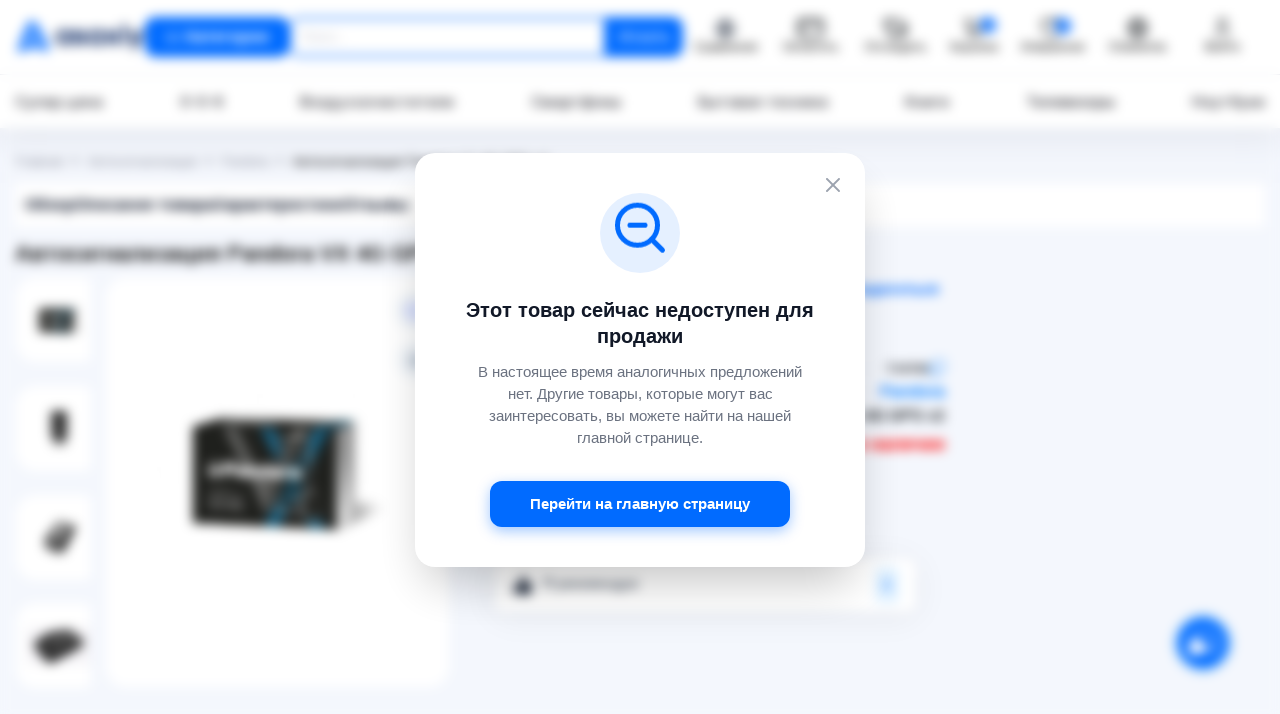

--- FILE ---
content_type: text/html; charset=UTF-8
request_url: https://asaxiy.uz/product/avtosignalizaciya-pandora-vx-4g-gps
body_size: 52310
content:
<!DOCTYPE html>
<html lang="ru">
<head>
    <!-- Google Tag Manager -->
    <script>(function (w, d, s, l, i) {
            w[l] = w[l] || [];
            w[l].push({
                'gtm.start':
                    new Date().getTime(), event: 'gtm.js'
            });
            var f = d.getElementsByTagName(s)[0],
                j = d.createElement(s), dl = l != 'dataLayer' ? '&l=' + l : '';
            j.async = true;
            j.src =
                'https://www.googletagmanager.com/gtm.js?id=' + i + dl;
            f.parentNode.insertBefore(j, f);
        })(window, document, 'script', 'dataLayer', 'GTM-KVMPPGL');

    </script>
    <!-- End Google Tag Manager -->
    <meta charset="UTF-8">
    <meta http-equiv="X-UA-Compatible" content="IE=edge">
    <meta name="viewport" content="width=device-width, initial-scale=1">
    <meta name="csrf-param" content="_csrf-asaxiy">
<meta name="csrf-token" content="qQ64rxupPFHDD_YJCr4_FLs3_3u3zwFoh3B5_CfCKoziO9rBXsZbBYZer3Nbk2dlzQ6yNuGdblG1JlSSUfVmxg==">
    <title>Автосигнализация Pandora VX 4G GPS v2 ▷ купить в ASAXIY: цены, характеристики, отзывы</title>
    <link rel="canonical" href="https://asaxiy.uz/product/avtosignalizaciya-pandora-vx-4g-gps">
    <link rel="alternate" hreflang="x-default" href="https://asaxiy.uz/product/avtosignalizaciya-pandora-vx-4g-gps">
    <link rel="alternate" hreflang="ru" href="https://asaxiy.uz/product/avtosignalizaciya-pandora-vx-4g-gps">
    <link rel="alternate" hreflang="uz" href="https://asaxiy.uz/uz/product/avtosignalizaciya-pandora-vx-4g-gps">
    <link rel="apple-touch-icon" sizes="180x180" href="/icons/apple-touch-icon.png">
    <link rel="icon" type="image/png" sizes="32x32" href="/icons/favicon-32x32.png">
    <link rel="icon" type="image/png" sizes="16x16" href="/icons/favicon-16x16.png">
    <link rel="manifest" href="/icons/site.webmanifest">
    <link rel="mask-icon" href="/icons/safari-pinned-tab.svg" color="#008dff">
    <meta name="msapplication-TileColor" content="#ffffff">
    <meta name="theme-color" content="#ffffff">
    <meta name="robots" content="index,follow"/>
    <meta name="keywords" content="Автосигнализация Pandora VX 4G GPS v2"/>
    <meta name="description"
          content="Купить Автосигнализация Pandora VX 4G GPS v2 по выгодной цене в ASAXIY⭐️Акции⚡️Гарантия✅Описание⌚Рассрочка⌛️Быстрая доставка по Ташкенту и Узбекистану 👉 asaxiy.uz"/>
    <script type="application/ld+json">
        {
            "@context": "https://schema.org",
            "@type": "WebSite",
            "name": "ASAXIY",
            "alternateName": "Асахий",
            "url": "https://asaxiy.uz/",
            "potentialAction": {
                "@type": "SearchAction",
                "target": "https://asaxiy.uz/product?key={search_term_string}",
                "query-input": "required name=search_term_string"
            }
        }
    </script>
    <script type="application/ld+json">
        {
                "@context": "https://schema.org",
                "@type": "Organization",
                "url": "https://asaxiy.uz/",
                "name": "ASAXIY",
                "description":"Интернет-магазин Asaxiy — книги, электроника, бытовая техника и многое другое ✔️ Быстрая доставка по Узбекистану ⭐Низкие цены ☝ Широкий ассортимент ⚡ Скидки ⌚ Рассрочка",
            "image": "https://asaxiy.uz/custom-assets/images/logos/asaxiy-logo.svg",
            "logo": "https://asaxiy.uz/custom-assets/images/company/asaxiy-logo.svg",
            "telephone": "+998 71 200 01 05",
            "email": "info@asaxiy.uz",
            "contactPoint": [{"@type": "ContactPoint",
                     "telephone": "+998712000105",
                     "contactType": "Отдел поддержки клиентов",
                     "email": "info@asaxiy.uz",
                     "areaServed": "UZ",
                     "availableLanguage": ["ru", "uz"],
                     "sameAs": [
                       "https://www.facebook.com/asaxiyshop/",
                       "https://t.me/asaxiyuz",
                       "https://www.instagram.com/asaxiyshop/",
                       "https://www.youtube.com/channel/UC0UaPm4AlSkAU7U88H8jhhQ"
                     ]}],
            "address": {
              "@type": "PostalAddress",
              "streetAddress": "улица Ислама Каримова",
              "addressLocality": "Чиланзар 3",
              "addressRegion": "Ташкент",
              "addressCountry": "UZ",
              "postalCode": "100066"
              }
       }

    </script>
    <meta property="fb:app_id" content="533767250863742"/>
    <!-- Global site tag (gtag.js) - Google Analytics -->
    <script>
        if (window.location.pathname.includes('/product/') || window.location.pathname.includes('/cart/')) {
            var s = document.createElement('script');
            s.src = "https://www.googletagmanager.com/gtag/js?id=G-Z4GYM0118P&l=dataLayer";
            s.async = true;
            document.head.appendChild(s);
        }
    </script>
    <script>
        window.dataLayer = window.dataLayer || [];

        function gtag() {
            window.dataLayer.push(arguments);
        }

        gtag('js', new Date());
        gtag('config', 'G-Z4GYM0118P');


    </script>
    <meta property="og:url" content="https://asaxiy.uz/product/avtosignalizaciya-pandora-vx-4g-gps">
<meta property="og:type" content="product">
<meta property="og:image" content="https://assets.asaxiy.uz/product/main_image/desktop/633581d7960eb.jpg.webp">
<meta property="og:title" content="Автосигнализация Pandora VX 4G GPS v2 ▷ купить в ASAXIY: цены, характеристики, отзывы">
<meta property="og:description" content="Купить Автосигнализация Pandora VX 4G GPS v2 по выгодной цене в ASAXIY⭐️Акции⚡️Гарантия✅Описание⌚Рассрочка⌛️Быстрая доставка по Ташкенту и Узбекистану 👉 asaxiy.uz">
<link href="/assets/81095118/css/solid.min.css?v=1761565509" rel="stylesheet">
<link href="/assets/81095118/css/regular.min.css?v=1761565509" rel="stylesheet">
<link href="/assets/81095118/css/brands.min.css?v=1761565509" rel="stylesheet">
<link href="/assets/81095118/css/fontawesome.min.css?v=1761565509" rel="stylesheet">
<link href="/assets/50697096/css/swiper-bundle.min.css?v=1761565509" rel="stylesheet">
<link href="/assets/e6dc8f01/css/jquery.fancybox.min.css?v=1761565509" rel="stylesheet">
<link href="/assets/299b470c/css/nice-select.min.css?v=1761565509" rel="stylesheet">
<link href="/custom-assets/css/fonts.css?ver=2.2026.01.16.1" rel="stylesheet">
<link href="/custom-assets/css/bootstrap.css?ver=2.2026.01.16.1" rel="stylesheet">
<link href="/custom-assets/css/product_main.css?ver=2.2026.01.16.1" rel="stylesheet">
<link href="/assets/5ef48b92/authchoice.css?v=1761565509" rel="stylesheet">
<script>var inputmask_a055eecd = {"mask":"[+998](99)999-99-99"};</script>    
        <!-- Yandex.Metrika counter -->
        <script type="text/javascript"> (function (m, e, t, r, i, k, a) {
                m[i] = m[i] || function () {
                    (m[i].a = m[i].a || []).push(arguments)
                };
                m[i].l = 1 * new Date();
                k = e.createElement(t), a = e.getElementsByTagName(t)[0], k.async = 1, k.src = r, a.parentNode.insertBefore(k, a)
            })(window, document, "script", "https://mc.yandex.ru/metrika/tag.js", "ym");
            ym(56970742, "init", {
                clickmap: true,
                trackLinks: true,
                accurateTrackBounce: true,
                webvisor: true,
                trackHash: true,
                ecommerce: "dataLayer"
            });
        </script>
        <!-- recommendix widget -->
        <!--        <script type="text/javascript">-->
        <!--            (function (r, e, c, o, m, me, n, d, i, x) {-->
        <!--                r[m] = r[m] || function () {-->
        <!--                    (r[m].i = r[m].i || []).push(arguments)-->
        <!--                },-->
        <!--                    me = e.createElement(c), x = e.getElementsByTagName(c)[0], me.async = 1,-->
        <!--                    me.src = o, x.parentNode.insertBefore(me, x)-->
        <!--            })(window, document, 'script', 'https://getrcmx.com/i/tag.js', 'rcm1x');-->
        <!---->
        <!--            rcm1x(9401746, 'init', {-->
        <!--                lang: '--><!--',-->
        <!--                size: 'm',-->
        <!--            });-->
        <!--        </script>-->
        <!-- /recommendix widget -->
        <noscript>
            <div><img src="https://mc.yandex.ru/watch/56970742" style="position:absolute; left:-9999px;" alt=""/></div>
        </noscript> <!-- /Yandex.Metrika counter -->

        <noscript>
            <div><img src="https://mc.yandex.ru/watch/56970742" style="position:absolute; left:-9999px;" alt=""/></div>
        </noscript> <!-- /Yandex.Metrika counter -->
                    <!-- /Yandex.Metrika counter -->
                    <!-- Google Analytics -->
        <script>
            (function (i, s, o, g, r, a, m) {
                i['GoogleAnalyticsObject'] = r;
                i[r] = i[r] || function () {
                    (i[r].q = i[r].q || []).push(arguments)
                }, i[r].l = 1 * new Date();
                a = s.createElement(o),
                    m = s.getElementsByTagName(o)[0];
                a.async = 1;
                a.src = g;
                m.parentNode.insertBefore(a, m)
            })(window, document, 'script', '//www.google-analytics.com/analytics.js', 'ga');

            ga('create', 'UA-61499039-1', 'auto');  // Replace with your property ID.
            ga('send', 'pageview');
            ga('require', 'ecommerce');
        </script>
        <!-- End Google Analytics -->
        <!-- Facebook Pixel Code -->
        <!--        <script>-->
        <!--            !function (f, b, e, v, n, t, s) {-->
        <!--                if (f.fbq) return;-->
        <!--                n = f.fbq = function () {-->
        <!--                    n.callMethod ?-->
        <!--                        n.callMethod.apply(n, arguments) : n.queue.push(arguments)-->
        <!--                };-->
        <!--                if (!f._fbq) f._fbq = n;-->
        <!--                n.push = n;-->
        <!--                n.loaded = !0;-->
        <!--                n.version = '2.0';-->
        <!--                n.queue = [];-->
        <!--                t = b.createElement(e);-->
        <!--                t.async = !0;-->
        <!--                t.src = v;-->
        <!--                s = b.getElementsByTagName(e)[0];-->
        <!--                s.parentNode.insertBefore(t, s)-->
        <!--            }(window, document, 'script',-->
        <!--                'https://connect.facebook.net/en_US/fbevents.js');-->
        <!--            fbq('init', '443695920059506');-->
        <!--            fbq('track', 'PageView');-->
        <!--        </script>-->
        <noscript><img height="1" width="1" style="display:none"
                       src="https://www.facebook.com/tr?id=443695920059506&ev=PageView&noscript=1"
            /></noscript>
        <!-- End Facebook Pixel Code -->
        <!-- The core Firebase JS SDK is always required and must be listed first -->
        <script src="https://www.gstatic.com/firebasejs/7.15.1/firebase-app.js" defer></script>

        <!-- TODO: Add SDKs for Firebase products that you want to use
             https://firebase.google.com/docs/web/setup#available-libraries -->
        <script src="https://www.gstatic.com/firebasejs/7.15.1/firebase-analytics.js" defer></script>
        <script src="https://www.gstatic.com/firebasejs/7.15.1/firebase-messaging.js" defer></script>
        <!-- If you want to add notifications, you need to add your web app's Firebase configuration here. -->
        </head>

<body>
<div id="fb-root"></div>
<!--<script async defer crossorigin="anonymous"-->
<!--        src="https://connect.facebook.net/en_US/sdk.js#xfbml=1&version=v5.0"></script>-->
<!-- Google Tag Manager (noscript) -->
<noscript>
    <iframe src="https://www.googletagmanager.com/ns.html?id=GTM-KVMPPGL"
            height="0" width="0" style="display:none;visibility:hidden"></iframe>
</noscript>
<!-- End Google Tag Manager (noscript) -->

    <!-- HEADER  -->
    <header class="header">
    <div class="xazna-popup d-none">
        <img src="/custom-assets/images/company/xaznaNasiya.svg" alt="xazna-nasiya"/>
        <span></span>
    </div>
    <div class="header__top position-relative">
        <div class="container">
            <div class="header__top-group">
                <a class="header__logo "
                   href="/">
                    <img class="img-fluid" src="/custom-assets/images/company/asaxiy-logo.svg" alt="asaxiy logo">
                </a>

                <button class="open__menu header__nav__link text-white d-flex justify-content-between align-items-center btn default-btn btn-primary-custom py-2 "
                        href="javascript:void(0)" onclick="toggleMenu()">
                    <div class="hamburger-small">
                        <div class="hamburger__inner">
                            <div class="hamburger__item"></div>
                            <div class="hamburger__item"></div>
                            <div class="hamburger__item"></div>
                        </div>
                    </div>
                    <span> Категории</span>
                </button>
                <div class="header__search ">
                    <form id="searchForm"
                          action="/product"
                          class="position-relative form-search">
                        <input id="key"
                               value=""
                               name="key"
                               autocomplete="off"
                               type="text"
                               class="search-input"
                               placeholder="Поиск...">
                        <button type="submit"
                                class="btn  header__search__btn shadow-none ">
                            Искать                        </button>

                        <div class="instant__results" style="display: none">
                        </div>
                        <div class="custom__search_results" style="display: none;">
                            <div class="popular_request d-none">
                                    <span class="title">
                                        Популярные запросы                                    </span>
                                <div class="popular_request-items mt-2">
                                    <div class="popular_request-item">
                                        iphone16 pro
                                    </div>
                                    <div class="popular_request-item">
                                        холодильник
                                    </div>
                                    <div class="popular_request-item">
                                        смартфон
                                    </div>
                                </div>
                            </div>
                        </div>
                        <div class="custom__search_bg" id="searchBg" style="display: none;"></div>
                    </form>
                </div>
                <div class="header__top-list">
                    <noindex><span onclick="location.href='/compare'"
                                   class="header__top__link cursor-pointer"
                                   title="Сравнение"
                                   rel="nofollow">
                            <img class="header__top__link--img"
                                 src="/custom-assets/images/icons/header/compare_header.svg"
                                 alt="Сравнение">
                            <span>Сравнение</span>
                        </span>
                    </noindex>
                    <noindex>
                        <span onclick="location.href='/order-pay'"
                              class="header__top__link cursor-pointer"
                              title="Оплатить"
                              rel="nofollow">
                            <img class="header__top__link--img" src="/custom-assets/images/icons/header/payment.svg"
                                 alt="Оплатить">
                            <span>Оплатить</span>
                        </span>
                    </noindex>
                    <noindex>
                        <span onclick="location.href='/order-status'"
                              class="header__top__link cursor-pointer"
                              title="Отследить заказ"
                              rel="nofollow">
                            <img class="header__top__link--img" src="/custom-assets/images/icons/header/tracker.svg"
                                 alt="Отследить заказ">
                            <span>Отследить</span>
                        </span>
                    </noindex>
                    <div class="dropdown cart_dropdown">
                        <button type="button"  onclick="location.href='/cart/index'"
                                class="header__top__link header__top__link--cart btn h-cart"
                                data-toggle="dropdown">
                            <img class="header__top__link--img" src="/custom-assets/images/icons/header/cart.svg"
                                 alt="Корзина">
                            <span>Корзина</span>
                            <span id="cart-count"
                                  class="cart_count">0</span>
                        </button>
                        <div class="cart__modal dropdown-menu dropdown-menu-right" style="width: 500px;">
                            <div class="cart-wrapper">
                                                                <div id="test-cart" data-pjax-container="" data-pjax-push-state data-pjax-timeout="1000">                                <div class="cart__modal-top" style="overflow-y: auto">
                                    <ul class="cart__product-list" id="cart-content">
                                                                                                                    </ul>
                                </div>
                                </div>                                <div class="cart__modal-footer">
                                    <div class="cart__modal-total">
                                        <span>Сумма</span>
                                        <span class="total-count">0 сум</span>
                                    </div><!-- /.cart__modal-total -->
                                </div>
                                <div class="cart__modal-footer">
                                    <div class="cart__modal-total-buttons">
                                        <noindex>
                                            <span onclick="location.href='/cart/checkout'"
                                                  class="w-100 btn default-btn btn-primary-custom cursor-pointer "
                                                  rel="nofollow">ОФОРМИТЬ ПОКУПКУ</span>
                                            <span onclick="location.href='/cart/index'"
                                                  class="btn reset__btn reset__primary cursor-pointer w-100 mt-2"
                                                  rel="nofollow">ПЕРЕЙТИ В КОРЗИНКУ</span>
                                        </noindex>
                                    </div>
                                </div>
                            </div>
                        </div>
                    </div>
                    <noindex>
                       <span onclick="location.href='/site/favourites'"
                             class="header__top__link position-relative cursor-pointer"
                             rel="nofollow">
                            <img src="/custom-assets/images/icons/header/heart.svg"
                                 alt="Избранное">
                            <span>Избранное</span>
                            <span id="favourite-count" class="cart_count"
                                  style="right: 24px;">0</span>
                        </span>
                    </noindex>
                                        <a href="/uz/product/avtosignalizaciya-pandora-vx-4g-gps"
                       class="header__top__link header__top__link--lang">
                        <img class="header__top__link--img" alt="" style="filter: none"
                             src="/custom-assets/images/icons/header/language.svg">
                        <span>O'zbekcha</span>
                    </a>
                    <a class="d-none" id="google_translate_element"></a>

                                            <noindex>
                            <span class="header__top__link h-avatar cursor-pointer" data-toggle="modal"
                                  data-target="#profile-modal"
                                  title="Кабинет"
                                  rel="nofollow">
                                <img alt="" src="/custom-assets/images/icons/header/avatar.svg">
                                <span>Войти</span>
                            </span>
                        </noindex>
                                    </div>
            </div>
        </div>
    </div>
    <div class="header__bottom position-relative">
        <div class="container">
            <nav class="header__nav">
                <a class="header__nav__link"
                   href="/product/product-list=super-price">Супер цена</a>
                <a class="header__nav__link"
                   href="/product/product-list=0-0-6">0-0-6</a>
                <a class="header__nav__link"
                   href="/product/klimaticheskaya-tehnika/vozduhoochistiteli-i-aksessuary/vozduhoochistiteli">Воздухоочистители</a>
                <a class="header__nav__link"
                   href="/product/telefony-i-gadzhety/telefony/smartfony">Смартфоны</a>
                <a class="header__nav__link"
                   href="/product/bytovaya-tehnika">Бытовая техника</a>
                <a class="header__nav__link"
                   href="/product/knigi">Книги</a>
                <a class="header__nav__link"
                   href="/product/televizory-video-i-audio/televizory">
                    Телевизоры</a>
                <a class="header__nav__link"
                   href="/product/kompyutery-i-orgtehnika/noutbuki/noutbuki-2">Ноутбуки</a>

            </nav>
        </div> <!-- container -->

        <!-- mega__menu  -->
        <div class="mega__menu">
            <div class="mega__menu-inner">
                <div class="mega__menu-left border-right">
                    <ul class="mega__menu-list">
                                                                                <li class="px-2 py-1">
                                <a href="/product/knigi"
                                   class="tab-open opened"
                                   data-id="knigi">
                                    <img class="tab-title__img title-icon__mega"
                                         src="https://assets.asaxiy.uz/category//Book, Open.1_65ca31fa4f154.svg"
                                         alt="Книги">
                                    Книги                                    <span class="right-side__mega">
                                        <img style="width: 100%; height: auto;"
                                             src="/custom-assets/images/icons/right-icon.png" alt="right icon">
                                    </span>
                                </a>
                            </li>
                                                                                                        <li class="px-2 py-1">
                                <a href="/product/telefony-i-gadzhety"
                                   class="tab-open "
                                   data-id="telefony-i-gadzhety">
                                    <img class="tab-title__img title-icon__mega"
                                         src="https://assets.asaxiy.uz/category//Iphone_65ca31dfa4099.svg"
                                         alt="Телефоны и гаджеты">
                                    Телефоны и гаджеты                                    <span class="right-side__mega">
                                        <img style="width: 100%; height: auto;"
                                             src="/custom-assets/images/icons/right-icon.png" alt="right icon">
                                    </span>
                                </a>
                            </li>
                                                                                                        <li class="px-2 py-1">
                                <a href="/product/bytovaya-tehnika"
                                   class="tab-open "
                                   data-id="bytovaya-tehnika">
                                    <img class="tab-title__img title-icon__mega"
                                         src="https://assets.asaxiy.uz/category//Fridge, Freezer_65ca31c95b013.svg"
                                         alt="Бытовая техника">
                                    Бытовая техника                                    <span class="right-side__mega">
                                        <img style="width: 100%; height: auto;"
                                             src="/custom-assets/images/icons/right-icon.png" alt="right icon">
                                    </span>
                                </a>
                            </li>
                                                                                                        <li class="px-2 py-1">
                                <a href="/product/detskiye-tovari"
                                   class="tab-open "
                                   data-id="detskiye-tovari">
                                    <img class="tab-title__img title-icon__mega"
                                         src="https://assets.asaxiy.uz/category//trolley_65ca30c30cfbf.svg"
                                         alt="Детские товары">
                                    Детские товары                                    <span class="right-side__mega">
                                        <img style="width: 100%; height: auto;"
                                             src="/custom-assets/images/icons/right-icon.png" alt="right icon">
                                    </span>
                                </a>
                            </li>
                                                                                                        <li class="px-2 py-1">
                                <a href="/product/klimaticheskaya-tehnika"
                                   class="tab-open "
                                   data-id="klimaticheskaya-tehnika">
                                    <img class="tab-title__img title-icon__mega"
                                         src="https://assets.asaxiy.uz/category//Appliance_65ca31b39719b.svg"
                                         alt="Климатическая техника">
                                    Климатическая техника                                    <span class="right-side__mega">
                                        <img style="width: 100%; height: auto;"
                                             src="/custom-assets/images/icons/right-icon.png" alt="right icon">
                                    </span>
                                </a>
                            </li>
                                                                                                        <li class="px-2 py-1">
                                <a href="/product/kompyutery-i-orgtehnika"
                                   class="tab-open "
                                   data-id="kompyutery-i-orgtehnika">
                                    <img class="tab-title__img title-icon__mega"
                                         src="https://assets.asaxiy.uz/category//laptop copy_65ca319add62c.svg"
                                         alt="Компьютерная техника">
                                    Компьютерная техника                                    <span class="right-side__mega">
                                        <img style="width: 100%; height: auto;"
                                             src="/custom-assets/images/icons/right-icon.png" alt="right icon">
                                    </span>
                                </a>
                            </li>
                                                                                                        <li class="px-2 py-1">
                                <a href="/product/sport-i-otdyh"
                                   class="tab-open "
                                   data-id="sport-i-otdyh">
                                    <img class="tab-title__img title-icon__mega"
                                         src="https://assets.asaxiy.uz/category//tennis-racquet_65ca31838e0a1.svg"
                                         alt="Спорт и отдых">
                                    Спорт и отдых                                    <span class="right-side__mega">
                                        <img style="width: 100%; height: auto;"
                                             src="/custom-assets/images/icons/right-icon.png" alt="right icon">
                                    </span>
                                </a>
                            </li>
                                                                                                        <li class="px-2 py-1">
                                <a href="/product/dlya-doma"
                                   class="tab-open "
                                   data-id="dlya-doma">
                                    <img class="tab-title__img title-icon__mega"
                                         src="https://assets.asaxiy.uz/category//Group_65ca2c7bc43fe.svg"
                                         alt="Товары для дома и офиса">
                                    Товары для дома и офиса                                    <span class="right-side__mega">
                                        <img style="width: 100%; height: auto;"
                                             src="/custom-assets/images/icons/right-icon.png" alt="right icon">
                                    </span>
                                </a>
                            </li>
                                                                                                        <li class="px-2 py-1">
                                <a href="/product/televizory-video-i-audio"
                                   class="tab-open "
                                   data-id="televizory-video-i-audio">
                                    <img class="tab-title__img title-icon__mega"
                                         src="https://assets.asaxiy.uz/category//TV, Television_65ca3150d8c13.svg"
                                         alt="Телевизоры, видео и аудио">
                                    Телевизоры, видео и аудио                                    <span class="right-side__mega">
                                        <img style="width: 100%; height: auto;"
                                             src="/custom-assets/images/icons/right-icon.png" alt="right icon">
                                    </span>
                                </a>
                            </li>
                                                                                                        <li class="px-2 py-1">
                                <a href="/product/instrumenty-i-avtotovary"
                                   class="tab-open "
                                   data-id="instrumenty-i-avtotovary">
                                    <img class="tab-title__img title-icon__mega"
                                         src="https://assets.asaxiy.uz/category//Car_65ca3070ae056.svg"
                                         alt="Автотовары">
                                    Автотовары                                    <span class="right-side__mega">
                                        <img style="width: 100%; height: auto;"
                                             src="/custom-assets/images/icons/right-icon.png" alt="right icon">
                                    </span>
                                </a>
                            </li>
                                                                                                        <li class="px-2 py-1">
                                <a href="/product/posuda"
                                   class="tab-open "
                                   data-id="posuda">
                                    <img class="tab-title__img title-icon__mega"
                                         src="https://assets.asaxiy.uz/category//Group (1)_65ca30fb8f540.svg"
                                         alt="Посуда">
                                    Посуда                                    <span class="right-side__mega">
                                        <img style="width: 100%; height: auto;"
                                             src="/custom-assets/images/icons/right-icon.png" alt="right icon">
                                    </span>
                                </a>
                            </li>
                                                                                                        <li class="px-2 py-1">
                                <a href="/product/krasota-i-zdorove"
                                   class="tab-open "
                                   data-id="krasota-i-zdorove">
                                    <img class="tab-title__img title-icon__mega"
                                         src="https://assets.asaxiy.uz/category//make-up-lipstick-open_65ca30e38f39d.svg"
                                         alt="Красота и здоровье">
                                    Красота и здоровье                                    <span class="right-side__mega">
                                        <img style="width: 100%; height: auto;"
                                             src="/custom-assets/images/icons/right-icon.png" alt="right icon">
                                    </span>
                                </a>
                            </li>
                                                                                                        <li class="px-2 py-1">
                                <a href="/product/mebel"
                                   class="tab-open "
                                   data-id="mebel">
                                    <img class="tab-title__img title-icon__mega"
                                         src="https://assets.asaxiy.uz/category//armchair_65ca31120c75e.svg"
                                         alt="Мебель">
                                    Мебель                                    <span class="right-side__mega">
                                        <img style="width: 100%; height: auto;"
                                             src="/custom-assets/images/icons/right-icon.png" alt="right icon">
                                    </span>
                                </a>
                            </li>
                                                                                                        <li class="px-2 py-1">
                                <a href="/product/suvi"
                                   class="tab-open "
                                   data-id="suvi">
                                    <img class="tab-title__img title-icon__mega"
                                         src="https://assets.asaxiy.uz/category//christmas-gift_65ca308febdf2.svg"
                                         alt="Игрушки, подарки и аксессуары">
                                    Игрушки, подарки и аксессуары                                    <span class="right-side__mega">
                                        <img style="width: 100%; height: auto;"
                                             src="/custom-assets/images/icons/right-icon.png" alt="right icon">
                                    </span>
                                </a>
                            </li>
                                                                                                        <li class="px-2 py-1">
                                <a href="/product/odejda-obuv-i-aksessuari"
                                   class="tab-open "
                                   data-id="odejda-obuv-i-aksessuari">
                                    <img class="tab-title__img title-icon__mega"
                                         src="https://assets.asaxiy.uz/category//clothes_65ca30a89639e.svg"
                                         alt="Одежда, обувь и аксессуары">
                                    Одежда, обувь и аксессуары                                    <span class="right-side__mega">
                                        <img style="width: 100%; height: auto;"
                                             src="/custom-assets/images/icons/right-icon.png" alt="right icon">
                                    </span>
                                </a>
                            </li>
                                                                                                        <li class="px-2 py-1">
                                <a href="/product/stroitelstvo-i-remont"
                                   class="tab-open "
                                   data-id="stroitelstvo-i-remont">
                                    <img class="tab-title__img title-icon__mega"
                                         src="https://assets.asaxiy.uz/category//hammer-screwdriver_660d062fe4184.svg"
                                         alt="Строительство и ремонт">
                                    Строительство и ремонт                                    <span class="right-side__mega">
                                        <img style="width: 100%; height: auto;"
                                             src="/custom-assets/images/icons/right-icon.png" alt="right icon">
                                    </span>
                                </a>
                            </li>
                                                                                                        <li class="px-2 py-1">
                                <a href="/product/kancelyarskie-tovary"
                                   class="tab-open "
                                   data-id="kancelyarskie-tovary">
                                    <img class="tab-title__img title-icon__mega"
                                         src="https://assets.asaxiy.uz/category//Frame 626914_65effb56c4818.svg"
                                         alt="Канцелярские товары">
                                    Канцелярские товары                                    <span class="right-side__mega">
                                        <img style="width: 100%; height: auto;"
                                             src="/custom-assets/images/icons/right-icon.png" alt="right icon">
                                    </span>
                                </a>
                            </li>
                                                                                                        <li class="px-2 py-1">
                                <a href="/product/uslugi"
                                   class="tab-open "
                                   data-id="uslugi">
                                    <img class="tab-title__img title-icon__mega"
                                         src="https://assets.asaxiy.uz/category//car-service-square_662103b626299.svg"
                                         alt="Услуги">
                                    Услуги                                    <span class="right-side__mega">
                                        <img style="width: 100%; height: auto;"
                                             src="/custom-assets/images/icons/right-icon.png" alt="right icon">
                                    </span>
                                </a>
                            </li>
                                                                    </ul>
                </div> <!-- mega__menu-left end  -->

                <!-- mega__menu-right  -->
                <div class="mega__menu-right">
                                                <div class="tab-content tab-active"
                                 data-id="knigi">
                                <div class="mega__menu-right-inner">
                                    
                                    <div class="mega__menu-content">
                                                                                    <div class="mega__menu-col">
                                                                                                    <div class="mega__menu-item">
                                                                                                                <a class="menu__item-title"
                                                           href="/product/knigi/asaxiybooks-kitoblari">Asaxiy Books китоблари</a>

                                                        <div class="mega__menu-item-inner">
                                                            
                                                                                                                    </div>
                                                    </div>
                                                                                                    <div class="mega__menu-item">
                                                                                                                <a class="menu__item-title"
                                                           href="/product/knigi/badiy-adabiyot">Художественная литература</a>

                                                        <div class="mega__menu-item-inner">
                                                                                                                                <a href="/product/knigi/badiy-adabiyot/zhahon-adabiyoti">Мировая литература</a>
                                                                                                                                    <a href="/product/knigi/badiy-adabiyot/uzbek-adabiyoti">Узбекская литература</a>
                                                                
                                                                                                                    </div>
                                                    </div>
                                                                                                    <div class="mega__menu-item">
                                                                                                                <a class="menu__item-title"
                                                           href="/product/knigi/psixologiya">Психология и саморазвитие</a>

                                                        <div class="mega__menu-item-inner">
                                                            
                                                                                                                    </div>
                                                    </div>
                                                                                                    <div class="mega__menu-item">
                                                                                                                <a class="menu__item-title"
                                                           href="/product/knigi/biznes">Книги про бизнес</a>

                                                        <div class="mega__menu-item-inner">
                                                            
                                                                                                                    </div>
                                                    </div>
                                                                                                    <div class="mega__menu-item">
                                                                                                                <a class="menu__item-title"
                                                           href="/product/knigi/bolalar-adabiyoti">Детская литература</a>

                                                        <div class="mega__menu-item-inner">
                                                            
                                                                                                                    </div>
                                                    </div>
                                                                                            </div>
                                                                                    <div class="mega__menu-col">
                                                                                                    <div class="mega__menu-item">
                                                                                                                <a class="menu__item-title"
                                                           href="/product/knigi/dinij-adabiyot">Религиозная литература</a>

                                                        <div class="mega__menu-item-inner">
                                                            
                                                                                                                    </div>
                                                    </div>
                                                                                                    <div class="mega__menu-item">
                                                                                                                <a class="menu__item-title"
                                                           href="/product/knigi/na-russkom">Книги на русском</a>

                                                        <div class="mega__menu-item-inner">
                                                            
                                                                                                                    </div>
                                                    </div>
                                                                                                    <div class="mega__menu-item">
                                                                                                                <a class="menu__item-title"
                                                           href="/product/knigi/ilm-fan-va-darsliklar">Учебная литература</a>

                                                        <div class="mega__menu-item-inner">
                                                                                                                                <a href="/product/knigi/ilm-fan-va-darsliklar/it-sohasiga-oid-kitoblar">Книги про IT</a>
                                                                                                                                    <a href="/product/knigi/ilm-fan-va-darsliklar/izuchenie-inostrannyh-yazykov">Изучение иностранных языков </a>
                                                                                                                                    <a href="/product/knigi/ilm-fan-va-darsliklar/abiturient">Книги для абитуриентов</a>
                                                                                                                                    <a href="/product/knigi/ilm-fan-va-darsliklar/lugatlar">Словари и разговорники</a>
                                                                
                                                                                                                    </div>
                                                    </div>
                                                                                                    <div class="mega__menu-item">
                                                                                                                <a class="menu__item-title"
                                                           href="/product/knigi/bestseller">TOP-100 книг бестселлеров</a>

                                                        <div class="mega__menu-item-inner">
                                                            
                                                                                                                    </div>
                                                    </div>
                                                                                            </div>
                                                                                    <div class="mega__menu-col">
                                                                                                    <div class="mega__menu-item">
                                                                                                                <a class="menu__item-title"
                                                           href="/product/knigi/toplam">Сборники бестселлеров</a>

                                                        <div class="mega__menu-item-inner">
                                                            
                                                                                                                    </div>
                                                    </div>
                                                                                                    <div class="mega__menu-item">
                                                                                                                <a class="menu__item-title"
                                                           href="/product/knigi/kit-da">Детективы и фантастика</a>

                                                        <div class="mega__menu-item-inner">
                                                            
                                                                                                                    </div>
                                                    </div>
                                                                                                    <div class="mega__menu-item">
                                                                                                                <a class="menu__item-title"
                                                           href="/product/knigi/siyosat">Политика и экономика </a>

                                                        <div class="mega__menu-item-inner">
                                                            
                                                                                                                    </div>
                                                    </div>
                                                                                                    <div class="mega__menu-item">
                                                                                                                <a class="menu__item-title"
                                                           href="/product/knigi/biography">Биография</a>

                                                        <div class="mega__menu-item-inner">
                                                            
                                                                                                                    </div>
                                                    </div>
                                                                                                    <div class="mega__menu-item">
                                                                                                                <a class="menu__item-title"
                                                           href="/product/knigi/podarochnye-nabory">Книжные подарочные наборы</a>

                                                        <div class="mega__menu-item-inner">
                                                            
                                                                                                                    </div>
                                                    </div>
                                                                                                    <div class="mega__menu-item">
                                                                                                                <a class="menu__item-title"
                                                           href="/product/knigi/tureckaya-literatura">Турецкая литература</a>

                                                        <div class="mega__menu-item-inner">
                                                            
                                                                                                                    </div>
                                                    </div>
                                                                                            </div>
                                                                                    <div class="mega__menu-col">
                                                                                                    <div class="mega__menu-item">
                                                                                                                <a class="menu__item-title"
                                                           href="/product/knigi/istoriya">История</a>

                                                        <div class="mega__menu-item-inner">
                                                            
                                                                                                                    </div>
                                                    </div>
                                                                                                    <div class="mega__menu-item">
                                                                                                                <a class="menu__item-title"
                                                           href="/product/knigi/knigi-na-angliyskom">Книги на английском</a>

                                                        <div class="mega__menu-item-inner">
                                                            
                                                                                                                    </div>
                                                    </div>
                                                                                                    <div class="mega__menu-item">
                                                                                                                <a class="menu__item-title"
                                                           href="/product/knigi/asaxiy-pro">Asaxiy Pro</a>

                                                        <div class="mega__menu-item-inner">
                                                            
                                                                                                                    </div>
                                                    </div>
                                                                                                    <div class="mega__menu-item">
                                                                                                                <a class="menu__item-title"
                                                           href="/product/knigi/dlya-kollekcionerov">Книги для коллекционеров</a>

                                                        <div class="mega__menu-item-inner">
                                                            
                                                                                                                    </div>
                                                    </div>
                                                                                                    <div class="mega__menu-item">
                                                                                                                <a class="menu__item-title"
                                                           href="/product/knigi/premera">Премьера </a>

                                                        <div class="mega__menu-item-inner">
                                                            
                                                                                                                    </div>
                                                    </div>
                                                                                                    <div class="mega__menu-item">
                                                                                                                <a class="menu__item-title"
                                                           href="/product/knigi/predzakaz">Предзаказ</a>

                                                        <div class="mega__menu-item-inner">
                                                            
                                                                                                                    </div>
                                                    </div>
                                                                                            </div>
                                                                            </div>


                                </div>
                                <img src="/custom-assets/images/icons/mega__menu-icon.svg" alt=""
                                     class="mega__menu-button-icon">
                            </div>
                                                    <div class="tab-content "
                                 data-id="telefony-i-gadzhety">
                                <div class="mega__menu-right-inner">
                                    
                                    <div class="mega__menu-content">
                                                                                    <div class="mega__menu-col">
                                                                                                    <div class="mega__menu-item">
                                                                                                                <a class="menu__item-title"
                                                           href="/product/telefony-i-gadzhety/telefony">Телефоны</a>

                                                        <div class="mega__menu-item-inner">
                                                                                                                                <a href="/product/telefony-i-gadzhety/telefony/smartfony">Смартфоны</a>
                                                                                                                                    <a href="/product/telefony-i-gadzhety/telefony/knopochnye-telefony">Кнопочные телефоны</a>
                                                                                                                                    <a href="/product/telefony-i-gadzhety/telefony/radiotelefoni">Радиотелефоны</a>
                                                                                                                                    <a href="/product/telefony-i-gadzhety/telefony/provodniye-telefoni">Проводные телефоны</a>
                                                                                                                                    <a href="/product/telefony-i-gadzhety/telefony/ip-telefony"
                                                                       class="extra-item d-none">IP-телефоны</a>
                                                                
                                                                                                                            <a href="javascript:void(0)" class="show-more"
                                                                   data-total="1">
                                                                    + 1 показать еще                                                                </a>
                                                                                                                    </div>
                                                    </div>
                                                                                                    <div class="mega__menu-item">
                                                                                                                <a class="menu__item-title"
                                                           href="/product/telefony-i-gadzhety/umnye-chasy-i-braslety">Умные часы и браслеты</a>

                                                        <div class="mega__menu-item-inner">
                                                                                                                                <a href="/product/telefony-i-gadzhety/umnye-chasy-i-braslety/umniye-chasi">Смарт-часы</a>
                                                                                                                                    <a href="/product/telefony-i-gadzhety/umnye-chasy-i-braslety/fitnes-brasleti">Фитнес-браслеты</a>
                                                                                                                                    <a href="/product/telefony-i-gadzhety/umnye-chasy-i-braslety/aksessuar-smart-braslet-watch-band">Аксессуары для смарт часов и фитнес браслетов</a>
                                                                
                                                                                                                    </div>
                                                    </div>
                                                                                            </div>
                                                                                    <div class="mega__menu-col">
                                                                                                    <div class="mega__menu-item">
                                                                                                                <a class="menu__item-title"
                                                           href="/product/telefony-i-gadzhety/aksessuary-mobile">Аксессуары для смартфонов </a>

                                                        <div class="mega__menu-item-inner">
                                                                                                                                <a href="/product/telefony-i-gadzhety/aksessuary-mobile/zashitnye-stekla-dlya-smartfonov">Защитные стекла на телефон</a>
                                                                                                                                    <a href="/product/telefony-i-gadzhety/aksessuary-mobile/chehly-dlya-telefonov">Чехлы для телефонов</a>
                                                                                                                                    <a href="/product/telefony-i-gadzhety/aksessuary-mobile/vneshnij-akkumulyator-power-bank">Power bank (внешние аккумуляторы)</a>
                                                                                                                                    <a href="/product/telefony-i-gadzhety/aksessuary-mobile/setevye-zaryadnye-ustrojstva">Зарядные устройства </a>
                                                                                                                                    <a href="/product/telefony-i-gadzhety/aksessuary-mobile/kabeli-perehodniki"
                                                                       class="extra-item d-none">Кабели, адаптеры</a>
                                                                                                                                    <a href="/product/telefony-i-gadzhety/aksessuary-mobile/besprovodnye-zaryadnye-ustrojstva"
                                                                       class="extra-item d-none">Беспроводные зарядные устройства </a>
                                                                                                                                    <a href="/product/telefony-i-gadzhety/aksessuary-mobile/avtomobilniye-derjateli"
                                                                       class="extra-item d-none">Автомобильные держатели для телефона</a>
                                                                                                                                    <a href="/product/telefony-i-gadzhety/aksessuary-mobile/podstavki-dlya-smartfonov-i-planshetov"
                                                                       class="extra-item d-none">Подставки для телефонов </a>
                                                                                                                                    <a href="/product/telefony-i-gadzhety/aksessuary-mobile/fleshki"
                                                                       class="extra-item d-none">Карты памяти и флешки </a>
                                                                                                                                    <a href="/product/telefony-i-gadzhety/aksessuary-mobile/kartholdery"
                                                                       class="extra-item d-none">Картхолдеры</a>
                                                                                                                                    <a href="/product/telefony-i-gadzhety/aksessuary-mobile/stabilizatory"
                                                                       class="extra-item d-none">Стабилизаторы для телефона</a>
                                                                                                                                    <a href="/product/telefony-i-gadzhety/aksessuary-mobile/shtativy-dlya-kolcevyh-lamp-i-telefonov"
                                                                       class="extra-item d-none">Штативы для кольцевых ламп и телефонов</a>
                                                                                                                                    <a href="/product/telefony-i-gadzhety/aksessuary-mobile/sim-karta"
                                                                       class="extra-item d-none">SIM-карты</a>
                                                                
                                                                                                                            <a href="javascript:void(0)" class="show-more"
                                                                   data-total="9">
                                                                    + 9 показать еще                                                                </a>
                                                                                                                    </div>
                                                    </div>
                                                                                                    <div class="mega__menu-item">
                                                                                                                <a class="menu__item-title"
                                                           href="/product/telefony-i-gadzhety/naushniki-i-auditexniki">Наушники и аудиотехника</a>

                                                        <div class="mega__menu-item-inner">
                                                                                                                                <a href="/product/telefony-i-gadzhety/naushniki-i-auditexniki/besprovodniye-naushniki">Беспроводные наушники</a>
                                                                                                                                    <a href="/product/telefony-i-gadzhety/naushniki-i-auditexniki/naushniki">Наушники</a>
                                                                                                                                    <a href="/product/telefony-i-gadzhety/naushniki-i-auditexniki/bluetooth-garnitury">Bluetooth гарнитуры </a>
                                                                                                                                    <a href="/product/telefony-i-gadzhety/naushniki-i-auditexniki/portativnaya-akustika">Портативные колонки</a>
                                                                                                                                    <a href="/product/telefony-i-gadzhety/naushniki-i-auditexniki/mikrofon"
                                                                       class="extra-item d-none">Микрофоны</a>
                                                                                                                                    <a href="/product/telefony-i-gadzhety/naushniki-i-auditexniki/diktofony"
                                                                       class="extra-item d-none">Диктофоны</a>
                                                                                                                                    <a href="/product/telefony-i-gadzhety/naushniki-i-auditexniki/umnye-kolonki"
                                                                       class="extra-item d-none">Умные колонки</a>
                                                                
                                                                                                                            <a href="javascript:void(0)" class="show-more"
                                                                   data-total="3">
                                                                    + 3 показать еще                                                                </a>
                                                                                                                    </div>
                                                    </div>
                                                                                            </div>
                                                                                    <div class="mega__menu-col">
                                                                                                    <div class="mega__menu-item">
                                                                                                                <a class="menu__item-title"
                                                           href="/product/telefony-i-gadzhety/elektronnie-knigi">Электронные книги</a>

                                                        <div class="mega__menu-item-inner">
                                                            
                                                                                                                    </div>
                                                    </div>
                                                                                                    <div class="mega__menu-item">
                                                                                                                <a class="menu__item-title"
                                                           href="/product/telefony-i-gadzhety/radiostancii">Радиостанции</a>

                                                        <div class="mega__menu-item-inner">
                                                            
                                                                                                                    </div>
                                                    </div>
                                                                                                    <div class="mega__menu-item">
                                                                                                                <a class="menu__item-title"
                                                           href="/product/telefony-i-gadzhety/ochki-virtualnoy-realnosti">VR-очки</a>

                                                        <div class="mega__menu-item-inner">
                                                            
                                                                                                                    </div>
                                                    </div>
                                                                                            </div>
                                                                                    <div class="mega__menu-col">
                                                                                                    <div class="mega__menu-item">
                                                                                                                <a class="menu__item-title"
                                                           href="/product/telefony-i-gadzhety/umnye-ochki">Умные очки</a>

                                                        <div class="mega__menu-item-inner">
                                                            
                                                                                                                    </div>
                                                    </div>
                                                                                                    <div class="mega__menu-item">
                                                                                                                <a class="menu__item-title"
                                                           href="/product/telefony-i-gadzhety/planshety-i-aksessuary">Планшеты и аксессуары</a>

                                                        <div class="mega__menu-item-inner">
                                                                                                                                <a href="/product/telefony-i-gadzhety/planshety-i-aksessuary/chexol-planshet"> Чехлы для планшетов </a>
                                                                                                                                    <a href="/product/telefony-i-gadzhety/planshety-i-aksessuary/graficheskie-planshety">Графические планшеты</a>
                                                                                                                                    <a href="/product/telefony-i-gadzhety/planshety-i-aksessuary/aksessuary-dlya-planshetov">Аксессуары для планшетов </a>
                                                                                                                                    <a href="/product/telefony-i-gadzhety/planshety-i-aksessuary/planshety">Планшеты</a>
                                                                
                                                                                                                    </div>
                                                    </div>
                                                                                            </div>
                                                                            </div>


                                </div>
                                <img src="/custom-assets/images/icons/mega__menu-icon.svg" alt=""
                                     class="mega__menu-button-icon">
                            </div>
                                                    <div class="tab-content "
                                 data-id="bytovaya-tehnika">
                                <div class="mega__menu-right-inner">
                                    
                                    <div class="mega__menu-content">
                                                                                    <div class="mega__menu-col">
                                                                                                    <div class="mega__menu-item">
                                                                                                                <a class="menu__item-title"
                                                           href="/product/bytovaya-tehnika/krupnaya-tehnika-dlya-kuhni">Крупная техника для кухни</a>

                                                        <div class="mega__menu-item-inner">
                                                                                                                                <a href="/product/bytovaya-tehnika/krupnaya-tehnika-dlya-kuhni/holodilniki">Холодильники</a>
                                                                                                                                    <a href="/product/bytovaya-tehnika/krupnaya-tehnika-dlya-kuhni/gazovye-plity">Кухонные плиты</a>
                                                                                                                                    <a href="/product/bytovaya-tehnika/krupnaya-tehnika-dlya-kuhni/morozilniki">Морозильники</a>
                                                                                                                                    <a href="/product/bytovaya-tehnika/krupnaya-tehnika-dlya-kuhni/posudomoechnye-mashiny">Посудомоечные машины</a>
                                                                                                                                    <a href="/product/bytovaya-tehnika/krupnaya-tehnika-dlya-kuhni/vytyazhki"
                                                                       class="extra-item d-none">Вытяжки</a>
                                                                                                                                    <a href="/product/bytovaya-tehnika/krupnaya-tehnika-dlya-kuhni/kulery-dlya-vody"
                                                                       class="extra-item d-none">Кулеры для воды</a>
                                                                
                                                                                                                            <a href="javascript:void(0)" class="show-more"
                                                                   data-total="2">
                                                                    + 2 показать еще                                                                </a>
                                                                                                                    </div>
                                                    </div>
                                                                                            </div>
                                                                                    <div class="mega__menu-col">
                                                                                                    <div class="mega__menu-item">
                                                                                                                <a class="menu__item-title"
                                                           href="/product/bytovaya-tehnika/tehnika-dlya-doma-2">Техника для дома</a>

                                                        <div class="mega__menu-item-inner">
                                                                                                                                <a href="/product/bytovaya-tehnika/tehnika-dlya-doma-2/pylesosy">Пылесосы  </a>
                                                                                                                                    <a href="/product/bytovaya-tehnika/tehnika-dlya-doma-2/stiralnye-mashiny">Стиральные и сушильные машины</a>
                                                                                                                                    <a href="/product/bytovaya-tehnika/tehnika-dlya-doma-2/utyugi">Утюги и аксессуары</a>
                                                                                                                                    <a href="/product/bytovaya-tehnika/tehnika-dlya-doma-2/shvejnye-mashiny-i-oborudovanie">Швейные машины</a>
                                                                                                                                    <a href="/product/bytovaya-tehnika/tehnika-dlya-doma-2/paroochistitel"
                                                                       class="extra-item d-none">Пароочистители</a>
                                                                                                                                    <a href="/product/bytovaya-tehnika/tehnika-dlya-doma-2/roboty-moyshchiki-okon"
                                                                       class="extra-item d-none">Роботы-мойщики окон</a>
                                                                
                                                                                                                            <a href="javascript:void(0)" class="show-more"
                                                                   data-total="2">
                                                                    + 2 показать еще                                                                </a>
                                                                                                                    </div>
                                                    </div>
                                                                                            </div>
                                                                                    <div class="mega__menu-col">
                                                                                                    <div class="mega__menu-item">
                                                                                                                <a class="menu__item-title"
                                                           href="/product/bytovaya-tehnika/kuhnya">Техника для кухни</a>

                                                        <div class="mega__menu-item-inner">
                                                                                                                                <a href="/product/bytovaya-tehnika/kuhnya/multivarki">Мультиварки</a>
                                                                                                                                    <a href="/product/bytovaya-tehnika/kuhnya/mikrovolnovye-i-duhovye-pechi">Микроволновые и духовые печи</a>
                                                                                                                                    <a href="/product/bytovaya-tehnika/kuhnya/myasorubki">Мясорубки</a>
                                                                                                                                    <a href="/product/bytovaya-tehnika/kuhnya/kuhonnye-mashiny-i-kombajny">Кухонные машины и комбайны</a>
                                                                                                                                    <a href="/product/bytovaya-tehnika/kuhnya/chajniki-i-termopoty"
                                                                       class="extra-item d-none">Электрочайники</a>
                                                                                                                                    <a href="/product/bytovaya-tehnika/kuhnya/hlebopechki"
                                                                       class="extra-item d-none">Хлебопечки</a>
                                                                                                                                    <a href="/product/bytovaya-tehnika/kuhnya/sokovyzhimalki"
                                                                       class="extra-item d-none">Соковыжималки</a>
                                                                                                                                    <a href="/product/bytovaya-tehnika/kuhnya/tostery-sendvichnicy-vafelnicy"
                                                                       class="extra-item d-none">Вафельницы</a>
                                                                                                                                    <a href="/product/bytovaya-tehnika/kuhnya/kofevarki-i-kofemolki"
                                                                       class="extra-item d-none">Кофемашины</a>
                                                                                                                                    <a href="/product/bytovaya-tehnika/kuhnya/vstraivaemaya-tehnika"
                                                                       class="extra-item d-none">Встраиваемая техника </a>
                                                                                                                                    <a href="/product/bytovaya-tehnika/kuhnya/parovarki"
                                                                       class="extra-item d-none">Пароварки</a>
                                                                                                                                    <a href="/product/grili-frityurnicy-shashlychnicy"
                                                                       class="extra-item d-none">Грили</a>
                                                                                                                                    <a href="/product/bytovaya-tehnika/kuhnya/blendery-i-miksery"
                                                                       class="extra-item d-none">Блендеры и Миксеры</a>
                                                                                                                                    <a href="/product/bytovaya-tehnika/kuhnya/elektrosushilki-dlya-ovoshey-fruktov"
                                                                       class="extra-item d-none">Сушилки для фруктов и овощей</a>
                                                                                                                                    <a href="/product/bytovaya-tehnika/kuhnya/yaicevarki"
                                                                       class="extra-item d-none">Яйцеварки</a>
                                                                                                                                    <a href="/product/bytovaya-tehnika/kuhnya/frityurnicy"
                                                                       class="extra-item d-none">Фритюрницы</a>
                                                                                                                                    <a href="/product/bytovaya-tehnika/kuhnya/shashlychnicy"
                                                                       class="extra-item d-none">Шашлычницы</a>
                                                                                                                                    <a href="/product/bytovaya-tehnika/kuhnya/tostery"
                                                                       class="extra-item d-none">Тостеры</a>
                                                                                                                                    <a href="/product/bytovaya-tehnika/kuhnya/kofemolki"
                                                                       class="extra-item d-none">Кофемолки</a>
                                                                                                                                    <a href="/product/bytovaya-tehnika/kuhnya/sendvichnicy"
                                                                       class="extra-item d-none">Сэндвичницы</a>
                                                                                                                                    <a href="/product/bytovaya-tehnika/kuhnya/aerogrili"
                                                                       class="extra-item d-none">Аэрогрили и мультипечи</a>
                                                                                                                                    <a href="/product/bytovaya-tehnika/kuhnya/kuhonnye-vesy-2"
                                                                       class="extra-item d-none">Кухонные весы</a>
                                                                
                                                                                                                            <a href="javascript:void(0)" class="show-more"
                                                                   data-total="18">
                                                                    + 18 показать еще                                                                </a>
                                                                                                                    </div>
                                                    </div>
                                                                                            </div>
                                                                                    <div class="mega__menu-col">
                                                                                            </div>
                                                                            </div>


                                </div>
                                <img src="/custom-assets/images/icons/mega__menu-icon.svg" alt=""
                                     class="mega__menu-button-icon">
                            </div>
                                                    <div class="tab-content "
                                 data-id="detskiye-tovari">
                                <div class="mega__menu-right-inner">
                                    
                                    <div class="mega__menu-content">
                                                                                    <div class="mega__menu-col">
                                                                                                    <div class="mega__menu-item">
                                                                                                                <a class="menu__item-title"
                                                           href="/product/detskiye-tovari/igry-i-igrushki">Игры и игрушки</a>

                                                        <div class="mega__menu-item-inner">
                                                                                                                                <a href="/product/detskiye-tovari/igry-i-igrushki/igrushki">Игрушки</a>
                                                                                                                                    <a href="/product/detskiye-tovari/igry-i-igrushki/myagkie-igrushki">Мягкие игрушки</a>
                                                                
                                                                                                                    </div>
                                                    </div>
                                                                                            </div>
                                                                                    <div class="mega__menu-col">
                                                                                                    <div class="mega__menu-item">
                                                                                                                <a class="menu__item-title"
                                                           href="/product/detskiye-tovari/kolyaski">Детские коляски</a>

                                                        <div class="mega__menu-item-inner">
                                                            
                                                                                                                    </div>
                                                    </div>
                                                                                                    <div class="mega__menu-item">
                                                                                                                <a class="menu__item-title"
                                                           href="/product/detskiye-tovari/razvivayushchie-igrushki-dlya-detey">Развитие детей</a>

                                                        <div class="mega__menu-item-inner">
                                                                                                                                <a href="/product/detskiye-tovari/razvivayushchie-igrushki-dlya-detey/konstruktory">Конструкторы</a>
                                                                                                                                    <a href="/product/detskiye-tovari/razvivayushchie-igrushki-dlya-detey/pazly">Пазлы</a>
                                                                
                                                                                                                    </div>
                                                    </div>
                                                                                            </div>
                                                                                    <div class="mega__menu-col">
                                                                                                    <div class="mega__menu-item">
                                                                                                                <a class="menu__item-title"
                                                           href="/product/detskiye-tovari/uhod-za-rebyonkom">Уход за ребёнком</a>

                                                        <div class="mega__menu-item-inner">
                                                                                                                                <a href="/product/detskiye-tovari/uhod-za-rebyonkom/stulchiki-dlya-kormleniya">Стульчики для кормления</a>
                                                                                                                                    <a href="/product/detskiye-tovari/uhod-za-rebyonkom/detskie-vanny">Детские ванны</a>
                                                                                                                                    <a href="/product/detskiye-tovari/uhod-za-rebyonkom/detskie-gorshki-i-sidenya-na-unitaz">Детские горшки и сиденья на унитаз</a>
                                                                
                                                                                                                    </div>
                                                    </div>
                                                                                            </div>
                                                                                    <div class="mega__menu-col">
                                                                                            </div>
                                                                            </div>


                                </div>
                                <img src="/custom-assets/images/icons/mega__menu-icon.svg" alt=""
                                     class="mega__menu-button-icon">
                            </div>
                                                    <div class="tab-content "
                                 data-id="klimaticheskaya-tehnika">
                                <div class="mega__menu-right-inner">
                                    
                                    <div class="mega__menu-content">
                                                                                    <div class="mega__menu-col">
                                                                                                    <div class="mega__menu-item">
                                                                                                                <a class="menu__item-title"
                                                           href="/product/klimaticheskaya-tehnika/elektroobogrevateli-i-teplovye-zavesy">Обогреватели</a>

                                                        <div class="mega__menu-item-inner">
                                                                                                                                <a href="/product/klimaticheskaya-tehnika/elektroobogrevateli-i-teplovye-zavesy/maslyanie-obogrevateli">Масляные обогреватели </a>
                                                                                                                                    <a href="/product/klimaticheskaya-tehnika/elektroobogrevateli-i-teplovye-zavesy/konvektori">Конвекторы </a>
                                                                                                                                    <a href="/product/klimaticheskaya-tehnika/elektroobogrevateli-i-teplovye-zavesy/teplovie-pushki">Тепловые пушки </a>
                                                                                                                                    <a href="/product/klimaticheskaya-tehnika/elektroobogrevateli-i-teplovye-zavesy/teplovie-zavesi">Воздушные завесы</a>
                                                                                                                                    <a href="/product/klimaticheskaya-tehnika/elektroobogrevateli-i-teplovye-zavesy/mini-obogrevateli"
                                                                       class="extra-item d-none">Мини обогреватели</a>
                                                                
                                                                                                                            <a href="javascript:void(0)" class="show-more"
                                                                   data-total="1">
                                                                    + 1 показать еще                                                                </a>
                                                                                                                    </div>
                                                    </div>
                                                                                            </div>
                                                                                    <div class="mega__menu-col">
                                                                                                    <div class="mega__menu-item">
                                                                                                                <a class="menu__item-title"
                                                           href="/product/klimaticheskaya-tehnika/kondicionery">Кондиционеры</a>

                                                        <div class="mega__menu-item-inner">
                                                                                                                                <a href="/product/klimaticheskaya-tehnika/kondicionery/kondicionery-mobilnye">Мобильные кондиционеры</a>
                                                                
                                                                                                                    </div>
                                                    </div>
                                                                                            </div>
                                                                                    <div class="mega__menu-col">
                                                                                                    <div class="mega__menu-item">
                                                                                                                <a class="menu__item-title"
                                                           href="/product/klimaticheskaya-tehnika/ventilyatory">Вентиляторы</a>

                                                        <div class="mega__menu-item-inner">
                                                            
                                                                                                                    </div>
                                                    </div>
                                                                                                    <div class="mega__menu-item">
                                                                                                                <a class="menu__item-title"
                                                           href="/product/klimaticheskaya-tehnika/uvlajniteli-vozduha">Увлажнители воздуха</a>

                                                        <div class="mega__menu-item-inner">
                                                            
                                                                                                                    </div>
                                                    </div>
                                                                                            </div>
                                                                                    <div class="mega__menu-col">
                                                                                                    <div class="mega__menu-item">
                                                                                                                <a class="menu__item-title"
                                                           href="/product/klimaticheskaya-tehnika/vozduhoochistiteli-i-aksessuary">Воздухоочистители и аксессуары</a>

                                                        <div class="mega__menu-item-inner">
                                                                                                                                <a href="/product/klimaticheskaya-tehnika/vozduhoochistiteli-i-aksessuary/vozduhoochistiteli"> Воздухоочистители </a>
                                                                                                                                    <a href="/product/klimaticheskaya-tehnika/vozduhoochistiteli-i-aksessuary/filtry">Фильтры</a>
                                                                
                                                                                                                    </div>
                                                    </div>
                                                                                            </div>
                                                                            </div>


                                </div>
                                <img src="/custom-assets/images/icons/mega__menu-icon.svg" alt=""
                                     class="mega__menu-button-icon">
                            </div>
                                                    <div class="tab-content "
                                 data-id="kompyutery-i-orgtehnika">
                                <div class="mega__menu-right-inner">
                                    
                                    <div class="mega__menu-content">
                                                                                    <div class="mega__menu-col">
                                                                                                    <div class="mega__menu-item">
                                                                                                                <a class="menu__item-title"
                                                           href="/product/kompyutery-i-orgtehnika/noutbuki">Ноутбуки и аксессуары</a>

                                                        <div class="mega__menu-item-inner">
                                                                                                                                <a href="/product/kompyutery-i-orgtehnika/noutbuki/noutbuki-2">Ноутбуки</a>
                                                                                                                                    <a href="/product/kompyutery-i-orgtehnika/noutbuki/sumki-dlya-noutbukov">Сумки для ноутбуков</a>
                                                                                                                                    <a href="/product/kompyutery-i-orgtehnika/noutbuki/zaryadnie-ustroystva-dlya-noutbuka">Зарядное для ноутбука</a>
                                                                                                                                    <a href="/product/kompyutery-i-orgtehnika/noutbuki/podstavki-dlya-noutbukov">Подставки для ноутбуков</a>
                                                                                                                                    <a href="/product/kompyutery-i-orgtehnika/noutbuki/kabeli-udliniteli-adaptery"
                                                                       class="extra-item d-none">Кабели, переходники, адаптеры</a>
                                                                
                                                                                                                            <a href="javascript:void(0)" class="show-more"
                                                                   data-total="1">
                                                                    + 1 показать еще                                                                </a>
                                                                                                                    </div>
                                                    </div>
                                                                                                    <div class="mega__menu-item">
                                                                                                                <a class="menu__item-title"
                                                           href="/product/kompyutery-i-orgtehnika/nositeli-informacii">Носители информации</a>

                                                        <div class="mega__menu-item-inner">
                                                                                                                                <a href="/product/kompyutery-i-orgtehnika/nositeli-informacii/karty-pamyati">Карты памяти</a>
                                                                                                                                    <a href="/product/kompyutery-i-orgtehnika/nositeli-informacii/zhestkie-diski-ssd-i-setevye-nakopiteli">Жесткие диски</a>
                                                                                                                                    <a href="/product/kompyutery-i-orgtehnika/nositeli-informacii/usb-fleshki">Флешки USB</a>
                                                                
                                                                                                                    </div>
                                                    </div>
                                                                                                    <div class="mega__menu-item">
                                                                                                                <a class="menu__item-title"
                                                           href="/product/kompyutery-i-orgtehnika/monitory">Мониторы</a>

                                                        <div class="mega__menu-item-inner">
                                                            
                                                                                                                    </div>
                                                    </div>
                                                                                                    <div class="mega__menu-item">
                                                                                                                <a class="menu__item-title"
                                                           href="/product/kompyutery-i-orgtehnika/modemy-routery-i-setevoe-oborudovanie">Модемы, роутеры и сетевое оборудование</a>

                                                        <div class="mega__menu-item-inner">
                                                                                                                                <a href="/product/kompyutery-i-orgtehnika/modemy-routery-i-setevoe-oborudovanie/setevoe-oborudovanie">Сетевое оборудование</a>
                                                                                                                                    <a href="/product/kompyutery-i-orgtehnika/modemy-routery-i-setevoe-oborudovanie/wifi-routery-dlya-optovolokonnyh-setej">Wi-Fi роутеры (Оптика)</a>
                                                                                                                                    <a href="/product/kompyutery-i-orgtehnika/modemy-routery-i-setevoe-oborudovanie/oborudovanie-3g-4g">3G/4G модемы</a>
                                                                                                                                    <a href="/product/kompyutery-i-orgtehnika/modemy-routery-i-setevoe-oborudovanie/adaptery-wi-fi">WiFi адаптеры</a>
                                                                                                                                    <a href="/product/kompyutery-i-orgtehnika/modemy-routery-i-setevoe-oborudovanie/usiliteli-signala"
                                                                       class="extra-item d-none">Усилители WiFi</a>
                                                                                                                                    <a href="/product/kompyutery-i-orgtehnika/modemy-routery-i-setevoe-oborudovanie/setevye-kommutatory"
                                                                       class="extra-item d-none">Сетевые коммутаторы</a>
                                                                
                                                                                                                            <a href="javascript:void(0)" class="show-more"
                                                                   data-total="2">
                                                                    + 2 показать еще                                                                </a>
                                                                                                                    </div>
                                                    </div>
                                                                                            </div>
                                                                                    <div class="mega__menu-col">
                                                                                                    <div class="mega__menu-item">
                                                                                                                <a class="menu__item-title"
                                                           href="/product/kompyutery-i-orgtehnika/kompyuteri-i-monobloki">Компьютеры (ПК)</a>

                                                        <div class="mega__menu-item-inner">
                                                                                                                                <a href="/product/kompyutery-i-orgtehnika/kompyuteri-i-monobloki/nastolnye-kompyutery">Настольные компьютеры</a>
                                                                                                                                    <a href="/product/kompyutery-i-orgtehnika/kompyuteri-i-monobloki/monobloki">Моноблоки</a>
                                                                
                                                                                                                    </div>
                                                    </div>
                                                                                                    <div class="mega__menu-item">
                                                                                                                <a class="menu__item-title"
                                                           href="/product/kompyutery-i-orgtehnika/kompyuteri-i-komplektyushiye">Комплектующие</a>

                                                        <div class="mega__menu-item-inner">
                                                                                                                                <a href="/product/kompyutery-i-orgtehnika/kompyuteri-i-komplektyushiye/videokarty">Видеокарты</a>
                                                                                                                                    <a href="/product/kompyutery-i-orgtehnika/kompyuteri-i-komplektyushiye/operativnaya-pamyat">Оперативная память (DDR)</a>
                                                                                                                                    <a href="/product/kompyutery-i-orgtehnika/kompyuteri-i-komplektyushiye/istochniki-bespereboynogo-pitaniya">Источники бесперебойного питания</a>
                                                                                                                                    <a href="/product/kompyutery-i-orgtehnika/kompyuteri-i-komplektyushiye/bloki-pitaniya">Блоки питания</a>
                                                                                                                                    <a href="/product/kompyutery-i-orgtehnika/kompyuteri-i-komplektyushiye/dvd-rw-usb"
                                                                       class="extra-item d-none">Внешние оптические приводы DVD RW</a>
                                                                                                                                    <a href="/product/web-cameras"
                                                                       class="extra-item d-none">Веб-камеры</a>
                                                                                                                                    <a href="/product/kompyutery-i-orgtehnika/kompyuteri-i-komplektyushiye/materinskie-plati"
                                                                       class="extra-item d-none">Материнские платы</a>
                                                                                                                                    <a href="/product/kompyutery-i-orgtehnika/kompyuteri-i-komplektyushiye/protsessori"
                                                                       class="extra-item d-none">Процессоры</a>
                                                                                                                                    <a href="/product/kompyutery-i-orgtehnika/kompyuteri-i-komplektyushiye/kompyuternie-korpusa"
                                                                       class="extra-item d-none">Компьютерные корпуса </a>
                                                                                                                                    <a href="/product/kompyutery-i-orgtehnika/kompyuteri-i-komplektyushiye/korpusnie-kuleri"
                                                                       class="extra-item d-none">Охлаждение для компьютера</a>
                                                                
                                                                                                                            <a href="javascript:void(0)" class="show-more"
                                                                   data-total="6">
                                                                    + 6 показать еще                                                                </a>
                                                                                                                    </div>
                                                    </div>
                                                                                            </div>
                                                                                    <div class="mega__menu-col">
                                                                                                    <div class="mega__menu-item">
                                                                                                                <a class="menu__item-title"
                                                           href="/product/kompyutery-i-orgtehnika/ofisnaya-tehnika">Офисная техника</a>

                                                        <div class="mega__menu-item-inner">
                                                                                                                                <a href="/product/kompyutery-i-orgtehnika/ofisnaya-tehnika/printery">Принтеры</a>
                                                                                                                                    <a href="/product/kompyutery-i-orgtehnika/ofisnaya-tehnika/skanery">Сканеры</a>
                                                                                                                                    <a href="/product/kompyutery-i-orgtehnika/ofisnaya-tehnika/proektory">Проекторы</a>
                                                                                                                                    <a href="/product/kompyutery-i-orgtehnika/ofisnaya-tehnika/ekrany-i-stendy">Экраны и стенды</a>
                                                                                                                                    <a href="/product/kompyutery-i-orgtehnika/ofisnaya-tehnika/portativnie-printeri"
                                                                       class="extra-item d-none">Портативные принтеры</a>
                                                                                                                                    <a href="/product/kompyutery-i-orgtehnika/ofisnaya-tehnika/rashodnye-materialy-dlya-orgtehniki"
                                                                       class="extra-item d-none">Расходные материалы для оргтехники</a>
                                                                                                                                    <a href="/product/kompyutery-i-orgtehnika/ofisnaya-tehnika/rezaki-dlya-bumagi"
                                                                       class="extra-item d-none">Резаки для бумаги</a>
                                                                                                                                    <a href="/product/kompyutery-i-orgtehnika/ofisnaya-tehnika/broshyurovalnye-mashiny"
                                                                       class="extra-item d-none">Брошюровальные машины</a>
                                                                                                                                    <a href="/product/kompyutery-i-orgtehnika/ofisnaya-tehnika/sredstva-po-uhodu-za-orgtehnikoy"
                                                                       class="extra-item d-none">Средства по уходу за оргтехникой</a>
                                                                                                                                    <a href="/product/kompyutery-i-orgtehnika/ofisnaya-tehnika/bankovskoe-oborudovanie"
                                                                       class="extra-item d-none">Банковское оборудование </a>
                                                                
                                                                                                                            <a href="javascript:void(0)" class="show-more"
                                                                   data-total="6">
                                                                    + 6 показать еще                                                                </a>
                                                                                                                    </div>
                                                    </div>
                                                                                                    <div class="mega__menu-item">
                                                                                                                <a class="menu__item-title"
                                                           href="/product/kompyutery-i-orgtehnika/dlya-gejmerov">Товары для геймеров</a>

                                                        <div class="mega__menu-item-inner">
                                                                                                                                <a href="/product/kompyutery-i-orgtehnika/dlya-gejmerov/garnituri-i-naushniki">Гарнитуры и наушники</a>
                                                                                                                                    <a href="/product/kompyutery-i-orgtehnika/dlya-gejmerov/igrovie-konsoli">Игровые приставки</a>
                                                                                                                                    <a href="/product/kompyutery-i-orgtehnika/dlya-gejmerov/derjateli">Держатели для кабелей</a>
                                                                                                                                    <a href="/product/kompyutery-i-orgtehnika/dlya-gejmerov/igrovye-kulery-dlya-smartfonov">Игровые кулеры для смартфонов</a>
                                                                                                                                    <a href="/product/kompyutery-i-orgtehnika/dlya-gejmerov/igrovye-gadzhety"
                                                                       class="extra-item d-none">Игровые гаджеты </a>
                                                                                                                                    <a href="/product/kompyutery-i-orgtehnika/dlya-gejmerov/igry-dlya-playstation"
                                                                       class="extra-item d-none">Игры для PlayStation</a>
                                                                                                                                    <a href="/product/kompyutery-i-orgtehnika/dlya-gejmerov/geympadi-i-djoystiki"
                                                                       class="extra-item d-none">Геймпады и джойстики </a>
                                                                
                                                                                                                            <a href="javascript:void(0)" class="show-more"
                                                                   data-total="3">
                                                                    + 3 показать еще                                                                </a>
                                                                                                                    </div>
                                                    </div>
                                                                                            </div>
                                                                                    <div class="mega__menu-col">
                                                                                                    <div class="mega__menu-item">
                                                                                                                <a class="menu__item-title"
                                                           href="/product/kompyutery-i-orgtehnika/kamery">Камеры</a>

                                                        <div class="mega__menu-item-inner">
                                                            
                                                                                                                    </div>
                                                    </div>
                                                                                                    <div class="mega__menu-item">
                                                                                                                <a class="menu__item-title"
                                                           href="/product/kompyutery-i-orgtehnika/kompyuternaya-akustika">Компьютерная акустика</a>

                                                        <div class="mega__menu-item-inner">
                                                            
                                                                                                                    </div>
                                                    </div>
                                                                                                    <div class="mega__menu-item">
                                                                                                                <a class="menu__item-title"
                                                           href="/product/kompyutery-i-orgtehnika/aksessuary-kompyutera">Аксессуары для компьютера</a>

                                                        <div class="mega__menu-item-inner">
                                                                                                                                <a href="/product/kompyutery-i-orgtehnika/aksessuary-kompyutera/pitanie">Сетевые фильтры</a>
                                                                                                                                    <a href="/product/kompyutery-i-orgtehnika/aksessuary-kompyutera/klaviatury-i-myshi">Клавиатуры и мыши</a>
                                                                
                                                                                                                    </div>
                                                    </div>
                                                                                                    <div class="mega__menu-item">
                                                                                                                <a class="menu__item-title"
                                                           href="/product/kompyutery-i-orgtehnika/opticheskie-kabeli">Оптические кабели и соеденители</a>

                                                        <div class="mega__menu-item-inner">
                                                            
                                                                                                                    </div>
                                                    </div>
                                                                                                    <div class="mega__menu-item">
                                                                                                                <a class="menu__item-title"
                                                           href="/product/kompyutery-i-orgtehnika/kronshteiny-dlya-monitorov">Кронштейны для мониторов</a>

                                                        <div class="mega__menu-item-inner">
                                                            
                                                                                                                    </div>
                                                    </div>
                                                                                            </div>
                                                                            </div>


                                </div>
                                <img src="/custom-assets/images/icons/mega__menu-icon.svg" alt=""
                                     class="mega__menu-button-icon">
                            </div>
                                                    <div class="tab-content "
                                 data-id="sport-i-otdyh">
                                <div class="mega__menu-right-inner">
                                    
                                    <div class="mega__menu-content">
                                                                                    <div class="mega__menu-col">
                                                                                                    <div class="mega__menu-item">
                                                                                                                <a class="menu__item-title"
                                                           href="/product/sport-i-otdyh/sport-tovary">Спорт товары</a>

                                                        <div class="mega__menu-item-inner">
                                                                                                                                <a href="/product/sport-i-otdyh/sport-tovary/velotrenojori">Велотренажеры </a>
                                                                                                                                    <a href="/product/sport-i-otdyh/sport-tovary/begovie-dorojki">Беговые дорожки</a>
                                                                                                                                    <a href="/product/sport-i-otdyh/sport-tovary/kompleksnie-trenajori">Комплексные тренажёры </a>
                                                                                                                                    <a href="/product/sport-i-otdyh/sport-tovary/ellipticheskie-trenajori">Эллиптические тренажеры</a>
                                                                                                                                    <a href="/product/sport-i-otdyh/sport-tovary/fitnes-aksessuary"
                                                                       class="extra-item d-none">Фитнес аксессуары </a>
                                                                                                                                    <a href="/product/sport-i-otdyh/sport-tovary/turniki"
                                                                       class="extra-item d-none">Турники</a>
                                                                
                                                                                                                            <a href="javascript:void(0)" class="show-more"
                                                                   data-total="2">
                                                                    + 2 показать еще                                                                </a>
                                                                                                                    </div>
                                                    </div>
                                                                                                    <div class="mega__menu-item">
                                                                                                                <a class="menu__item-title"
                                                           href="/product/sport-i-otdyh/bassejny">Бассейны</a>

                                                        <div class="mega__menu-item-inner">
                                                                                                                                <a href="/product/sport-i-otdyh/bassejny/karkasnye-basseiny">Бассейны каркасные</a>
                                                                                                                                    <a href="/product/sport-i-otdyh/bassejny/naduvnye-basseiny">Надувные бассейны</a>
                                                                                                                                    <a href="/product/sport-i-otdyh/bassejny/detskie-basseiny">Детские бассейны</a>
                                                                                                                                    <a href="/product/sport-i-otdyh/bassejny/naduvnye-krovati">Надувные кровати</a>
                                                                                                                                    <a href="/product/sport-i-otdyh/bassejny/naduvnye-matrasy"
                                                                       class="extra-item d-none">Надувные матрасы</a>
                                                                                                                                    <a href="/product/sport-i-otdyh/bassejny/tenty-i-podstilki-dlya-basseinov"
                                                                       class="extra-item d-none">Тенты и подстилки для бассейнов</a>
                                                                                                                                    <a href="/product/sport-i-otdyh/bassejny/nabory-dlya-chistki-skimmery-sachki"
                                                                       class="extra-item d-none">Наборы для чистки, скиммеры, сачки</a>
                                                                                                                                    <a href="/product/sport-i-otdyh/bassejny/lestnicy-dlya-basseina"
                                                                       class="extra-item d-none">Лестницы для бассейна</a>
                                                                                                                                    <a href="/product/sport-i-otdyh/bassejny/filtry-nasosy"
                                                                       class="extra-item d-none">Фильтры, насосы, нагреватели, обработка воды</a>
                                                                
                                                                                                                            <a href="javascript:void(0)" class="show-more"
                                                                   data-total="5">
                                                                    + 5 показать еще                                                                </a>
                                                                                                                    </div>
                                                    </div>
                                                                                            </div>
                                                                                    <div class="mega__menu-col">
                                                                                                    <div class="mega__menu-item">
                                                                                                                <a class="menu__item-title"
                                                           href="/product/sport-i-otdyh/nastolniye-igri"> Настольные игры</a>

                                                        <div class="mega__menu-item-inner">
                                                            
                                                                                                                    </div>
                                                    </div>
                                                                                                    <div class="mega__menu-item">
                                                                                                                <a class="menu__item-title"
                                                           href="/product/sport-i-otdyh/velosipedi-i-samokati">Велосипеды, самокаты, роликовые коньки</a>

                                                        <div class="mega__menu-item-inner">
                                                            
                                                                                                                    </div>
                                                    </div>
                                                                                                    <div class="mega__menu-item">
                                                                                                                <a class="menu__item-title"
                                                           href="/product/sport-i-otdyh/tennis">Теннис, бадминтон </a>

                                                        <div class="mega__menu-item-inner">
                                                                                                                                <a href="/product/sport-i-otdyh/tennis/tennisnye-stoly">Теннисные столы </a>
                                                                                                                                    <a href="/product/sport-i-otdyh/tennis/myachi-i-raketki-dlya-nastolnogo-tennisa">Мячи и ракетки для настольного тенниса</a>
                                                                
                                                                                                                    </div>
                                                    </div>
                                                                                            </div>
                                                                                    <div class="mega__menu-col">
                                                                                                    <div class="mega__menu-item">
                                                                                                                <a class="menu__item-title"
                                                           href="/product/sport-i-otdyh/sportivnaya-obuv">Спортивная обувь </a>

                                                        <div class="mega__menu-item-inner">
                                                            
                                                                                                                    </div>
                                                    </div>
                                                                                                    <div class="mega__menu-item">
                                                                                                                <a class="menu__item-title"
                                                           href="/product/sport-i-otdyh/sportivnye-odezhdy">Спортивная одежда</a>

                                                        <div class="mega__menu-item-inner">
                                                            
                                                                                                                    </div>
                                                    </div>
                                                                                                    <div class="mega__menu-item">
                                                                                                                <a class="menu__item-title"
                                                           href="/product/sport-i-otdyh/ioga">Йога</a>

                                                        <div class="mega__menu-item-inner">
                                                                                                                                <a href="/product/sport-i-otdyh/ioga/roliki-dlya-iogi">Ролики для йоги</a>
                                                                
                                                                                                                    </div>
                                                    </div>
                                                                                                    <div class="mega__menu-item">
                                                                                                                <a class="menu__item-title"
                                                           href="/product/sport-i-otdyh/sportivnye-sumki-i-ryukzaki">Спортивные сумки и рюкзаки</a>

                                                        <div class="mega__menu-item-inner">
                                                            
                                                                                                                    </div>
                                                    </div>
                                                                                            </div>
                                                                                    <div class="mega__menu-col">
                                                                                                    <div class="mega__menu-item">
                                                                                                                <a class="menu__item-title"
                                                           href="/product/sport-i-otdyh/turizm">Туризм</a>

                                                        <div class="mega__menu-item-inner">
                                                                                                                                <a href="/product/sport-i-otdyh/turizm/palatki-tenty-i-shatry">Палатки, тенты, шатры, зонты солнцезащитные</a>
                                                                                                                                    <a href="/product/sport-i-otdyh/turizm/turisticheskie-kovriki-sidushki">Туристические стулья, коврики, сидушки</a>
                                                                                                                                    <a href="/product/sport-i-otdyh/turizm/prinadlejnosti-dlya-piknika">Принадлежности для пикника</a>
                                                                                                                                    <a href="/product/sport-i-otdyh/turizm/dojdeviki-i-nakomarniki">Дождевики и накомарники</a>
                                                                
                                                                                                                    </div>
                                                    </div>
                                                                                                    <div class="mega__menu-item">
                                                                                                                <a class="menu__item-title"
                                                           href="/product/sport-i-otdyh/tovary-dlya-plavaniya">Товары для плавания</a>

                                                        <div class="mega__menu-item-inner">
                                                                                                                                <a href="/product/sport-i-otdyh/tovary-dlya-plavaniya/lasty-dlya-plavaniya">Ласты</a>
                                                                
                                                                                                                    </div>
                                                    </div>
                                                                                            </div>
                                                                            </div>


                                </div>
                                <img src="/custom-assets/images/icons/mega__menu-icon.svg" alt=""
                                     class="mega__menu-button-icon">
                            </div>
                                                    <div class="tab-content "
                                 data-id="dlya-doma">
                                <div class="mega__menu-right-inner">
                                    
                                    <div class="mega__menu-content">
                                                                                    <div class="mega__menu-col">
                                                                                                    <div class="mega__menu-item">
                                                                                                                <a class="menu__item-title"
                                                           href="/product/dlya-doma/videonablyudenie">Камеры видеонаблюдения</a>

                                                        <div class="mega__menu-item-inner">
                                                                                                                                <a href="/product/dlya-doma/videonablyudenie/kamery-videonablyudeniya">Камеры видеонаблюдения </a>
                                                                                                                                    <a href="/product/dlya-doma/videonablyudenie/registratory">NVR видеорегистраторы </a>
                                                                                                                                    <a href="/product/dlya-doma/videonablyudenie/ulichnye-kamery">Уличные камеры </a>
                                                                                                                                    <a href="/product/dlya-doma/videonablyudenie/pulty-upravleniya">Пульты управления</a>
                                                                                                                                    <a href="/product/dlya-doma/videonablyudenie/sistemy-dlya-videokonferenciy"
                                                                       class="extra-item d-none">Системы для видеоконференций</a>
                                                                
                                                                                                                            <a href="javascript:void(0)" class="show-more"
                                                                   data-total="1">
                                                                    + 1 показать еще                                                                </a>
                                                                                                                    </div>
                                                    </div>
                                                                                                    <div class="mega__menu-item">
                                                                                                                <a class="menu__item-title"
                                                           href="/product/dlya-doma/bezopasnost">Безопасность </a>

                                                        <div class="mega__menu-item-inner">
                                                                                                                                <a href="/product/dlya-doma/bezopasnost/zamki">Замки</a>
                                                                                                                                    <a href="/product/dlya-doma/bezopasnost/datchiki-dvizheniya-i-otkrytiya-dverei">Датчики движения и открытия дверей</a>
                                                                                                                                    <a href="/product/dlya-doma/bezopasnost/datchiki-dyma">Датчики дыма</a>
                                                                                                                                    <a href="/product/dlya-doma/bezopasnost/seyfy">Сейфы</a>
                                                                
                                                                                                                    </div>
                                                    </div>
                                                                                                    <div class="mega__menu-item">
                                                                                                                <a class="menu__item-title"
                                                           href="/product/dlya-doma/gadzhety-xiaomi">Гаджеты Xiaomi</a>

                                                        <div class="mega__menu-item-inner">
                                                            
                                                                                                                    </div>
                                                    </div>
                                                                                                    <div class="mega__menu-item">
                                                                                                                <a class="menu__item-title"
                                                           href="/product/dlya-doma/tehnika-dlya-doma">Гаджеты для дома</a>

                                                        <div class="mega__menu-item-inner">
                                                            
                                                                                                                    </div>
                                                    </div>
                                                                                                    <div class="mega__menu-item">
                                                                                                                <a class="menu__item-title"
                                                           href="/product/dlya-doma/lestnici-i-stremyanki">Лестницы и стремянки</a>

                                                        <div class="mega__menu-item-inner">
                                                            
                                                                                                                    </div>
                                                    </div>
                                                                                                    <div class="mega__menu-item">
                                                                                                                <a class="menu__item-title"
                                                           href="/product/dlya-doma/zerkala">Зеркала </a>

                                                        <div class="mega__menu-item-inner">
                                                            
                                                                                                                    </div>
                                                    </div>
                                                                                                    <div class="mega__menu-item">
                                                                                                                <a class="menu__item-title"
                                                           href="/product/dlya-doma/veshalki-i-organayzeri-dlya-veshey">Вешалки и полки для вещей</a>

                                                        <div class="mega__menu-item-inner">
                                                            
                                                                                                                    </div>
                                                    </div>
                                                                                            </div>
                                                                                    <div class="mega__menu-col">
                                                                                                    <div class="mega__menu-item">
                                                                                                                <a class="menu__item-title"
                                                           href="/product/dlya-doma/sadoviy-inventar">Садовый инвентарь </a>

                                                        <div class="mega__menu-item-inner">
                                                                                                                                <a href="/product/dlya-doma/sadoviy-inventar/topori-pili">Топоры, пилы</a>
                                                                                                                                    <a href="/product/dlya-doma/sadoviy-inventar/suchkorezi-kustorezi-sadovie-nojnici">Сучкорезы, кусторезы, садовые ножницы</a>
                                                                                                                                    <a href="/product/dlya-doma/sadoviy-inventar/lopati">Лопаты</a>
                                                                                                                                    <a href="/product/dlya-doma/sadoviy-inventar/perchatki-rabochie">Перчатки рабочие</a>
                                                                                                                                    <a href="/product/dlya-doma/sadoviy-inventar/uhod-za-gazonom"
                                                                       class="extra-item d-none">Уход за газоном</a>
                                                                
                                                                                                                            <a href="javascript:void(0)" class="show-more"
                                                                   data-total="1">
                                                                    + 1 показать еще                                                                </a>
                                                                                                                    </div>
                                                    </div>
                                                                                                    <div class="mega__menu-item">
                                                                                                                <a class="menu__item-title"
                                                           href="/product/dlya-doma/moiki-vysokogo-davleniya">Мойки высокого давления</a>

                                                        <div class="mega__menu-item-inner">
                                                            
                                                                                                                    </div>
                                                    </div>
                                                                                                    <div class="mega__menu-item">
                                                                                                                <a class="menu__item-title"
                                                           href="/product/dlya-doma/fonari">Фонари</a>

                                                        <div class="mega__menu-item-inner">
                                                            
                                                                                                                    </div>
                                                    </div>
                                                                                                    <div class="mega__menu-item">
                                                                                                                <a class="menu__item-title"
                                                           href="/product/dlya-doma/bytovaya-himiya">Бытовая химия</a>

                                                        <div class="mega__menu-item-inner">
                                                                                                                                <a href="/product/dlya-doma/bytovaya-himiya/geli-i-poroshki">Гели и порошки</a>
                                                                                                                                    <a href="/product/dlya-doma/bytovaya-himiya/dlya-vannoi-i-tualeta">Товары для ванной и туалета</a>
                                                                                                                                    <a href="/product/dlya-doma/bytovaya-himiya/sredstva-ot-nasekomyh-i-gryzunov">Средства от насекомых и грызунов</a>
                                                                                                                                    <a href="/product/dlya-doma/bytovaya-himiya/sredstva-dlya-mytya-posudy">Средства для мытья посуды</a>
                                                                                                                                    <a href="/product/dlya-doma/bytovaya-himiya/osvejitel-vozduha"
                                                                       class="extra-item d-none">Освежитель воздуха</a>
                                                                
                                                                                                                            <a href="javascript:void(0)" class="show-more"
                                                                   data-total="1">
                                                                    + 1 показать еще                                                                </a>
                                                                                                                    </div>
                                                    </div>
                                                                                                    <div class="mega__menu-item">
                                                                                                                <a class="menu__item-title"
                                                           href="/product/dlya-doma/pledy-i-podushki">Пледы и подушки</a>

                                                        <div class="mega__menu-item-inner">
                                                            
                                                                                                                    </div>
                                                    </div>
                                                                                                    <div class="mega__menu-item">
                                                                                                                <a class="menu__item-title"
                                                           href="/product/dlya-doma/dekor-i-interer">Декор и интерьер</a>

                                                        <div class="mega__menu-item-inner">
                                                                                                                                <a href="/product/dlya-doma/dekor-i-interer/elochnye-igrushki-i-ukrasheniya">Ёлочные игрушки и украшения</a>
                                                                                                                                    <a href="/product/dlya-doma/dekor-i-interer/podsvechniki">Подсвечники</a>
                                                                                                                                    <a href="/product/dlya-doma/dekor-i-interer/vazy">Вазы</a>
                                                                                                                                    <a href="/product/dlya-doma/dekor-i-interer/chasy">Часы</a>
                                                                                                                                    <a href="/product/dlya-doma/dekor-i-interer/aromaty-dlya-doma"
                                                                       class="extra-item d-none">Ароматы для дома </a>
                                                                                                                                    <a href="/product/dlya-doma/dekor-i-interer/napolnye-pokrytiya"
                                                                       class="extra-item d-none">Коврики</a>
                                                                
                                                                                                                            <a href="javascript:void(0)" class="show-more"
                                                                   data-total="2">
                                                                    + 2 показать еще                                                                </a>
                                                                                                                    </div>
                                                    </div>
                                                                                            </div>
                                                                                    <div class="mega__menu-col">
                                                                                                    <div class="mega__menu-item">
                                                                                                                <a class="menu__item-title"
                                                           href="/product/dlya-doma/hozyaistvennye-tovary">Хозяйственные товары</a>

                                                        <div class="mega__menu-item-inner">
                                                                                                                                <a href="/product/dlya-doma/hozyaistvennye-tovary/musornye-vedra-i-baki">Мусорные ведра и баки</a>
                                                                                                                                    <a href="/product/dlya-doma/hozyaistvennye-tovary/dispensery-dozatory">Диспенсеры, дозаторы</a>
                                                                                                                                    <a href="/product/dlya-doma/hozyaistvennye-tovary/korziny-dlya-belya">Корзины для белья </a>
                                                                                                                                    <a href="/product/dlya-doma/hozyaistvennye-tovary/mylnicy">Мыльницы</a>
                                                                                                                                    <a href="/product/dlya-doma/hozyaistvennye-tovary/organayzery-dlya-zubnyh-shchetok"
                                                                       class="extra-item d-none">Органайзеры для ванной комнаты и кухни</a>
                                                                                                                                    <a href="/product/dlya-doma/hozyaistvennye-tovary/shchetki-sovki-shvabry-ershiki"
                                                                       class="extra-item d-none">Щетки, совки, швабры, ершики</a>
                                                                                                                                    <a href="/product/dlya-doma/hozyaistvennye-tovary/derjateli-dlya-tualetnoy-bumagi"
                                                                       class="extra-item d-none">Держатели для туалетной бумаги</a>
                                                                                                                                    <a href="/product/dlya-doma/hozyaistvennye-tovary/hozyaystvennye-sumki-2"
                                                                       class="extra-item d-none">Хозяйственные сумки</a>
                                                                
                                                                                                                            <a href="javascript:void(0)" class="show-more"
                                                                   data-total="4">
                                                                    + 4 показать еще                                                                </a>
                                                                                                                    </div>
                                                    </div>
                                                                                                    <div class="mega__menu-item">
                                                                                                                <a class="menu__item-title"
                                                           href="/product/dlya-doma/fototehnika">Фототехника </a>

                                                        <div class="mega__menu-item-inner">
                                                                                                                                <a href="/product/dlya-doma/fototehnika/kolcevye-lampy">Кольцевые лампы</a>
                                                                                                                                    <a href="/product/dlya-doma/fototehnika/ekshn-kamery">Экшн-камеры</a>
                                                                                                                                    <a href="/product/dlya-doma/fototehnika/plenka-dlya-fotoapparatov-momentalnoi-pechati">Пленка для фотоаппаратов моментальной печати</a>
                                                                                                                                    <a href="/product/dlya-doma/fototehnika/fotoapparaty-momentalnoi-pechati">Фотоаппараты моментальной печати</a>
                                                                                                                                    <a href="/product/dlya-doma/fototehnika/chehly-i-sumki-dlya-kamer"
                                                                       class="extra-item d-none">Чехлы и сумки для камер</a>
                                                                                                                                    <a href="/product/dlya-doma/fototehnika/shtativy-dlya-fotoapparatov"
                                                                       class="extra-item d-none">Штативы для фотоаппаратов</a>
                                                                
                                                                                                                            <a href="javascript:void(0)" class="show-more"
                                                                   data-total="2">
                                                                    + 2 показать еще                                                                </a>
                                                                                                                    </div>
                                                    </div>
                                                                                                    <div class="mega__menu-item">
                                                                                                                <a class="menu__item-title"
                                                           href="/product/dlya-doma/batareiki-i-akkumulyatory-dlya-audio-i-videotehniki">Аккумуляторы и батарейки</a>

                                                        <div class="mega__menu-item-inner">
                                                            
                                                                                                                    </div>
                                                    </div>
                                                                                                    <div class="mega__menu-item">
                                                                                                                <a class="menu__item-title"
                                                           href="/product/dlya-doma/etazherki">Этажерки </a>

                                                        <div class="mega__menu-item-inner">
                                                            
                                                                                                                    </div>
                                                    </div>
                                                                                                    <div class="mega__menu-item">
                                                                                                                <a class="menu__item-title"
                                                           href="/product/dlya-doma/generatory">Генераторы</a>

                                                        <div class="mega__menu-item-inner">
                                                            
                                                                                                                    </div>
                                                    </div>
                                                                                            </div>
                                                                                    <div class="mega__menu-col">
                                                                                                    <div class="mega__menu-item">
                                                                                                                <a class="menu__item-title"
                                                           href="/product/dlya-doma/podstavki-dlya-obuvi">Подставки для обуви</a>

                                                        <div class="mega__menu-item-inner">
                                                            
                                                                                                                    </div>
                                                    </div>
                                                                                                    <div class="mega__menu-item">
                                                                                                                <a class="menu__item-title"
                                                           href="/product/dlya-doma/portativnye-solnechnye-paneli">Портативные солнечные панели</a>

                                                        <div class="mega__menu-item-inner">
                                                            
                                                                                                                    </div>
                                                    </div>
                                                                                                    <div class="mega__menu-item">
                                                                                                                <a class="menu__item-title"
                                                           href="/product/dlya-doma/interaktivnye-paneli">Интерактивные панели</a>

                                                        <div class="mega__menu-item-inner">
                                                            
                                                                                                                    </div>
                                                    </div>
                                                                                                    <div class="mega__menu-item">
                                                                                                                <a class="menu__item-title"
                                                           href="/product/dlya-doma/stellaji">Стеллажи</a>

                                                        <div class="mega__menu-item-inner">
                                                            
                                                                                                                    </div>
                                                    </div>
                                                                                                    <div class="mega__menu-item">
                                                                                                                <a class="menu__item-title"
                                                           href="/product/dlya-doma/santehnika-dlya-vannoy-komnaty-i-tualeta">Сантехника для ванной комнаты и туалета</a>

                                                        <div class="mega__menu-item-inner">
                                                            
                                                                                                                    </div>
                                                    </div>
                                                                                                    <div class="mega__menu-item">
                                                                                                                <a class="menu__item-title"
                                                           href="/product/dlya-doma/dispensery-i-sushilki-dlya-tualeta">Диспенсеры и сушилки для туалета</a>

                                                        <div class="mega__menu-item-inner">
                                                            
                                                                                                                    </div>
                                                    </div>
                                                                                                    <div class="mega__menu-item">
                                                                                                                <a class="menu__item-title"
                                                           href="/product/dlya-doma/organaizery">Органайзеры</a>

                                                        <div class="mega__menu-item-inner">
                                                            
                                                                                                                    </div>
                                                    </div>
                                                                                                    <div class="mega__menu-item">
                                                                                                                <a class="menu__item-title"
                                                           href="/product/dlya-doma/umnyy-dom">Умный дом </a>

                                                        <div class="mega__menu-item-inner">
                                                                                                                                <a href="/product/dlya-doma/umnyy-dom/aksessuary-dlya-signalizacii-i-sistem-antizatopleniya">Аксессуары для сигнализации и систем антизатопления</a>
                                                                                                                                    <a href="/product/dlya-doma/umnyy-dom/ohrannye-sistemy">Охранные системы</a>
                                                                                                                                    <a href="/product/dlya-doma/umnyy-dom/umnye-rozetki">Умные розетки</a>
                                                                                                                                    <a href="/product/dlya-doma/umnyy-dom/registratory-dlya-videonablyudeniya">Регистраторы для видеонаблюдения</a>
                                                                
                                                                                                                    </div>
                                                    </div>
                                                                                            </div>
                                                                            </div>


                                </div>
                                <img src="/custom-assets/images/icons/mega__menu-icon.svg" alt=""
                                     class="mega__menu-button-icon">
                            </div>
                                                    <div class="tab-content "
                                 data-id="televizory-video-i-audio">
                                <div class="mega__menu-right-inner">
                                    
                                    <div class="mega__menu-content">
                                                                                    <div class="mega__menu-col">
                                                                                                    <div class="mega__menu-item">
                                                                                                                <a class="menu__item-title"
                                                           href="/product/televizory-video-i-audio/televizory">Телевизоры</a>

                                                        <div class="mega__menu-item-inner">
                                                            
                                                                                                                    </div>
                                                    </div>
                                                                                                    <div class="mega__menu-item">
                                                                                                                <a class="menu__item-title"
                                                           href="/product/televizory-video-i-audio/pristavki-smart-tv">Приставки Smart TV</a>

                                                        <div class="mega__menu-item-inner">
                                                            
                                                                                                                    </div>
                                                    </div>
                                                                                            </div>
                                                                                    <div class="mega__menu-col">
                                                                                                    <div class="mega__menu-item">
                                                                                                                <a class="menu__item-title"
                                                           href="/product/televizory-video-i-audio/domashnij-kinoteatr">Домашние кинотеатры и аудиосистемы </a>

                                                        <div class="mega__menu-item-inner">
                                                            
                                                                                                                    </div>
                                                    </div>
                                                                                                    <div class="mega__menu-item">
                                                                                                                <a class="menu__item-title"
                                                           href="/product/televizory-video-i-audio/kronshtejny">Кронштейны</a>

                                                        <div class="mega__menu-item-inner">
                                                            
                                                                                                                    </div>
                                                    </div>
                                                                                            </div>
                                                                                    <div class="mega__menu-col">
                                                                                                    <div class="mega__menu-item">
                                                                                                                <a class="menu__item-title"
                                                           href="/product/televizory-video-i-audio/pulty-du">Пульты ДУ</a>

                                                        <div class="mega__menu-item-inner">
                                                            
                                                                                                                    </div>
                                                    </div>
                                                                                                    <div class="mega__menu-item">
                                                                                                                <a class="menu__item-title"
                                                           href="/product/televizory-video-i-audio/kabeli-perexodniki-tv">ТВ кабели и переходники</a>

                                                        <div class="mega__menu-item-inner">
                                                            
                                                                                                                    </div>
                                                    </div>
                                                                                            </div>
                                                                                    <div class="mega__menu-col">
                                                                                                    <div class="mega__menu-item">
                                                                                                                <a class="menu__item-title"
                                                           href="/product/televizory-video-i-audio/cifrovoe-televidenie">Цифровое телевидение</a>

                                                        <div class="mega__menu-item-inner">
                                                            
                                                                                                                    </div>
                                                    </div>
                                                                                            </div>
                                                                            </div>


                                </div>
                                <img src="/custom-assets/images/icons/mega__menu-icon.svg" alt=""
                                     class="mega__menu-button-icon">
                            </div>
                                                    <div class="tab-content "
                                 data-id="instrumenty-i-avtotovary">
                                <div class="mega__menu-right-inner">
                                    
                                    <div class="mega__menu-content">
                                                                                    <div class="mega__menu-col">
                                                                                                    <div class="mega__menu-item">
                                                                                                                <a class="menu__item-title"
                                                           href="/product/instrumenty-i-avtotovary/shiny-i-diski">Шины и диски</a>

                                                        <div class="mega__menu-item-inner">
                                                                                                                                <a href="/product/instrumenty-i-avtotovary/shiny-i-diski/uhod-za-shinami-i-diskami">Уход за шинами и дисками</a>
                                                                                                                                    <a href="/product/instrumenty-i-avtotovary/shiny-i-diski/avtomobilnye-shiny">Автомобильные шины</a>
                                                                                                                                    <a href="/product/instrumenty-i-avtotovary/shiny-i-diski/kolesnye-diski-2">Колесные диски</a>
                                                                
                                                                                                                    </div>
                                                    </div>
                                                                                                    <div class="mega__menu-item">
                                                                                                                <a class="menu__item-title"
                                                           href="/product/instrumenty-i-avtotovary/akkumulyatory">Аккумуляторы и аксессуары</a>

                                                        <div class="mega__menu-item-inner">
                                                                                                                                <a href="/product/instrumenty-i-avtotovary/akkumulyatory/provoda-prikurivaniya">Провода прикуривания</a>
                                                                
                                                                                                                    </div>
                                                    </div>
                                                                                                    <div class="mega__menu-item">
                                                                                                                <a class="menu__item-title"
                                                           href="/product/instrumenty-i-avtotovary/aksessuary-dlya-avto">Товары для авто</a>

                                                        <div class="mega__menu-item-inner">
                                                            
                                                                                                                    </div>
                                                    </div>
                                                                                                    <div class="mega__menu-item">
                                                                                                                <a class="menu__item-title"
                                                           href="/product/instrumenty-i-avtotovary/aksessuri-dlya-avto">Аксессуары и принадлежности</a>

                                                        <div class="mega__menu-item-inner">
                                                                                                                                <a href="/product/instrumenty-i-avtotovary/aksessuri-dlya-avto/parkovochnye-nomera-avtovizitki">Парковочные номера (автовизитки)</a>
                                                                                                                                    <a href="/product/instrumenty-i-avtotovary/aksessuri-dlya-avto/obustroystvo-salona">Обустройство салона</a>
                                                                                                                                    <a href="/product/instrumenty-i-avtotovary/aksessuri-dlya-avto/podstavki-i-derjateli">Подставки и держатели</a>
                                                                                                                                    <a href="/product/instrumenty-i-avtotovary/aksessuri-dlya-avto/podushki-i-spinki">Подушки и спинки</a>
                                                                                                                                    <a href="/product/instrumenty-i-avtotovary/aksessuri-dlya-avto/chehly-dlya-avtomobilei"
                                                                       class="extra-item d-none">Чехлы и органайзеры</a>
                                                                                                                                    <a href="/product/instrumenty-i-avtotovary/aksessuri-dlya-avto/tyuning-i-vneshniy-dekor"
                                                                       class="extra-item d-none">Тюнинг и внешний декор</a>
                                                                                                                                    <a href="/product/instrumenty-i-avtotovary/aksessuri-dlya-avto/suveniry-avtomobilnye"
                                                                       class="extra-item d-none">Сувениры автомобильные</a>
                                                                                                                                    <a href="/product/instrumenty-i-avtotovary/aksessuri-dlya-avto/chehly-dlya-avtomobilnyh-brelkov"
                                                                       class="extra-item d-none">Чехлы для автомобильных брелков</a>
                                                                
                                                                                                                            <a href="javascript:void(0)" class="show-more"
                                                                   data-total="4">
                                                                    + 4 показать еще                                                                </a>
                                                                                                                    </div>
                                                    </div>
                                                                                            </div>
                                                                                    <div class="mega__menu-col">
                                                                                                    <div class="mega__menu-item">
                                                                                                                <a class="menu__item-title"
                                                           href="/product/instrumenty-i-avtotovary/avtozapchasti">Автозапчасти</a>

                                                        <div class="mega__menu-item-inner">
                                                                                                                                <a href="/product/instrumenty-i-avtotovary/avtozapchasti/avtosvet">Автосвет</a>
                                                                                                                                    <a href="/product/instrumenty-i-avtotovary/avtozapchasti/stekloochistiteli">Стеклоочистители</a>
                                                                                                                                    <a href="/product/instrumenty-i-avtotovary/avtozapchasti/rulevoe-upravlenie">Рулевое управление</a>
                                                                                                                                    <a href="/product/instrumenty-i-avtotovary/avtozapchasti/avtomobilnye-kompressory">Автомобильные компрессоры</a>
                                                                                                                                    <a href="/product/instrumenty-i-avtotovary/avtozapchasti/sistema-vypuska"
                                                                       class="extra-item d-none">Система выпуска</a>
                                                                
                                                                                                                            <a href="javascript:void(0)" class="show-more"
                                                                   data-total="1">
                                                                    + 1 показать еще                                                                </a>
                                                                                                                    </div>
                                                    </div>
                                                                                                    <div class="mega__menu-item">
                                                                                                                <a class="menu__item-title"
                                                           href="/product/instrumenty-i-avtotovary/masla-i-avtohimiya">Масла и автохимия</a>

                                                        <div class="mega__menu-item-inner">
                                                                                                                                <a href="/product/instrumenty-i-avtotovary/masla-i-avtohimiya/promyvki-i-ochistiteli">Промывки и очистители</a>
                                                                                                                                    <a href="/product/instrumenty-i-avtotovary/masla-i-avtohimiya/smazki">Смазки</a>
                                                                                                                                    <a href="/product/instrumenty-i-avtotovary/masla-i-avtohimiya/nabory-avtohimii">Наборы автохимии</a>
                                                                                                                                    <a href="/product/instrumenty-i-avtotovary/masla-i-avtohimiya/prisadki-i-dobavki">Присадки и добавки</a>
                                                                                                                                    <a href="/product/instrumenty-i-avtotovary/masla-i-avtohimiya/jidkosti-omyvatelya"
                                                                       class="extra-item d-none">Жидкости омывателя</a>
                                                                
                                                                                                                            <a href="javascript:void(0)" class="show-more"
                                                                   data-total="1">
                                                                    + 1 показать еще                                                                </a>
                                                                                                                    </div>
                                                    </div>
                                                                                            </div>
                                                                                    <div class="mega__menu-col">
                                                                                                    <div class="mega__menu-item">
                                                                                                                <a class="menu__item-title"
                                                           href="/product/instrumenty-i-avtotovary/uhod-za-avtomobilem">Уход за автомобилем</a>

                                                        <div class="mega__menu-item-inner">
                                                                                                                                <a href="/product/instrumenty-i-avtotovary/uhod-za-avtomobilem/shchetki-gubkisalfetki">Щетки ,губки,салфетки</a>
                                                                                                                                    <a href="/product/instrumenty-i-avtotovary/uhod-za-avtomobilem/aromatizatory-avtomobilnye">Ароматизаторы автомобильные</a>
                                                                                                                                    <a href="/product/instrumenty-i-avtotovary/uhod-za-avtomobilem/chistyashchie-sredstva-dlya-avtomobilya">Чистящие средства для автомобиля</a>
                                                                                                                                    <a href="/product/instrumenty-i-avtotovary/uhod-za-avtomobilem/voski-i-poliroli">Воски и полироли</a>
                                                                                                                                    <a href="/product/instrumenty-i-avtotovary/uhod-za-avtomobilem/portativnye-pylesosy"
                                                                       class="extra-item d-none">Портативные пылесосы</a>
                                                                                                                                    <a href="/product/instrumenty-i-avtotovary/uhod-za-avtomobilem/chehly-i-utepliteli"
                                                                       class="extra-item d-none">Чехлы и утеплители</a>
                                                                
                                                                                                                            <a href="javascript:void(0)" class="show-more"
                                                                   data-total="2">
                                                                    + 2 показать еще                                                                </a>
                                                                                                                    </div>
                                                    </div>
                                                                                                    <div class="mega__menu-item">
                                                                                                                <a class="menu__item-title"
                                                           href="/product/instrumenty-i-avtotovary/elektronika-dlya-avto">Электроника для авто</a>

                                                        <div class="mega__menu-item-inner">
                                                                                                                                <a href="/product/instrumenty-i-avtotovary/elektronika-dlya-avto/avtomobilnye-monitory">Автомобильные мониторы</a>
                                                                                                                                    <a href="/product/instrumenty-i-avtotovary/elektronika-dlya-avto/radar-detektory">Радар  -  детекторы</a>
                                                                                                                                    <a href="/product/instrumenty-i-avtotovary/elektronika-dlya-avto/vyklyuchateli-zajiganiya">Выключатели зажигания</a>
                                                                                                                                    <a href="/product/instrumenty-i-avtotovary/elektronika-dlya-avto/avtomobilnoe-zaryadnoe-ustroystvo">Автомобильное зарядное устройство для телефона</a>
                                                                                                                                    <a href="/product/instrumenty-i-avtotovary/elektronika-dlya-avto/avtosignalizatciya"
                                                                       class="extra-item d-none">Автосигнализации</a>
                                                                
                                                                                                                            <a href="javascript:void(0)" class="show-more"
                                                                   data-total="1">
                                                                    + 1 показать еще                                                                </a>
                                                                                                                    </div>
                                                    </div>
                                                                                            </div>
                                                                                    <div class="mega__menu-col">
                                                                                                    <div class="mega__menu-item">
                                                                                                                <a class="menu__item-title"
                                                           href="/product/instrumenty-i-avtotovary/garaj-i-avtoservis">Гараж и автосервис</a>

                                                        <div class="mega__menu-item-inner">
                                                                                                                                <a href="/product/instrumenty-i-avtotovary/garaj-i-avtoservis/datchiki-dlya-avto">Датчики для авто</a>
                                                                                                                                    <a href="/product/instrumenty-i-avtotovary/garaj-i-avtoservis/avtomobilnye-videoregistratory">Автомобильные видеорегистраторы</a>
                                                                                                                                    <a href="/product/instrumenty-i-avtotovary/garaj-i-avtoservis/podemnoe-oborudovanie">Подъемное оборудование</a>
                                                                                                                                    <a href="/product/instrumenty-i-avtotovary/garaj-i-avtoservis/diagnosticheskie-oborudovanie">Диагностические оборудование</a>
                                                                
                                                                                                                    </div>
                                                    </div>
                                                                                                    <div class="mega__menu-item">
                                                                                                                <a class="menu__item-title"
                                                           href="/product/instrumenty-i-avtotovary/avtoholodilniki">Автохолодильники</a>

                                                        <div class="mega__menu-item-inner">
                                                            
                                                                                                                    </div>
                                                    </div>
                                                                                            </div>
                                                                            </div>


                                </div>
                                <img src="/custom-assets/images/icons/mega__menu-icon.svg" alt=""
                                     class="mega__menu-button-icon">
                            </div>
                                                    <div class="tab-content "
                                 data-id="posuda">
                                <div class="mega__menu-right-inner">
                                    
                                    <div class="mega__menu-content">
                                                                                    <div class="mega__menu-col">
                                                                                                    <div class="mega__menu-item">
                                                                                                                <a class="menu__item-title"
                                                           href="/product/posuda/posuda-dlya-prigotovleniya">Посуда для кухни </a>

                                                        <div class="mega__menu-item-inner">
                                                                                                                                <a href="/product/posuda/posuda-dlya-prigotovleniya/kazany">Казаны</a>
                                                                                                                                    <a href="/product/posuda/posuda-dlya-prigotovleniya/skovorody">Сковороды</a>
                                                                                                                                    <a href="/product/posuda/posuda-dlya-prigotovleniya/kastryuli">Кастрюли</a>
                                                                                                                                    <a href="/product/posuda/posuda-dlya-prigotovleniya/nabory">Наборы для кухни</a>
                                                                                                                                    <a href="/product/posuda/posuda-dlya-prigotovleniya/mantovarka"
                                                                       class="extra-item d-none">Мантоварки</a>
                                                                                                                                    <a href="/product/posuda/posuda-dlya-prigotovleniya/formy-vypechki"
                                                                       class="extra-item d-none">Формы для выпечки</a>
                                                                                                                                    <a href="/product/posuda/posuda-dlya-prigotovleniya/kotly"
                                                                       class="extra-item d-none">Котлы</a>
                                                                                                                                    <a href="/product/posuda/posuda-dlya-prigotovleniya/razdelochniye-doski-i-terki"
                                                                       class="extra-item d-none">Ножи кухонные</a>
                                                                                                                                    <a href="/product/posuda/posuda-dlya-prigotovleniya/chay-kofe-napitki"
                                                                       class="extra-item d-none">Посуда для чая и кофе</a>
                                                                                                                                    <a href="/product/posuda/posuda-dlya-prigotovleniya/miski"
                                                                       class="extra-item d-none">Миски</a>
                                                                                                                                    <a href="/product/posuda/posuda-dlya-prigotovleniya/soteiniki"
                                                                       class="extra-item d-none">Сотейники</a>
                                                                                                                                    <a href="/product/posuda/posuda-dlya-prigotovleniya/steklyannye-kryshki"
                                                                       class="extra-item d-none">Стеклянные крышки</a>
                                                                                                                                    <a href="/product/posuda/posuda-dlya-prigotovleniya/razdelochnye-doski"
                                                                       class="extra-item d-none">Разделочные доски</a>
                                                                
                                                                                                                            <a href="javascript:void(0)" class="show-more"
                                                                   data-total="9">
                                                                    + 9 показать еще                                                                </a>
                                                                                                                    </div>
                                                    </div>
                                                                                                    <div class="mega__menu-item">
                                                                                                                <a class="menu__item-title"
                                                           href="/product/posuda/servirovka">Посуда для столовой</a>

                                                        <div class="mega__menu-item-inner">
                                                                                                                                <a href="/product/posuda/servirovka/stolovie-pribori">Столовые приборы </a>
                                                                                                                                    <a href="/product/posuda/servirovka/podnosi">Подносы</a>
                                                                                                                                    <a href="/product/posuda/servirovka/servizi">Сервизы</a>
                                                                                                                                    <a href="/product/posuda/servirovka/stolovaya-posuda">Столовая посуда </a>
                                                                                                                                    <a href="/product/posuda/servirovka/posuda-dlya-napitkov"
                                                                       class="extra-item d-none">Посуда для напитков </a>
                                                                                                                                    <a href="/product/posuda/servirovka/aksessuari-dlya-speciy"
                                                                       class="extra-item d-none">Аксессуары для специй</a>
                                                                                                                                    <a href="/product/posuda/servirovka/maslenki"
                                                                       class="extra-item d-none">Масленки</a>
                                                                                                                                    <a href="/product/posuda/servirovka/saharnicy"
                                                                       class="extra-item d-none">Сахарницы</a>
                                                                                                                                    <a href="/product/posuda/servirovka/hlebnicy"
                                                                       class="extra-item d-none">Хлебницы</a>
                                                                                                                                    <a href="/product/posuda/servirovka/sousniki"
                                                                       class="extra-item d-none">Соусники</a>
                                                                
                                                                                                                            <a href="javascript:void(0)" class="show-more"
                                                                   data-total="6">
                                                                    + 6 показать еще                                                                </a>
                                                                                                                    </div>
                                                    </div>
                                                                                            </div>
                                                                                    <div class="mega__menu-col">
                                                                                                    <div class="mega__menu-item">
                                                                                                                <a class="menu__item-title"
                                                           href="/product/posuda/hranenie">Хранение </a>

                                                        <div class="mega__menu-item-inner">
                                                                                                                                <a href="/product/posuda/hranenie/termoposuda">Термопосуда</a>
                                                                                                                                    <a href="/product/posuda/hranenie/banki-i-emkosti">Банки и емкости</a>
                                                                                                                                    <a href="/product/posuda/hranenie/pishevie-konteyneri">Пищевые контейнеры</a>
                                                                                                                                    <a href="/product/posuda/hranenie/butylki-dlya-sporta-i-puteshestvii">Бутылки для воды</a>
                                                                                                                                    <a href="/product/posuda/hranenie/organayzery-dlya-kuhonnyh-priborov"
                                                                       class="extra-item d-none">Органайзеры для кухонных приборов</a>
                                                                                                                                    <a href="/product/posuda/hranenie/lanch-boks"
                                                                       class="extra-item d-none">Ланч бокс</a>
                                                                
                                                                                                                            <a href="javascript:void(0)" class="show-more"
                                                                   data-total="2">
                                                                    + 2 показать еще                                                                </a>
                                                                                                                    </div>
                                                    </div>
                                                                                            </div>
                                                                                    <div class="mega__menu-col">
                                                                                                    <div class="mega__menu-item">
                                                                                                                <a class="menu__item-title"
                                                           href="/product/posuda/kuxonniye-prinadlejnosti">Кухонные принадлежности</a>

                                                        <div class="mega__menu-item-inner">
                                                                                                                                <a href="/product/posuda/kuxonniye-prinadlejnosti/terki">Терки</a>
                                                                                                                                    <a href="/product/posuda/kuxonniye-prinadlejnosti/aksessuary-dlya-obrabotki-myasa">Аксессуары для обработки мяса</a>
                                                                                                                                    <a href="/product/posuda/kuxonniye-prinadlejnosti/povarskie-lopatki-lojki-vilki">Поварские лопатки, ложки, щипцы</a>
                                                                                                                                    <a href="/product/posuda/kuxonniye-prinadlejnosti/kuhonnye-nabory">Кухонные наборы</a>
                                                                                                                                    <a href="/product/posuda/kuxonniye-prinadlejnosti/ovoshchechistki"
                                                                       class="extra-item d-none">Овощечистки</a>
                                                                                                                                    <a href="/product/posuda/kuxonniye-prinadlejnosti/durshlagi"
                                                                       class="extra-item d-none">Дуршлаги</a>
                                                                                                                                    <a href="/product/posuda/kuxonniye-prinadlejnosti/sita"
                                                                       class="extra-item d-none">Сита</a>
                                                                                                                                    <a href="/product/posuda/kuxonniye-prinadlejnosti/podstavki-derjateli"
                                                                       class="extra-item d-none">Подставки, держатели</a>
                                                                                                                                    <a href="/product/posuda/kuxonniye-prinadlejnosti/pressy-orehokoly"
                                                                       class="extra-item d-none">Прессы, орехоколы</a>
                                                                                                                                    <a href="/product/posuda/kuxonniye-prinadlejnosti/stupki"
                                                                       class="extra-item d-none">Ступки</a>
                                                                                                                                    <a href="/product/posuda/kuxonniye-prinadlejnosti/mernaya-posuda"
                                                                       class="extra-item d-none">Мерная посуда</a>
                                                                                                                                    <a href="/product/posuda/kuxonniye-prinadlejnosti/ruchnye-sokovyjimalki"
                                                                       class="extra-item d-none">Ручные соковыжималки</a>
                                                                                                                                    <a href="/product/posuda/kuxonniye-prinadlejnosti/formy"
                                                                       class="extra-item d-none">Формы</a>
                                                                                                                                    <a href="/product/posuda/kuxonniye-prinadlejnosti/tolkushki"
                                                                       class="extra-item d-none">Толкушки</a>
                                                                                                                                    <a href="/product/posuda/kuxonniye-prinadlejnosti/konservnye-noji-i-klyuchi"
                                                                       class="extra-item d-none">Консервные ножи и ключи</a>
                                                                                                                                    <a href="/product/posuda/kuxonniye-prinadlejnosti/kokteylnye-trubochki"
                                                                       class="extra-item d-none">Коктейльные трубочки</a>
                                                                                                                                    <a href="/product/posuda/kuxonniye-prinadlejnosti/kuhonnye-polotenca"
                                                                       class="extra-item d-none">Кухонные полотенца</a>
                                                                                                                                    <a href="/product/posuda/kuxonniye-prinadlejnosti/ovoshcherezki-2"
                                                                       class="extra-item d-none">Овощерезки</a>
                                                                
                                                                                                                            <a href="javascript:void(0)" class="show-more"
                                                                   data-total="14">
                                                                    + 14 показать еще                                                                </a>
                                                                                                                    </div>
                                                    </div>
                                                                                                    <div class="mega__menu-item">
                                                                                                                <a class="menu__item-title"
                                                           href="/product/posuda/sushilki-dlya-posudi">Сушилки для посуды</a>

                                                        <div class="mega__menu-item-inner">
                                                            
                                                                                                                    </div>
                                                    </div>
                                                                                                    <div class="mega__menu-item">
                                                                                                                <a class="menu__item-title"
                                                           href="/product/posuda/filtri-i-umyagchiteli-dlya-vodi">Фильтры и умягчители для воды</a>

                                                        <div class="mega__menu-item-inner">
                                                            
                                                                                                                    </div>
                                                    </div>
                                                                                            </div>
                                                                                    <div class="mega__menu-col">
                                                                                                    <div class="mega__menu-item">
                                                                                                                <a class="menu__item-title"
                                                           href="/product/posuda/posuda-dlya-kostra-i-grilya">Посуда для костра и гриля</a>

                                                        <div class="mega__menu-item-inner">
                                                                                                                                <a href="/product/posuda/posuda-dlya-kostra-i-grilya/mangali-uchagi">Мангалы и учаги</a>
                                                                                                                                    <a href="/product/posuda/posuda-dlya-kostra-i-grilya/koptilni">Коптильни</a>
                                                                                                                                    <a href="/product/posuda/posuda-dlya-kostra-i-grilya/reshetki-dlya-barbekyu">Решетки для барбекю</a>
                                                                                                                                    <a href="/product/posuda/posuda-dlya-kostra-i-grilya/aksessuary-dlya-grilei">Аксессуары для грилей</a>
                                                                
                                                                                                                    </div>
                                                    </div>
                                                                                                    <div class="mega__menu-item">
                                                                                                                <a class="menu__item-title"
                                                           href="/product/posuda/tarelki">Тарелки</a>

                                                        <div class="mega__menu-item-inner">
                                                            
                                                                                                                    </div>
                                                    </div>
                                                                                            </div>
                                                                            </div>


                                </div>
                                <img src="/custom-assets/images/icons/mega__menu-icon.svg" alt=""
                                     class="mega__menu-button-icon">
                            </div>
                                                    <div class="tab-content "
                                 data-id="krasota-i-zdorove">
                                <div class="mega__menu-right-inner">
                                    
                                    <div class="mega__menu-content">
                                                                                    <div class="mega__menu-col">
                                                                                                    <div class="mega__menu-item">
                                                                                                                <a class="menu__item-title"
                                                           href="/product/krasota-i-zdorove/uhod-za-licom">Средства по уходу за лицом</a>

                                                        <div class="mega__menu-item-inner">
                                                                                                                                <a href="/product/krasota-i-zdorove/uhod-za-licom/maski">Маски для лица</a>
                                                                                                                                    <a href="/product/krasota-i-zdorove/uhod-za-licom/ochishchenie">Очищение</a>
                                                                                                                                    <a href="/product/krasota-i-zdorove/uhod-za-licom/pitanie-i-uvlazhnenie">Питание и увлажнение</a>
                                                                                                                                    <a href="/product/krasota-i-zdorove/uhod-za-licom/akne">Акне</a>
                                                                                                                                    <a href="/product/krasota-i-zdorove/uhod-za-licom/vokrug-glaz"
                                                                       class="extra-item d-none"> Вокруг глаз</a>
                                                                                                                                    <a href="/product/krasota-i-zdorove/uhod-za-licom/micellyarnaya-ochishchayushchaya-voda"
                                                                       class="extra-item d-none">Мицеллярная очищающая вода</a>
                                                                
                                                                                                                            <a href="javascript:void(0)" class="show-more"
                                                                   data-total="2">
                                                                    + 2 показать еще                                                                </a>
                                                                                                                    </div>
                                                    </div>
                                                                                                    <div class="mega__menu-item">
                                                                                                                <a class="menu__item-title"
                                                           href="/product/krasota-i-zdorove/uhod-za-volosami">Уход за волосами</a>

                                                        <div class="mega__menu-item-inner">
                                                                                                                                <a href="/product/krasota-i-zdorove/uhod-za-volosami/shampun">Шампунь</a>
                                                                                                                                    <a href="/product/krasota-i-zdorove/uhod-za-volosami/kondicioner-dlya-volos">Кондиционер для волос</a>
                                                                                                                                    <a href="/product/krasota-i-zdorove/uhod-za-volosami/hna">Хна</a>
                                                                                                                                    <a href="/product/krasota-i-zdorove/uhod-za-volosami/zagustitel-volos">Загуститель волос</a>
                                                                
                                                                                                                    </div>
                                                    </div>
                                                                                            </div>
                                                                                    <div class="mega__menu-col">
                                                                                                    <div class="mega__menu-item">
                                                                                                                <a class="menu__item-title"
                                                           href="/product/krasota-i-zdorove/uhod-za-telom-2">Уход за телом</a>

                                                        <div class="mega__menu-item-inner">
                                                                                                                                <a href="/product/krasota-i-zdorove/uhod-za-telom-2/uvlazhnenie">Увлажнение</a>
                                                                                                                                    <a href="/product/krasota-i-zdorove/uhod-za-telom-2/zashchita-ot-solnca">Защита от солнца</a>
                                                                                                                                    <a href="/product/krasota-i-zdorove/uhod-za-telom-2/antiperspiranty-i-dezodoranty">Антиперспиранты и дезодоранты</a>
                                                                                                                                    <a href="/product/krasota-i-zdorove/uhod-za-telom-2/parfyumernoe-mylo">Парфюмерное мыло</a>
                                                                
                                                                                                                    </div>
                                                    </div>
                                                                                                    <div class="mega__menu-item">
                                                                                                                <a class="menu__item-title"
                                                           href="/product/krasota-i-zdorove/makiyazh">Макияж</a>

                                                        <div class="mega__menu-item-inner">
                                                                                                                                <a href="/product/krasota-i-zdorove/makiyazh/dlya-lica">Для лица</a>
                                                                                                                                    <a href="/product/krasota-i-zdorove/makiyazh/glaza">Глаза</a>
                                                                                                                                    <a href="/product/krasota-i-zdorove/makiyazh/fiksator-makiyaja">Фиксатор макияжа</a>
                                                                
                                                                                                                    </div>
                                                    </div>
                                                                                            </div>
                                                                                    <div class="mega__menu-col">
                                                                                                    <div class="mega__menu-item">
                                                                                                                <a class="menu__item-title"
                                                           href="/product/krasota-i-zdorove/parfyumeriya">Парфюмерия</a>

                                                        <div class="mega__menu-item-inner">
                                                                                                                                <a href="/product/krasota-i-zdorove/parfyumeriya/duhi">Духи</a>
                                                                
                                                                                                                    </div>
                                                    </div>
                                                                                                    <div class="mega__menu-item">
                                                                                                                <a class="menu__item-title"
                                                           href="/product/krasota-i-zdorove/nabory-2">Наборы</a>

                                                        <div class="mega__menu-item-inner">
                                                            
                                                                                                                    </div>
                                                    </div>
                                                                                                    <div class="mega__menu-item">
                                                                                                                <a class="menu__item-title"
                                                           href="/product/krasota-i-zdorove/apteka">Аптека </a>

                                                        <div class="mega__menu-item-inner">
                                                            
                                                                                                                    </div>
                                                    </div>
                                                                                                    <div class="mega__menu-item">
                                                                                                                <a class="menu__item-title"
                                                           href="/product/krasota-i-zdorove/ukrasheniya">Ювелирные украшения</a>

                                                        <div class="mega__menu-item-inner">
                                                            
                                                                                                                    </div>
                                                    </div>
                                                                                                    <div class="mega__menu-item">
                                                                                                                <a class="menu__item-title"
                                                           href="/product/krasota-i-zdorove/bady">Витамины </a>

                                                        <div class="mega__menu-item-inner">
                                                            
                                                                                                                    </div>
                                                    </div>
                                                                                            </div>
                                                                                    <div class="mega__menu-col">
                                                                                                    <div class="mega__menu-item">
                                                                                                                <a class="menu__item-title"
                                                           href="/product/krasota-i-zdorove/gigienicheskietovari">Медицинские изделия и расходные материалы </a>

                                                        <div class="mega__menu-item-inner">
                                                                                                                                <a href="/product/krasota-i-zdorove/gigienicheskietovari/termometry">Термометры</a>
                                                                
                                                                                                                    </div>
                                                    </div>
                                                                                                    <div class="mega__menu-item">
                                                                                                                <a class="menu__item-title"
                                                           href="/product/krasota-i-zdorove/texniki-dlya-krasota-i-zdorove">Техника для красоты и здоровья</a>

                                                        <div class="mega__menu-item-inner">
                                                                                                                                <a href="/product/krasota-i-zdorove/texniki-dlya-krasota-i-zdorove/feny-i-vypryamiteli-dlya-volos">Фены</a>
                                                                                                                                    <a href="/product/krasota-i-zdorove/texniki-dlya-krasota-i-zdorove/vypryamiteli-dlya-volos">Утюжки и плойки для волос</a>
                                                                                                                                    <a href="/product/krasota-i-zdorove/texniki-dlya-krasota-i-zdorove/elektrobritvy-epilyatory-trimmery">Эпиляторы </a>
                                                                                                                                    <a href="/product/krasota-i-zdorove/texniki-dlya-krasota-i-zdorove/epilyatory">Эпиляторы и электробритвы</a>
                                                                                                                                    <a href="/product/krasota-i-zdorove/texniki-dlya-krasota-i-zdorove/elektrobritvy"
                                                                       class="extra-item d-none">Электробритвы</a>
                                                                                                                                    <a href="/product/krasota-i-zdorove/texniki-dlya-krasota-i-zdorove/mashinki-dlya-strizhki-i-trimmery"
                                                                       class="extra-item d-none">Машинки для стрижки</a>
                                                                                                                                    <a href="/product/krasota-i-zdorove/texniki-dlya-krasota-i-zdorove/trimmery"
                                                                       class="extra-item d-none">Триммеры</a>
                                                                                                                                    <a href="/product/krasota-i-zdorove/texniki-dlya-krasota-i-zdorove/elektricheskie-zubnye-shchetki"
                                                                       class="extra-item d-none">Электрические зубные щетки</a>
                                                                                                                                    <a href="/product/krasota-i-zdorove/texniki-dlya-krasota-i-zdorove/irrigatory"
                                                                       class="extra-item d-none">Ирригаторы</a>
                                                                                                                                    <a href="/product/krasota-i-zdorove/texniki-dlya-krasota-i-zdorove/massazhery"
                                                                       class="extra-item d-none">Массажёры</a>
                                                                                                                                    <a href="/product/krasota-i-zdorove/texniki-dlya-krasota-i-zdorove/napolnye-vesy-2"
                                                                       class="extra-item d-none">Напольные весы</a>
                                                                                                                                    <a href="/product/krasota-i-zdorove/texniki-dlya-krasota-i-zdorove/kosmeticheskie-pribory"
                                                                       class="extra-item d-none">Косметические  приборы</a>
                                                                
                                                                                                                            <a href="javascript:void(0)" class="show-more"
                                                                   data-total="8">
                                                                    + 8 показать еще                                                                </a>
                                                                                                                    </div>
                                                    </div>
                                                                                                    <div class="mega__menu-item">
                                                                                                                <a class="menu__item-title"
                                                           href="/product/krasota-i-zdorove/zashitnie-ochki">Защитные очки</a>

                                                        <div class="mega__menu-item-inner">
                                                            
                                                                                                                    </div>
                                                    </div>
                                                                                            </div>
                                                                            </div>


                                </div>
                                <img src="/custom-assets/images/icons/mega__menu-icon.svg" alt=""
                                     class="mega__menu-button-icon">
                            </div>
                                                    <div class="tab-content "
                                 data-id="mebel">
                                <div class="mega__menu-right-inner">
                                    
                                    <div class="mega__menu-content">
                                                                                    <div class="mega__menu-col">
                                                                                                    <div class="mega__menu-item">
                                                                                                                <a class="menu__item-title"
                                                           href="/product/mebel/ofisnaya-mebel">Офисная мебель</a>

                                                        <div class="mega__menu-item-inner">
                                                                                                                                <a href="/product/mebel/ofisnaya-mebel/ofisnye-kresla">Офисные кресла</a>
                                                                
                                                                                                                    </div>
                                                    </div>
                                                                                                    <div class="mega__menu-item">
                                                                                                                <a class="menu__item-title"
                                                           href="/product/mebel/kreslo">Кресла</a>

                                                        <div class="mega__menu-item-inner">
                                                                                                                                <a href="/product/mebel/kreslo/igrovie-kresla">Игровые кресла</a>
                                                                                                                                    <a href="/product/mebel/kreslo/kresla-dlya-personala">Кресла для персонала </a>
                                                                                                                                    <a href="/product/mebel/kreslo/kresla-rukovoditelskie">Кресла руководительские </a>
                                                                                                                                    <a href="/product/mebel/kreslo/massajnyy-kreslo">Массажный кресло</a>
                                                                
                                                                                                                    </div>
                                                    </div>
                                                                                            </div>
                                                                                    <div class="mega__menu-col">
                                                                                                    <div class="mega__menu-item">
                                                                                                                <a class="menu__item-title"
                                                           href="/product/mebel/shkafi">Шкафы</a>

                                                        <div class="mega__menu-item-inner">
                                                            
                                                                                                                    </div>
                                                    </div>
                                                                                                    <div class="mega__menu-item">
                                                                                                                <a class="menu__item-title"
                                                           href="/product/mebel/importnaya-mebel">Импортная мебель</a>

                                                        <div class="mega__menu-item-inner">
                                                                                                                                <a href="/product/mebel/importnaya-mebel/razlichnaya-mebel">Различная мебель</a>
                                                                
                                                                                                                    </div>
                                                    </div>
                                                                                            </div>
                                                                                    <div class="mega__menu-col">
                                                                                                    <div class="mega__menu-item">
                                                                                                                <a class="menu__item-title"
                                                           href="/product/mebel/stoli-i-stulya">Столы и Стулья</a>

                                                        <div class="mega__menu-item-inner">
                                                            
                                                                                                                    </div>
                                                    </div>
                                                                                                    <div class="mega__menu-item">
                                                                                                                <a class="menu__item-title"
                                                           href="/product/mebel/jurnalnie-stoli-nazakaz">Журнальные столы на заказ</a>

                                                        <div class="mega__menu-item-inner">
                                                            
                                                                                                                    </div>
                                                    </div>
                                                                                                    <div class="mega__menu-item">
                                                                                                                <a class="menu__item-title"
                                                           href="/product/mebel/kompyuterniy-stoli">Компьютерные столы</a>

                                                        <div class="mega__menu-item-inner">
                                                            
                                                                                                                    </div>
                                                    </div>
                                                                                            </div>
                                                                                    <div class="mega__menu-col">
                                                                                                    <div class="mega__menu-item">
                                                                                                                <a class="menu__item-title"
                                                           href="/product/mebel/raskladnaya-mebel">Раскладная мебель</a>

                                                        <div class="mega__menu-item-inner">
                                                            
                                                                                                                    </div>
                                                    </div>
                                                                                                    <div class="mega__menu-item">
                                                                                                                <a class="menu__item-title"
                                                           href="/product/mebel/import-gostinayamebel">Импортная гостиная мебель </a>

                                                        <div class="mega__menu-item-inner">
                                                                                                                                <a href="/product/mebel/import-gostinayamebel/detskaya-mebel">Детская мебель</a>
                                                                
                                                                                                                    </div>
                                                    </div>
                                                                                            </div>
                                                                            </div>


                                </div>
                                <img src="/custom-assets/images/icons/mega__menu-icon.svg" alt=""
                                     class="mega__menu-button-icon">
                            </div>
                                                    <div class="tab-content "
                                 data-id="suvi">
                                <div class="mega__menu-right-inner">
                                    
                                    <div class="mega__menu-content">
                                                                                    <div class="mega__menu-col">
                                                                                                    <div class="mega__menu-item">
                                                                                                                <a class="menu__item-title"
                                                           href="/product/suvi/zonty">Зонты </a>

                                                        <div class="mega__menu-item-inner">
                                                            
                                                                                                                    </div>
                                                    </div>
                                                                                                    <div class="mega__menu-item">
                                                                                                                <a class="menu__item-title"
                                                           href="/product/suvi/musulmankiye">Идеи подарков для мусульман</a>

                                                        <div class="mega__menu-item-inner">
                                                            
                                                                                                                    </div>
                                                    </div>
                                                                                                    <div class="mega__menu-item">
                                                                                                                <a class="menu__item-title"
                                                           href="/product/suvi/kollektsionnie-igrushki">Коллекционные игрушки</a>

                                                        <div class="mega__menu-item-inner">
                                                            
                                                                                                                    </div>
                                                    </div>
                                                                                            </div>
                                                                                    <div class="mega__menu-col">
                                                                                                    <div class="mega__menu-item">
                                                                                                                <a class="menu__item-title"
                                                           href="/product/suvi/tvorchestvo">Творчество</a>

                                                        <div class="mega__menu-item-inner">
                                                                                                                                <a href="/product/suvi/tvorchestvo/kartini-po-nomeram">Картины по номерам</a>
                                                                
                                                                                                                    </div>
                                                    </div>
                                                                                                    <div class="mega__menu-item">
                                                                                                                <a class="menu__item-title"
                                                           href="/product/suvi/knigi-2">Подарочные книги</a>

                                                        <div class="mega__menu-item-inner">
                                                            
                                                                                                                    </div>
                                                    </div>
                                                                                                    <div class="mega__menu-item">
                                                                                                                <a class="menu__item-title"
                                                           href="/product/suvi/sladkie-boksy">Подарочные боксы</a>

                                                        <div class="mega__menu-item-inner">
                                                            
                                                                                                                    </div>
                                                    </div>
                                                                                            </div>
                                                                                    <div class="mega__menu-col">
                                                                                                    <div class="mega__menu-item">
                                                                                                                <a class="menu__item-title"
                                                           href="/product/suvi/podarochnye-pakety">Подарочные пакеты</a>

                                                        <div class="mega__menu-item-inner">
                                                            
                                                                                                                    </div>
                                                    </div>
                                                                                                    <div class="mega__menu-item">
                                                                                                                <a class="menu__item-title"
                                                           href="/product/suvi/podarochnye-sertifikaty-vauchery-kupony">Подарочные сертификаты, ваучеры, купоны</a>

                                                        <div class="mega__menu-item-inner">
                                                            
                                                                                                                    </div>
                                                    </div>
                                                                                                    <div class="mega__menu-item">
                                                                                                                <a class="menu__item-title"
                                                           href="/product/suvi/vkusnye-podarki">Вкусные подарки</a>

                                                        <div class="mega__menu-item-inner">
                                                                                                                                <a href="/product/suvi/vkusnye-podarki/suhofrukty">Сухофрукты</a>
                                                                                                                                    <a href="/product/suvi/vkusnye-podarki/sladosti">Сладости</a>
                                                                                                                                    <a href="/product/suvi/vkusnye-podarki/sladkie-nabory-2">Сладкие наборы</a>
                                                                                                                                    <a href="/product/suvi/vkusnye-podarki/dekor">Декор</a>
                                                                                                                                    <a href="/product/suvi/vkusnye-podarki/konfety"
                                                                       class="extra-item d-none">Конфеты</a>
                                                                
                                                                                                                            <a href="javascript:void(0)" class="show-more"
                                                                   data-total="1">
                                                                    + 1 показать еще                                                                </a>
                                                                                                                    </div>
                                                    </div>
                                                                                            </div>
                                                                                    <div class="mega__menu-col">
                                                                                            </div>
                                                                            </div>


                                </div>
                                <img src="/custom-assets/images/icons/mega__menu-icon.svg" alt=""
                                     class="mega__menu-button-icon">
                            </div>
                                                    <div class="tab-content "
                                 data-id="odejda-obuv-i-aksessuari">
                                <div class="mega__menu-right-inner">
                                    
                                    <div class="mega__menu-content">
                                                                                    <div class="mega__menu-col">
                                                                                                    <div class="mega__menu-item">
                                                                                                                <a class="menu__item-title"
                                                           href="/product/odejda-obuv-i-aksessuari/sumki-rukzaki">Чемоданы и дорожные сумки</a>

                                                        <div class="mega__menu-item-inner">
                                                                                                                                <a href="/product/odejda-obuv-i-aksessuari/sumki-rukzaki/chemodany">Чемоданы</a>
                                                                
                                                                                                                    </div>
                                                    </div>
                                                                                                    <div class="mega__menu-item">
                                                                                                                <a class="menu__item-title"
                                                           href="/product/odejda-obuv-i-aksessuari/dlya">Одежда, обувь и аксессуары для мужчин </a>

                                                        <div class="mega__menu-item-inner">
                                                                                                                                <a href="/product/odejda-obuv-i-aksessuari/dlya/futbolki">Футболки</a>
                                                                                                                                    <a href="/product/odejda-obuv-i-aksessuari/dlya/zazhigalki">Зажигалки</a>
                                                                                                                                    <a href="/product/odejda-obuv-i-aksessuari/dlya/mujskie-sumki-i-ryukzaki">Мужские сумки и рюкзаки</a>
                                                                                                                                    <a href="/product/odejda-obuv-i-aksessuari/dlya/mujskie-krossovki">Мужские кроссовки</a>
                                                                
                                                                                                                    </div>
                                                    </div>
                                                                                            </div>
                                                                                    <div class="mega__menu-col">
                                                                                                    <div class="mega__menu-item">
                                                                                                                <a class="menu__item-title"
                                                           href="/product/odejda-obuv-i-aksessuari/dlya-jenshin">Одежда, обувь и аксессуары для женщин</a>

                                                        <div class="mega__menu-item-inner">
                                                                                                                                <a href="/product/odejda-obuv-i-aksessuari/dlya-jenshin/jenskie-futbolki">Женские футболки</a>
                                                                                                                                    <a href="/product/odejda-obuv-i-aksessuari/dlya-jenshin/jenskie-sumki-i-ryukzaki">Женские сумки и рюкзаки</a>
                                                                                                                                    <a href="/product/odejda-obuv-i-aksessuari/dlya-jenshin/krossovki-dlya-jenshchin">Кроссовки для женщин </a>
                                                                
                                                                                                                    </div>
                                                    </div>
                                                                                            </div>
                                                                                    <div class="mega__menu-col">
                                                                                                    <div class="mega__menu-item">
                                                                                                                <a class="menu__item-title"
                                                           href="/product/odejda-obuv-i-aksessuari/dlya-malchikov">Одежда, обувь и аксессуары для мальчиков</a>

                                                        <div class="mega__menu-item-inner">
                                                            
                                                                                                                    </div>
                                                    </div>
                                                                                            </div>
                                                                                    <div class="mega__menu-col">
                                                                                                    <div class="mega__menu-item">
                                                                                                                <a class="menu__item-title"
                                                           href="/product/odejda-obuv-i-aksessuari/dlya-devochek">Одежда, обувь и аксессуары для девочек</a>

                                                        <div class="mega__menu-item-inner">
                                                            
                                                                                                                    </div>
                                                    </div>
                                                                                                    <div class="mega__menu-item">
                                                                                                                <a class="menu__item-title"
                                                           href="/product/odejda-obuv-i-aksessuari/naruchnye-chasy-2">Наручные часы</a>

                                                        <div class="mega__menu-item-inner">
                                                            
                                                                                                                    </div>
                                                    </div>
                                                                                            </div>
                                                                            </div>


                                </div>
                                <img src="/custom-assets/images/icons/mega__menu-icon.svg" alt=""
                                     class="mega__menu-button-icon">
                            </div>
                                                    <div class="tab-content "
                                 data-id="stroitelstvo-i-remont">
                                <div class="mega__menu-right-inner">
                                    
                                    <div class="mega__menu-content">
                                                                                    <div class="mega__menu-col">
                                                                                                    <div class="mega__menu-item">
                                                                                                                <a class="menu__item-title"
                                                           href="/product/stroitelstvo-i-remont/osveshchenie">Освещение и электрика</a>

                                                        <div class="mega__menu-item-inner">
                                                                                                                                <a href="/product/stroitelstvo-i-remont/osveshchenie/nochniki-i-prikrovatnye-lampy">Ночники и прикроватные лампы</a>
                                                                                                                                    <a href="/product/stroitelstvo-i-remont/osveshchenie/napolnye-i-nastolnye-svetilniki">Напольные и настольные светильники</a>
                                                                                                                                    <a href="/product/stroitelstvo-i-remont/osveshchenie/udliniteli-i-perehodniki">Удлинители и переходники</a>
                                                                                                                                    <a href="/product/stroitelstvo-i-remont/osveshchenie/komplekty-i-aksessuary-dlya-umnogo-osveshcheniya"> Комплекты и аксессуары для умного освещения</a>
                                                                                                                                    <a href="/product/stroitelstvo-i-remont/osveshchenie/stabilizatory-napryazheniya"
                                                                       class="extra-item d-none">Реле и стабилизаторы напряжени</a>
                                                                
                                                                                                                            <a href="javascript:void(0)" class="show-more"
                                                                   data-total="1">
                                                                    + 1 показать еще                                                                </a>
                                                                                                                    </div>
                                                    </div>
                                                                                                    <div class="mega__menu-item">
                                                                                                                <a class="menu__item-title"
                                                           href="/product/stroitelstvo-i-remont/dveri-okna-i-furnitura">Двери, окна и фурнитура</a>

                                                        <div class="mega__menu-item-inner">
                                                                                                                                <a href="/product/stroitelstvo-i-remont/dveri-okna-i-furnitura/dvernye-ogranichiteli-stoppery">Дверные ограничители, стопперы, противоскользящие ленты</a>
                                                                
                                                                                                                    </div>
                                                    </div>
                                                                                            </div>
                                                                                    <div class="mega__menu-col">
                                                                                                    <div class="mega__menu-item">
                                                                                                                <a class="menu__item-title"
                                                           href="/product/stroitelstvo-i-remont/santehnika-otoplenie-i-gazosnabjenie">Сантехника, отопление и газоснабжение</a>

                                                        <div class="mega__menu-item-inner">
                                                                                                                                <a href="/product/stroitelstvo-i-remont/santehnika-otoplenie-i-gazosnabjenie/kaminy">Камины</a>
                                                                                                                                    <a href="/product/smesiteli">Смесители </a>
                                                                                                                                    <a href="/product/stroitelstvo-i-remont/santehnika-otoplenie-i-gazosnabjenie/dushevye-sistemy">Душевые системы</a>
                                                                                                                                    <a href="/product/stroitelstvo-i-remont/santehnika-otoplenie-i-gazosnabjenie/vodonagrevateli">Водонагреватели</a>
                                                                                                                                    <a href="/product/stroitelstvo-i-remont/santehnika-otoplenie-i-gazosnabjenie/vodyanye-nasosy"
                                                                       class="extra-item d-none">Водяные насосы </a>
                                                                                                                                    <a href="/product/stroitelstvo-i-remont/santehnika-otoplenie-i-gazosnabjenie/gazovye-kotly-2"
                                                                       class="extra-item d-none">Газовые котлы</a>
                                                                
                                                                                                                            <a href="javascript:void(0)" class="show-more"
                                                                   data-total="2">
                                                                    + 2 показать еще                                                                </a>
                                                                                                                    </div>
                                                    </div>
                                                                                            </div>
                                                                                    <div class="mega__menu-col">
                                                                                                    <div class="mega__menu-item">
                                                                                                                <a class="menu__item-title"
                                                           href="/product/stroitelstvo-i-remont/otdelochnye-materialy">Отделочные материалы</a>

                                                        <div class="mega__menu-item-inner">
                                                            
                                                                                                                    </div>
                                                    </div>
                                                                                                    <div class="mega__menu-item">
                                                                                                                <a class="menu__item-title"
                                                           href="/product/stroitelstvo-i-remont/instrumenty-i-osnastka">Инструменты и оснастка</a>

                                                        <div class="mega__menu-item-inner">
                                                                                                                                <a href="/product/stroitelstvo-i-remont/instrumenty-i-osnastka/magnitnye-instrumenty">Магнитные инструменты</a>
                                                                
                                                                                                                    </div>
                                                    </div>
                                                                                                    <div class="mega__menu-item">
                                                                                                                <a class="menu__item-title"
                                                           href="/product/stroitelstvo-i-remont/vse-dlya-remonta">Товары для ремонта</a>

                                                        <div class="mega__menu-item-inner">
                                                                                                                                <a href="/product/stroitelstvo-i-remont/vse-dlya-remonta/otvertki">Отвертки</a>
                                                                                                                                    <a href="/product/stroitelstvo-i-remont/vse-dlya-remonta/dreli-shurupoverti">Дрели, шуроповерты</a>
                                                                                                                                    <a href="/product/stroitelstvo-i-remont/vse-dlya-remonta/perforatori-otboynye-molotki">Перфораторы, отбойные молотки</a>
                                                                                                                                    <a href="/product/stroitelstvo-i-remont/vse-dlya-remonta/instrumenty-dlya-shlifovki">Инструменты для шлифовки</a>
                                                                                                                                    <a href="/product/stroitelstvo-i-remont/vse-dlya-remonta/instrumenty-dlya-raspila"
                                                                       class="extra-item d-none">Инструменты для распила </a>
                                                                                                                                    <a href="/product/stroitelstvo-i-remont/vse-dlya-remonta/stroitelnye-miksery"
                                                                       class="extra-item d-none">Строительные миксеры</a>
                                                                                                                                    <a href="/product/stroitelstvo-i-remont/vse-dlya-remonta/vozduhoduvy"
                                                                       class="extra-item d-none">Воздуходувы</a>
                                                                                                                                    <a href="/product/stroitelstvo-i-remont/vse-dlya-remonta/stroitelnye-feny"
                                                                       class="extra-item d-none">Строительные фены</a>
                                                                                                                                    <a href="/product/stroitelstvo-i-remont/vse-dlya-remonta/tochilnye-stanki"
                                                                       class="extra-item d-none">Станочное оборудование</a>
                                                                                                                                    <a href="/product/stroitelstvo-i-remont/vse-dlya-remonta/svarochnie-apparati"
                                                                       class="extra-item d-none">Сварочные аппараты </a>
                                                                                                                                    <a href="/product/stroitelstvo-i-remont/vse-dlya-remonta/vozdushnye-kompressory"
                                                                       class="extra-item d-none">Воздушные компрессоры</a>
                                                                                                                                    <a href="/product/stroitelstvo-i-remont/vse-dlya-remonta/instrumenty-dlya-pokraski"
                                                                       class="extra-item d-none">Инструменты для покраски</a>
                                                                                                                                    <a href="/product/stroitelstvo-i-remont/vse-dlya-remonta/pnevmaticheskie-instrumenty"
                                                                       class="extra-item d-none">Пневматические инструменты </a>
                                                                                                                                    <a href="/product/stroitelstvo-i-remont/vse-dlya-remonta/ruchnye-instrumenty"
                                                                       class="extra-item d-none">Ручные инструменты и принадлежности </a>
                                                                                                                                    <a href="/product/stroitelstvo-i-remont/vse-dlya-remonta/akkumulyatory-i-zaryadnye-ustroistva"
                                                                       class="extra-item d-none">Аккумуляторы и зарядные устройства</a>
                                                                                                                                    <a href="/product/stroitelstvo-i-remont/vse-dlya-remonta/pistolety-stroitelnye"
                                                                       class="extra-item d-none">Пистолеты строительные</a>
                                                                                                                                    <a href="/product/stroitelstvo-i-remont/vse-dlya-remonta/izmeritelnye-pribory"
                                                                       class="extra-item d-none">Измерительные приборы</a>
                                                                                                                                    <a href="/product/stroitelstvo-i-remont/vse-dlya-remonta/shtroborezy"
                                                                       class="extra-item d-none">Штроборезы</a>
                                                                                                                                    <a href="/product/stroitelstvo-i-remont/vse-dlya-remonta/hranenie-instrumentov"
                                                                       class="extra-item d-none">Хранение инструментов </a>
                                                                
                                                                                                                            <a href="javascript:void(0)" class="show-more"
                                                                   data-total="15">
                                                                    + 15 показать еще                                                                </a>
                                                                                                                    </div>
                                                    </div>
                                                                                            </div>
                                                                                    <div class="mega__menu-col">
                                                                                                    <div class="mega__menu-item">
                                                                                                                <a class="menu__item-title"
                                                           href="/product/stroitelstvo-i-remont/shaxsiy-himoya-vositalari">Средства индивидуальной защиты</a>

                                                        <div class="mega__menu-item-inner">
                                                            
                                                                                                                    </div>
                                                    </div>
                                                                                                    <div class="mega__menu-item">
                                                                                                                <a class="menu__item-title"
                                                           href="/product/stroitelstvo-i-remont/panelnye-radiatory">Панельные радиаторы </a>

                                                        <div class="mega__menu-item-inner">
                                                            
                                                                                                                    </div>
                                                    </div>
                                                                                            </div>
                                                                            </div>


                                </div>
                                <img src="/custom-assets/images/icons/mega__menu-icon.svg" alt=""
                                     class="mega__menu-button-icon">
                            </div>
                                                    <div class="tab-content "
                                 data-id="kancelyarskie-tovary">
                                <div class="mega__menu-right-inner">
                                    
                                    <div class="mega__menu-content">
                                                                                    <div class="mega__menu-col">
                                                                                                    <div class="mega__menu-item">
                                                                                                                <a class="menu__item-title"
                                                           href="/product/kancelyarskie-tovary/ruchki">Ручки</a>

                                                        <div class="mega__menu-item-inner">
                                                            
                                                                                                                    </div>
                                                    </div>
                                                                                                    <div class="mega__menu-item">
                                                                                                                <a class="menu__item-title"
                                                           href="/product/kancelyarskie-tovary/zapisnye-knizhki-i-bloknoty">Записные книжки и блокноты</a>

                                                        <div class="mega__menu-item-inner">
                                                                                                                                <a href="/product/kancelyarskie-tovary/zapisnye-knizhki-i-bloknoty/magnitnye-bloknoty">Магнитные блокноты</a>
                                                                                                                                    <a href="/product/kancelyarskie-tovary/zapisnye-knizhki-i-bloknoty/puhlye-bloknoty">Пухлые блокноты</a>
                                                                
                                                                                                                    </div>
                                                    </div>
                                                                                                    <div class="mega__menu-item">
                                                                                                                <a class="menu__item-title"
                                                           href="/product/kancelyarskie-tovary/zakladki">Закладки</a>

                                                        <div class="mega__menu-item-inner">
                                                            
                                                                                                                    </div>
                                                    </div>
                                                                                                    <div class="mega__menu-item">
                                                                                                                <a class="menu__item-title"
                                                           href="/product/kancelyarskie-tovary/kalkulyatory">Калькуляторы </a>

                                                        <div class="mega__menu-item-inner">
                                                            
                                                                                                                    </div>
                                                    </div>
                                                                                                    <div class="mega__menu-item">
                                                                                                                <a class="menu__item-title"
                                                           href="/product/kancelyarskie-tovary/papki-i-fayly">Папки и файлы</a>

                                                        <div class="mega__menu-item-inner">
                                                                                                                                <a href="/product/kancelyarskie-tovary/papki-i-fayly/fayly">Файлы</a>
                                                                                                                                    <a href="/product/kancelyarskie-tovary/papki-i-fayly/skorosshivateli">Скоросшиватели</a>
                                                                                                                                    <a href="/product/kancelyarskie-tovary/papki-i-fayly/papki">Папки</a>
                                                                
                                                                                                                    </div>
                                                    </div>
                                                                                            </div>
                                                                                    <div class="mega__menu-col">
                                                                                                    <div class="mega__menu-item">
                                                                                                                <a class="menu__item-title"
                                                           href="/product/kancelyarskie-tovary/skotch-i-nakleyki">Стикеры</a>

                                                        <div class="mega__menu-item-inner">
                                                            
                                                                                                                    </div>
                                                    </div>
                                                                                                    <div class="mega__menu-item">
                                                                                                                <a class="menu__item-title"
                                                           href="/product/kancelyarskie-tovary/bumajnaya-produkciya">Бумажная продукция</a>

                                                        <div class="mega__menu-item-inner">
                                                            
                                                                                                                    </div>
                                                    </div>
                                                                                                    <div class="mega__menu-item">
                                                                                                                <a class="menu__item-title"
                                                           href="/product/kancelyarskie-tovary/kanstovar">Учебные товары</a>

                                                        <div class="mega__menu-item-inner">
                                                                                                                                <a href="/product/kancelyarskie-tovary/kanstovar/azbuka">Азбука</a>
                                                                                                                                    <a href="/product/kancelyarskie-tovary/kanstovar/cvetnaya-bumaga">Цветная бумага</a>
                                                                                                                                    <a href="/product/kancelyarskie-tovary/kanstovar/lineyki">Линейки</a>
                                                                                                                                    <a href="/product/kancelyarskie-tovary/kanstovar/tetradi-2">Тетради</a>
                                                                                                                                    <a href="/product/kancelyarskie-tovary/kanstovar/tochilki"
                                                                       class="extra-item d-none">Точилки</a>
                                                                                                                                    <a href="/product/kancelyarskie-tovary/kanstovar/lastiki"
                                                                       class="extra-item d-none">Ластики</a>
                                                                                                                                    <a href="/product/kancelyarskie-tovary/kanstovar/oblojki-dlya-tetradey-i-uchebnikov"
                                                                       class="extra-item d-none">Обложки для тетрадей и учебников</a>
                                                                                                                                    <a href="/product/kancelyarskie-tovary/kanstovar/penaly-shkolnye"
                                                                       class="extra-item d-none">Пеналы школьные</a>
                                                                
                                                                                                                            <a href="javascript:void(0)" class="show-more"
                                                                   data-total="4">
                                                                    + 4 показать еще                                                                </a>
                                                                                                                    </div>
                                                    </div>
                                                                                                    <div class="mega__menu-item">
                                                                                                                <a class="menu__item-title"
                                                           href="/product/kancelyarskie-tovary/obuchayushchie-tovary">Обучающие товары</a>

                                                        <div class="mega__menu-item-inner">
                                                                                                                                <a href="/product/kancelyarskie-tovary/obuchayushchie-tovary/schetnye-palochki">Счетные палочки</a>
                                                                                                                                    <a href="/product/kancelyarskie-tovary/obuchayushchie-tovary/propisi">Прописи</a>
                                                                                                                                    <a href="/product/kancelyarskie-tovary/obuchayushchie-tovary/kartochki-s-bukvami-i-slogami">Буквы и слоги</a>
                                                                
                                                                                                                    </div>
                                                    </div>
                                                                                            </div>
                                                                                    <div class="mega__menu-col">
                                                                                                    <div class="mega__menu-item">
                                                                                                                <a class="menu__item-title"
                                                           href="/product/kancelyarskie-tovary/skotch">Скотч</a>

                                                        <div class="mega__menu-item-inner">
                                                            
                                                                                                                    </div>
                                                    </div>
                                                                                                    <div class="mega__menu-item">
                                                                                                                <a class="menu__item-title"
                                                           href="/product/kancelyarskie-tovary/markery">Маркеры и текстовыделители</a>

                                                        <div class="mega__menu-item-inner">
                                                            
                                                                                                                    </div>
                                                    </div>
                                                                                                    <div class="mega__menu-item">
                                                                                                                <a class="menu__item-title"
                                                           href="/product/kancelyarskie-tovary/karandashi">Карандаши</a>

                                                        <div class="mega__menu-item-inner">
                                                            
                                                                                                                    </div>
                                                    </div>
                                                                                                    <div class="mega__menu-item">
                                                                                                                <a class="menu__item-title"
                                                           href="/product/kancelyarskie-tovary/tovary-dlya-risovaniya">Товары для рисования</a>

                                                        <div class="mega__menu-item-inner">
                                                                                                                                <a href="/product/kancelyarskie-tovary/tovary-dlya-risovaniya/raskraski">Раскраски</a>
                                                                                                                                    <a href="/product/kancelyarskie-tovary/tovary-dlya-risovaniya/nabory-dlya-risovaniya">Наборы для рисования</a>
                                                                                                                                    <a href="/product/kancelyarskie-tovary/tovary-dlya-risovaniya/flomastery">Фломастеры</a>
                                                                                                                                    <a href="/product/kancelyarskie-tovary/tovary-dlya-risovaniya/stakany-neprolivayki">Стаканы-непроливайки</a>
                                                                                                                                    <a href="/product/kancelyarskie-tovary/tovary-dlya-risovaniya/palitry"
                                                                       class="extra-item d-none">Палитры</a>
                                                                                                                                    <a href="/product/kancelyarskie-tovary/tovary-dlya-risovaniya/kraski-dlya-risovaniya"
                                                                       class="extra-item d-none">Краски для рисования</a>
                                                                                                                                    <a href="/product/kancelyarskie-tovary/tovary-dlya-risovaniya/kisti-dlya-risovaniya"
                                                                       class="extra-item d-none">Кисти для рисования </a>
                                                                                                                                    <a href="/product/kancelyarskie-tovary/tovary-dlya-risovaniya/albomy-dlya-risovaniya"
                                                                       class="extra-item d-none">Альбомы для рисования</a>
                                                                                                                                    <a href="/product/kancelyarskie-tovary/tovary-dlya-risovaniya/planshety-dlya-risovaniya"
                                                                       class="extra-item d-none">Планшеты для рисования</a>
                                                                                                                                    <a href="/product/kancelyarskie-tovary/tovary-dlya-risovaniya/sketchbuki"
                                                                       class="extra-item d-none">Скетчбуки</a>
                                                                
                                                                                                                            <a href="javascript:void(0)" class="show-more"
                                                                   data-total="6">
                                                                    + 6 показать еще                                                                </a>
                                                                                                                    </div>
                                                    </div>
                                                                                                    <div class="mega__menu-item">
                                                                                                                <a class="menu__item-title"
                                                           href="/product/kancelyarskie-tovary/plastilin">Пластилин</a>

                                                        <div class="mega__menu-item-inner">
                                                            
                                                                                                                    </div>
                                                    </div>
                                                                                            </div>
                                                                                    <div class="mega__menu-col">
                                                                                                    <div class="mega__menu-item">
                                                                                                                <a class="menu__item-title"
                                                           href="/product/kancelyarskie-tovary/kley-kancelyarskiy">Клей канцелярский</a>

                                                        <div class="mega__menu-item-inner">
                                                            
                                                                                                                    </div>
                                                    </div>
                                                                                                    <div class="mega__menu-item">
                                                                                                                <a class="menu__item-title"
                                                           href="/product/kancelyarskie-tovary/podstavki-dlya-knig">Подставки для книг</a>

                                                        <div class="mega__menu-item-inner">
                                                            
                                                                                                                    </div>
                                                    </div>
                                                                                                    <div class="mega__menu-item">
                                                                                                                <a class="menu__item-title"
                                                           href="/product/kancelyarskie-tovary/cirkuli">Циркули</a>

                                                        <div class="mega__menu-item-inner">
                                                            
                                                                                                                    </div>
                                                    </div>
                                                                                                    <div class="mega__menu-item">
                                                                                                                <a class="menu__item-title"
                                                           href="/product/kancelyarskie-tovary/nozhnitsy-kancelyarskie">Ножницы канцелярские</a>

                                                        <div class="mega__menu-item-inner">
                                                            
                                                                                                                    </div>
                                                    </div>
                                                                                                    <div class="mega__menu-item">
                                                                                                                <a class="menu__item-title"
                                                           href="/product/kancelyarskie-tovary/steplery-i-skoby">Степлеры и скобы</a>

                                                        <div class="mega__menu-item-inner">
                                                            
                                                                                                                    </div>
                                                    </div>
                                                                                                    <div class="mega__menu-item">
                                                                                                                <a class="menu__item-title"
                                                           href="/product/kancelyarskie-tovary/skrepki">Скрепки </a>

                                                        <div class="mega__menu-item-inner">
                                                            
                                                                                                                    </div>
                                                    </div>
                                                                                                    <div class="mega__menu-item">
                                                                                                                <a class="menu__item-title"
                                                           href="/product/kancelyarskie-tovary/shtrih-korrektory">Штрих-корректоры</a>

                                                        <div class="mega__menu-item-inner">
                                                            
                                                                                                                    </div>
                                                    </div>
                                                                                            </div>
                                                                            </div>


                                </div>
                                <img src="/custom-assets/images/icons/mega__menu-icon.svg" alt=""
                                     class="mega__menu-button-icon">
                            </div>
                                                    <div class="tab-content "
                                 data-id="uslugi">
                                <div class="mega__menu-right-inner">
                                    
                                    <div class="mega__menu-content">
                                                                                    <div class="mega__menu-col">
                                                                                                    <div class="mega__menu-item">
                                                                                                                <a class="menu__item-title"
                                                           href="/product/uslugi/gift-wrapping-service">Услуга упакуем ваш подарок </a>

                                                        <div class="mega__menu-item-inner">
                                                            
                                                                                                                    </div>
                                                    </div>
                                                                                                    <div class="mega__menu-item">
                                                                                                                <a class="menu__item-title"
                                                           href="/product/uslugi/uslugi-po-ustanovke-kondicionera">Услуги по установке кондиционера</a>

                                                        <div class="mega__menu-item-inner">
                                                            
                                                                                                                    </div>
                                                    </div>
                                                                                                    <div class="mega__menu-item">
                                                                                                                <a class="menu__item-title"
                                                           href="/product/uslugi/uslugi-po-ustanovke-bytovoy-tehniki">Услуги по установке бытовой техники</a>

                                                        <div class="mega__menu-item-inner">
                                                            
                                                                                                                    </div>
                                                    </div>
                                                                                            </div>
                                                                                    <div class="mega__menu-col">
                                                                                                    <div class="mega__menu-item">
                                                                                                                <a class="menu__item-title"
                                                           href="/product/uslugi/kompyuternye-uslugi">Компьютерные услуги</a>

                                                        <div class="mega__menu-item-inner">
                                                            
                                                                                                                    </div>
                                                    </div>
                                                                                                    <div class="mega__menu-item">
                                                                                                                <a class="menu__item-title"
                                                           href="/product/uslugi/avtomobilnye-uslugi">Автомобильные услуги</a>

                                                        <div class="mega__menu-item-inner">
                                                            
                                                                                                                    </div>
                                                    </div>
                                                                                            </div>
                                                                                    <div class="mega__menu-col">
                                                                                                    <div class="mega__menu-item">
                                                                                                                <a class="menu__item-title"
                                                           href="/product/uslugi/uslugi-po-ustanovke-televizorov">Услуги по установке телевизоров</a>

                                                        <div class="mega__menu-item-inner">
                                                            
                                                                                                                    </div>
                                                    </div>
                                                                                                    <div class="mega__menu-item">
                                                                                                                <a class="menu__item-title"
                                                           href="/product/uslugi/licenzii">Лицензии</a>

                                                        <div class="mega__menu-item-inner">
                                                            
                                                                                                                    </div>
                                                    </div>
                                                                                            </div>
                                                                                    <div class="mega__menu-col">
                                                                                                    <div class="mega__menu-item">
                                                                                                                <a class="menu__item-title"
                                                           href="/product/uslugi/uslugi-po-sborke">Услуги по сборке</a>

                                                        <div class="mega__menu-item-inner">
                                                            
                                                                                                                    </div>
                                                    </div>
                                                                                                    <div class="mega__menu-item">
                                                                                                                <a class="menu__item-title"
                                                           href="/product/uslugi/usluga-po-ustanovke-ventilyatorov">Услуга по установке вентиляторов</a>

                                                        <div class="mega__menu-item-inner">
                                                            
                                                                                                                    </div>
                                                    </div>
                                                                                            </div>
                                                                            </div>


                                </div>
                                <img src="/custom-assets/images/icons/mega__menu-icon.svg" alt=""
                                     class="mega__menu-button-icon">
                            </div>
                                        </div> <!-- mega__menu-right end  -->
            </div> <!-- mega__menu-inner -->
        </div> <!-- mega__menu end -->
    </div> <!-- header bottom  -->
</header>
<script src="/custom-assets/js/cartAnim.js"></script>
    <!-- HEADER END  -->

<!-- SIDEBAR  -->

<div class="sidebar__overlay">
    <div id="sidebar" class="sidebar">
        <div class="d-flex justify-content-between flex-column h-100">
            <div class="mb-3">
                <div class="sidebar__header">

                    <div class="hamburger btn-toggle">
                        <div class="hamburger__inner">
                            <div class="hamburger__item"></div>
                            <div class="hamburger__item"></div>
                            <div class="hamburger__item"></div>
                        </div>
                    </div>


                    <div class="sidebar__logo">
                        <a href="/"
                           aria-label="Home page">
                            <img class="img-fluid" src="/custom-assets/images/company/asaxiy-logo.svg"
                                 alt="image description">
                        </a>
                    </div>
                    <img src="/custom-assets/images/icons/close_icon.svg" alt="" width="18" height="18"
                         class="btn-toggle">
                </div>
                <div class="sidebar__content">
                    <ul class="sidebar__list">
                        <li class="sidebar__item">
                    <span onclick="location.href = '/order-pay'" class="sidebar__link"
                          title="Оплатить">
                        <img width="28" height="auto" class="header__top__link--img"
                             src="/custom-assets/images/icons/header/payment.svg" alt="">
                        <span>Оплатить</span>
                    </span>
                            <span class="sidebar__link"
                                  onclick="location.href = '/order-status'">
                        <img width="28" height="auto" class="header__top__link--img"
                             src="/custom-assets/images/icons/header/tracker.svg" alt="">
                        <span>Отследить заказ</span>
                    </span>
                        </li>
                        <li class="sidebar__item">
                            <a href="/new/product"" class="sidebar__link">
                            <img width="28" height="auto" class="header__top__link--img"
                                 src="/custom-assets/images/icons/header/icons8-new-product.svg" alt="">
                            <span>Новинки</span>
                            </a>
                        </li>
                        <li class="sidebar__item">
                            <a href="/news" class="sidebar__link">
                                <img src="/custom-assets/images/icons/news.svg">
                                <span>Новости</span>
                            </a>
                        </li>
                        <li class="sidebar__item">
                            <a href="/page/about" class="sidebar__link">
                                <img src="/custom-assets/images/icons/info-black.svg">
                                <span>О нас</span>
                            </a>
                        </li>
                    </ul>


                    <div class="col-12 p-0">
                        <div class="footer__list mb-4">
                            <p class="footer__list-title">Доставка и магазины</p>
                        </div>
                        <a href="https://www.google.com/maps/d/u/0/edit?mid=1R5cL_79kiW9_CaeJVvCfswbKeU-hetc&usp=sharing"
                           target="_blank" class="btn__stores w-100">
                            <img src="/custom-assets/images/icons/store.svg">Наши магазины                            <img src="/custom-assets/images/icons/iconleft.svg"></a>
                        <a href="/page/delivery-points"
                           target="_blank" class="btn__stores mt-2 w-100">
                            <img width="24"
                                 src="/custom-assets/images/icons/delivery-point.svg">Пункты выдачи                            <img src="/custom-assets/images/icons/iconleft.svg"></a>
                        <a href="/page/delivery"
                           target="_blank" class="btn__stores mt-2 w-100">
                            <img width="30" alt=""
                                 src="/custom-assets/images/icons/delivery-footer.svg">Доставка                            <img alt="" src="/custom-assets/images/icons/iconleft.svg"></a>
                    </div>
                </div>
            </div>

            <div class="sidebar__footer">
                <ul class="sidebar__social-list">
                    <li class="sidebar__social-item">
                        <a href="https://instagram.com/asaxiy.uz/" rel="nofollow">
                            <i class="fab fa-instagram"></i>
                        </a>
                    </li>
                    <li class="sidebar__social-item">
                        <a href="https://t.me/asaxiyuz" rel="nofollow">
                            <i class="fab fa-telegram"></i>
                        </a>
                    </li>
                    <li class="sidebar__social-item">
                        <a href="https://facebook.com/asaxiyuz/" rel="nofollow">
                            <i class="fab fa-facebook"></i>
                        </a>
                    </li>
                </ul>
            </div>
        </div>
    </div>
</div>
<!-- SIDEBAR END  -->

<!-- MAIN  -->
<main>
    <script async src="https://www.googletagmanager.com/gtag/js?id=G-Z4GYM0118P"></script>
<div class="loader__box" style="display: none;">
    <span class="loader__span"></span>
</div>
<section class="more__about mb-40" itemscope itemtype="https://schema.org/Product">
    <div class="container">
        <div class="view__breadcrumb">
            
<nav aria-label="breadcrumb">
    <ol class="breadcrumb flex-nowrap flex-xl-wrap overflow-auto overflow-xl-visble"
        itemscope
        itemtype="https://schema.org/BreadcrumbList">
        <li class="breadcrumb-item"
            itemprop="itemListElement"
            itemscope
            itemtype="https://schema.org/ListItem">
            <a itemprop="item" href="/">
                <span itemprop="name">
                Главная                </span>
                <meta itemprop="position" content="1">
            </a>
        </li>
                                    <li class="breadcrumb-item"
                    itemprop="itemListElement"
                    itemscope
                    itemtype="https://schema.org/ListItem">
                    <a itemprop="item" href='/product/instrumenty-i-avtotovary/avtosignalizacii'>
                        <span itemprop="name">Автосигнализации</span>
                        <meta itemprop="position" content="2">
                    </a>
                </li>
                                                <li class="breadcrumb-item"
                    itemprop="itemListElement"
                    itemscope
                    itemtype="https://schema.org/ListItem">
                    <a itemprop="item" href='/product/instrumenty-i-avtotovary/avtosignalizacii/brand=pandora'>
                        <span itemprop="name">Pandora</span>
                        <meta itemprop="position" content="3">
                    </a>
                </li>
                                                <li class="breadcrumb-item active" aria-current="page">
                    <span>Автосигнализация Pandora VX 4G GPS v2</span>
                </li>
                        </ol>
</nav>

                <div id="similar-popup" class="custom-overlay" style="display: none;">
        <div class="custom-popup-box narrow-mode">
            <button type="button" class="custom-close-btn" id="close-custom-modal">
                <svg width="24" height="24" viewBox="0 0 24 24" fill="none" stroke="currentColor" stroke-width="2" stroke-linecap="round" stroke-linejoin="round">
                    <line x1="18" y1="6" x2="6" y2="18"></line>
                    <line x1="6" y1="6" x2="18" y2="18"></line>
                </svg>
            </button>
                <div class="custom-empty-state">
                    <div class="icon-circle">
                        <svg width="60" height="60" viewBox="0 0 24 24" fill="none" xmlns="http://www.w3.org/2000/svg">
                            <circle cx="11" cy="11" r="8" stroke="#006bff" stroke-width="2"/>
                            <path d="M21 21L16.65 16.65" stroke="#006bff" stroke-width="2" stroke-linecap="round"/>
                            <path d="M8 11H14" stroke="#006bff" stroke-width="2" stroke-linecap="round"/>
                        </svg>
                    </div>
                    <h3 class="empty-title">Этот товар сейчас недоступен для продажи</h3>
                    <p class="empty-text">
                        В настоящее время аналогичных предложений нет. Другие товары, которые могут вас заинтересовать, вы можете найти на нашей главной странице.                    </p>
                    <a href="/" class="custom-btn">
                        Перейти на главную страницу                    </a>
                </div>
        </div>
    </div>
            </div>

        <div class="view__top-header">

            <div class="anchor__links ">
                <div class="anchor__links-item" data-href="product__review"
                     onclick="toScroll(this, 200)"> Обзор</div>
                <div class="anchor__links-item" data-href="product__description"
                     onclick="toScroll(this, 140)"> Описание товара</div>
                                <div class="anchor__links-item" data-href="characteristics__section"
                     onclick="toScroll(this, 140)"> Характеристики</div>
                <div class="anchor__links-item" data-href="feedback__section"
                     onclick="toScroll(this, 140)"> Отзывы</div>
            </div>
        </div>
        <div class="row mb-1 product__review">
            <div class="col-md-12">
                <h1 class="product-title product-name-id-34760"
                    itemprop="name">Автосигнализация Pandora VX 4G GPS v2</h1>
            </div>
            <div class="col-md-9">
                <div class="row">
                    <!-- CAROUSEL NAV  -->
                    <div class="col-xl-6 col-md-6 col-sm-12">
                        <div class="row px-3">
                            <div class="col-lg-2 p-0 d-none d-lg-block overflow-hidden">
                                <div class="slider slider-more-about-nav swiper-container 1">
                                    <div class="swiper-wrapper">
                                                                                                                                    <div class="swiper-slide">
                                                    <div class="item__img">
                                                        <img class="img-fluid"
                                                             itemprop="image"                                                             title="Автосигнализация Pandora VX 4G GPS v2 - фото №1"
                                                             src="https://cdn.asaxiy.uz/asaxiy-content/product/items/desktop/96a3be3cf272e017046d1b2674a52bd32022092916304243025mKE1DPurBX.jpg.webp"
                                                             onerror="this.onerror=null; this.src='https://assets.asaxiy.uz/product/items/desktop/96a3be3cf272e017046d1b2674a52bd32022092916304243025mKE1DPurBX.jpg.webp';"
                                                             alt="Автосигнализация Pandora VX 4G GPS v2 купить">
                                                    </div>
                                                </div>
                                                                                            <div class="swiper-slide">
                                                    <div class="item__img">
                                                        <img class="img-fluid"
                                                                                                                          title="Автосигнализация Pandora VX 4G GPS v2 - фото №2"
                                                             src="https://cdn.asaxiy.uz/asaxiy-content/product/items/desktop/a2ef406e2c2351e0b9e80029c909242d2022092916304232362LZSJGYXd5i.jpg.webp"
                                                             onerror="this.onerror=null; this.src='https://assets.asaxiy.uz/product/items/desktop/a2ef406e2c2351e0b9e80029c909242d2022092916304232362LZSJGYXd5i.jpg.webp';"
                                                             alt="Автосигнализация Pandora VX 4G GPS v2 недорого">
                                                    </div>
                                                </div>
                                                                                            <div class="swiper-slide">
                                                    <div class="item__img">
                                                        <img class="img-fluid"
                                                                                                                          title="Автосигнализация Pandora VX 4G GPS v2 - фото №3"
                                                             src="https://cdn.asaxiy.uz/asaxiy-content/product/items/desktop/e45ee7ce7e88149af8dd32b27f9512ce2022092916304273844p2O6XbJfow.jpg.webp"
                                                             onerror="this.onerror=null; this.src='https://assets.asaxiy.uz/product/items/desktop/e45ee7ce7e88149af8dd32b27f9512ce2022092916304273844p2O6XbJfow.jpg.webp';"
                                                             alt="Автосигнализация Pandora VX 4G GPS v2 в Узбекистане">
                                                    </div>
                                                </div>
                                                                                            <div class="swiper-slide">
                                                    <div class="item__img">
                                                        <img class="img-fluid"
                                                                                                                          title="Автосигнализация Pandora VX 4G GPS v2 - фото №4"
                                                             src="https://cdn.asaxiy.uz/asaxiy-content/product/items/desktop/7d0665438e81d8eceb98c1e31fca80c12022092916304215390VW80j7DO0t.jpg.webp"
                                                             onerror="this.onerror=null; this.src='https://assets.asaxiy.uz/product/items/desktop/7d0665438e81d8eceb98c1e31fca80c12022092916304215390VW80j7DO0t.jpg.webp';"
                                                             alt="Автосигнализация Pandora VX 4G GPS v2 онлайн">
                                                    </div>
                                                </div>
                                                                                            <div class="swiper-slide">
                                                    <div class="item__img">
                                                        <img class="img-fluid"
                                                                                                                          title="Автосигнализация Pandora VX 4G GPS v2 - фото №5"
                                                             src="https://cdn.asaxiy.uz/asaxiy-content/product/items/desktop/751d31dd6b56b26b29dac2c0e1839e342022092916304231291Rd5ub97sc6.jpg.webp"
                                                             onerror="this.onerror=null; this.src='https://assets.asaxiy.uz/product/items/desktop/751d31dd6b56b26b29dac2c0e1839e342022092916304231291Rd5ub97sc6.jpg.webp';"
                                                             alt="Автосигнализация Pandora VX 4G GPS v2 рассрочка">
                                                    </div>
                                                </div>
                                                                                            <div class="swiper-slide">
                                                    <div class="item__img">
                                                        <img class="img-fluid"
                                                                                                                          title="Автосигнализация Pandora VX 4G GPS v2 - фото №6"
                                                             src="https://cdn.asaxiy.uz/asaxiy-content/product/items/desktop/faeac4e1eef307c2ab7b0a3821e6c6672022092916304215299CQuaxBQVSU.jpg.webp"
                                                             onerror="this.onerror=null; this.src='https://assets.asaxiy.uz/product/items/desktop/faeac4e1eef307c2ab7b0a3821e6c6672022092916304215299CQuaxBQVSU.jpg.webp';"
                                                             alt="Автосигнализация Pandora VX 4G GPS v2 цена">
                                                    </div>
                                                </div>
                                                                                            <div class="swiper-slide">
                                                    <div class="item__img">
                                                        <img class="img-fluid"
                                                                                                                          title="Автосигнализация Pandora VX 4G GPS v2 - фото №7"
                                                             src="https://cdn.asaxiy.uz/asaxiy-content/product/items/desktop/d72d187df41e10ea7d9fcdc7f59092052022092916304277594gYrszLMLgS.jpg.webp"
                                                             onerror="this.onerror=null; this.src='https://assets.asaxiy.uz/product/items/desktop/d72d187df41e10ea7d9fcdc7f59092052022092916304277594gYrszLMLgS.jpg.webp';"
                                                             alt="Автосигнализация Pandora VX 4G GPS v2 доставка">
                                                    </div>
                                                </div>
                                                                                                                        </div>

                                    <div class="swiper-button-next"></div>
                                    <div class="swiper-button-prev"></div>
                                </div>
                            </div>
                            <!-- CAROUSEL NAV END  -->

                            <!-- CAROUSEL FOR  -->
                            <div class="col-lg-10  col-sm-12 for-get-image-position">
                                <div class="slider-more-about-for-wrapper position-relative">

                                                                        <button class="btn view__favourite rounded-circle"
                                            aria-label="Избранное"
                                            aria-pressed="false"
                                            onclick="addToFavourites(this,34760);sendAddToWishlistEvent(34760 , this);">
                                                                                    <img data-value="-1" src="/custom-assets/images/icons/heart.svg" alt="">
                                                                            </button>
                                                                        <button type="button"
                                            onclick="toggleCompare(34760)"
                                            aria-label="Сравнить"
                                            aria-pressed="false"
                                            class="product__item-compare view__compare rounded-circle  add-tocompare-34760">
                                        <img alt=""
                                             src="/custom-assets/images/icons/compare_gray.svg">
                                    </button>
                                    <div class="slider slider-more-about-for swiper-container"
                                         style="overflow: hidden">
                                        <div class="swiper-wrapper">
                                                                                                                                            <a class="swiper-slide item__main-img"
                                                   href="https://assets.asaxiy.uz/product/items/desktop/96a3be3cf272e017046d1b2674a52bd32022092916304243025mKE1DPurBX.jpg.webp">
                                                    <img class="img-fluid "
                                                            fetchpriority="high" decoding="async"                                                         title="Автосигнализация Pandora VX 4G GPS v2 - фото №1"
                                                            src="https://cdn.asaxiy.uz/asaxiy-content/product/items/desktop/96a3be3cf272e017046d1b2674a52bd32022092916304243025mKE1DPurBX.jpg.webp"                                                         onerror="this.onerror=null; this.src='https://assets.asaxiy.uz/product/items/desktop/96a3be3cf272e017046d1b2674a52bd32022092916304243025mKE1DPurBX.jpg.webp'"
                                                         alt="Автосигнализация Pandora VX 4G GPS v2 купить">
                                                </a>
                                                                                            <a class="swiper-slide item__main-img"
                                                   href="https://assets.asaxiy.uz/product/items/desktop/a2ef406e2c2351e0b9e80029c909242d2022092916304232362LZSJGYXd5i.jpg.webp">
                                                    <img class="img-fluid lazyload"
                                                                                                                     title="Автосигнализация Pandora VX 4G GPS v2 - фото №2"
                                                            data-src="https://cdn.asaxiy.uz/asaxiy-content/product/items/desktop/a2ef406e2c2351e0b9e80029c909242d2022092916304232362LZSJGYXd5i.jpg.webp"                                                         onerror="this.onerror=null; this.src='https://assets.asaxiy.uz/product/items/desktop/a2ef406e2c2351e0b9e80029c909242d2022092916304232362LZSJGYXd5i.jpg.webp'"
                                                         alt="Автосигнализация Pandora VX 4G GPS v2 недорого">
                                                </a>
                                                                                            <a class="swiper-slide item__main-img"
                                                   href="https://assets.asaxiy.uz/product/items/desktop/e45ee7ce7e88149af8dd32b27f9512ce2022092916304273844p2O6XbJfow.jpg.webp">
                                                    <img class="img-fluid lazyload"
                                                                                                                     title="Автосигнализация Pandora VX 4G GPS v2 - фото №3"
                                                            data-src="https://cdn.asaxiy.uz/asaxiy-content/product/items/desktop/e45ee7ce7e88149af8dd32b27f9512ce2022092916304273844p2O6XbJfow.jpg.webp"                                                         onerror="this.onerror=null; this.src='https://assets.asaxiy.uz/product/items/desktop/e45ee7ce7e88149af8dd32b27f9512ce2022092916304273844p2O6XbJfow.jpg.webp'"
                                                         alt="Автосигнализация Pandora VX 4G GPS v2 в Узбекистане">
                                                </a>
                                                                                            <a class="swiper-slide item__main-img"
                                                   href="https://assets.asaxiy.uz/product/items/desktop/7d0665438e81d8eceb98c1e31fca80c12022092916304215390VW80j7DO0t.jpg.webp">
                                                    <img class="img-fluid lazyload"
                                                                                                                     title="Автосигнализация Pandora VX 4G GPS v2 - фото №4"
                                                            data-src="https://cdn.asaxiy.uz/asaxiy-content/product/items/desktop/7d0665438e81d8eceb98c1e31fca80c12022092916304215390VW80j7DO0t.jpg.webp"                                                         onerror="this.onerror=null; this.src='https://assets.asaxiy.uz/product/items/desktop/7d0665438e81d8eceb98c1e31fca80c12022092916304215390VW80j7DO0t.jpg.webp'"
                                                         alt="Автосигнализация Pandora VX 4G GPS v2 онлайн">
                                                </a>
                                                                                            <a class="swiper-slide item__main-img"
                                                   href="https://assets.asaxiy.uz/product/items/desktop/751d31dd6b56b26b29dac2c0e1839e342022092916304231291Rd5ub97sc6.jpg.webp">
                                                    <img class="img-fluid lazyload"
                                                                                                                     title="Автосигнализация Pandora VX 4G GPS v2 - фото №5"
                                                            data-src="https://cdn.asaxiy.uz/asaxiy-content/product/items/desktop/751d31dd6b56b26b29dac2c0e1839e342022092916304231291Rd5ub97sc6.jpg.webp"                                                         onerror="this.onerror=null; this.src='https://assets.asaxiy.uz/product/items/desktop/751d31dd6b56b26b29dac2c0e1839e342022092916304231291Rd5ub97sc6.jpg.webp'"
                                                         alt="Автосигнализация Pandora VX 4G GPS v2 рассрочка">
                                                </a>
                                                                                            <a class="swiper-slide item__main-img"
                                                   href="https://assets.asaxiy.uz/product/items/desktop/faeac4e1eef307c2ab7b0a3821e6c6672022092916304215299CQuaxBQVSU.jpg.webp">
                                                    <img class="img-fluid lazyload"
                                                                                                                     title="Автосигнализация Pandora VX 4G GPS v2 - фото №6"
                                                            data-src="https://cdn.asaxiy.uz/asaxiy-content/product/items/desktop/faeac4e1eef307c2ab7b0a3821e6c6672022092916304215299CQuaxBQVSU.jpg.webp"                                                         onerror="this.onerror=null; this.src='https://assets.asaxiy.uz/product/items/desktop/faeac4e1eef307c2ab7b0a3821e6c6672022092916304215299CQuaxBQVSU.jpg.webp'"
                                                         alt="Автосигнализация Pandora VX 4G GPS v2 цена">
                                                </a>
                                                                                            <a class="swiper-slide item__main-img"
                                                   href="https://assets.asaxiy.uz/product/items/desktop/d72d187df41e10ea7d9fcdc7f59092052022092916304277594gYrszLMLgS.jpg.webp">
                                                    <img class="img-fluid lazyload"
                                                                                                                     title="Автосигнализация Pandora VX 4G GPS v2 - фото №7"
                                                            data-src="https://cdn.asaxiy.uz/asaxiy-content/product/items/desktop/d72d187df41e10ea7d9fcdc7f59092052022092916304277594gYrszLMLgS.jpg.webp"                                                         onerror="this.onerror=null; this.src='https://assets.asaxiy.uz/product/items/desktop/d72d187df41e10ea7d9fcdc7f59092052022092916304277594gYrszLMLgS.jpg.webp'"
                                                         alt="Автосигнализация Pandora VX 4G GPS v2 доставка">
                                                </a>
                                                                                                                                </div>
                                        <div class="swiper-button-next"></div>
                                        <div class="swiper-button-prev"></div>
                                    </div>

                                                                    </div>
                            </div>
                            <!-- CAROUSEL FOR END  -->
                        </div>
                    </div>
                    <!-- PRODUCT INFO  -->
                    <div class="col-xl-6 col-md-6 col-sm-12">
                        <div class="more__about-content">

                            <div class="row">

                                                                    <div class="col-8 rating-box">
                                        <div class="more__about-stars">
                                            
    <span><i class="fas fa-star"></i></span>
    <span><i class="fas fa-star"></i></span>
    <span><i class="fas fa-star"></i></span>
    <span><i class="fas fa-star"></i></span>
    <span><i class="fas fa-star"></i></span>
                                        </div>
                                        <div class="more__about-comment" data-href="feedback__wrapper"
                                             onclick="toScroll(this)">
                                            <svg width="12" height="12">
                                                <use xlink:href="#comment-icon" x="0" y="0"></use>
                                            </svg>
                                            <span>0 отзывов</span>
                                        </div>
                                    </div>
                                                                <div class="col-4 d-flex align-items-sm-center justify-content-end flex-column flex-sm-row mb-2">
                                    <div class="share_hover">
                                        <button type="button" class="share_link color-primary justify-content-end"
                                                aria-label="Поделиться"
                                                id="shareBtn"><img alt=""
                                                                   src="/custom-assets/images/icons/share.svg">Поделиться                                        </button>
                                        <div class="share_shape" id="shareShape">
                                            <div class="socials">
                                                <ul class="social__list">
                                                    <li><a onclick="shareProduct(34760)"
                                                           id="sharelink-facebook"
                                                           target="_blank"
                                                           class="sc_facebook"
                                                           href="https://www.facebook.com/dialog/share?app_id=296649824842615&u=https%3A%2F%2Fasaxiy.uz%2Fproduct%2Favtosignalizaciya-pandora-vx-4g-gps&display=page&href=https%3A%2F%2Fasaxiy.uz%2Fproduct%2Favtosignalizaciya-pandora-vx-4g-gps"><i
                                                                    class="fab fa-facebook-f"></i></a></li>
                                                    <li><a onclick="shareProduct(34760)"
                                                           id="sharelink-telegram"
                                                           target="_blank"
                                                           class="sc_telegram"
                                                           href="https://t.me/share/url?url=https%3A%2F%2Fasaxiy.uz%2Fproduct%2Favtosignalizaciya-pandora-vx-4g-gps&text=%D0%90%D0%B2%D1%82%D0%BE%D1%81%D0%B8%D0%B3%D0%BD%D0%B0%D0%BB%D0%B8%D0%B7%D0%B0%D1%86%D0%B8%D1%8F+Pandora+VX+4G+GPS+v2"><i
                                                                    class="fab fa-telegram-plane"></i></a></li>
                                                    <li><a onclick="shareProduct(34760)"
                                                           id="sharelink-twitter"
                                                           target="_blank"
                                                           class=""
                                                           href="https://twitter.com/intent/tweet?text=%D0%90%D0%B2%D1%82%D0%BE%D1%81%D0%B8%D0%B3%D0%BD%D0%B0%D0%BB%D0%B8%D0%B7%D0%B0%D1%86%D0%B8%D1%8F+Pandora+VX+4G+GPS+v2&url=https%3A%2F%2Fasaxiy.uz%2Fproduct%2Favtosignalizaciya-pandora-vx-4g-gps&hashtags=asaxiyuz"><img

                                                                    style="width: 36px; height: 36px; aspect-ratio:1 / 1; "
                                                                    src="/custom-assets/images/logos/x-logo.png"/></a>
                                                    </li>
                                                    <li><a onclick="shareProduct(34760)"
                                                           id="sharelink-whatsapp"
                                                           target="_blank"
                                                           class="sc_whatsapp"
                                                           href="https://api.whatsapp.com/send?text=Автосигнализация Pandora VX 4G GPS v2"
                                                           %20"https%3A%2F%2Fasaxiy.uz%2Fproduct%2Favtosignalizaciya-pandora-vx-4g-gps "><i
                                                                class=" fab fa-whatsapp"></i></a></li>
                                                </ul>
                                            </div>
                                            <div class="copy">
                                                <span class="copy_title">Или поделитесь ссылкой</span>
                                                <div class="copy_rounded">
                                                    <input value="https://asaxiy.uz/product/avtosignalizaciya-pandora-vx-4g-gps Автосигнализация Pandora VX 4G GPS v2 "
                                                           class="form-control"
                                                           id="copy-proudct-link"
                                                           type="text"
                                                           style="background-color:transparent;border:transparent">
                                                    <img src="/custom-assets/images/icons/copy.svg" alt="copy"
                                                         id="copy-proudct-btn">
                                                </div>
                                            </div>
                                        </div>
                                    </div>
                                </div>
                                <div class="col-12 p-0">
                                    <div class="product-view__actions bg-transparent pt-0">
                                        <div itemprop="offers" itemscope
                                             itemtype="https://schema.org/Offer">

                                            <div class="price-box">
                                                <link itemprop="url"
                                                      href="/product/avtosignalizaciya-pandora-vx-4g-gps"/>
                                                                                                                                                                                                                    <span itemprop="price"
                                                              content="3289000"
                                                              class="price-box_new-price product-main-price-id-34760">
                                                                                                                        3 289 000 сум</span>
                                                        <span class="d-none" itemprop="priceCurrency"
                                                              content="UZS">сум</span>
                                                                                                                                                    
                                            </div>
                                                                                            <link itemprop="availability" href="https://schema.org/OutOfStock"/>
                                            
                                            <span itemprop="hasMerchantReturnPolicy" itemscope
                                                  itemtype="https://schema.org/MerchantReturnPolicy" class="d-none">
                                                    <meta itemprop="applicableCountry" content="UZ">
                                                    <meta itemprop="merchantReturnDays" content="10">
                                                    <link itemprop="returnPolicyCategory"
                                                          href="https://schema.org/MerchantReturnFiniteReturnWindow">
                                                    <link itemprop="returnMethod"
                                                          href="https://schema.org/ReturnByMail">
                                                    <link itemprop="returnMethod"
                                                          href="https://schema.org/ReturnInStore">
                                                    <link itemprop="returnFees" href="https://schema.org/FreeReturn">
                                                    <link itemprop="url" href="https://asaxiy.uz/uz/page/rules">
                                                </span>
                                                                                            <div itemprop="shippingDetails" itemscope
                                                     itemtype="https://schema.org/OfferShippingDetails">
                                                    <div itemprop="shippingDestination" itemscope
                                                         itemtype="https://schema.org/DefinedRegion">
                                                        <meta itemprop="addressCountry" content="UZ"/>
                                                    </div>
                                                    <meta itemprop="shippingLabel" content="Doorstep Delivery"/>
                                                    <div itemprop="shippingRate" itemscope
                                                         itemtype="https://schema.org/MonetaryAmount">
                                                        <meta itemprop="currency" content="UZS"/>
                                                        <meta itemprop="value" content="0"/>
                                                    </div>
                                                    <div itemprop="deliveryTime" itemscope
                                                         itemtype="https://schema.org/ShippingDeliveryTime">
                                                        <meta itemprop="minDays" content="1"/>
                                                        <meta itemprop="maxDays" content="3"/>
                                                    </div>
                                                </div>
                                            
                                            <div itemprop="shippingDetails" itemscope
                                                 itemtype="https://schema.org/OfferShippingDetails">
                                                <div itemprop="shippingDestination" itemscope
                                                     itemtype="https://schema.org/DefinedRegion">
                                                    <meta itemprop="addressCountry" content="UZ"/>
                                                </div>
                                                <meta itemprop="shippingLabel" content="Pickup Point"/>
                                                <div itemprop="shippingRate" itemscope
                                                     itemtype="https://schema.org/MonetaryAmount">
                                                    <meta itemprop="currency" content="UZS"/>
                                                    <meta itemprop="value"
                                                          content="0"/>
                                                </div>
                                                <div itemprop="deliveryTime" itemscope
                                                     itemtype="https://schema.org/ShippingDeliveryTime">
                                                    <meta itemprop="minDays" content="1"/>
                                                    <meta itemprop="maxDays" content="3"/>
                                                </div>
                                            </div>
                                        </div>
                                    </div>
                                </div>

                            </div>
                            
                            
                            <!-- Modifications -->
                            <div class="mb-1 d-flex flex-wrap">
                                <div class="text__content d-flex w-100 justify-content-between">
                                    <span class="text__content-title">Артикул:</span>
                                    <span class="line-text__content"></span>

                                    <span class="article-value" id="copyArticle" data-article="T34760">
                                        <span>T34760</span>
                                        <svg xmlns="http://www.w3.org/2000/svg" width="16" height="16"
                                             fill="currentColor" class="bi bi-copy"
                                             viewBox="0 0 16 16">
                                            <path fill-rule="evenodd"
                                                  d="M4 2a2 2 0 0 1 2-2h8a2 2 0 0 1 2 2v8a2 2 0 0 1-2 2H6a2 2 0 0 1-2-2zm2-1a1 1 0 0 0-1 1v8a1 1 0 0 0 1 1h8a1 1 0 0 0 1-1V2a1 1 0 0 0-1-1zM2 5a1 1 0 0 0-1 1v8a1 1 0 0 0 1 1h8a1 1 0 0 0 1-1v-1h1v1a2 2 0 0 1-2 2H2a2 2 0 0 1-2-2V6a2 2 0 0 1 2-2h1v1z"/>
                                        </svg>
                                        <div class="copy-toast"><span>✔</span> Артикул Скопировано</div>
                                    </span>
                                </div>
                                                                    <div class="text__content d-flex w-100 justify-content-between" itemprop="brand"
                                         itemtype="https://schema.org/Brand" itemscope>
                                        <span class="text__content-title">Бренд:</span>
                                        <span class="line-text__content"></span>
                                        <a href="/product/instrumenty-i-avtotovary/avtosignalizacii/brand=pandora"
                                           content="Pandora">
                                            <span class="text-primary text__content-name"
                                                  itemprop="name">Pandora</span>
                                        </a>
                                    </div>
                                                                                                    <div class="text__content d-flex justify-content-between w-100">
                                        <span class="text__content-title">Модель:</span>
                                        <span class="line-text__content"></span>
                                                                                    <span class="text__content-name">VX 4G GPS v2 </span>
                                                                            </div>
                                                            </div>
                            <div class="text__content d-flex justify-content-between mb-3">
                                <span class="text__content-title">Наличие: </span>
                                <span class="line-text__content"></span>
                                <span class="text__content-name"
                                      style='color:#00BFAF;font-size: 16px;font-weight: 600;'>
                                    <span style='color: #ff0000;font-size: 18px;font-weight: 600;'>● Нет в наличии</span></span>
                            </div>
                            
                                <!-- Modal -->
                                <div class="modal fade" id="preorderModal" data-backdrop="static"
                                     data-keyboard="true"
                                     tabindex="-1" aria-labelledby="preorderModalLabel" aria-hidden="true">
                                    <div class="modal-dialog modal-dialog-centered">
                                        <div class="modal-content p-4 px-5 position-relative">
                                            <button type="button"
                                                    class="btn preorder__close close bg-white rounded-circle"
                                                    data-dismiss="modal">
                                                <img src="/custom-assets/images/icons/close_icon.svg" alt=""
                                                     width="18">
                                            </button>
                                            <p class="modal-title font-weight-bold text-center h5"
                                               id="preorderModalLabel">Введите адрес электронной почты и мы сообщим вам</p>
                                            <div class="w-100 pt-2">
                                                <form id="product-subscribe-form" action="/ajax/subscribe?id=34760" method="post">
<input type="hidden" name="_csrf-asaxiy" value="qQ64rxupPFHDD_YJCr4_FLs3_3u3zwFoh3B5_CfCKoziO9rBXsZbBYZer3Nbk2dlzQ6yNuGdblG1JlSSUfVmxg==">                                                <label for="preorderNameInput">Ваше Имя</label>
                                                <input type="text" required class="form-control mb-3 py-4"
                                                       id="preorderNameInput"
                                                       name="full_name"
                                                       placeholder="Введите Ваше имя"
                                                       aria-describedby="emailHelp"
                                                       value="">

                                                <label
                                                        for="preorderEmailInput">Электронная почта</label>
                                                <input type="email" class="form-control py-4" required
                                                       id="preorderEmailInput"
                                                       name="mail"
                                                       placeholder="Введите Электронную почту"
                                                       aria-describedby="emailHelp"
                                                       value="">
                                            </div>

                                            <div class="w-100 d-flex justify-content-center pt-3">
                                                <button type="submit" id="checkSuccess"
                                                        class="btn default-btn btn-gray-custom w-50 text-center">Подтверждение</button>
                                            </div>
                                            </form>                                        </div>
                                    </div>
                                </div>
                                <!--MODAL PREORDER END-->


                                <!--MODAL PREORDER SUCCES START-->
                                <!-- Button trigger modal -->
                                <!-- Modal -->
                                <div class="modal fade" id="preorderModalSuccess" data-backdrop="static"
                                     data-keyboard="true"
                                     tabindex="-1" aria-labelledby="preorderModalSuccessLabel" aria-hidden="true">
                                    <div class="modal-dialog modal-dialog-centered">
                                        <div class="modal-content p-5 position-relative">
                                            <button type="button"
                                                    class="btn preorder__close close bg-white rounded-circle"
                                                    data-dismiss="modal">
                                                <img src="/custom-assets/images/icons/close_icon.svg" alt=""
                                                     width="18">
                                            </button>
                                            <div class="modal__success-top w-100 mb-3 text-center">
                                                <img src="/custom-assets/images/success-modal.svg" class="w-35"
                                                     alt="">
                                            </div>

                                            <div class="modal__success-bottom text-center">
                                                <p class="font-weight-bold h4">Поздравляем!</p>
                                                <p class="p-0 m-0 text-gray-custom h6">
                                                    Благодарим вас за интерес к продукту. Наши операторы свяжутся с вами, как только начнется продажа.                                                </p>
                                            </div>
                                        </div>
                                    </div>
                                </div>
                                <!--MODAL PREORDER SUCCES END-->
                                                                                        <div class="button-gr w-100 ">
                                                                                                                                                            <!--MODAL PREORDER START-->
                                            <!-- Button trigger modal -->
                                            <button class="btn outline__default-btn  w-50  preorder-btn  primary-outline-custom"
                                                    type="button"
                                                    data-toggle="modal" data-target="#preorderModal">
                                                Предзаказ                                            </button>
                                                                                                            </div>
                                                                                        <!-- VOTE PRODUCT BEGIN  -->
                                <div>
                                    
<div class="list_title  mt-2 mb-2">Проголосуйте:</div>
<ul class="row justify-content-between align-items-center  w-100 mb-3">
            <li class="readlist__item   m-0   col-12  ">
            <button
                    data-url="/ajax/set-user-action-on-product?status=7&book_id=34760"
                    class="book-reader-action-button readlist__link d-flex align-items-center justify-content-between w-100 border-0 ">
                <div class="d-flex">
                                        <svg class="mr-2" width="24" height="24">
                                                    <use xlink:href="/custom-assets/images/asaxiy-icons.svg#recommended"></use>
                                            </svg>                    <span class="readlist__link-name">
                                                Я рекомендую                                            </span>
                </div>
                <span class="ml-2 count">0</span>
            </button>
        </li>
    </ul>
                                </div>
                                <!-- VOTE PRODUCT END  -->
                                                    </div>
                    </div>
                    <!-- PRODUCT INFO END  -->
                </div>

                <!-- VOTE PRODUCT BEGIN  -->
                                <!-- VOTE PRODUCT END  -->
            </div>
            
        </div>
                <div class="characteristic__content mt-5 pt-3">
            <!-- PRODUCT DESCRIPTION  -->
                            <div class="col-sm-12 mb-40 p-0">
                    <div class="product__description">
                        <h2 class="product__description-title">Описание товара</h2>
                        <div class="description__item collapsed" id="description-content">
                            <p>Сигнализация <strong>Pandora VX 4G</strong> <strong>GPS</strong> построена на новой платформе VX, созданной специально для современного российского рынка.</p>

<p>Серия VX 4G &ndash; это новое поколение доступных 4G/LTE-систем, которое построено на компонентах из стран, поддерживающих &laquo;дружественные&raquo; торговые отношения с Россией. <strong>Pandora VX 4G</strong> <strong>GPS </strong>имеет 4G/LTE/GPRS модем, GPS-антенну, Bluetooth 4.2, 2xCAN, LIN, Immo/Key-порт для бесключевого автозапуска двигателя.</p>

<p>В базовом блоке присутствуют четыре дополнительных положительных порта, которые позволяют реализовать большинство популярных функций. В штатную комплектацию входят две радиометки Pandora BT 760.</p>

<h3>Комплектация:</h3>

<ul>
	<li>Основной блок VX-4G &ndash; 1 шт.</li>
	<li>Брелок BT-760 black &ndash; 2 шт.</li>
	<li>Релейный модуль автозапуска RMD-4M &ndash; 1 шт.</li>
	<li>Кабель аналогового термодатчика L3000 v4 (Х-1800) &ndash; 1 шт.</li>
	<li>Сирена Пьезоэлектрическая Pandora PS-330 (Р) без коробки &ndash; 1 шт.</li>
	<li>Печатная продукция</li>
	<li>Упаковка</li>
</ul>

<h3>Технические храктеристикии и параметры Pandora VX 4G GPS</h3>

<ul>
	<li>Способ управления:
	<ul>
		<li> Bluetooth Smart - смартфон</li>
		<li> Бесконтактная метка</li>
		<li> Мобильное приложение</li>
		<li> Мобильный телефон (GSM)</li>
		<li> Штатные кнопки в салоне</li>
		<li> Штатный ключ от автомобиля (Slave)</li>
	</ul>
	</li>
	<li>Автозапуск - Есть</li>
	<li>Поддержка Pandora CLONE - Есть</li>
	<li>Bluetooth Smart - Есть</li>
	<li>Версия Bluetooth - 4.2</li>
	<li>Тип GSM-модуля - 4G</li>
	<li>GSM - Есть</li>
	<li>GPS и ГЛОНАСС - Есть</li>
	<li>CAN интерфейс - Есть</li>
	<li>Метка - bt760</li>
</ul>

<ul>
	<li>Управление через веб-сайт и приложения для Android и iOS - Да</li>
	<li>Турботаймер - Есть</li>
	<li>Управление предпусковыми подогревателями - Есть</li>
	<li>Релейный модуль запуска - rmd4m</li>
	<li>SLAVE-режим - Есть</li>
	<li>Радиореле блокировки - Опция BTR-101</li>
	<li>Датчик удара/наклона/движения - Есть</li>
</ul>
                        </div>
                        <button id="toggle-description" class="toggle-btn w-100">
                            Показать больше                        </button>
                    </div>
                </div>
                        <!-- PRODUCT DESCRIPTION END  -->
                        <!-- SMALL CHARACTERISTICS   -->
                        <!-- SMALL CHARACTERISTICS END  -->

            <!-- FEEDBACKS  -->
            <div class="feedbacks__tab__main feedback__section">
                <ul class="nav nav-tabs" role="tablist">
                    <li class="nav-item" role="presentation">
                        <a id="reviews-tab"
                           class="nav-link active"
                           data-toggle="tab"
                           href="#reviews"
                           role="tab"
                           aria-controls="reviews"
                           aria-selected="true">
                            Отзывы                        </a>
                    </li>
                    <li class="nav-item" role="presentation">
                        <a id="questions-tab"
                           class="nav-link"
                           data-toggle="tab"
                           href="#questions"
                           role="tab"
                           aria-controls="questions"
                           aria-selected="false">
                            Вопросы                        </a>
                    </li>
                </ul>
                <div class="tab-content border-top-0 bg-white">
                    <div class="tab-pane fade show active"
                         id="reviews"
                         role="tabpanel"
                         tabindex="0"
                         aria-labelledby="reviews-tab">

                        <div id="review" data-pjax-container="" data-pjax-push-state data-pjax-timeout="1000">
                        <section class="product_view-reviews" id="product-view-reviews">
                            <div class="product_view-reviews__inner">

                                
                                    <div class="product_view-reviews__empty">
                                        <img src="/custom-assets/images/no-commit.svg" alt=""
                                             class="product_view-reviews__empty-img">
                                        <p class="product_view-reviews__empty-text">
                                            Оставьте отзыв о товаре первым                                        </p>
                                    </div>

                                
                            </div>
                            <div class="links mt-2 d-none ">
                                <button id="add-review"
                                        class="answer-link btn default-btn btn-orange-custom ml-1 d-block mx-auto"
                                        data-toggle="modal"
                                        data-target="#profile-modal">Оставить отзыв</button>
                            </div>
                        </section>

                        </div>
                    </div>
                    <div class="tab-pane fade"
                         id="questions"
                         role="tabpanel"
                         tabindex="0"
                         aria-labelledby="questions-tab">
                        <div id="feedback" class="feedback__section col-md-12  p-0">
                            <div id="review" data-pjax-container="" data-pjax-push-state data-pjax-timeout="1000">
                            <!-- Question Form -->
                            
                            <div class="characteristics feedback__wrapper" data-anchor-offset="15">
                                                                <div class="characteristics feedback__wrapper" data-anchor-offset="15">
                                                                            <div class="d-flex justify-content-between align-items-center flex-column my-3">
                                            <img src="/custom-assets/images/no-commit.svg" class="w-50" alt="">
                                            <p class="mt-3 comments_text">
                                                Оставьте отзыв о товаре первым                                            </p>
                                        </div>
                                                                                                        </div>
                            </div>
                            </div>
                        </div>

                    </div>
                </div>
                <!-- FEEDBACKS END  -->
            </div>
                                </div>
                <span itemprop="description" class="d-none">Купить Автосигнализация Pandora VX 4G GPS v2 по выгодной цене в ASAXIY⭐️Акции⚡️Гарантия✅Описание⌚Рассрочка⌛️Быстрая доставка по Ташкенту и Узбекистану 👉 asaxiy.uz</span>
</section>
    <div class="view-header-content">
        <div class="container">
            <div class="row">
                <div class="d-flex align-items-center justify-content-between col-md-12">
                    <div class="main_info-prodct-header">
                        <img src="https://cdn.asaxiy.uz/asaxiy-content/product/main_image/mobile/633581d7960eb.jpg.webp" width="70" alt=""
                             onerror="this.onerror=null; this.src='https://assets.asaxiy.uz/product/main_image/mobile/633581d7960eb.jpg.webp';">
                        <div class="">
                            <p class="view-header-product-name mb-1">Автосигнализация Pandora VX 4G GPS v2</p>
                            <div class="row">

                                                                    <div class="col-12 rating-box m-0">
                                        <div class="more__about-stars">
                                            
    <span><i class="fas fa-star"></i></span>
    <span><i class="fas fa-star"></i></span>
    <span><i class="fas fa-star"></i></span>
    <span><i class="fas fa-star"></i></span>
    <span><i class="fas fa-star"></i></span>
                                        </div>
                                        <div class="more__about-comment" data-href="feedback__wrapper"
                                             onclick="toScroll(this)">
                                            <svg width="12" height="12">
                                                <use xlink:href="#comment-icon" x="0" y="0"></use>
                                            </svg>
                                            <span>0 отзывов</span>
                                        </div>
                                    </div>
                                                            </div>
                        </div>
                    </div>
                    <div class="d-flex justify-content-between align-items-center" style="gap: 20px;">
                        <div class="header-price">
                            <div class="price-box">
                                                                                                                                                    <span class="price-box_new-price">
                                                                                        3 289 000 сум</span>

                                                                                                                                        <div class="installment__price font-weight-bold">394 700 сум x 12 мес</div>
                                                            </div>
                        </div>
                        <div class="btn-cart">
                            <div class="button-gr d-flex justify-content-between align-items-center">
                                                                    <!--MODAL PREORDER START-->
                                    <!-- Button trigger modal -->
                                    <button type="button"
                                            class="btn outline__default-btn  w-50  preorder-btn  primary-outline-custom"
                                            data-toggle="modal" data-target="#preorderModal">
                                        Предзаказ                                    </button>
                                                            </div>
                        </div>
                    </div>
                </div>

            </div>
        </div>
    </div>

<div class="compare_add-success success-compare-34760" style="display: none">
    <div class="text_compare d-flex justify-content-between align-items-center text-center">
        <img src="/custom-assets/images/icons/compare_success.svg"
             alt="Добавил товар для сравнения">
        <p class="m-0"> Добавил товар для сравнения</p>
    </div>
    <div class="d-flex justify-content-center">
        <noindex class="w-100 d-flex justify-content-center align-items-center">
            <a href="/compare" class="link_compare-page btn"
               rel="nofollow"> Перейти к сравнению</a>
        </noindex>
    </div>
</div>

<span id="product_cart_data_34760"
      data-id="34760"
      data-name="Автосигнализация Pandora VX 4G GPS v2"
      data-name-ru="Автосигнализация Pandora VX 4G GPS v2"
      data-category-name="Автосигнализации"
      data-price="3289000"
      data-old-price="0"
      data-img="https://assets.asaxiy.uz/product/main_image/mobile/633581d7960eb.jpg.webp"
      data-cart-id="cdcf29dd9a4fc2ff0ff776a8e42ad27f"
      data-brand-name="Pandora"
      hidden>
        </span>

<!-- GIVE FEEDBACK  -->

<link rel="stylesheet" href="/custom-assets/css/review.css">
<div class="modal give__feedback-modal feedback__modal awesome__modal fade" id="give-feedback" tabindex="-1"
     role="dialog" aria-hidden="true">
    <div class="modal-dialog modal-dialog-centered justify-content-center" role="document">
        <div class="modal-content position-relative  col-lg-9">
            <div class="modal-header">
                <p   class="modal-title"
                    style="text-align: center !important;">Оставить отзыв о Автосигнализация Pandora VX 4G GPS v2</p>
                <button id="review-form-close-btn" type="button" class="btn login__close close"
                        data-dismiss="modal">
                    <i class="fas fa-times"></i>
                </button>
            </div>
            <div class="modal-body">
                <div class="rating justify-content-center">
                    <div class="more__about-stars" style="font-size: 40px;">
                        <a onclick="changeVote(1)" href="javascript:"><i id="star-1" class="fas fa-star"></i></a>
                        <a onclick="changeVote(2)" href="javascript:"><i id="star-2" class="fas fa-star"></i></a>
                        <a onclick="changeVote(3)" href="javascript:"><i id="star-3" class="fas fa-star"></i></a>
                        <a onclick="changeVote(4)" href="javascript:"><i id="star-4" class="fas fa-star"></i></a>
                        <a onclick="changeVote(5)" href="javascript:"><i id="star-5" class="fas fa-star"></i></a>
                    </div>
                </div>

                <form id="review-form" class="review-form" action="/ajax/add-review" method="post" enctype="multipart/form-data">
<input type="hidden" name="_csrf-asaxiy" value="qQ64rxupPFHDD_YJCr4_FLs3_3u3zwFoh3B5_CfCKoziO9rBXsZbBYZer3Nbk2dlzQ6yNuGdblG1JlSSUfVmxg==">
                <div class="form-group field-form-vote required">

<input type="hidden" id="form-vote" class="form-control" name="ProductReviewForm[vote]" value="5">

<div class="help-block"></div>
</div>                <div class="form-group field-productreviewform-product_id">

<input type="hidden" id="productreviewform-product_id" class="form-control" name="ProductReviewForm[product_id]" value="34760">

<div class="help-block"></div>
</div>                <div class="form-group field-productreviewform-advantages">
<label class="control-label" for="productreviewform-advantages">Плюсы</label>
<input type='[]' id="productreviewform-advantages" class="form-control" name="ProductReviewForm[advantages]" value="">

<div class="help-block"></div>
</div>                    <div class="form-group field-productreviewform-disadvantages">
<label class="control-label" for="productreviewform-disadvantages">Минусы</label>
<input type='[]' id="productreviewform-disadvantages" class="form-control" name="ProductReviewForm[disadvantages]" value="">

<div class="help-block"></div>
</div>
                <div class="form-row">
                    <label for="form-description">Sharh <span class="text-danger">*</span></label>
                    <div class="comment-container w-100 h-100 rounded border mb-4">
                        <div class="form-group mb-0 w-100 field-form-description required">

<textarea id="form-description" class="comment-new__textarea w-100 border-0 rounded bg-white p-2" name="ProductReviewForm[description]" rows="4" spellcheck="false" aria-required="true"></textarea>

<div class="help-block"></div>
</div>
                        <ul class="fast-list border-top d-flex p-2 bg-white" id="fastBtnList">
                            <li class='fast-item btn btn-outline-custom mr-1'>Быстро отправили</li><li class='fast-item btn btn-outline-custom mr-1'>Товар полностью соответствует описанию</li><li class='fast-item btn btn-outline-custom mr-1'>Покупкой доволен, Большое спасибо</li><li class='fast-item btn btn-outline-custom mr-1'>Все отлично! Всем рекомендую</li><li class='fast-item btn btn-outline-custom mr-1'>Спасибо</li><li class='fast-item btn btn-outline-custom mr-1'>Курьер немного грубоват</li><li class='fast-item btn btn-outline-custom mr-1'>Коробка товара была повреждена по прибытии</li><li class='fast-item btn btn-outline-custom mr-1'>Товар хороший, но дороговат</li><li class='fast-item btn btn-outline-custom mr-1'>Пришло немного позже, чем ожидалось</li><li class='fast-item btn btn-outline-custom mr-1'>Товар не соответствует картинке</li><li class='fast-item btn btn-outline-custom mr-1'>Неприятный шум</li><li class='fast-item btn btn-outline-custom mr-1'>Сломался за два использования</li><li class='fast-item btn btn-outline-custom mr-1'>Хорошее качество, но не долговечный</li><li class='fast-item btn btn-outline-custom mr-1'>Товар хороший, но есть и недостатки</li><li class='fast-item btn btn-outline-custom mr-1'>Не очень хорошая покупка</li><li class='fast-item btn btn-outline-custom mr-1'>Не приятно пользоваться</li><li class='fast-item btn btn-outline-custom mr-1'>Ужасное качество</li><li class='fast-item btn btn-outline-custom mr-1'>Переоцененный</li><li class='fast-item btn btn-outline-custom mr-1'>Отличный товар, но не хорошее обслуживание</li><li class='fast-item btn btn-outline-custom mr-1'>Товар не соответствует описанию</li><li class='fast-item btn btn-outline-custom mr-1'>Плохое обслуживание</li><li class='fast-item btn btn-outline-custom mr-1'>Не рекомендую</li><li class='fast-item btn btn-outline-custom mr-1'>Товар Б/У</li><li class='fast-item btn btn-outline-custom mr-1'>Пришёл другой товар</li>                        </ul>
                    </div>
                    <div>
                        <p>Загрузка фото</p>
                        <div class="d-flex justify-content-around align-items-center"
                             style="gap: 10px ; flex-wrap: wrap">
                            <div class="comment-img-box first-comment-img-box">
                                <button type="button" class="btn-danger delete_comment-img">X</button>
                                <input type="file" name="ProductReviewForm[images][]" id="first-img-comment" class="d-none review-image-input" accept="image/*"
                                       onchange="previewImage('first-img-comment', '.first-comment-img-box')">
                                <div>
                                    <label for="first-img-comment" class="h2 font-weight-normal text-secondary ">
                                        +</label>
                                </div>
                            </div>
                            <div class="comment-img-box second-comment-img-box">
                                <button type="button" class="btn-danger delete_comment-img">X</button>
                                <input type="file" name="ProductReviewForm[images][]" id="second-img-comment" class="d-none review-image-input" accept="image/*"
                                       onchange="previewImage('second-img-comment', '.second-comment-img-box')">
                                <div>
                                    <label for="second-img-comment" class="h2 font-weight-normal text-secondary">
                                        +</label>
                                </div>
                            </div>
                            <div class="comment-img-box third-comment-img-box">
                                <button type="button" class="btn-danger delete_comment-img">X</button>
                                <input type="file" name="ProductReviewForm[images][]" id="third-img-comment" class="d-none review-image-input" accept="image/*"
                                       onchange="previewImage('third-img-comment', '.third-comment-img-box')">
                                <div>
                                    <label for="third-img-comment" class="h2 font-weight-normal text-secondary">
                                        +</label>
                                </div>
                            </div>
                            <div class="comment-img-box fourth-comment-img-box">
                                <button type="button" class="btn-danger delete_comment-img">X</button>
                                <input type="file" name="ProductReviewForm[images][]" id="fourth-img-comment" class="d-none review-image-input" accept="image/*"
                                       onchange="previewImage('fourth-img-comment', '.fourth-comment-img-box')">
                                <div>
                                    <label for="fourth-img-comment" class="h2 font-weight-normal text-secondary">
                                        +</label>
                                </div>
                            </div>
                            <div class="comment-img-box fifth-comment-img-box">
                                <button type="button" class="btn-danger delete_comment-img">X</button>
                                <input type="file" name="ProductReviewForm[images][]" id="fifth-img-comment" class="d-none review-image-input" accept="image/*"
                                       onchange="previewImage('fifth-img-comment', '.fifth-comment-img-box')">
                                <div>
                                    <label for="fifth-img-comment" class="h2 font-weight-normal text-secondary">
                                        +</label>
                                </div>
                            </div>
                        </div>
                    </div>
                    <p class="comment-text"> 5 Разрешено прикреплять файлы в формате jpeg и png, размер каждого файла не должен превышать 15 мб.</p>
                </div>
                <div class="form-group field-productreviewform-recaptcha required">

<input type="hidden" id="productreviewform-recaptcha" class="form-control" name="ProductReviewForm[recaptcha]" aria-required="true"><div id="productreviewform-recaptcha-recaptcha-review-form" class="g-recaptcha" data-sitekey="6LdQztgaAAAAAGGkWjJt6Y8sR_easoy7AaJc8LFT" data-input-id="productreviewform-recaptcha" data-form-id="review-form"></div>

<div class="help-block"></div>
</div>            </div>
            <div class="oferta mb-5" style="display: none">
                <div class="warn"><i class="fas fa-exclamation-triangle"></i></div>
                <p class="oferta-error">Пожалуйста заполните все поля</p>
            </div>
            <div class="col-12 d-flex justify-content-center">
                <button type="submit" href="#"
                        class="btn default-btn btn-orange-custom give__btn">ОТПРАВИТЬ</button>
            </div>
            </form>        </div>
    </div>
</div>
<script>

    function previewImage(inputId, imgBoxClass) {
        let input = document.getElementById(inputId);
        let imgBox = document.querySelector(imgBoxClass);
        let file = input.files[0];
        if (file) {
            let reader = new FileReader();
            reader.onload = function (e) {
                let img = document.createElement('img');
                let saveImg = document.createElement('div')
                img.src = e.target.result;
                saveImg.appendChild(img);
                saveImg.setAttribute('class', 'save_img')
                imgBox.appendChild(saveImg)
                console.log(e.target.result);
                let labelImg = input.nextElementSibling;
                labelImg.style.display = 'none';
                let deleteBtn = input.previousElementSibling;
                deleteBtn.style.display = 'block';
                deleteBtn.addEventListener('click', (event) => {
                    event.preventDefault();
                    labelImg.style.display = 'block'
                    deleteBtn.style.display = 'none'
                    saveImg.innerHTML = ''
                    input.value = '' // Clear the file input
                })
            };
            reader.readAsDataURL(file);
        }
    }




</script><!-- GIVE FEEDBACK  END-->
<script>
    let shareBtn2 = document.getElementById('shareBtn2')
    let shareShape2 = document.getElementById('shareShape2')
    if (shareBtn2 != null) {
        shareBtn2.addEventListener('mouseover', () => {
            shareShape2.classList.add('show')
        })
        shareBtn2.addEventListener('mouseout', () => {
            shareShape2.classList.remove('show')
        })
    }
    if (shareBtn2 != null) {
        shareShape2.addEventListener('mouseover', () => {
            shareShape2.classList.add('show')
        })
        shareShape.addEventListener('mouseout', () => {
            shareShape2.classList.remove('show')
        })
    }


    function changeMonthlyPayments(select) {
        let first_payment = parseFloat($(select).val());
        if (!isNaN(first_payment) && typeof first_payment === 'number') {
            $('.installment-monthly-graphics').each(function () {
                var percent = $(this).data('percent');
                var month = $(this).data('month');
                var input_id = $(this).data('installment-input-id');
                // console.log(input_id);
                var amount = $(this).data('amount') - first_payment;
                if (amount < 0 || first_payment < 0)
                    return 0;
                //console.log(percent, month, amount);
                amount += amount * percent / 100;
                //console.log(amount);
                amount /= month * 100;
                //console.log(amount);
                amount = Math.ceil(amount) * 100;
                //console.log(amount);
                $(this).text(number_format(amount));
                let totalPrice = parseFloat(amount * month);
                $('#' + input_id).data('price', totalPrice);
                if ($('#' + input_id).prop('checked'))
                    $('.i--total-price').text(number_format(totalPrice));
            });
        }
    }

    function number_format(number) {
        return number.toString().replace(/\B(?=(\d{3})+(?!\d))/g, " ");
    }


    // Alternative animation function for product view
    function addToCartInViewAlt(element, id, image, cart = false) {
        var language = document.documentElement.lang;
        if ($(window).width() > 992) {
            let productImg = $('.for-get-image-position')
            let position = productImg.offset();
            var rt = ($(window).width() - (productImg.offset().left + productImg.outerWidth()));
            let cartPosition = $('.header__top__link--cart');
            let cr = ($(window).width() - (cartPosition.offset().left + cartPosition.outerWidth() - 20));

            $.ajax({
                type: "POST",
                url: '/cart/add?id=' + id,
                data: {
                    id: id
                },
                success: function (result) {
                    $('body').append('<div class="floating-cart"></div>');
                    var aCart = $('div.floating-cart');
                    aCart.append(`<img alt="anim" width="100%" src="${image}">`)
                    $(aCart).css({
                        // 'filter': 'invert(57%) sepia(92%) saturate(5252%) hue-rotate(189deg) brightness(101%) contrast(106%)',
                        'width': '200px',
                        'height': '200px',
                        'top': (position.top - 50) + 'px',
                        "right": (rt - 50) + 'px'
                    }).fadeIn("slow").addClass('moveToCart');

                    $(aCart).css({
                        'top': cartPosition.offset().top + 'px',
                        "right": cr + 'px',
                        'width': '10px',
                        'height': '10px',
                    })


                    setTimeout(function () {
                        $("body").addClass("MakeFloatingCart");
                    }, 1000);

                    setTimeout(function () {
                        $('div.floating-cart').remove();
                        $("body").removeClass("MakeFloatingCart");
                    }, 1000);

                    $('#cart-count').text(result);
                    //                $("#cart-content").load(location.href + " #cart-content");

                    if (cart) {
                        $.pjax.reload({
                            container: "#cart-index"
                        });
                    } else {
                        $.pjax.reload({
                            container: "#cart"
                        });
                    }
                }
            });
        } else {
            let messages = {
                ru: {
                    title: 'Товар добавлен в корзину',
                    message: 'Нажмите, что бы оформить заказ'
                },
                uz: {
                    title: 'Mahsulot savatchaga qoʻshildi',
                    message: 'Savatchaga oʻtish uchun oynani bosing'
                },
                oz: {
                    title: 'Маҳсулот саватчага қўшилди',
                    message: 'Саватчага ўтиш учун ойнани босинг'
                }
            };


            $.ajax({
                type: "POST",
                url: '/cart/add?id=' + id,
                data: {
                    id: id
                },
                success: function (result) {
                    $('#cart-count').text(result);

                    if (cart) {
                        $.pjax.reload({
                            container: "#cart-index"
                        });
                    } else {
                        showNotify('/cart/checkout', messages[language].title, messages[language].message);
                        $.pjax.reload({
                            container: "#cart"
                        });
                    }
                }
            });
        }
    }

    document.addEventListener("DOMContentLoaded", function () {
        var carouselnew = new Swiper('.carousel-together', {
            slidesPerView: "auto",
            loop: true,
            navigation: {
                nextEl: '.next-together',
                prevEl: '.prew-together',
            },
        });
    });

    document.addEventListener('DOMContentLoaded', function () {

        const modalButtons = document.querySelectorAll('.open__modal-together');
        modalButtons.forEach(button => {
            button.addEventListener('click', function () {
                const modalId = this.getAttribute('data-modal-id');
                const modal = document.getElementById(modalId);
                modal.style.display = 'flex';
            });
        });

        document.querySelectorAll('.cheaper-together-modal').forEach(modal => {
            modal.addEventListener('click', function (event) {
                if (event.target === modal) {
                    modal.style.display = 'none';
                }
            });
        });

        document.querySelectorAll('.delete-together-item').forEach(button => {
            button.addEventListener('click', function () {
                const swiperItem = this.closest('.product__together-swiper');
                const totalPriceId = this.closest('.cheaper-together-modal').querySelector('[id^=total-price-]').id;
                if (swiperItem) {
                    swiperItem.remove();
                    updateTotalPrice(totalPriceId);
                }
            });
        });

        document.querySelectorAll('[id^=decrease-]').forEach(button => {
            button.addEventListener('click', function () {
                const index = this.id.split('-')[1];
                let countElement = document.getElementById(`counter-${index}`);
                let count = parseInt(countElement.innerText);
                if (count > 1) {
                    count--;
                    countElement.innerText = count;
                    updateTotalPrice(`total-price-${index}`);
                }
            });
        });

        document.querySelectorAll('[id^=increase-]').forEach(button => {
            button.addEventListener('click', function () {
                const index = this.id.split('-')[1];
                let countElement = document.getElementById(`counter-${index}`);
                let count = parseInt(countElement.innerText);
                count++;
                countElement.innerText = count;
                updateTotalPrice(`total-price-${index}`);
            });
        });

        function updateTotalPrice(totalPriceId) {
            const totalPriceElement = document.getElementById(totalPriceId);
            if (!totalPriceElement) return;

            const modal = totalPriceElement.closest('.cheaper-together-modal');
            const modelPrice = parseInt(totalPriceElement.getAttribute('data-model-price'));
            const recommendedPrice = parseInt(totalPriceElement.getAttribute('data-recommended-price'));
            const countElement = modal.querySelector('[id^=counter-]');

            if (!countElement) return;

            const count = parseInt(countElement.innerText);
            const newTotalPrice = (modelPrice + recommendedPrice) * count;
            totalPriceElement.innerText = newTotalPrice + 'сум';
        }
    });

    document.addEventListener('DOMContentLoaded', function () {
        initLoaderLinks();
        initTabNavigationLine();
        initDescriptionToggle();
        initInstallmentSelection();
        initCharacteristicsToggle();
    });

    // 1. Loader link bosilganda loader chiqish
    function initLoaderLinks() {
        const loaderLinks = document.querySelectorAll('.loader-link');
        const loader = document.querySelector('.loader__box');

        loaderLinks.forEach(function (link) {
            link.addEventListener('click', function () {
                if (link.getAttribute('href') !== '#') {
                    loader.style.display = 'flex';
                }
            });
        });
    }

    // 2. Tab navigatsiyasi chizig‘i animatsiyasi
    function initTabNavigationLine() {
        const nav = document.querySelector('.installment__new-design-ul');
        if (!nav) return;

        const links = Array.from(nav.querySelectorAll('.nav-link'));

        const setInitialState = () => {
            const hasCurrent = links.some(link => link.classList.contains('is-current'));
            if (!hasCurrent) {
                const activeFromServer = links.find(link => link.classList.contains('active'));
                if (activeFromServer) {
                    activeFromServer.classList.add('is-current');
                }
            }
        };

        const updateLine = () => {
            const current = nav.querySelector('.nav-link.is-current');
            if (!current) return;

            const navRect = nav.getBoundingClientRect();
            const currentRect = current.getBoundingClientRect();
            const firstLink = links[0];
            const lastLink = links[links.length - 1];

            let width = 0;
            if (current === lastLink) {
                width = nav.offsetWidth;
            } else {
                width = currentRect.left + currentRect.width / 2 - navRect.left;
            }
            nav.style.setProperty('--progress-width', `${width}px`);

            let passed = true;
            links.forEach(link => {
                link.classList.remove('is-passed');
                if (passed) {
                    link.classList.add('is-passed');
                }
                if (link === current) {
                    passed = false;
                }
            });
        };

        links.forEach(link => {
            link.addEventListener('click', () => {
                links.forEach(l => l.classList.remove('is-current'));
                link.classList.add('is-current');
                updateLine();
            });
        });

        setInitialState();
        updateLine();
    }

    // 3. Tavsif toggle (Ko‘proq / Kamroq)
    function initDescriptionToggle() {
        const desc = document.getElementById('description-content');
        const toggleBtn = document.getElementById('toggle-description');
        if (!desc || !toggleBtn) return;

        const wasExpanded = desc.classList.contains('expanded');
        desc.classList.add('expanded');
        const maxHeight = window.innerHeight * 0.65;
        const fullHeight = desc.scrollHeight;
        if (!wasExpanded) desc.classList.remove('expanded');

        if (fullHeight <= maxHeight) {
            toggleBtn.style.display = 'none';
        }

        toggleBtn.addEventListener('click', function () {
            const expanded = desc.classList.toggle('expanded');
            toggleBtn.textContent = expanded ?
                "Показать меньше" :
                "Показать больше";
        });
    }


    // 4. Bo‘lib to‘lash variant tanlanganda linkni logga chiqarish
    function initInstallmentSelection() {
        const radios = document.querySelectorAll("input[type='radio'][name^='installment_id_']");
        const finalLink = document.querySelector(".btn.finish__installment-link");

        function updateInstallmentLink(radio) {
            if (radio && radio.checked && finalLink) {
                const label = document.querySelector(`label[for="${radio.id}"]`);
                if (label) {
                    const link = label.querySelector("a[href]");
                    if (link) {
                        finalLink.setAttribute("data-checkout-href", link.href);
                    }
                }
            }
        }

        // Radio o‘zgarganda
        radios.forEach(function (radio) {
            radio.addEventListener("change", function () {
                updateInstallmentLink(radio);
            });
        });

        // Tab almashganda
        const tabs = document.querySelectorAll('.nav-link[data-toggle="pill"]');
        tabs.forEach(function (tab) {
            tab.addEventListener("click", function () {
                const targetId = tab.getAttribute("href");
                const tabPane = document.querySelector(targetId);

                if (tabPane) {
                    const checkedRadio = tabPane.querySelector("input[type='radio']:checked");
                    updateInstallmentLink(checkedRadio);
                }
            });
        });

        // Sahifa yuklanganda
        const initialActiveTab = document.querySelector('.tab-pane.show.active');
        if (initialActiveTab) {
            const checkedRadio = initialActiveTab.querySelector("input[type='radio']:checked");
            updateInstallmentLink(checkedRadio);
        }
    }


    // 5. Xususiyatlar toggle (Ko‘proq / Kamroq)
    function initCharacteristicsToggle() {
        const content = document.getElementById('characteristics-content');
        const toggleBtn = document.getElementById('toggle-characteristics');
        if (!content || !toggleBtn) return;

        toggleBtn.addEventListener('click', function () {
            const expanded = content.classList.toggle('expanded');
            toggleBtn.textContent = expanded ? "Показать меньше" : "Показать больше";
        });

        const maxHeight = window.innerHeight * 0.65;
        if (content.scrollHeight <= maxHeight) {
            toggleBtn.style.display = 'none';
        }
    }
</script>

    <div class="modal-cart d-none modal__cart-add" id="cart_anim-modal">
        <div class="d-flex justify-content-between align-items-center">
            <img src="https://assets.asaxiy.uz/product/main_image/mobile//64f8862084f66.jpg.webp" style="width: 100px; height: 100px; aspect-ratio:1 / 1;"
                 id="product-cart-model-img">
            <div class="cart-modal-text">
                <p class="cart_message"> Продукт был добавлен в корзину</p>
                <p class="cart-product-name" id="product-cart-model-name"></p>
                <span class="cart-product-price" id="product-cart-model-price">12 000 000 сум</span>
            </div>
            <a class="cart_button btn " href="/cart/index">
                Перейти в корзину            </a>
        </div>
    </div>

</main>
<!-- MAIN END -->

<!--DOWNLOAD APP -->
<section class="section mb-40">
    <div class="container">
        <div class="row flex-lg-nowrap flex-wrap m-0 static_banner-box" style="gap: 20px">
    <div class="download__app  download__app_market col-lg-6 col-12">
        <div class="circle circle--large"></div>
        <div class="circle circle--small"></div>
        <div class="app-content">
            <div class="download__app-header">
                <a class="logo" href="/">
                    <img data-src="/custom-assets/images/company/asaxiy-logo-white.svg" class="lazyload"
                         alt="asaxiy logo" loading="lazy">
                </a>
                <p>Сканируйте QR-код и скачивайте приложение и совершайте покупки быстро и удобно</p>
            </div>
            <div class="qr_code d-flex justify-content-center mb-2 p-1 rounded">
                <img src="/custom-assets/images/qr-codes/market.svg" alt="" width="100" height="100">
            </div>
            <div class="download__app-footer">
                <a class="app-link" href="https://apps.apple.com/uz/app/asaxiy-market/id1532401944"
                   rel="nofollow"
                   target="_blank">
                    <img data-src="/custom-assets/images/app-store.svg" class="lazyload"
                         alt="asaxiy market app" loading="lazy">
                </a>
                <a class="app-link" href="https://play.google.com/store/apps/details?id=uz.asaxiy.market"
                   rel="nofollow"
                   target="_blank">
                    <img data-src="/custom-assets/images/google-play.svg" class="lazyload"
                         alt="asaxiy market app"
                         loading="lazy">
                </a>
                <a class="app-link" href="https://appgallery.huawei.com/app/C107759131"
                   rel="nofollow"
                   target="_blank">
                    <img data-src="/custom-assets/images/app-gallery.svg" class="lazyload"
                         alt="asaxiy market app"
                         loading="lazy">
                </a>
            </div>
        </div>
        <div class="app-img d-none d-md-flex justify-content-md-center">
            <img data-src="/custom-assets/images/banners/asaxiy-apps.png" class="lazyload" alt="asaxiy app image"
                 loading="lazy">
        </div>
    </div>
    <div class="download__app download__app_books col-lg-6 col-12 ">
        <div class="circle circle--large"></div>
        <div class="circle circle--small"></div>
        <div class="app-content">
            <div class="download__app-header">
                <a class="logo" aria-label="Books logo')"
                   href=/product/knigi>
                    <img data-src="/custom-assets/images/company/asaxiy-books-logo.svg" class="lazyload"
                         alt="asaxiy logo" loading="lazy">
                </a>
                <p>Скачайте приложение Asaxiy Books и покупайте книги легко и быстро.</p>
            </div>
            <div class="qr_code d-flex justify-content-center mb-2 rounded p-1">
                <img src="/custom-assets/images/qr-codes/books.svg" alt="" width="100" height="100">
            </div>
            <div class="download__app-footer">
                <a class="app-link" href="https://apps.apple.com/uz/app/asaxiy-books/id1486109975"
                   rel="nofollow"
                   target="_blank">
                    <img data-src="/custom-assets/images/app-store.svg" class="lazyload"
                         alt="asaxiy market app" loading="lazy">
                </a>
                <a class="app-link" href="https://play.google.com/store/apps/details?id=uz.asaxiy.asaxiybooks"
                   rel="nofollow"
                   target="_blank">
                    <img data-src="/custom-assets/images/google-play.svg" class="lazyload"
                         alt="asaxiy market app"
                         loading="lazy">
                </a>
                <a class="app-link" href="https://appgallery.huawei.com/app/C107025039"
                   rel="nofollow"
                   target="_blank">
                    <img data-src="/custom-assets/images/app-gallery.svg" class="lazyload"
                         alt="asaxiy market app"
                         loading="lazy">
                </a>
            </div>
        </div>
        <div class="app-img d-none d-md-flex justify-content-md-center">
            <img data-src="/custom-assets/images/banners/asaxiy-books.png" class="lazyload" alt="asaxiy books app image"
                 loading="lazy">
        </div>
    </div>
</div>
    </div>
</section>
<!--DOWNLOAD APP END -->


<section class="features" style="background: #006bff">
    <div class="container ">
        <div class="features__list">
            <a href="#" class="feature__item pointer__e-none">
                <div class="feature__img">
                    <img class="img-fluid lazyload" data-src="/custom-assets/images/icons/market.svg" alt="market"
                         loading="lazy">
                </div>
                <div class="feature__text">
                    <div class="feature__title">Больше не нужно ходить на базар</div>
                    <p>У нас выгодные цены и доставка до дома</p>
                </div>
            </a>
            <a href="/page/delivery" class="feature__item">
                <div class="feature__img">
                    <img class="img-fluid lazyload" data-src="/custom-assets/images/icons/fast-delivery.svg"
                         alt="delivery" loading="lazy">
                </div>
                <div class="feature__text">
                    <div class="feature__title">Быстрая доставка</div>
                    <p>Наш сервис удивит вас</p>
                </div>
            </a>
            <a href="/page/rules" class="feature__item">
                <div class="feature__img">
                    <img class="img-fluid lazyload" data-src="/custom-assets/images/icons/return.svg" alt="return"
                         loading="lazy" style="max-width: none;">
                </div>
                <div class="feature__text">
                    <div class="feature__title">Удобства для вас</div>
                    <p>Быстрое оформление и гарантия на возврат в случае неисправности</p>
                </div>
            </a>
            <a href="/page/usloviya-rassrochki" class="feature__item">
                <div class="feature__img">
                    <img class="img-fluid lazyload" data-src="/custom-assets/images/icons/card.svg" alt="card"
                         loading="lazy">
                </div>
                <div class="feature__text">
                    <div class="feature__title">Рассрочка</div>
                    <p>Без предоплаты на 3, 6 или 12 месяцев</p>
                </div>
            </a>
        </div>
    </div>
</section>

<!-- FOOTER  -->
<footer class="footer ">
    <div class="container">
        <div class="row mb-4">
            <div class="col-lg-2  col-md-6  col-xl-2">
                <div class="footer__list mb-4 mb-lg-0">
                    <p class="footer__list-title">Об Asaxiy</p>
                    <ul class="p-0">

                        <li>
                            <a href="/page/about">О нас</a>
                        </li>
                        <li>
                            <a href="/site/careers">Карьера в Asaxiy</a>
                        </li>
                        <li>
                            <a href=/page/licences>
                                Лицензии и сертификаты                            </a>
                        </li>
                        <li>
                            <a href=/page/privacy-policy>
                                Политика Asaxiy                            </a>
                        </li>
                        <li>
                            <a href=/page/contact>
                                Контакты                            </a>
                        </li>
                    </ul>
                </div>
            </div>
            <div class="col-lg-3  col-md-6  col-xl-3">
                <div class="footer__list mb-4 mb-lg-0">
                    <p class="footer__list-title">Покупателям</p>
                    <ul class="p-0">

                        <li>
                            <a href="/page/oplata">Часто задаваемые вопросы</a>
                        </li>
                        <li>
                            <a href=/page/el-yurt-ishonchi>
                                Статус «El-yurt ishonchi»                            </a>
                        </li>
                        <li>
                            <a href=/page/plus>
                                «Asaxiy Plus»                            </a>
                        </li>
                        <li>
                            <a href=/page/asaxiy-plus-oferta>
                                Договор публичной оферты «Asaxiy Plus»                            </a>
                        </li>
                        <li>
                            <a href=/page/oferta-rassrochka>
                                Оферта для рассрочки                            </a>
                        </li>
                        <li>
                            <a href=/page/rules>
                                Публичная оферта                            </a>
                        </li>
                        <li>
                            <a href=/page/online-course-rules>
                                Публичная оферта для онлайн-курсов                            </a>
                        </li>

                    </ul>
                </div>
            </div>
            <div class="col-lg-2  col-md-6 col-xl-2">
                <div class="footer__list mb-4 mb-lg-0">
                    <p class="footer__list-title">Информации</p>
                    <ul class="p-0">
                        <li>
                            <a href="/product/brands">Наши бренды</a>
                        </li>
                        <li>
                            <a href="/news">Новости</a>
                        </li>
                        <li>
                            <a href="/blogs">Блог</a>
                        </li>
                        <li>
                            <a href="/product">Карта сайта</a>
                        </li>
                    </ul>
                </div>
            </div>
            <div class="col-lg-3  col-md-6 col-xl-3">
                <div class="footer__list mb-4">
                    <p class="footer__list-title">Доставка и магазины</p>
                </div>
                <a href="https://www.google.com/maps/d/u/0/edit?mid=1R5cL_79kiW9_CaeJVvCfswbKeU-hetc&usp=sharing"
                   target="_blank" class="btn__stores">
                    <img src="/custom-assets/images/icons/store.svg" alt="">Наши магазины                    <img src="/custom-assets/images/icons/iconleft.svg" alt=""></a>
                <a href="/page/delivery-points"
                   target="_blank" class="btn__stores mt-2">
                    <img width="24"
                         src="/custom-assets/images/icons/delivery-point.svg"
                         alt="">Пункты выдачи                    <img src="/custom-assets/images/icons/iconleft.svg" alt=""></a>
                <a href="/page/delivery"
                   target="_blank" class="btn__stores mt-2">
                    <img width="30" alt=""
                         src="/custom-assets/images/icons/delivery-footer.svg">Доставка                    <img src="/custom-assets/images/icons/iconleft.svg" alt=""></a>
            </div>
            <div class="col-lg-2 col-md-6  col-xl-2 p-4 p-md-0">
                <div class="footer__list mb-4">
                    <p class="footer__list-title">Для связи</p>
                    <ul class="p-0">
                        <li>
                            <a onclick="clickToCallGtag()" href="tel:+998712000105"
                               aria-label="Позвонить">
                                <svg width="24" height="24" class="mr-2" aria-hidden="true">
                                    <use xlink:href="/custom-assets/images/asaxiy-icons.svg#phone"></use>
                                </svg>
                                +998 71 200 01 05
                            </a>
                        </li>

                        <li>
                            <a href="/cdn-cgi/l/email-protection#f79e999198b79684968f9e8ed9828d" aria-label="Отправить email">
                                <svg width="24" height="24" class="mr-2" aria-hidden="true">
                                    <use xlink:href="/custom-assets/images/asaxiy-icons.svg#mail"></use>
                                </svg>
                                <span class="__cf_email__" data-cfemail="9ff6f1f9f0dffeecfee7f6e6b1eae5">[email&#160;protected]</span>
                            </a>
                        </li>

                        <li>
                            <a href="https://t.me/asaxiybot" aria-label="Открыть Telegram-бот">
                                <img src="/custom-assets/images/icons/telegram.svg" alt="Telegram icon" width="24"
                                     height="24" class="mr-2">
                                Telegram bot                            </a>
                        </li>

                        <li>
                            <a href="https://maps.app.goo.gl/UVyDwJX6tbm8JQieA" target="_blank" rel="nofollow"
                               aria-label="Открыть адрес на карте">
                                <svg width="24" height="24" class="mr-2" aria-hidden="true">
                                    <use xlink:href="/custom-assets/images/asaxiy-icons.svg#location"></use>
                                </svg>
                                улица Гавхар 124, Ташкент                            </a>
                        </li>
                    </ul>

                </div>
            </div>
            <div class="col-lg-9 mt-2 col-md-12">
                <div class="footer__list mb-4 mt-3 mt-md-0">
                    <p class="footer__list-title">Виды оплаты</p>
                    <div class="d-flex flex-wrap" style="gap: 16px">
                        <div class="payment__item d-flex justify-content-center align-items-center">
                            <img data-src="/custom-assets/images/uzcard-humo.svg" class="lazyload" loading="lazy" alt="uzcard-humo">
                        </div>

                        <div class="payment__item d-flex justify-content-center align-items-center">
                            <img data-src="/custom-assets/images/payme.svg" class="lazyload" loading="lazy"
                                 width="68"
                                 height="20" alt="payme">
                        </div>
                        <div class="payment__item d-flex justify-content-center align-items-center">
                            <img data-src="/custom-assets/images/uzum.svg" class="lazyload" loading="lazy"
                                 width="69"
                                 height="20" alt="uzum">
                        </div>
                        <!--                        <div class="payment__item d-flex justify-content-center align-items-center">-->
                        <!--                            <img data-src="/custom-assets/images/visa.svg" class="lazyload" loading="lazy"-->
                        <!--                                 width="62"-->
                        <!--                                 height="21" alt="visa">-->
                        <!--                        </div>-->
                        <!--                        <div class="payment__item d-flex justify-content-center align-items-center">-->
                        <!--                            <img data-src="/custom-assets/images/mastercard.svg" class="lazyload" loading="lazy"-->
                        <!--                                 width="36" height="28" alt="mastercard">-->
                        <!--                        </div>-->



                        <div class="payment__item d-flex justify-content-center align-items-center">
                            <img data-src="https://assets.asaxiy.uz/uploads/payments/click-2-new.png" class="lazyload"
                                 loading="lazy"
                                 height="20" alt="click">
                        </div>
                        <div class="payment__item d-flex justify-content-center align-items-center">
                            <img data-src="/custom-assets/images/paynet.svg" class="lazyload"
                                 loading="lazy"
                                 height="32" alt="paynet">
                        </div>
                        <div class="payment__item d-flex justify-content-center align-items-center">
                            <img data-src="/custom-assets/images/xazna.png" class="lazyload" loading="lazy"
                                 height="18" alt="xazna">
                        </div>
                    </div>
                </div>
            </div>
            <div class="col-lg-3 mt-2  pt-2 col-md-12">
                <div class="footer__socials mb-4 mb-lg-0 d-flex  flex-column">
                    <p class="footer__list-title">Мы в соц. сетях</p>
                    <ul class="row g-3">
                        <li class="col-auto">
                            <noindex>
                                <a href="https://www.facebook.com/asaxiyshop/"
                                   target="_blank"
                                   rel="nofollow"
                                   aria-label="Facebook страница">
                                    <i class="fab fa-facebook"></i>
                                </a>
                            </noindex>
                        </li>
                        <li class="col-auto">
                            <noindex>
                                <a href="https://t.me/asaxiyuz"
                                   target="_blank"
                                   rel="nofollow"
                                   aria-label="Telegram канал">
                                    <i class="fab fa-telegram"></i>
                                </a>
                            </noindex>
                        </li>
                        <li class="col-auto">
                            <noindex>
                                <a href="https://www.instagram.com/asaxiyshop/"
                                   target="_blank"
                                   rel="nofollow"
                                   aria-label="Instagram страница">
                                    <i class="fab fa-instagram"></i>
                                </a>
                            </noindex>
                        </li>
                        <li class="col-auto">
                            <noindex>
                                <a href="https://www.youtube.com/channel/UC0UaPm4AlSkAU7U88H8jhhQ"
                                   target="_blank"
                                   rel="nofollow"
                                   aria-label="YouTube канал">
                                    <i class="fab fa-youtube"></i>
                                </a>
                            </noindex>
                        </li>
                        <li class="col-auto">
                            <noindex>
                                <a href="https://www.asaxiy.uz/rss/"
                                   target="_blank"
                                   aria-label="RSS лента">
                                    <i class="fas fa-rss"></i>
                                </a>
                            </noindex>
                        </li>
                    </ul>
                </div>
            </div>
        </div>
        <div class="footer__copyright pt-4">
            <p class="mb-0">2015 - 2026 Интернет-магазин asaxiy.uz: Бытовая техника и др. Доставка товаров осуществляется во все регионы. Все права защищены.</p>
        </div>
    </div>
</footer>
<!-- FOOTER END  -->
<script data-cfasync="false" src="/cdn-cgi/scripts/5c5dd728/cloudflare-static/email-decode.min.js"></script><script>
    async function detectAdBlock() {
        var adBlockEnabled = false
        const googleAdUrl = 'https://pagead2.googlesyndication.com/pagead/js/adsbygoogle.js'
        try {
            await fetch(new Request(googleAdUrl)).catch(_ => adBlockEnabled = true)
        } catch (e) {
            adBlockEnabled = true
        } finally {
            console.log(`AdBlock Enabled: ${adBlockEnabled}`);
            if (adBlockEnabled) {
                document.cookie = "adblock=1; path=/; max-age=86400";
            } else {
                document.cookie = "adblock=0; path=/; max-age=86400";
            }
        }
    }

    detectAdBlock()
</script>
<div class="climb__up " id="go__up-button">
    <img src="/custom-assets/images/icons/go-up.svg" alt="" width="45" height="45">
</div>
<div class="chat_widget" id="">
    <div class="chat_widget-content mb-3 d-none">
        <div class="chat_widget-header d-flex align-items-center justify-content-between">
            <div class="d-flex align-items-center">
                <div class="bg-white chat_widget-logo d-flex align-items-center justify-content-center">
                    <img class="img-fluid" src="/custom-assets/images/logos/l-b.svg" alt="asaxiy logo">
                </div>
                Служба поддержки            </div>
            <button class="btn chat_widget-close p-0">
                <img alt="" src="/custom-assets/images/icons/close-white.svg">

            </button>
        </div>

        <div class="chat_widget-types">
            <div class="p-3 chat_types-header">Выберите тип чата!</div>
            <ul class="chat_types-list py-4 px-3">
                <li>
                                            <button type="button"
                                class="btn chat_hidden_button" data-toggle="modal"
                                data-target="#profile-modal">Прямой чат</button>
                                    </li>
                <li>
                    <a href="https://asaxiybot.t.me">Telegram</a>
                </li>
                <li>
                    <a href="/page/faq"
                       class="faq">Часто задаваемые вопросы</a>
                </li>
            </ul>
        </div>
    </div>
    <div style="position:relative ; display: flex; justify-content: end">
        <div class="p-1 chat-card">
            <div class="chat-anim" id="myElement"></div>
            <button type="button"
                    class="chat_widget-button d-flex align-items-center justify-content-center btn p-0">
                <img class="img-fluid" src="/custom-assets/images/icons/chat-4.png" alt="asaxiy logo" width="30">
            </button>
        </div>
        <div class="chat__info-content inactive d-none">
            <div class=" position-relative">
                <button class="close__chat-info" onclick="inactiveChatInfo()">
                    <img src="/custom-assets/images/icons/close-icon.svg" width="24" height="24">
                </button>
                <a href="/profile/chat">
                                            <div class="text-content-chat  w-100 ">
                            <p class="m-0 h5">Служба поддержки</p>
                            <p class="m-0 pb-1">Вы изучаете Автосигнализация Pandora VX 4G GPS v2, но возможно, он вас не устраивает или вы все еще колеблетесь. Наши специалисты могут вам помочь сделать выбор. Давайте свяжемся с экспертом и послушаем его мнение</p>
                        </div>
                                    </a>
            </div>
        </div>
    </div>
</div>
<script>

    const goUpButton = document.getElementById('go__up-button');
    var previousScroll = window.scrollY || document.documentElement.scrollTop;
    window.addEventListener('load', function() {
        var scroll = window.scrollY || document.documentElement.scrollTop;
        if (scroll > 400) {
            goUpButton.classList.add('active');
        } else {
            goUpButton.classList.remove('active');
        }
    });
    window.addEventListener('scroll', function() {
        var currentScroll = window.scrollY || document.documentElement.scrollTop;

        if (currentScroll < previousScroll && currentScroll > 400) {
            goUpButton.classList.add('active');
        } else {
            goUpButton.classList.remove('active');
        }
        previousScroll = currentScroll;
    });

    goUpButton.addEventListener('click', function() {
        window.scrollTo({ top: 0, behavior: 'smooth' });
    });
    function inactiveChatInfo() {
        let chatInfoContent = document.querySelector('.chat__info-content');
        chatInfoContent.classList.add('inactive')
        chatInfoContent.classList.remove('active');
        chatInfoContent.classList.add('d-none');
    }
</script>

<div class="modal i__modal fade" id="installment" tabindex="-1"
     role="dialog" aria-hidden="true">
    <div class="modal-dialog modal-dialog-centered modal-xs" role="document">
        <div class="modal-content position-relative">
            <div class="modal-header">
                <p class="modal-title">Купить в рассрочку</p>
                <button type="button" class="btn login__close close" data-dismiss="modal">
                    <i class="fas fa-times"></i>
                </button>
            </div>
            <div class="modal-body">

            </div>
            <div class="modal-footer">
                <button type="button" class="btn btn-secondary"
                        data-dismiss="modal">Закрыть</button>
                <a href="tel:+998 71 200 01 05"
                   class="btn btn-primary">Позвонить</a>
            </div>
        </div>
    </div>
</div>

<div class="modal give__feedback-modal feedback__modal awesome__modal fade" id="one-click" tabindex="-1"
     role="dialog" aria-hidden="true">
    <div class="modal-dialog modal-dialog-centered" role="document">
        <div class="modal-content position-relative">
            <div class="modal-header">
                <p class="modal-title">Оформление заказа</p>
                <button type="button" class="btn login__close close" data-dismiss="modal">
                    <i class="fas fa-times"></i>
                </button>
            </div>
            <div class="modal-body">

            </div>
        </div>
    </div>
</div>

<!-- LOGIN MODAL  -->
    <div class="modal login-modal fade" id="profile-modal" tabindex="-1" role="dialog" aria-hidden="true">
        <div class="modal-dialog modal-dialog-centered" role="document">
            <div class="modal-content position-relative">
                <button type="button" class="btn login__close close bg-white rounded-circle" data-dismiss="modal">
                   <img src="/custom-assets/images/icons/close_icon.svg" width="18">
                </button>
                <div class="login__modal-left">
                    <div class="modal-body">
                        <div class="login__modal-content">
                            <p class="login-title text-center">Вход или создать личный кабинет</p>
                            <form id="login-form" action="/login?referrer=/product/avtosignalizaciya-pandora-vx-4g-gps" method="post">
<input type="hidden" name="_csrf-asaxiy" value="qQ64rxupPFHDD_YJCr4_FLs3_3u3zwFoh3B5_CfCKoziO9rBXsZbBYZer3Nbk2dlzQ6yNuGdblG1JlSSUfVmxg==">                            <div class="login__withnumber">
                                <div id="login-notification" class="notification closeable" style="display: none">
                                    <p class="error-message"></p>
                                    <a class="close" href="#"></a>
                                </div>

                                <div class="form-group field-loginform-phone required">
<label class="control-label" for="loginform-phone">Телефон</label>
<input type="text" id="loginform-phone" class="form-control" name="LoginForm[phone]" value="+998" autocomplete="off" onkeypress="Javascript:if(event.keyCode==13) sendSms()" aria-required="true" data-plugin-inputmask="inputmask_a055eecd">

<div class="help-block"></div>
</div>                                <button id="get-sms-btn" onclick="sendSms()" type="button"
                                        class="btn default-btn btn-primary-custom login__modal-btn">Получить код активации</button>

                                <div id="submit-block" style="display: none;">
                                    <div class="form-group field-loginform-verification required">
<label class="control-label" for="loginform-verification">СМС код</label>
<input type="text" id="loginform-verification" class="form-control" name="LoginForm[verification]" prompt="Введите 5-ти значный код активации" autocomplete="off" aria-required="true">

<div class="help-block"></div>
</div>
                                    <button type="submit"
                                            class="btn default-btn btn-primary-custom login__modal-btn">ВОЙТИ</button>
                                </div>
                                <div class="counter_one-minute justify-content-center align-items-center "
                                     style="display:none;">
                                    <p class="text-center m-0 mr-1">Отправить СМС еще раз</p>
                                    <p class=" text-center m-0">
                                        ( через <p id='counter' class='m-0 mx-1'> </p> сек.                                         )</p>
                                </div>
                                                                    <div class="sign__in mt-4">
                                        <div class="sign__in-title">или</div>
                                        <div id="w0"><ul class="auth-clients"><li><a class="google auth-link" href="/site/auth?authclient=google" title="Google"><span class="auth-icon google"></span></a></li><li><a class="facebook auth-link" href="/site/auth?authclient=facebook" title="Facebook"><span class="auth-icon facebook"></span></a></li></ul></div>                                    </div>
                                
                                <!--                            <a href="#" class="withmail__btn trigger__btn" onclick="withMail()">Email bilan ro`yxatdan o`ting</a>-->
                            </div>
                            </form>                        </div>
                    </div>
                </div>
                <div class="login__modal-right">
                    <div class="login__modal-right--list">
                        <div class="login-modal__right__item d-flex align-items-center">
                            <div
                                    class="icon rounded-circle bg-white flex-shrink-0 d-flex align-items-center justify-content-center">
                                <img src="/custom-assets/images/icons/market.svg" alt="market icon" width="35.2"
                                     height="32">
                            </div>
                            <div class="info">
                                <div class="info__title">Больше не нужно ходить на базар</div>
                                <span>У нас выгодные цены и доставка до дома</span>
                            </div>
                        </div>
                        <div class="login-modal__right__item d-flex align-items-center">
                            <div
                                    class="icon rounded-circle bg-white flex-shrink-0 d-flex align-items-center justify-content-center">
                                <img src="/custom-assets/images/icons/fast-delivery.svg" alt="fast-delivery"
                                     width="30.8" height="28">
                            </div>
                            <div class="info">
                                <div class="info__title">Быстрая доставка</div>
                                <span>Наш сервис удивит вас</span>
                            </div>
                        </div>
                        <div class="login-modal__right__item d-flex align-items-center">
                            <div
                                    class="icon rounded-circle bg-white flex-shrink-0 d-flex align-items-center justify-content-center">
                                <img src="/custom-assets/images/icons/return.svg" alt="return" width="32.4" height="24">
                            </div>
                            <div class="info">
                                <div class="info__title">Удобства для вас</div>
                                <span>Быстрое оформление и гарантия на возврат в случае неисправности</span>
                            </div>
                        </div>
                        <div class="login-modal__right__item d-flex align-items-center">
                            <div
                                    class="icon rounded-circle bg-white flex-shrink-0 d-flex align-items-center justify-content-center">
                                <img src="/custom-assets/images/icons/card.svg" alt="card" width="30" height="20">
                            </div>
                            <div class="info">
                                <div class="info__title">Рассрочка</div>
                                <span>Без предоплат</span>
                            </div>
                        </div>
                    </div>
                </div>
            </div>
        </div>
    </div>
    <script>
        let counterElement = document.getElementById('counter');
        let intervalId;
        let getSmsBtn = document.getElementById('get-sms-btn');

        function updateCounter(timeOut) {

            if (counterElement) {
                counterElement.innerHTML = timeOut;

                if (timeOut <= 0) {
                    clearInterval(intervalId);
                    counterElement.style.display = 'none';
                    let counterRemove = document.querySelector('.counter_one-minute');
                    if (counterRemove) {
                        counterRemove.style.display = 'none';
                    }

                    let buttonResend = document.querySelector('.button_resend');
                    let submitBlock = document.getElementById('submit-block');
                    if (getSmsBtn) {
                        getSmsBtn.style.display = 'block';
                    }
                    if (submitBlock) {
                        submitBlock.style.display = 'none';
                    }
                    if (buttonResend) {
                        buttonResend.style.display = 'none';
                    }
                }
            } else {
                console.error('Element with id "counter" not found.');
            }

        }

        function counterBegin(timeOut = 60) {
            let counterRemove = document.querySelector('.counter_one-minute');
            counterRemove.style.display = 'flex';

            if (counterElement) {
                intervalId = setInterval(function () {
                    updateCounter(timeOut--);
                }, 1000);
            } else {
                console.error('Element with id "counter" not found.');
            }
            if (getSmsBtn) {
                getSmsBtn.addEventListener('click', function () {
                    counterElement.style.color = 'black';
                    counterElement.style.display = 'block';
                    remainingTime = timeOut;
                });
            }
        }

    </script>
<!-- LOGIN MODAL END  -->

<!-- ADD CARD MODAL  -->
<div class="modal give__feedback-modal awesome__modal fade" id="addCardModal" tabindex="-1" role="dialog"
     aria-hidden="true">
    <div class="modal-dialog modal-dialog-centered" role="document" style="max-width: 500px!important;">
        <div class="modal-content">
            <div class="modal-header">
                <p class="modal-title" id="exampleModalLongTitle">Yangi karta qo'shish</p>
                <button type="button" class="close" data-dismiss="modal" aria-label="Close">
                    <span aria-hidden="true">&times;</span>
                </button>
            </div>
            <div class="modal-body">
                <form>
                    <div class="form-group">
                        <label class="control-label">Card number:</label>
                        <input type="number" class="form-control" placeholder="Karta raqamini yozing">
                    </div>
                    <div class="form-group">
                        <label class="control-label">Expiry:</label>
                        <input type="number" class="form-control" placeholder="Amal qilish muddati">
                    </div>
                </form>
            </div>
            <div class="modal-footer">
                <div class="w-100">
                    <button type="button"
                            class="btn default-btn btn-primary-custom w-100 py-2 ">
                        Add new card
                    </button>
                </div>
            </div>
        </div>
    </div>
</div>
<!-- ADD CARD MODAL END  -->

<!-- GO TOP  -->
<div class="go-top d-none">
    <div><i class="fas fa-angle-up"></i></div>
</div>
<!-- GO TOP END  -->

<div id="loader" class="loader" style="display: none"></div>

<!-- LOADER  -->
<div id="as__loader">
    <div class="as__loader-content">
        <div class="lds-roller">
            <div></div>
            <div></div>
            <div></div>
        </div>
    </div>
</div>
<!-- LOADER  END-->
<script src="//www.google.com/recaptcha/api.js?hl=ru&amp;render=explicit&amp;onload=recaptchaOnloadCallback" async defer></script>
<script src="/custom-assets/js/jquery/dist/jquery.min.js?v=1662622779"></script>
<script src="/assets/a3d2b208/yii.js?v=1761565519"></script>
<script src="/assets/a3d2b208/yii.activeForm.js?v=1761565519"></script>
<script src="/assets/58c83573/jquery.pjax.js?v=1761565509"></script>
<script src="/assets/a3d2b208/yii.validation.js?v=1761565519"></script>
<script src="/assets/4fc20280/disable-submit-buttons.js?v=1761565509"></script>
<script src="/assets/cc9ef17c/js/bootstrap-notify.min.js?v=1761565509"></script>
<script src="/assets/50697096/js/swiper-bundle.min.js?v=1761565509"></script>
<script src="/assets/e6dc8f01/js/jquery.fancybox.min.js?v=1761565509"></script>
<script src="/assets/299b470c/js/jquery.nice-select.min.js?v=1761565509"></script>
<script src="/custom-assets/js/lazyload.min.js?ver=2.2026.01.16.1" defer></script>
<script src="/custom-assets/js/bootstrap.bundle.min.js?ver=2.2026.01.16.1" defer></script>
<script src="/custom-assets/js/main.js?ver=2.2026.01.16.1" defer></script>
<script src="/custom-assets/js/googleService.js?ver=2.2026.01.16.1" defer></script>
<script src="/custom-assets/js/productView.js?ver=2.2026.01.16.1" defer></script>
<script src="/assets/5e62c4ad/jquery.inputmask.js?v=1761565519"></script>
<script>   $(document).ready(function() {
        var modal = $('#similar-popup'); // Custom ID
        var closeBtn = $('#close-custom-modal');
        function openCustomModal() {
            modal.fadeIn(300).css('display', 'flex'); 
            $('body').css('overflow', 'hidden'); 
        }

        function closeCustomModal() {
            modal.fadeOut(300);
            $('body').css('overflow', '');
        }
        setTimeout(function() {
            if (modal.css('display') === 'none') {
                openCustomModal();
            }
        }, 1000);

        closeBtn.on('click', function() {
            closeCustomModal();
        });

        modal.on('click', function(e) {
            if ($(e.target).is('#similar-popup')) {
                closeCustomModal();
            }
        });
    });
function recaptchaOnloadCallback() {
    "use strict";
    jQuery(".g-recaptcha").each(function () {
        const reCaptcha = jQuery(this);
        if (reCaptcha.data("recaptcha-client-id") === undefined) {
            const recaptchaClientId = grecaptcha.render(reCaptcha.attr("id"), {
                "callback": function (response) {
                    if (reCaptcha.data("form-id") !== "") {
                        jQuery("#" + reCaptcha.data("input-id"), "#" + reCaptcha.data("form-id")).val(response)
                            .trigger("change");
                    } else {
                        jQuery("#" + reCaptcha.data("input-id")).val(response).trigger("change");
                    }

                    if (reCaptcha.attr("data-callback")) {
                        eval("(" + reCaptcha.attr("data-callback") + ")(response)");
                    }
                },
                "expired-callback": function () {
                    if (reCaptcha.data("form-id") !== "") {
                        jQuery("#" + reCaptcha.data("input-id"), "#" + reCaptcha.data("form-id")).val("");
                    } else {
                        jQuery("#" + reCaptcha.data("input-id")).val("");
                    }

                    if (reCaptcha.attr("data-expired-callback")) {
                        eval("(" + reCaptcha.attr("data-expired-callback") + ")()");
                    }
                },
            });
            reCaptcha.data("recaptcha-client-id", recaptchaClientId);
        }
    });
}

    const textBox = $('.comment-new__textarea')
    const fastList = $('#fastBtnList li')
    let newText = []
    let forDel = []
    textBox.keyup(function () {
        newText = textBox.val().split(' ')
        console.log('keyup: TEXT')
        fastList.each(function () {
            let btnText = $(this).text().toLowerCase()
            if (btnText.indexOf(newText[newText.length - 1]) > -1) {
                $(this).show()
            } else {
                $(this).hide()
            }
        })
    })
    function capitalizeFunc(arr) {
        if (arr.length === 0) return arr
        const firstElement = arr[0]
        const words = firstElement.split(' ')
        if (words.length > 0) {
            words[0] = words[0].charAt(0).toUpperCase() + words[0].slice(1)
        }
        arr[0] = words.join(' ')
        return arr
    }
    fastList.each(function () {
        $(this).on('click', function () {
            console.log('btn: TEXT')
            if (textBox.val() != '') {
                forDel.splice(0, 2, textBox.val())
            }
            forDel = textBox.val().split(' ')
            forDel.pop()
            forDel.push($(this).text().toLowerCase())
            // ==========>
            capitalizeFunc(forDel)
            // ==========>
            textBox.val(forDel.join(' '))
            textBox.focus()
        })
    })
    $('#give-feedback').on('hidden.bs.modal', function () {
    history.replaceState(
        null,
        document.title,
        window.location.pathname + window.location.search
    );
});

 var product_id = '34760', is_index_page = '0';
    function changeVote(vote) {
        $('#form-vote').val(vote)
        for (let i = 1; i <= 5; i++) {
            if (i <= vote) {
                $("#star-" + i).attr('class', 'fas fa-star');
            } else {
                $("#star-" + i).attr('class', 'far fa-star');
            }
        }
    }
    
    $(document).ready(function() {
         viewItemGtag();
        if (window.location.href.includes('#feedback')) {
            let button = document.getElementById("add-review");
            button.click();            
        }
    });

    $(document).ready(function () {
        const offset = 240;

        $(window).on('scroll', function () {
            let scrollPosition = $(window).scrollTop();

            $('.anchor__links-item').each(function () {
                const targetClass = $(this).data('href');
                const target = $('.' + targetClass);

                if (target.length) {
                    const targetTop = target.offset().top - offset;
                    const targetBottom = targetTop + target.outerHeight();

                    if (scrollPosition >= targetTop && scrollPosition < targetBottom) {
                        $('.anchor__links-item').removeClass('active');
                        $(this).addClass('active');
                    }
                }
            });
        });
    });


  function viewItemGtag() {
      let product_item = JSON.parse("{\"event\":\"view_item\",\"ecommerce\":{\"items\":[{\"item_id\":\"SKU_34760\",\"item_name\":\"\\u0410\\u0432\\u0442\\u043e\\u0441\\u0438\\u0433\\u043d\\u0430\\u043b\\u0438\\u0437\\u0430\\u0446\\u0438\\u044f Pandora VX 4G GPS v2\",\"affiliation\":\"Asaxiy.uz sizning internet dokoningiz\",\"currency\":\"UZS\",\"index\":1,\"discount\":0,\"item_brand\":\"Pandora\",\"item_category\":\"\\u0410\\u0432\\u0442\\u043e\\u0441\\u0438\\u0433\\u043d\\u0430\\u043b\\u0438\\u0437\\u0430\\u0446\\u0438\\u0438\",\"price\":3289000,\"quantity\":1}]}}");
      window.dataLayer.push(product_item);
      window.dataLayer.push(JSON.parse("{\"ecomm_prodid\":34760,\"ecomm_pagetype\":\"product\",\"ecomm_totalvalue\":3289000}"));
      gtag("event", "view_item", {
                currency: "UZS",
                value: product_item.ecommerce.items[0].price,
                items: product_item.ecommerce.items
      });
      if (window.fbq != null)
          fbq("track", "ViewContent", JSON.parse("{\"contents\":[{\"id\":\"34760\",\"quantity\":1}],\"content_ids\":[\"34760\"],\"content_name\":[\"\\u0410\\u0432\\u0442\\u043e\\u0441\\u0438\\u0433\\u043d\\u0430\\u043b\\u0438\\u0437\\u0430\\u0446\\u0438\\u044f Pandora VX 4G GPS v2\"],\"content_type\":\"product\",\"value\":3289000,\"currency\":\"UZS\",\"content_category\":\"\\u0410\\u0432\\u0442\\u043e\\u0441\\u0438\\u0433\\u043d\\u0430\\u043b\\u0438\\u0437\\u0430\\u0446\\u0438\\u044f Pandora VX 4G GPS v2\"}"));
  }
    
    let full_name = $('#form-full_name');
    let vote = $('#form-vote');
    let description = $('#form-description'); 
    
    $(document).on("beforeSubmit", "#review-form", function () {
        if (isReviewValid()) {
            showLoader();
            var form = $(this);
            // return false if form still have some validation errors
            if (form.find('.has-error').length) {
                return false;
            }
            
            // Create FormData to support file uploads
            var formData = new FormData(form[0]);
            
            $.ajax({
                url: form.attr('action'),
                type: "POST",
                data: formData,
                processData: false,
                contentType: false,
                success: function (result) { 
                    console.log(result);
                    if (result) {         
                        console.log(1123);
                        vote.val(5);
                        description.val('');
                        // Reset file inputs
                        $('.review-image-input').val('');
                        $('.save_img').remove();
                        $('.delete_comment-img').hide();
                        $('.comment-img-box label').show();
                        $('#review-form-close-btn').click();
                        $.pjax.reload({container: "#review"});
                        $('.oferta').hide();
                    }else{
                        $(".oferta-error").html("Вы ввели недопустимый текст");
                        $('.oferta').show();
                    }                
                    closeLoader();
                    $('#productreviewform-recaptcha').val(null);
                    grecaptcha.reset();
                } 
            });   
        } else {
            $(".oferta-error").html("Пожалуйста заполните все поля");
            $('.oferta').show();
        }
        return false; // Cancel form submitting.
    });
    
    function isReviewValid() {        
        let description_val = description.val()        
        if (description_val == '')
            return false;
        return true;        
    }
    
    $('#post-question-form').on('submit', function(e) {
        e.preventDefault();
        
        var form = $(this);
        var description = form.find('textarea[name="description"]').val();
        
        if (!description || description.trim() === '') {
            $('#question-message').html('<div class="alert alert-danger">Пожалуйста, введите вопрос</div>');
            return false;
        }
        
        var formData = form.serialize();
        
        $.ajax({
            url: '/product/post-question',
            type: 'POST',
            data: formData,
            beforeSend: function() {
                $('#question-message').html('<div class="alert alert-info">Отправка...</div>');
            },
            success: function(response) {
                if (response && response.success) {
                    $('#question-message').html('<div class="alert alert-success">Ваш вопрос успешно отправлен!</div>');
                    form.find('textarea[name="description"]').val('');
                    setTimeout(function() {
                        location.reload();
                    }, 1500);
                } else {
                    var errorMsg = response && response.message ? response.message : 'Произошла ошибка при отправке вопроса';
                    $('#question-message').html('<div class="alert alert-danger">' + errorMsg + '</div>');
                }
            },
            error: function() {
                $('#question-message').html('<div class="alert alert-danger">Произошла ошибка при отправке вопроса</div>');
            }
        });
        
        return false;
    });
    
    $('.book-reader-action-button').on("click", function(){
        let url = $(this).data('url');
         $.ajax({
                url: url,
                type: "POST",
                success: function (result) { 
                    if(result == true) {
                        window.location.reload();
                    } else {
                        showStatusNotify('must-login');
                    }
                } 
         });
    });
     $(document).ready(function() {
    var headerContent = $(".view-header-content");

    $(window).scroll(function() {
        var scroll = $(window).scrollTop();
        if (scroll > 100) {
            $('.header').css('box-shadow','none')
        } else {
             $('.header').attr('style','')
        }
    });
$(window).scroll(function () {
    const firstItem = $('.anchor__links-item').first();

    const otherActiveExists = $('.anchor__links-item.active').not(firstItem).length > 0;

    if (otherActiveExists) {
        headerContent.addClass("scrolled");
    } else {
        headerContent.removeClass("scrolled");
    }
});

});

    $('#activeOnMobile').addClass('bottomBtn')
    $('.bottomBtn').css({
    'bottom': '155px'
    })
    
    if ($('#activeOnMobile').length > 0) {
        $('.footer__copyright').addClass('bottomBtnFooter');
        $('.bottomBtnFooter').css('padding-bottom', '55px');
    }
    
    $('#myModal').on('shown.bs.modal', function () {
        $('#myInput').trigger('focus')
    })
    $(document).on('click', function (e) {
        if ($(e.target).hasClass('modal')) {
            $('#preorderModal').modal('hide');
        }
    });
    
    $(document).on('click', function (e) {
        if ($(e.target).hasClass('modal')) {
            $('#preorderModalSuccess').modal('hide');
        }
    });
    
    $('#product-subscribe-form').submit(function (e) {
            $('#preorderModal').modal('hide');
            $('#preorderModalSuccess').modal('show');
    });
      $(".open__one_click-modal").on('click', function(e) {
      e.preventDefault();
      let url = $(this).data('href');
        $("#modal-window").modal('show').find('.modal-body').load(url);
    });
      setInterval(() => {
        $("input[type=radio][name='installment']").on("change", function (e) {
            $('.i--total-price').text(number_format($(this).data('price')));
        });
    }, 100)
    
     function showCheckedInstallment(tabPane) {
        if (!tabPane) return;

        const checkedRadio = tabPane.querySelector("input[type='radio']:checked");
        if (!checkedRadio) return;

        const label = tabPane.querySelector(`label[for="${checkedRadio.id}"]`);
        if (!label) return;

        const totalPrice = label.querySelector(".total__price-view p");
        if (totalPrice) {
          document.querySelector(".total__price-bottom").textContent = totalPrice.textContent.trim();
        }
        
        // finish__installment-link uchun linkni o'rnatish
        const finalLink = document.querySelector(".btn.finish__installment-link");
        if (finalLink) {
            const link = label.querySelector("a[href]");
            if (link) {
                finalLink.setAttribute("data-checkout-href", link.href);
            }
        }
    }
    document.addEventListener("DOMContentLoaded", function () {
        const activeTab = document.querySelector(".tab-pane.show.active");
        showCheckedInstallment(activeTab);
    });
      
    $('a[data-toggle="pill"]').on('shown.bs.tab', function (e) {
        const targetId = $(e.target).attr("href");
        const newTab = document.querySelector(targetId);
        showCheckedInstallment(newTab);
    });
    
    document.addEventListener("change", function (e) {
        if (e.target.matches("input[type='radio'][name^='installment_id_']")) {
            const parentTab = e.target.closest(".tab-pane");
            if (parentTab && parentTab.classList.contains("active")) {
                showCheckedInstallment(parentTab);
            }
        }
    });
    
$('.item__main-img').removeAttr('role')

document.getElementById("copyArticle").onclick = function () {
  const text = this.dataset.article;
  if (navigator.clipboard) {
      navigator.clipboard.writeText(text);
  } else {
      const i = document.createElement("input");
      i.value = text;
      document.body.appendChild(i);
      i.select();
      document.execCommand("copy");
      document.body.removeChild(i);
  }
  const toast = this.querySelector(".copy-toast");
  toast.classList.add("show");
  setTimeout(() => toast.classList.remove("show"), 1200);
};



$(document).ready(function () {
    $(window).on('scroll', function () {
        if ($(window).scrollTop() > 80) {
            $('.header__bottom').addClass('d-none');
        } else {
            $('.header__bottom').removeClass('d-none');
        }
    });
});
$(document).on('click', '.show-more', function () {
    const box = $(this).closest('.mega__menu-item-inner');

    box.find('.extra-item').removeClass('d-none');
    $(this).remove(); 
});
    function openValidInput() {
        $('#submit-block').show();
        $('#get-sms-btn').hide();        
    }
function sendSms() {
    let form = $('#login-form');
    $.ajax({
        url    : '/ajax/send-verification-sms',
        type   : 'POST',
        data   : form.serialize(),
        success: function (response) 
        {
            if (response.result) {
                openValidInput()
                counterBegin(response.timeOut);
            } else {
              
            }
        },
        error  : function () 
        {
            const loginNotification = $('#login-notification');
            loginNotification.addClass('error')
            loginNotification.show();
            loginNotification.find('.error-message').text('Serverda xatolik');
        }
    });
}
    const body = $('body');
    body.on('beforeSubmit', '#login-form', function () {
        let form = $(this);
        // return false if form still have some validation errors
        if (form.find('.has-error').length) 
        {
            return false;
        }
        // submit form
        return true;
    });    </script>
<script>jQuery(function ($) {
jQuery('#product-subscribe-form').yiiActiveForm([], []);
jQuery(document).pjax("#review a", {"push":true,"replace":false,"timeout":1000,"scrollTo":false,"container":"#review"});
jQuery(document).off("submit", "#review form[data-pjax]").on("submit", "#review form[data-pjax]", function (event) {jQuery.pjax.submit(event, {"push":true,"replace":false,"timeout":1000,"scrollTo":false,"container":"#review"});});
jQuery('#review-form').yiiActiveForm([{"id":"form-vote","name":"vote","container":".field-form-vote","input":"#form-vote","validate":function (attribute, value, messages, deferred, $form) {yii.validation.required(value, messages, {"message":"Необходимо заполнить «Оценка»."});yii.validation.number(value, messages, {"pattern":/^[+-]?\d+$/,"message":"Значение «Оценка» должно быть целым числом.","min":1,"tooSmall":"Значение «Оценка» должно быть не меньше 1.","max":5,"tooBig":"Значение «Оценка» не должно превышать 5.","skipOnEmpty":1});}},{"id":"productreviewform-advantages","name":"advantages","container":".field-productreviewform-advantages","input":"#productreviewform-advantages","validate":function (attribute, value, messages, deferred, $form) {yii.validation.string(value, messages, {"message":"Значение «Плюсы» должно быть строкой.","max":255,"tooLong":"Значение «Плюсы» должно содержать максимум 255 символов.","skipOnEmpty":1});}},{"id":"productreviewform-disadvantages","name":"disadvantages","container":".field-productreviewform-disadvantages","input":"#productreviewform-disadvantages","validate":function (attribute, value, messages, deferred, $form) {yii.validation.string(value, messages, {"message":"Значение «Недостатки» должно быть строкой.","max":255,"tooLong":"Значение «Недостатки» должно содержать максимум 255 символов.","skipOnEmpty":1});}},{"id":"form-description","name":"description","container":".field-form-description","input":"#form-description","validate":function (attribute, value, messages, deferred, $form) {yii.validation.required(value, messages, {"message":"Необходимо заполнить «Отзыв»."});yii.validation.string(value, messages, {"message":"Значение «Отзыв» должно быть строкой.","max":255,"tooLong":"Значение «Отзыв» должно содержать максимум 255 символов.","skipOnEmpty":1});}},{"id":"productreviewform-recaptcha","name":"recaptcha","container":".field-productreviewform-recaptcha","input":"#productreviewform-recaptcha","validate":function (attribute, value, messages, deferred, $form) {yii.validation.required(value, messages, {"message":"Необходимо заполнить «Подтвердите, что вы не робот»."});if (!value) {
     messages.push("Robot emasligingizni tasdiqlang");
}}}], []);
(function () {
  if (typeof Swiper === "undefined") return;

  var root = document.querySelector("#product-view-reviews .product_view-reviews__swiper");
  if (!root) return;

  new Swiper(root, {
    slidesPerView: 1,
    spaceBetween: 16,
    speed: 450,
    watchOverflow: true,
    grabCursor: true,

    navigation: {
      prevEl: "#product-view-reviews .product_view-reviews__nav--prev",
      nextEl: "#product-view-reviews .product_view-reviews__nav--next",
    },


    breakpoints: {
      576: { slidesPerView: 1.2 },
      768: { slidesPerView: 2, spaceBetween: 18 },
      1200: { slidesPerView: 2, spaceBetween: 20 },
    },
  });
})();
jQuery(document).pjax("#test-cart a", {"push":true,"replace":false,"timeout":1000,"scrollTo":false,"container":"#test-cart"});
jQuery(document).off("submit", "#test-cart form[data-pjax]").on("submit", "#test-cart form[data-pjax]", function (event) {jQuery.pjax.submit(event, {"push":true,"replace":false,"timeout":1000,"scrollTo":false,"container":"#test-cart"});});
function activateChatInfo() {
    let chatInfoContent = document.querySelector('.chat__info-content');
    chatInfoContent.classList.remove('d-none');
    setTimeout(() => {
        chatInfoContent.classList.remove('inactive')
        chatInfoContent.classList.add('active');
    }, 2000)
    setTimeout(inactiveChatInfo, 120_000)
}
setTimeout(activateChatInfo, 120 * 1000)
jQuery("#loginform-phone").inputmask(inputmask_a055eecd);
jQuery('#login-form').yiiActiveForm([{"id":"loginform-phone","name":"phone","container":".field-loginform-phone","input":"#loginform-phone","enableAjaxValidation":true,"validate":function (attribute, value, messages, deferred, $form) {yii.validation.required(value, messages, {"message":"Необходимо заполнить «Телефон»."});yii.validation.regularExpression(value, messages, {"pattern":/^(?:\+9{2}8\([0-9]{2}\)[0-9]{3}\-[0-9]{2}\-[0-9]{2})$/,"not":false,"message":"Не верный формат","skipOnEmpty":1});}},{"id":"loginform-verification","name":"verification","container":".field-loginform-verification","input":"#loginform-verification","enableAjaxValidation":true,"validate":function (attribute, value, messages, deferred, $form) {yii.validation.required(value, messages, {"message":"Необходимо заполнить «СМС код»."});yii.validation.string(value, messages, {"message":"Значение «СМС код» должно быть строкой.","is":5,"notEqual":"Значение «СМС код» должно содержать 5 символов.","skipOnEmpty":1});}}], {"validationUrl":"\/ajax\/login-validate"});
});</script><script defer src="https://static.cloudflareinsights.com/beacon.min.js/vcd15cbe7772f49c399c6a5babf22c1241717689176015" integrity="sha512-ZpsOmlRQV6y907TI0dKBHq9Md29nnaEIPlkf84rnaERnq6zvWvPUqr2ft8M1aS28oN72PdrCzSjY4U6VaAw1EQ==" data-cf-beacon='{"version":"2024.11.0","token":"c1e74dc0f177420287ca7844052246d5","server_timing":{"name":{"cfCacheStatus":true,"cfEdge":true,"cfExtPri":true,"cfL4":true,"cfOrigin":true,"cfSpeedBrain":true},"location_startswith":null}}' crossorigin="anonymous"></script>
</body>
</html>



--- FILE ---
content_type: text/html; charset=utf-8
request_url: https://www.google.com/recaptcha/api2/anchor?ar=1&k=6LdQztgaAAAAAGGkWjJt6Y8sR_easoy7AaJc8LFT&co=aHR0cHM6Ly9hc2F4aXkudXo6NDQz&hl=ru&v=PoyoqOPhxBO7pBk68S4YbpHZ&size=normal&anchor-ms=20000&execute-ms=30000&cb=5904pgzhpj7e
body_size: 49695
content:
<!DOCTYPE HTML><html dir="ltr" lang="ru"><head><meta http-equiv="Content-Type" content="text/html; charset=UTF-8">
<meta http-equiv="X-UA-Compatible" content="IE=edge">
<title>reCAPTCHA</title>
<style type="text/css">
/* cyrillic-ext */
@font-face {
  font-family: 'Roboto';
  font-style: normal;
  font-weight: 400;
  font-stretch: 100%;
  src: url(//fonts.gstatic.com/s/roboto/v48/KFO7CnqEu92Fr1ME7kSn66aGLdTylUAMa3GUBHMdazTgWw.woff2) format('woff2');
  unicode-range: U+0460-052F, U+1C80-1C8A, U+20B4, U+2DE0-2DFF, U+A640-A69F, U+FE2E-FE2F;
}
/* cyrillic */
@font-face {
  font-family: 'Roboto';
  font-style: normal;
  font-weight: 400;
  font-stretch: 100%;
  src: url(//fonts.gstatic.com/s/roboto/v48/KFO7CnqEu92Fr1ME7kSn66aGLdTylUAMa3iUBHMdazTgWw.woff2) format('woff2');
  unicode-range: U+0301, U+0400-045F, U+0490-0491, U+04B0-04B1, U+2116;
}
/* greek-ext */
@font-face {
  font-family: 'Roboto';
  font-style: normal;
  font-weight: 400;
  font-stretch: 100%;
  src: url(//fonts.gstatic.com/s/roboto/v48/KFO7CnqEu92Fr1ME7kSn66aGLdTylUAMa3CUBHMdazTgWw.woff2) format('woff2');
  unicode-range: U+1F00-1FFF;
}
/* greek */
@font-face {
  font-family: 'Roboto';
  font-style: normal;
  font-weight: 400;
  font-stretch: 100%;
  src: url(//fonts.gstatic.com/s/roboto/v48/KFO7CnqEu92Fr1ME7kSn66aGLdTylUAMa3-UBHMdazTgWw.woff2) format('woff2');
  unicode-range: U+0370-0377, U+037A-037F, U+0384-038A, U+038C, U+038E-03A1, U+03A3-03FF;
}
/* math */
@font-face {
  font-family: 'Roboto';
  font-style: normal;
  font-weight: 400;
  font-stretch: 100%;
  src: url(//fonts.gstatic.com/s/roboto/v48/KFO7CnqEu92Fr1ME7kSn66aGLdTylUAMawCUBHMdazTgWw.woff2) format('woff2');
  unicode-range: U+0302-0303, U+0305, U+0307-0308, U+0310, U+0312, U+0315, U+031A, U+0326-0327, U+032C, U+032F-0330, U+0332-0333, U+0338, U+033A, U+0346, U+034D, U+0391-03A1, U+03A3-03A9, U+03B1-03C9, U+03D1, U+03D5-03D6, U+03F0-03F1, U+03F4-03F5, U+2016-2017, U+2034-2038, U+203C, U+2040, U+2043, U+2047, U+2050, U+2057, U+205F, U+2070-2071, U+2074-208E, U+2090-209C, U+20D0-20DC, U+20E1, U+20E5-20EF, U+2100-2112, U+2114-2115, U+2117-2121, U+2123-214F, U+2190, U+2192, U+2194-21AE, U+21B0-21E5, U+21F1-21F2, U+21F4-2211, U+2213-2214, U+2216-22FF, U+2308-230B, U+2310, U+2319, U+231C-2321, U+2336-237A, U+237C, U+2395, U+239B-23B7, U+23D0, U+23DC-23E1, U+2474-2475, U+25AF, U+25B3, U+25B7, U+25BD, U+25C1, U+25CA, U+25CC, U+25FB, U+266D-266F, U+27C0-27FF, U+2900-2AFF, U+2B0E-2B11, U+2B30-2B4C, U+2BFE, U+3030, U+FF5B, U+FF5D, U+1D400-1D7FF, U+1EE00-1EEFF;
}
/* symbols */
@font-face {
  font-family: 'Roboto';
  font-style: normal;
  font-weight: 400;
  font-stretch: 100%;
  src: url(//fonts.gstatic.com/s/roboto/v48/KFO7CnqEu92Fr1ME7kSn66aGLdTylUAMaxKUBHMdazTgWw.woff2) format('woff2');
  unicode-range: U+0001-000C, U+000E-001F, U+007F-009F, U+20DD-20E0, U+20E2-20E4, U+2150-218F, U+2190, U+2192, U+2194-2199, U+21AF, U+21E6-21F0, U+21F3, U+2218-2219, U+2299, U+22C4-22C6, U+2300-243F, U+2440-244A, U+2460-24FF, U+25A0-27BF, U+2800-28FF, U+2921-2922, U+2981, U+29BF, U+29EB, U+2B00-2BFF, U+4DC0-4DFF, U+FFF9-FFFB, U+10140-1018E, U+10190-1019C, U+101A0, U+101D0-101FD, U+102E0-102FB, U+10E60-10E7E, U+1D2C0-1D2D3, U+1D2E0-1D37F, U+1F000-1F0FF, U+1F100-1F1AD, U+1F1E6-1F1FF, U+1F30D-1F30F, U+1F315, U+1F31C, U+1F31E, U+1F320-1F32C, U+1F336, U+1F378, U+1F37D, U+1F382, U+1F393-1F39F, U+1F3A7-1F3A8, U+1F3AC-1F3AF, U+1F3C2, U+1F3C4-1F3C6, U+1F3CA-1F3CE, U+1F3D4-1F3E0, U+1F3ED, U+1F3F1-1F3F3, U+1F3F5-1F3F7, U+1F408, U+1F415, U+1F41F, U+1F426, U+1F43F, U+1F441-1F442, U+1F444, U+1F446-1F449, U+1F44C-1F44E, U+1F453, U+1F46A, U+1F47D, U+1F4A3, U+1F4B0, U+1F4B3, U+1F4B9, U+1F4BB, U+1F4BF, U+1F4C8-1F4CB, U+1F4D6, U+1F4DA, U+1F4DF, U+1F4E3-1F4E6, U+1F4EA-1F4ED, U+1F4F7, U+1F4F9-1F4FB, U+1F4FD-1F4FE, U+1F503, U+1F507-1F50B, U+1F50D, U+1F512-1F513, U+1F53E-1F54A, U+1F54F-1F5FA, U+1F610, U+1F650-1F67F, U+1F687, U+1F68D, U+1F691, U+1F694, U+1F698, U+1F6AD, U+1F6B2, U+1F6B9-1F6BA, U+1F6BC, U+1F6C6-1F6CF, U+1F6D3-1F6D7, U+1F6E0-1F6EA, U+1F6F0-1F6F3, U+1F6F7-1F6FC, U+1F700-1F7FF, U+1F800-1F80B, U+1F810-1F847, U+1F850-1F859, U+1F860-1F887, U+1F890-1F8AD, U+1F8B0-1F8BB, U+1F8C0-1F8C1, U+1F900-1F90B, U+1F93B, U+1F946, U+1F984, U+1F996, U+1F9E9, U+1FA00-1FA6F, U+1FA70-1FA7C, U+1FA80-1FA89, U+1FA8F-1FAC6, U+1FACE-1FADC, U+1FADF-1FAE9, U+1FAF0-1FAF8, U+1FB00-1FBFF;
}
/* vietnamese */
@font-face {
  font-family: 'Roboto';
  font-style: normal;
  font-weight: 400;
  font-stretch: 100%;
  src: url(//fonts.gstatic.com/s/roboto/v48/KFO7CnqEu92Fr1ME7kSn66aGLdTylUAMa3OUBHMdazTgWw.woff2) format('woff2');
  unicode-range: U+0102-0103, U+0110-0111, U+0128-0129, U+0168-0169, U+01A0-01A1, U+01AF-01B0, U+0300-0301, U+0303-0304, U+0308-0309, U+0323, U+0329, U+1EA0-1EF9, U+20AB;
}
/* latin-ext */
@font-face {
  font-family: 'Roboto';
  font-style: normal;
  font-weight: 400;
  font-stretch: 100%;
  src: url(//fonts.gstatic.com/s/roboto/v48/KFO7CnqEu92Fr1ME7kSn66aGLdTylUAMa3KUBHMdazTgWw.woff2) format('woff2');
  unicode-range: U+0100-02BA, U+02BD-02C5, U+02C7-02CC, U+02CE-02D7, U+02DD-02FF, U+0304, U+0308, U+0329, U+1D00-1DBF, U+1E00-1E9F, U+1EF2-1EFF, U+2020, U+20A0-20AB, U+20AD-20C0, U+2113, U+2C60-2C7F, U+A720-A7FF;
}
/* latin */
@font-face {
  font-family: 'Roboto';
  font-style: normal;
  font-weight: 400;
  font-stretch: 100%;
  src: url(//fonts.gstatic.com/s/roboto/v48/KFO7CnqEu92Fr1ME7kSn66aGLdTylUAMa3yUBHMdazQ.woff2) format('woff2');
  unicode-range: U+0000-00FF, U+0131, U+0152-0153, U+02BB-02BC, U+02C6, U+02DA, U+02DC, U+0304, U+0308, U+0329, U+2000-206F, U+20AC, U+2122, U+2191, U+2193, U+2212, U+2215, U+FEFF, U+FFFD;
}
/* cyrillic-ext */
@font-face {
  font-family: 'Roboto';
  font-style: normal;
  font-weight: 500;
  font-stretch: 100%;
  src: url(//fonts.gstatic.com/s/roboto/v48/KFO7CnqEu92Fr1ME7kSn66aGLdTylUAMa3GUBHMdazTgWw.woff2) format('woff2');
  unicode-range: U+0460-052F, U+1C80-1C8A, U+20B4, U+2DE0-2DFF, U+A640-A69F, U+FE2E-FE2F;
}
/* cyrillic */
@font-face {
  font-family: 'Roboto';
  font-style: normal;
  font-weight: 500;
  font-stretch: 100%;
  src: url(//fonts.gstatic.com/s/roboto/v48/KFO7CnqEu92Fr1ME7kSn66aGLdTylUAMa3iUBHMdazTgWw.woff2) format('woff2');
  unicode-range: U+0301, U+0400-045F, U+0490-0491, U+04B0-04B1, U+2116;
}
/* greek-ext */
@font-face {
  font-family: 'Roboto';
  font-style: normal;
  font-weight: 500;
  font-stretch: 100%;
  src: url(//fonts.gstatic.com/s/roboto/v48/KFO7CnqEu92Fr1ME7kSn66aGLdTylUAMa3CUBHMdazTgWw.woff2) format('woff2');
  unicode-range: U+1F00-1FFF;
}
/* greek */
@font-face {
  font-family: 'Roboto';
  font-style: normal;
  font-weight: 500;
  font-stretch: 100%;
  src: url(//fonts.gstatic.com/s/roboto/v48/KFO7CnqEu92Fr1ME7kSn66aGLdTylUAMa3-UBHMdazTgWw.woff2) format('woff2');
  unicode-range: U+0370-0377, U+037A-037F, U+0384-038A, U+038C, U+038E-03A1, U+03A3-03FF;
}
/* math */
@font-face {
  font-family: 'Roboto';
  font-style: normal;
  font-weight: 500;
  font-stretch: 100%;
  src: url(//fonts.gstatic.com/s/roboto/v48/KFO7CnqEu92Fr1ME7kSn66aGLdTylUAMawCUBHMdazTgWw.woff2) format('woff2');
  unicode-range: U+0302-0303, U+0305, U+0307-0308, U+0310, U+0312, U+0315, U+031A, U+0326-0327, U+032C, U+032F-0330, U+0332-0333, U+0338, U+033A, U+0346, U+034D, U+0391-03A1, U+03A3-03A9, U+03B1-03C9, U+03D1, U+03D5-03D6, U+03F0-03F1, U+03F4-03F5, U+2016-2017, U+2034-2038, U+203C, U+2040, U+2043, U+2047, U+2050, U+2057, U+205F, U+2070-2071, U+2074-208E, U+2090-209C, U+20D0-20DC, U+20E1, U+20E5-20EF, U+2100-2112, U+2114-2115, U+2117-2121, U+2123-214F, U+2190, U+2192, U+2194-21AE, U+21B0-21E5, U+21F1-21F2, U+21F4-2211, U+2213-2214, U+2216-22FF, U+2308-230B, U+2310, U+2319, U+231C-2321, U+2336-237A, U+237C, U+2395, U+239B-23B7, U+23D0, U+23DC-23E1, U+2474-2475, U+25AF, U+25B3, U+25B7, U+25BD, U+25C1, U+25CA, U+25CC, U+25FB, U+266D-266F, U+27C0-27FF, U+2900-2AFF, U+2B0E-2B11, U+2B30-2B4C, U+2BFE, U+3030, U+FF5B, U+FF5D, U+1D400-1D7FF, U+1EE00-1EEFF;
}
/* symbols */
@font-face {
  font-family: 'Roboto';
  font-style: normal;
  font-weight: 500;
  font-stretch: 100%;
  src: url(//fonts.gstatic.com/s/roboto/v48/KFO7CnqEu92Fr1ME7kSn66aGLdTylUAMaxKUBHMdazTgWw.woff2) format('woff2');
  unicode-range: U+0001-000C, U+000E-001F, U+007F-009F, U+20DD-20E0, U+20E2-20E4, U+2150-218F, U+2190, U+2192, U+2194-2199, U+21AF, U+21E6-21F0, U+21F3, U+2218-2219, U+2299, U+22C4-22C6, U+2300-243F, U+2440-244A, U+2460-24FF, U+25A0-27BF, U+2800-28FF, U+2921-2922, U+2981, U+29BF, U+29EB, U+2B00-2BFF, U+4DC0-4DFF, U+FFF9-FFFB, U+10140-1018E, U+10190-1019C, U+101A0, U+101D0-101FD, U+102E0-102FB, U+10E60-10E7E, U+1D2C0-1D2D3, U+1D2E0-1D37F, U+1F000-1F0FF, U+1F100-1F1AD, U+1F1E6-1F1FF, U+1F30D-1F30F, U+1F315, U+1F31C, U+1F31E, U+1F320-1F32C, U+1F336, U+1F378, U+1F37D, U+1F382, U+1F393-1F39F, U+1F3A7-1F3A8, U+1F3AC-1F3AF, U+1F3C2, U+1F3C4-1F3C6, U+1F3CA-1F3CE, U+1F3D4-1F3E0, U+1F3ED, U+1F3F1-1F3F3, U+1F3F5-1F3F7, U+1F408, U+1F415, U+1F41F, U+1F426, U+1F43F, U+1F441-1F442, U+1F444, U+1F446-1F449, U+1F44C-1F44E, U+1F453, U+1F46A, U+1F47D, U+1F4A3, U+1F4B0, U+1F4B3, U+1F4B9, U+1F4BB, U+1F4BF, U+1F4C8-1F4CB, U+1F4D6, U+1F4DA, U+1F4DF, U+1F4E3-1F4E6, U+1F4EA-1F4ED, U+1F4F7, U+1F4F9-1F4FB, U+1F4FD-1F4FE, U+1F503, U+1F507-1F50B, U+1F50D, U+1F512-1F513, U+1F53E-1F54A, U+1F54F-1F5FA, U+1F610, U+1F650-1F67F, U+1F687, U+1F68D, U+1F691, U+1F694, U+1F698, U+1F6AD, U+1F6B2, U+1F6B9-1F6BA, U+1F6BC, U+1F6C6-1F6CF, U+1F6D3-1F6D7, U+1F6E0-1F6EA, U+1F6F0-1F6F3, U+1F6F7-1F6FC, U+1F700-1F7FF, U+1F800-1F80B, U+1F810-1F847, U+1F850-1F859, U+1F860-1F887, U+1F890-1F8AD, U+1F8B0-1F8BB, U+1F8C0-1F8C1, U+1F900-1F90B, U+1F93B, U+1F946, U+1F984, U+1F996, U+1F9E9, U+1FA00-1FA6F, U+1FA70-1FA7C, U+1FA80-1FA89, U+1FA8F-1FAC6, U+1FACE-1FADC, U+1FADF-1FAE9, U+1FAF0-1FAF8, U+1FB00-1FBFF;
}
/* vietnamese */
@font-face {
  font-family: 'Roboto';
  font-style: normal;
  font-weight: 500;
  font-stretch: 100%;
  src: url(//fonts.gstatic.com/s/roboto/v48/KFO7CnqEu92Fr1ME7kSn66aGLdTylUAMa3OUBHMdazTgWw.woff2) format('woff2');
  unicode-range: U+0102-0103, U+0110-0111, U+0128-0129, U+0168-0169, U+01A0-01A1, U+01AF-01B0, U+0300-0301, U+0303-0304, U+0308-0309, U+0323, U+0329, U+1EA0-1EF9, U+20AB;
}
/* latin-ext */
@font-face {
  font-family: 'Roboto';
  font-style: normal;
  font-weight: 500;
  font-stretch: 100%;
  src: url(//fonts.gstatic.com/s/roboto/v48/KFO7CnqEu92Fr1ME7kSn66aGLdTylUAMa3KUBHMdazTgWw.woff2) format('woff2');
  unicode-range: U+0100-02BA, U+02BD-02C5, U+02C7-02CC, U+02CE-02D7, U+02DD-02FF, U+0304, U+0308, U+0329, U+1D00-1DBF, U+1E00-1E9F, U+1EF2-1EFF, U+2020, U+20A0-20AB, U+20AD-20C0, U+2113, U+2C60-2C7F, U+A720-A7FF;
}
/* latin */
@font-face {
  font-family: 'Roboto';
  font-style: normal;
  font-weight: 500;
  font-stretch: 100%;
  src: url(//fonts.gstatic.com/s/roboto/v48/KFO7CnqEu92Fr1ME7kSn66aGLdTylUAMa3yUBHMdazQ.woff2) format('woff2');
  unicode-range: U+0000-00FF, U+0131, U+0152-0153, U+02BB-02BC, U+02C6, U+02DA, U+02DC, U+0304, U+0308, U+0329, U+2000-206F, U+20AC, U+2122, U+2191, U+2193, U+2212, U+2215, U+FEFF, U+FFFD;
}
/* cyrillic-ext */
@font-face {
  font-family: 'Roboto';
  font-style: normal;
  font-weight: 900;
  font-stretch: 100%;
  src: url(//fonts.gstatic.com/s/roboto/v48/KFO7CnqEu92Fr1ME7kSn66aGLdTylUAMa3GUBHMdazTgWw.woff2) format('woff2');
  unicode-range: U+0460-052F, U+1C80-1C8A, U+20B4, U+2DE0-2DFF, U+A640-A69F, U+FE2E-FE2F;
}
/* cyrillic */
@font-face {
  font-family: 'Roboto';
  font-style: normal;
  font-weight: 900;
  font-stretch: 100%;
  src: url(//fonts.gstatic.com/s/roboto/v48/KFO7CnqEu92Fr1ME7kSn66aGLdTylUAMa3iUBHMdazTgWw.woff2) format('woff2');
  unicode-range: U+0301, U+0400-045F, U+0490-0491, U+04B0-04B1, U+2116;
}
/* greek-ext */
@font-face {
  font-family: 'Roboto';
  font-style: normal;
  font-weight: 900;
  font-stretch: 100%;
  src: url(//fonts.gstatic.com/s/roboto/v48/KFO7CnqEu92Fr1ME7kSn66aGLdTylUAMa3CUBHMdazTgWw.woff2) format('woff2');
  unicode-range: U+1F00-1FFF;
}
/* greek */
@font-face {
  font-family: 'Roboto';
  font-style: normal;
  font-weight: 900;
  font-stretch: 100%;
  src: url(//fonts.gstatic.com/s/roboto/v48/KFO7CnqEu92Fr1ME7kSn66aGLdTylUAMa3-UBHMdazTgWw.woff2) format('woff2');
  unicode-range: U+0370-0377, U+037A-037F, U+0384-038A, U+038C, U+038E-03A1, U+03A3-03FF;
}
/* math */
@font-face {
  font-family: 'Roboto';
  font-style: normal;
  font-weight: 900;
  font-stretch: 100%;
  src: url(//fonts.gstatic.com/s/roboto/v48/KFO7CnqEu92Fr1ME7kSn66aGLdTylUAMawCUBHMdazTgWw.woff2) format('woff2');
  unicode-range: U+0302-0303, U+0305, U+0307-0308, U+0310, U+0312, U+0315, U+031A, U+0326-0327, U+032C, U+032F-0330, U+0332-0333, U+0338, U+033A, U+0346, U+034D, U+0391-03A1, U+03A3-03A9, U+03B1-03C9, U+03D1, U+03D5-03D6, U+03F0-03F1, U+03F4-03F5, U+2016-2017, U+2034-2038, U+203C, U+2040, U+2043, U+2047, U+2050, U+2057, U+205F, U+2070-2071, U+2074-208E, U+2090-209C, U+20D0-20DC, U+20E1, U+20E5-20EF, U+2100-2112, U+2114-2115, U+2117-2121, U+2123-214F, U+2190, U+2192, U+2194-21AE, U+21B0-21E5, U+21F1-21F2, U+21F4-2211, U+2213-2214, U+2216-22FF, U+2308-230B, U+2310, U+2319, U+231C-2321, U+2336-237A, U+237C, U+2395, U+239B-23B7, U+23D0, U+23DC-23E1, U+2474-2475, U+25AF, U+25B3, U+25B7, U+25BD, U+25C1, U+25CA, U+25CC, U+25FB, U+266D-266F, U+27C0-27FF, U+2900-2AFF, U+2B0E-2B11, U+2B30-2B4C, U+2BFE, U+3030, U+FF5B, U+FF5D, U+1D400-1D7FF, U+1EE00-1EEFF;
}
/* symbols */
@font-face {
  font-family: 'Roboto';
  font-style: normal;
  font-weight: 900;
  font-stretch: 100%;
  src: url(//fonts.gstatic.com/s/roboto/v48/KFO7CnqEu92Fr1ME7kSn66aGLdTylUAMaxKUBHMdazTgWw.woff2) format('woff2');
  unicode-range: U+0001-000C, U+000E-001F, U+007F-009F, U+20DD-20E0, U+20E2-20E4, U+2150-218F, U+2190, U+2192, U+2194-2199, U+21AF, U+21E6-21F0, U+21F3, U+2218-2219, U+2299, U+22C4-22C6, U+2300-243F, U+2440-244A, U+2460-24FF, U+25A0-27BF, U+2800-28FF, U+2921-2922, U+2981, U+29BF, U+29EB, U+2B00-2BFF, U+4DC0-4DFF, U+FFF9-FFFB, U+10140-1018E, U+10190-1019C, U+101A0, U+101D0-101FD, U+102E0-102FB, U+10E60-10E7E, U+1D2C0-1D2D3, U+1D2E0-1D37F, U+1F000-1F0FF, U+1F100-1F1AD, U+1F1E6-1F1FF, U+1F30D-1F30F, U+1F315, U+1F31C, U+1F31E, U+1F320-1F32C, U+1F336, U+1F378, U+1F37D, U+1F382, U+1F393-1F39F, U+1F3A7-1F3A8, U+1F3AC-1F3AF, U+1F3C2, U+1F3C4-1F3C6, U+1F3CA-1F3CE, U+1F3D4-1F3E0, U+1F3ED, U+1F3F1-1F3F3, U+1F3F5-1F3F7, U+1F408, U+1F415, U+1F41F, U+1F426, U+1F43F, U+1F441-1F442, U+1F444, U+1F446-1F449, U+1F44C-1F44E, U+1F453, U+1F46A, U+1F47D, U+1F4A3, U+1F4B0, U+1F4B3, U+1F4B9, U+1F4BB, U+1F4BF, U+1F4C8-1F4CB, U+1F4D6, U+1F4DA, U+1F4DF, U+1F4E3-1F4E6, U+1F4EA-1F4ED, U+1F4F7, U+1F4F9-1F4FB, U+1F4FD-1F4FE, U+1F503, U+1F507-1F50B, U+1F50D, U+1F512-1F513, U+1F53E-1F54A, U+1F54F-1F5FA, U+1F610, U+1F650-1F67F, U+1F687, U+1F68D, U+1F691, U+1F694, U+1F698, U+1F6AD, U+1F6B2, U+1F6B9-1F6BA, U+1F6BC, U+1F6C6-1F6CF, U+1F6D3-1F6D7, U+1F6E0-1F6EA, U+1F6F0-1F6F3, U+1F6F7-1F6FC, U+1F700-1F7FF, U+1F800-1F80B, U+1F810-1F847, U+1F850-1F859, U+1F860-1F887, U+1F890-1F8AD, U+1F8B0-1F8BB, U+1F8C0-1F8C1, U+1F900-1F90B, U+1F93B, U+1F946, U+1F984, U+1F996, U+1F9E9, U+1FA00-1FA6F, U+1FA70-1FA7C, U+1FA80-1FA89, U+1FA8F-1FAC6, U+1FACE-1FADC, U+1FADF-1FAE9, U+1FAF0-1FAF8, U+1FB00-1FBFF;
}
/* vietnamese */
@font-face {
  font-family: 'Roboto';
  font-style: normal;
  font-weight: 900;
  font-stretch: 100%;
  src: url(//fonts.gstatic.com/s/roboto/v48/KFO7CnqEu92Fr1ME7kSn66aGLdTylUAMa3OUBHMdazTgWw.woff2) format('woff2');
  unicode-range: U+0102-0103, U+0110-0111, U+0128-0129, U+0168-0169, U+01A0-01A1, U+01AF-01B0, U+0300-0301, U+0303-0304, U+0308-0309, U+0323, U+0329, U+1EA0-1EF9, U+20AB;
}
/* latin-ext */
@font-face {
  font-family: 'Roboto';
  font-style: normal;
  font-weight: 900;
  font-stretch: 100%;
  src: url(//fonts.gstatic.com/s/roboto/v48/KFO7CnqEu92Fr1ME7kSn66aGLdTylUAMa3KUBHMdazTgWw.woff2) format('woff2');
  unicode-range: U+0100-02BA, U+02BD-02C5, U+02C7-02CC, U+02CE-02D7, U+02DD-02FF, U+0304, U+0308, U+0329, U+1D00-1DBF, U+1E00-1E9F, U+1EF2-1EFF, U+2020, U+20A0-20AB, U+20AD-20C0, U+2113, U+2C60-2C7F, U+A720-A7FF;
}
/* latin */
@font-face {
  font-family: 'Roboto';
  font-style: normal;
  font-weight: 900;
  font-stretch: 100%;
  src: url(//fonts.gstatic.com/s/roboto/v48/KFO7CnqEu92Fr1ME7kSn66aGLdTylUAMa3yUBHMdazQ.woff2) format('woff2');
  unicode-range: U+0000-00FF, U+0131, U+0152-0153, U+02BB-02BC, U+02C6, U+02DA, U+02DC, U+0304, U+0308, U+0329, U+2000-206F, U+20AC, U+2122, U+2191, U+2193, U+2212, U+2215, U+FEFF, U+FFFD;
}

</style>
<link rel="stylesheet" type="text/css" href="https://www.gstatic.com/recaptcha/releases/PoyoqOPhxBO7pBk68S4YbpHZ/styles__ltr.css">
<script nonce="whfJTMkTbA-YdaM-kBp1Pg" type="text/javascript">window['__recaptcha_api'] = 'https://www.google.com/recaptcha/api2/';</script>
<script type="text/javascript" src="https://www.gstatic.com/recaptcha/releases/PoyoqOPhxBO7pBk68S4YbpHZ/recaptcha__ru.js" nonce="whfJTMkTbA-YdaM-kBp1Pg">
      
    </script></head>
<body><div id="rc-anchor-alert" class="rc-anchor-alert"></div>
<input type="hidden" id="recaptcha-token" value="[base64]">
<script type="text/javascript" nonce="whfJTMkTbA-YdaM-kBp1Pg">
      recaptcha.anchor.Main.init("[\x22ainput\x22,[\x22bgdata\x22,\x22\x22,\[base64]/[base64]/MjU1Ong/[base64]/[base64]/[base64]/[base64]/[base64]/[base64]/[base64]/[base64]/[base64]/[base64]/[base64]/[base64]/[base64]/[base64]/[base64]\\u003d\x22,\[base64]\\u003d\\u003d\x22,\x22ScKfEsOSw7ckDcKSO8OVwq9VwqwRbiRqWFcofcKewpPDmx3Cq2IwMHXDp8KPwpjDmMOzwr7Do8KcMS0Zw7UhCcOtGFnDj8K8w7tSw43Cg8OdEMOBwoTCgGYRwoPCg8Oxw6lsJgxlwq3Dm8Kidw1zXGTDncOMwo7Dgy5vLcK/woDDjcO4wrjCmsKULwjDiEzDrsOTIcOiw7hsS2E6YTjDj1pxwpfDlWpwUMOtwozCicO2QDsRwos2wp/[base64]/DkMO4PsOWwqtxDsKvw6bDrhQaw5Qvw5RhScKkFTjCocOuMsKhwprDmcOlwrsfbUrCknbDmh4Jwrknw5fCq8KHT2vDv8OMG2DDs8O8bsKNQwbCuiw/w7RhwpjDuhsEPMOxFTMFwrYmQMKpwpjDqWnCuxnDlwrCrMOLwrLDp8K3AsO+W2otw7tmU0xAZsOWOXDCisKtGcKIw6Q0HgLDuRQCZHTDtMK2w40KYsKKbgV/wr8PwrMnwotNw5bCukXCnsKEDCwbQ8O1ZMOTU8KyPG19wonDmmUlw7oQYyDCucO0wp4Tc1FUw7MOwpPCqcKCCsKHJwUfZ1jCt8KzF8OeRsOoTFIvMGTDjsKRZ8O+w7/DugTDvlh1Um3DlRY4XVcaw6TCihzDoTTDiX7CrsOKwpvDs8OAM8OVBsOWwqA6ZFtrVMK9w7jCisKaa8OXBk1fAsO6w49iw5jDhz5lwqrDncOzwp8Ewp5vw7zCmgDChmfDk2nChsKaYcKgSzFkwqTDoF3DmD8tcW/CqQXCjsOIwovDi8O4a09kwqfDrcKcd2jCvsOQw7dbw4oVYcKHAsO2P8KIwqVSW8Oaw550w4XDomhVFhJEFcO7w6VrMsOOZRkGL34KbsK1T8OSwocGw50Kwo9PWcORKMKUGcOACFvChgxrw5Jmw7/CisKKaT5XbMKBwoBnMXvDh3rCvgbDnyRaDA/[base64]/[base64]/w7/[base64]/DsRjCocOWwpjCnwtIwrjDr8OpwpfCisKtS2HDqMKswod1w607w4fDg8OFw6Aow4tqE1pODMO8RzbDsHnDm8OFacKiaMOqwpDDn8K/CMO/w50fDsKvDh/CqDE/[base64]/bXvDkXhlwpB1U8OSZMOSZ1pMecOOw4/Cpkh+VsK8dsOtQ8Onw4sZw7l7w5jCjFwEwrFYwqHDlwnCmcOkE1DCpScdw7LCo8Ozw7dtw49Ww7hJAcKiwrhlw6bDpXDDvWoVWR1pwojChcKMdsOUScO1cMO+w5PChVXCpl/CrsKnWHUmY3nDk2dJG8OzLg9IKsKnGcKAe2M/[base64]/DrAnDnBXDk3tRw7XDrsOZwpfDpjpSw5ENYMKVMsODwpvCrsOQfcKeSsOHwpPDosKfAcOELcKXDcKzwoLDm8Klw5Ndw5DCpCEXwr15wrJBwrkHw5TDrAfDgS7DrMOEwq7Cgl9Iwp3DosOlZjNPwqTCpH/CpwzDtV3DnlZiwpwOw7onw7J1KScsNSN+BsOaVcOewpsqw6/Cr15PByIHw7vDq8O4cMO/dkoiwoTDuMKewpnDtsOjwoEMw4DDtMOqOcKWw43ChMODUC8Kw4XCpmzCtXnCgR/CuQ/[base64]/wqrCpsKEb8ONw47DsSrDl8KXEcK/woUKdMKBw6JnwogDWcOcZsKdaUfCoE7DtnvCisKzQMOrwrscWMKKw7Afe8OvNMKNUCTDnsOiPA/ChDXCq8ObHiDCviI3wq1fwoPDmcO3ZAjCoMOfwppww6jCv1PDlRDCusKMKCM9c8K5TMKWwo/DlcKNQMOMTDB1KCEXwqDCgTXCnMKhwpXCtsOjWsOhWFfCjQl1w6HCo8OjwrPCncK3EzDDgXxowprDtMKSwqNHVgfCshQtw6J2wrPDiSZGEsKFZUjDtcOKwo51TlV4ZMKSwo8rw5bCisObw6UPwp/[base64]/DvlkmwpTDocORKyXDosOawoAQw53DgTLCn3LDiMKYw456wpTCjUbDscOpw7oHT8Oifl7DuMK1w7NqIMOFOMKIw4Rmw7ImLMOmwoJxw7kiNQrCshQVwrgxUzjCiR1bYx3DhDDCu08vwqk6w5TCmWVjXcOfdsKUNTvChMOFwoTCg2x/wq7DmcOECMO0J8KmQEMywo3DksK4P8Kbw40hwqsXw6bDsDHChFM8bnEOUsKuw58DM8OPw5zCpMKcw48YUyhvwpPDoR7ClsKUa3dOO0XCnh7DrRx6RFJdwqDDoXNyI8K/[base64]/[base64]/[base64]/CnMKXwqxQwoJOU8KQw5jDncOGw4h8woHDvMKTwoHDgwjCnBbDpGjCjcK1w7nDlD7DjcKsw5jDo8KUJBkTwrVQwqNYa8OGQTTDp8KYZCXDkMOhBG7CuTzCu8K3FsOqO0EjwrjDqXcww6ddwrQ8wrvCnhTDtsKIBcK/w78aYCwxCMKSdcKnPTfCs2JwwrBGWFdFw4rCm8K8WmXCpmnCmcKfN2DDp8K3Sjd+F8Kcw6rDnyNzw7XCncOZw4zCgAwbXcKwfwokchtYw40ga0VjRMOxw6NEBis8aHTDs8Kbw53Cv8Kcw6R8QDYhwq/CkSbDhRDDhsOKw75jFsO+Q2tTw599D8KMwogrPcOew4g+wp/DiH7CuMKBN8OyX8KDHMKmc8KzVsO4wr4SIBTCiVbDqAASwrRAwqAVflwWKMKlBsKSS8OWZsK/NcKTwrrDggzDosKzw64JUsOnacK3wqAlAsKtaMOOwqDDuSUew4MmYznCgMKARsOXDcOlwqlXw6DCosOKHh9cV8K0N8OJWsKxMBJUbMKfwqzCozvDk8OEwpdcCcKzGVMxO8Oywp/DgcOYZsOzwoYXVsOhwpEaOk7CllTDhMORw493UsKCwrQuFRsCwoY7J8KDK8OCw64BRsKXMDUXwqDCo8KfwphZw4LDmsOpI0PCoU3CrGkOFcKPw6cuwojDq1MlaG8wKjh4woAGP0xSL8OcAFcYTkbCi8KscsK1wp/Di8OXw4nDkQYCKsKIwobDvwhFOMOxw4JcEkTCuAV5OGA6w67Dj8OEwonDnBLDmixGAsKHX0s/[base64]/DuMOswpvDsMKITsKow4MpWcKVwqzDnUjCosKjE8Oaw6pyw6XDrhp9bD7CrcK1D0VPJcOmOhd0IjvDphzDi8Ofw5rDqgtMAD0waCPCkMObWMKxZTRpwqwAMMOMw6RuF8OBBsOOwp1eNGZ/wqDDsMOGWy3DmMKAw4gyw6TDn8Kqw67Dm0zDoMOJwo5IN8KaZk3Cq8Oqw6nDpjBYMsOpw7R3wp/[base64]/CjkfDt8Oqw5LCnsOPw5MmBHPCpQFkwrQ7VVUlO8KJIGN0C3XCvDV4A2lkVXJFZlAiEynDtwAlW8K1wqR6w5vCocOrEsOgwqcEw6p9LHPCvsOmw4RxGzfDo2xDwpfCssKKCcO4w5cpBsKSw4rDtsOww63CgiXDgcK9w5YMMB/DncKTXMKbAsKHXghJGENNAi3DvsKew6jCvUrDq8K1wr9UWcOlw49/GsKzTMOoaMOiLHjDpTTDsMKYTGzDosKPM0w1csKTN1JrGsO1OQPCucK0w5U+wo7Cj8OlwoUxw685wofDrCbDvmLCpsOZNsKsJ0zCu8KOVRjDq8KhJ8Kew7Nkw4Y5KmYgwrkAH1/DnMKkw5TDpwB0w7ddMcK3YsOpasKGwpk6VUt3wrnCkMKHJcKRw6zCnMO0YEtwP8Ktw7vDocKzw7vCgMO2ShvDlMOkw5vCnhDDoyHDr1ACaC3DnsKRwpUHA8Kzw41bPcKRecOCw7RnE0bCrz/CuUnDpE/[base64]/wpUuw5TCqMO1wq7CosO5e8KaMl/DhFDDqi4LJsKGWcKcTDROw6bDjgRjUMKQw7lMwrQlwq9Cwq8aw7zDo8ONNsOySMOkKzEAw65WwpoHw5jDkykVPy7CqW9/[base64]/ConjCtiIIw7LDiMK0UcOHw4zCmsK4wqrDphrDh1EcO8OYCTvCuGHDiDI6OcKYahMFw7tsNmtUKMOTwrPDpsKxY8KSwojDtkpLw7d/wpjCrErDkcOUwpQxw5TDgxfCkCjDkkwvJsOaHGzCqCLDqW7Cr8O6w64Cw5jCv8OtaTrDjCAfw55KY8OCI37DqyktdUHDvcKRdkxwwqZyw5VTwqUhwrJuBMKGCsOew6Y3w44jLcKFccODw7M/[base64]/dznCrHLDo8OMw4vCsUjCj8K/wolYwqx/wqY/[base64]/[base64]/L8OPLjILw4hZw5ETw6/DncKewoAOC8O3MHcFNcKgwrA1wqh8PRlFw6FHZ8OUw5pbwo/CucKqw7cQwobDr8OvVcOPLMKFX8KNw7vDssO8wpkVUhQFVUwSE8KBw5jDtMKvwpDClcOyw5ZBwpUUEmgfXQfCiCtTw7MtWcOPw4bCh2/Do8OFWjnCpcK3wrXCscKsA8OTwqHDi8OKw7TCmmDCung6wqPCkcOQwpMRw4oaw5fCjcKTw5Q7a8KmHsOqZcKIw4vDgV8LWQQjw5HCoCkMwqfCtMOEw6xhKsK/w7N0w5XCusKawrNgwoMLHSxaMsKJw6VNwoNdQHHDscKaIxUQw6oLT2rCkcOCwpZlbMKDwpTDrnpkwrYow4jDlW/[base64]/csKfw4/[base64]/[base64]/[base64]/CnmgLbAnDscKIw6FawqkgKsK4bcKlw73Ds8KKd1vDhMOAZMOqAzISOcKUYgRYRMO+w7AiwobDtBzDqEDDnV5KbkdRW8OSw4zDl8K9P23DosOxYsOAOcOQw7/[base64]/CoMOCAMOXXlbDuC8/[base64]/I2FSCmjCmRDDpcO6w5g/w5cHHsOOwoPCgcO8wpw6w7xfw4YcwoF7wqNuEMO+BsKACsOQTMKaw4o7D8KVbMO+wovDtAbCgsO8NnbCl8OOw5c5wqVheWcJSG3DpG5Ow4fCicODZnsNwpjCgzPDnAk/V8K3dm97PzszE8KMRlFCEMOWLcOBdAbDgsOfR3fDj8K/wrh4V27Ct8KFwpjDnkXDqUzDtlh+w6HChMKIMMOcVcKMZ0XDtsOzJMOUwr/CvlDCoC1qwrPCs8OWw6fComrDryvDs8OyMMKSNGJGD8KRw6vDgsK0wpBqw43Dh8OEJcOBw7xewpNGQCHDkcKywog/TjRAwpxbFC7CtD/CoirCmw5xw6kTV8KkwpLDvBdAwpBpM03DtQ/CscKaNxNWw4ULd8KPwoIVasKewoo8OEjCs2jDqRphwpXDicK8w7UMw5NwbS/Dt8OFw7fDnyYawq/DiQbDscOvcXl9w5FXHcOTw7NdNMONT8KFWsKvw7PCn8KcwrYCFMKQw6o/[base64]/[base64]/DhwPCqsKBw7snwrt/GsKNNgPDrTRYwrLCusOQwrjCowrDjHgwcMK1fsKhYMOFVMKZDW3CswlHFwgxXUjDnxYcwqbDi8OuZcKXw4cSQsOkB8K+K8KzZlMobyJbcwHDr2UrwpBVw77DnH1/csKhw7HDiMOVBcKaw7ljIn8iGcOgwrXCmjjDth7Ck8OtQW9jwqE1wrJ1asK+Ug3ClMONw7jClHbCnG5cw6HDqGvDs3zCgTdHwpHDi8OGwqhbw7wbNsKWL13Cu8KbQ8OSwpPDsg4/woHDvMKGKjYcB8OwOWMxQcOCfzXDksK+w4LDrktwNDIiw57Cg8Ovw6ZFwp/Dp1LChAZvwqvCoCMKwpAsVx0NRV3CqcKtw67DssKow6w9NBfChR0Kwq9TBsKpV8KbwpXDjQIDTmfCpnzCrGdLw5Y9w6XDvSp5aVVuPcKMw7Jkw6hiwqA0wqXDuRjChTbCmsKOwp/Dqk8DcMKyw4zDtDETMcOHw6LCtsOKw63DpGTCk3V2bsK/BcKFM8Kvw5nDscKcUiUywoXDkcODfGhwa8KHH3bDvmYiw5l5T2o1cMONNx7DlVPCtcK1EcOHUVXCjFQXNMKQQsKIwo/CuH5uIsOXwpDCqMO5w7/[base64]/CrMOhbj02PsOXS8OLw59rMmXCtCUSDjFxwqZEw74bfMK3ZcKXw4DCsRLChlcqRlbDvGHDksOnU8OuPRgWw5sXQj/CkVdNwoY2w7zDp8KdHXfCnlDDr8K+TsKqTMOmwrw3XcOeFsKucBDDkidHD8O6wpDClQ4Nw63Dv8OKWsKdfMK7N1pzw5Zww6Ncwo0rezEJXUXCvibCtMOUCzExw4HCsMKqwoTCgw1wwpEqw5TDtQrDoWEswo/CqMOrMMOLAsO7w5RGAcKUwoMzwrjDscKbUjREYsOsCsOhw4bDg0Jlw4wZwrfDrHbDvF82CcKTw5piwpg0JQHDscOWU0bDoSBTecKgSHDDuV/Dq3rDghJLB8KGNsKHw57DlMKDw4nDi8KAR8KPw6/CvU/[base64]/DmcK+Dk7DpsOUGldfVyfDl3XCllFMw5wjbcKLf8OAw6DCscKCMlPCvsOtw5HDnsKww7t/[base64]/CrMOyYsK0Xjt+OwvDrMKrMy/Don0two3Cj3Bsw5wkRwBnXXdNwr/CvMKMGDYkwrHCokdZw5wrwo/ClcKZXQvDi8O0wrPCtG7DjzUEw4/CtMKzUsKfwonCv8O/w7x8w416B8OGAcKAEsOHwqPCr8K0w7PDqXHCoizDmMKtVsO+w5LCqMKHTMOEwociZh7Cng/DmEV3wrTCtj1XwrjDicODDMO8YcODGwfDlVbCvcK+McKRw58swonCscKGw5XCty8rQsOVVF3CnlfCnl/CgknDgXE4wq8OGsK3w5nDscK5wrtURHjCu19kMFzDrcOCLMKDPBtQw40We8OcacOXwrLCqsKqEwHDl8O8woLDkws8wqbCj8OBT8OyWMOhRR7CpcO7dsOBVy0GwqE2wpjCksK/AcOkNsOPwqvCsDrCo3NAw7/DgDbDnydCwrbClw4Cw5Z6XEU/w7Ydw6l1WFrCnzXCvsK8w7HDpX3DqcK8F8OMHkpZEsKFYMOBwrnDq1zDm8ORPMO1aTLChsKjwrXDr8KxLgjCh8O8ZMK9wr9Zw6zDmcO4wpvDpcOocDXDhnfCgMKow649wr7CrMKzHGoQSlVjwq/ChEBrcjfCv1tswo7CscK/w608PcOdw5prwrVcwpw5FS7ClsKxw6p6asKpwrssWMK8woFvwo7CqnxlOsObwobCi8OWwoFHwrHDph7DpngdVTdiA2nDgMO8wpNLRG5Ew4fDgMKnwrHChV/[base64]/DpMK3wqvDuH/DmhzCsn/[base64]/[base64]/Cu3NaHFMxwpcnUFrDhgh7w6TCrMO/wpZwwrzCi8OIwofCpsOBCW7CrjTCgy/[base64]/CpcKIwonDsMK5w6xdLMOsw5gowpXDp0daXRoPMsKgwq/[base64]/CjjgAw6lxwpfCjMOqQsObwqXCr8KBwr/[base64]/CiEPDvcKWW8Kawo0TwpXChcK9O8KnRMKcw5x7fk/[base64]/CpMKPw4TDrMOwU8OVBGMkfxFwLFjDm38Ww6TCr0/ClsOiUjQgWcKmUQzDqznClErDqcOaBsKmcB3DjsKiayTCi8O4JMOUN1jCp0HDvTPDrx1FX8K5wrFZw7XCmMKqwpvCr1bCpURrHBkOE2BFSMK2Hxkgw4jDtcKQUToaBMKodiBewovDgcODwqQ3w4DDi1TDjQ/CtcKkHWXDinQnP2hOL2A/w5kBw53Crn7CvsOswr/CvXEqwqDCpB0Sw7HCjTIAIAPCrn/DvsK6w5kaw67CssO7w5/DkMKKw7FXHykvDMKkF144w7HCssOGL8OJDsOeOMKfw6zCqQwEJMOGXcOywqt4w6jDthzDjQLDmMKOw4TCjm1xN8KvTEdWBS/CjsKfwpMKw4vDkMKPI03DryMfOsOKw5Z5w6Atwop/wpTDh8K0RHnDgMKowp7CnkPDlcKnbcKswph9w7nColvCksKKDMK1SlZaS8OFwqHDoGJ2UcK2VcODwphqZMOLeQ8vF8KtEMO9w4LChCF/M0UIw5rDh8KzdG3CrMKMw5jDjRvCp0rDsgvCtR8ZwonCrsKnw7jDji0zKHQMwqFMR8OQwp02wp7CpAPDjjXCvkkYannCocKnw5DCp8OnbS/DlGXCvEbDuAjCscK2RcOmKMO9wpRAKcKuw486UcKXwqY9ScKxw4piWV51fkbCvcOxDzLCiz/DhDbDmADDtntkNsKWSloSw6vDi8KFw6NEwq14PsO9WTPDlwbCusKFw7RhbwLDk8OcwpQVacODwqfDksK2KsOhwovCnC4RwrHDi2FTPsOwwpvCu8OFP8KLAMO4w6QkZcKpw7BBUMOJwp3DlmLCtMOdM2bCpsOqRcOYIcKEw5vDgsKZMX/CocONw4PCssOyasOhwqDCuMO8w5hRwrBiDhk0wphDbnlvXy3DpnfDmMO6N8KCeMOEw7sMAsKjMsKhw4dMwoXCv8K9w5HDhQ/DtsKifMK5YnVmTB/DmcOkDcOJw4XDtcKawopQw5bDiRZqPGbDhnQQXgdTKFhCw4BiOMKmwrJ4KF/[base64]/DrMOXEA7DvsKawpPChcKjw7HDs08KX28Fw5RYwrTDncKwwoUNNMOtwo7DgzEowqvCvWDDmwHDu8Kkw5EIwpYpfGRtw7VUFsKSwoACPX3CsjHCimlQw6NqwqVCMGjDlx7DgsKTwr5AA8O/[base64]/DuMKbw7B0acO/d0opwpTDiVF1w4nDtsO7TS/DvcKywo41CGbChhB9w7cuwrnCuFozQsOrZlFow7QZM8KiwrMIwq9rd8O5a8Ocw4B7VAnDnhnClcOQKcKgNMKXK8K9w7vDlMKuwrgcw6bDskwvw47DihnClUNOw7M7L8KVHA/CpMO9woLDh8Ora8KffMKBCl8Sw5ViwoInScONw4/DoXXDpmJ3asKRBsKfw7fCqcKiwqbCvcOswrvCmsOZbsOGEgEyD8KcMGjCjcOqw5AOIxJLDDHDqsOtw4DDkR1Bw6llw4odYF7CocK9w5PCrsK9woptEcKYworDrHvCpMKtNBYrwqfDoGApCMO3w6Qxw6U/ccKrXwlUb2FLw78+wq/CjAc7w5DCuMK5JHnDmcK8w73Dn8OAworCp8KWw5ZOwr8GwqTDlTYGw7bDnF5GwqHDn8KOwqFLw7/CoyZ5wqrCpWnCu8Kgwq4DwpVbZ8OVXnBOwprCmE/Cmn3CrEfCpEvDuMKKIlcFwpouw5/DnEfCl8O2w5Uvw4xrIsK9wp3DucKwwpLCjDMCwoTDrMOnMgAmwo3CtnpZa0kuw5vCkEkTLWnCjXjCj23ChsOBwrbDinDDt0zDkcKUAVBRwqbDs8KKwovDgMOzN8KewqsubyTDnTQ/[base64]/NWHCk8Ovw7DCrsODw7DDnMOTwrtWRcKqwptBEiAYwqIAwrIjNMO5wqnDq0HCjMK9w4TCocKJMk9zw5AuwpnCo8OwwoEVTsOjFUbDvMKkw6HDtcOtwqTCsQ/DpVnCgsOuw4TDpcOlwqZbw7ZGAMKJw4QUwqIMGMKFwrobA8Kcw7saN8KuwqNCwrtzw6HCv1nDkS7CkjbChMOhOsOHwpdswrzCrsOhGcOpWSUZNcOqRAhNLsOGZ8OIFcO0FcOHw4DDoknDoMOVw7/CrHzCuzxyW2DCqjcswqpIw6w3w57CllnDj07DtcKTGsK3wo8RwqrCrcOnw5nDqjkYNcKtYsKDw5bCmMKiAhdYekDCi0lTwpvCoUgLwqLDuUvCpVFww60qLE7CrMKpwrg+w63Cs09ZHsOYMMKzAsOld1h+TMKbK8OMwpd0AwPCkn/Ct8K2GGhtM1l4wo8eJsK8w7ZIw6jCtERfw4TDlSvDmsOyw4XCvwPDkjHDuxdlw4bDrjItTMOxK0fClBLDksKAw4YXPhl0w40/C8OPUsKTJ0MlCkTCmEPCuMOZNsOiK8KKUmvDlcKoesOkQl3DkSHCgcKJJcO4wqTDoB4WUEYowrrDtsO5w63DgsO4woXCmcKGYw1Mw4jDnCHDk8OfwrwIW1zDu8KUVx1rw6vDjMK1w5t+wqLCqTI3wo4TwqlrS1rDiQIEw5PDm8OpEcKSw45EHzRuOznDusKdFU/Cp8OwHU9ewrvCtiBHw4rDmMO7DcOUw4PDtsOrUnoNdsOowrsQYsOLamkWN8Ofw6HCg8Oqw4PClsKLKcK0wpsuOcKcwp/ChxrDtsOzXWrDgV5FwqR4wrvChMOgwqZgTU7DncOiJQhbPXpjwrzDhGBtw5/Cj8OdV8OPHURdw4oEN8Ohw63CssOGwpnCo8K2GnpoDg1DPyUpwrbDrV9Rf8ORwoc1woZ8Z8KoP8KxAsKlw5XDnMKdCcOTwrfCvsKCw6A1wo0fwrMrC8KLayBLwprDksOUw6jCucOiwofDs1HChXPDuMOtwpRewrLCt8KzSsKCwqR/ScO7w5zCmAUkKsKlwrhow5sSwpvDm8KPwqN/M8KHYcK8wp3DtSbCkTnDiWQjZ2EOMUrCtsKqTsOcJWxEHm3DlnBaJCdCw7sTbkTCtnQRIlnChSxxw4IqwoR6ZcOtYMOSw5DDjsO0RMOiw4ATFjQ/WsKQw73DksKywqdPw6Mhw4/DosKDG8Okwr4gcsO7wpIjw6vDucKBw61fX8KCO8O/JMK6w5h7w6c2wo9bw6zDlxIbw6/[base64]/Cky/Dg8Omw6w9QMOcw79cW8KFR8Kpw60xwoTDpMKNUjXCssKhw7TCisOXw63CscOZRDkxwqMkfEbCrcKGwofCvsKww63ChMOPw5TCnXbDixtDwrbDhsO/FQMcL3vDly0swqjDmsKuw5jDrV/CtsOow5Z3w6LDlcKdw7xhUMO8wqrCnXjDqAbDgHRqUCXDtF0hL3AgwrRlb8KwfyAdIxDDtMOBw41Rw51cwpLDgRfDlSLDjsKewqPCv8KZwqs1EMOef8OfElZXPMK5w5/CtRVUGQvDksKYewPCp8KRwo0Jw5zCjjvCnnLDuHbCtVLCh8O6ccK+e8OjOsOMJMKZNFkxwpIJwqB6Y8Owe8OyXCI+wpzCmsKdwq7Dnzhkw7o2w6vCkMKewo8CYMOew5bCvAjCs0fDv8Kzw6p2X8KHwr1Uw5fDqsKfwo/CgjLCoCAhAMObw55RUMKdCcKDYxlMaktTw4/Dl8KqYw0UasOnwoJQw6ljw5QSEm1TABxTLcKgWsKUwr/DnsKNwoHCl3/DkMOxIMKNLMKXDsKrw6vDp8Kcw6PCvD7CpC8kOnJXVFHDkcOEZ8OnFMKhD8KSwq02DUxdZGnCqifChQRTwqTDtlp/[base64]/CnWnCmlw4w6bCuMOCDCJ2woLDj09zw4A0w4ltwqluLW8/[base64]/CrWPCp8OwBCzDkFHCnxYzw5LCl8KNEcOhwpg2woAfFGM4wqAzGsKaw78zOlgowpwOwqrDjV7CscK8FWMEw5rCqTJzfcOuwrvDssOrwrvCu2XDvcKfW2pDwpzDu1VXMsOcwpVGwrPCncO8wr1iw4pfw4PCr1dFWjXCmcOPBwdMw7/CjsK2OgRSwpvCnkrCrjkuMjTCsVIwG0XCui/CqBhUESnCkMK/w6nChy7DuzcKDsKlw4Y+IcKHwqs8w4HCgMKCAA9bwqbCgE/CnRzDs2vClQ4LcsORHsOnwp4Iw6TDpjFYwqTCksKOw7DDtAnDuwhAEj/[base64]/DnsOsdMOIw7otw7lIwr06djBaw7cZw49+JcKOIXEaw6vDhcO1w63CosKzR0bDsDLDtS/DgQPCgMKLOMOFHg/Dk8KYW8KAw7VeKxzDmVDDiCfCqEg3wrfCrhE5wojCssOEwoFgwrlvAFPDs8OQwrkRA2gGSsO7wr7DqMOZe8OSQ8KMwrMiHMOIw4/CrMKRDxRHw4/CrzsTVhJ9wrvCjMOxFsOLVTvCjnNEwqdXHm/[base64]/w65mw5kDw5vCgMOiA1/DkzXCncOnw4HCk3c4A8OSw6rDq3YUFG/Cg2oSw6YnC8O2w699XXnDiMO6UxcHw5x7csOzw4nDhcKLXsOqSsK1wqHCoMKhVQ9mwo0YbMK6asObw67DvyfCqsKiw7LCtA5WU8OmPAbCjhkRw5tIK3d1wp/Cv09Nw53ClMOQw6wvc8KSwq/Dm8K4MsOHwrTDpsOfw7LCrTXCqWBgQVXDlMKIIGlQwqDDhsK5wrBJw6bDu8OSwojDlEtofFoUw6EUwqbCgjA5w4kjw48Dw7XDisOWccKFccOFwoHCtcKZw53DsldKw43CpMOOdBMENcKlJh/DujHCuy3CvMKKFMKTw73DmcOhfWPDucK/w6sLfMKww43DmAfClsK6JSvDjGXDiVzCqG/DiMKdwqtYw63DvzLDhkZGwq8Rw7J+E8KrQMObw754wq5twr/CvVPDqXE0w6XDuBTCm1PDihU/wp3DscKgw51RTh/DkQrCuMOkw5oGwojDp8K1w5/DhHXCvcKWw6XDt8O3w5VOAA3CqnHCuB8IFh/Dg0Ihw7MNw4jCg17ClGTCtsKswqzCkCQmwrrDoMK1wokVHsO0wr5SMhPDrlkoHMKgw6A0wqLCqsKgwqHCucK1HC7CmMKNwp3CkwbDv8KYO8KHwpjCj8KBwp7DtBcYO8OifXN1wrxVwrBqwq8xw7pdwqnChEAIKcO7wohrw5R+dmorwrPDogrDhcKHwo/CpG/[base64]/DoSx9Lk/Cm8OoFCxbVsO9P2DCt1XCucO+VnjCrQg5F1rCqWXCssKGw6LDmcOyc27Cqg5KwqzDox5FwqTChMKjw7FUwpzDj3JeUS/[base64]/w6HDrWgRwr1zw51fwpssVsKXb8OzB2fDrsKew7V8Kx1GasOvAxIEQ8K9wqhAMMOwCcKfWcK5aR/DpmhxdcK7w4xYwo/DtsKawrPCn8KrbycMwopEIsOjwpnDvcKSCcKqOMKTw6BHwoNKwo3DlnDCjcKTDVk2dyTDp0TCtXIQeSJmVmPDhx/DoFLCj8OYWQkNa8KGwrbCuV7DlwbDqcK1wrHCpsOkwp1Hw44pOHXDvW7CiRXDlzPDs1bCrcOOPsKgd8KVw4/DpH0vX0XCvsKFwrYqwrhQVWjDrAUZGVVLwppkRBV7w6J9w6nDqMKPw5RFPcKQw7hYFQYMXQ/DkcOfasOPf8K+AWFtw7NobcKYG0VQwq0Mw6Azw4HDjcO/w4ABQA/DusKOw6DDiy0FEnREYcOWYDzDo8OYwqJHV8KgQGw7PMOqVMOxwqM+M2IyZsOuey/DtBTCtcOZw4vCucKiJ8OGwphTw6rDscKGGiTDr8KjdMOnfWV5f8OEJU7ChQkYw4/DgyDCilrCrmfDvB3DtFQyw7nDoQjDvsKmJzE7KcKWwpZpw5MPw6XDjDQVw7Y4L8KHHxzCtsKSOcOdWH/CpRPDvgkeOxQDDsOgFsOdw5sawpxDRcOTwpjDkjMCGFLDscKUwoxccsKTByPDhMKMwoTDiMKUwr0aw5BfWXIaKlXCi1/[base64]/Dn8KJwpXCt8OYTgUywqhgwpjDmWwtUMOJw6jCiDElw49iw7UPFsOowp/CsjsPUkMcFsKsE8K7w7caN8Kna2bCkcOXI8OREMKUwpUAbcOOWMKBw7wSYzjCqyXDpzFmw4hseFfDr8K/[base64]/[base64]/Cr8OFX8KBEMOGfhRkwq3DjQFRw5LCsghxesObw5IeL1QNw5/Ds8OKBsOpKSAsU0jDksKqw7hRw5vChk7Cql3DnC/[base64]/w6dmwqXCt8Oiw5d2BMOqMMO5w5IHw4LCusKLwphyRMOWesKFL1bCvcKNw5Akw6tbGn14fMKdwoQ+w5AFwpsSX8KDwrwEwpVtHMOZIcOBw6E/wqTCrC/[base64]/CsMKpB8OXwpXCrcOCw4MEwq5HeFzDkcK4TQRsw5/DjMO5wrnDssOxwpx5worCgsOTw7gLwrzCk8O8wrnCuMO0XDwtcgbDgsKXDMKKZAbDkicoHlXChx1uw5HCkAPCjcOUwr4Dwr1fWnljW8KHwoksDXVtwq7Dt3Qgwo3DpsKIfmZrwo4/wo7Do8O4AMK/[base64]/[base64]/[base64]/Cl058w7jCi8Oawp7Dp3DCr8Oww7rDvVrCth3CphTDg8OLQVHDrR3Du8O1w4/Cm8K5bcKdRcK+K8OeH8Oyw5LCjMOYwpTCjUcjIGciTGtud8KEHsO6w7vDrcO3wqdgwqzDsXQWO8KVFjdJJMKbfUtIwqYwwq4kK8Kje8OwEsKWesOYAMKdw7QTdFPCosOqw60PTcK0w4lFw5/CiTvClMOyw5TDl8KFw73DnMOJw5ZSwpdKWcOhwpdrWC/DusKFAMK5wqYGwpTCgXfCqMK1w6nDliLDtsKITFMew4TDgzcvWzoXSyBMNBhUw5fDnXklBMO/b8OjDRg/[base64]/[base64]/CnMKdwoQHw6nDhwh0wqxkEijCum/CtCRjwp09wrRww6B7ZmTCscKcw6AkaDxdVhA0elJ3SsKbcx4uw6xKw5PChcO/[base64]/dUTDosKCw43Co8KJGzVNw6XDrsK/SQXCo8OgwoDCucOpw7fDtcO/w4IUw47CgMKMf8OZbsOSAS/CiVLChsKGbS7ChsOrw5fDrMOrSmAmNz4uw5BXw75lw6pWwpx7LVLDjkTDiT/[base64]/[base64]/CnMO+LBjDq8KGYFfDkmvDvR7ChsO6wq/[base64]/CksKYbsOCw6tRw5XDk8OWw4djEXzCoMOgw5AaaMOHeGrDkcOWCArCgA4tM8OWKGbCszpHAcK+OcOFaMOpcVw9Gzw4w7/Dj3YewooPAsOXw4nCtcOFwqtbw75FwqXCo8OfDsObw4BnRDjDpsOtAsO/wo80w7Y2w5DDisOMwqISwrDDp8K2wr5kw5nCtsOswonCrMOtwq19CVDDicOkD8O6wqLDhGNowqvDhQhww6lfw7AfIsKtw5Udw7Auw6rCkQlhwovCmMOZSibCkgtTEDEXwq1WNsK4VREXw58dwrzDqMOhd8OGQMO7OTvDncKzOCnCpsKoJk02AsO8w5vDpibDvWQ4N8K/Z0nCj8Otdz4YPMOow4fDuMO6B05hwp/DmBnDgMKowqbCj8Omwo0ewqjCu0Q3w7VSwo4ww4MmKRnCrMKVwpQ/wr57KV4Mw6oqKMOKw6/[base64]\x22],null,[\x22conf\x22,null,\x226LdQztgaAAAAAGGkWjJt6Y8sR_easoy7AaJc8LFT\x22,0,null,null,null,0,[21,125,63,73,95,87,41,43,42,83,102,105,109,121],[1017145,507],0,null,null,null,null,0,null,0,1,700,1,null,0,\[base64]/76lBhmnigkZhAoZnOKMAhnM8xEZ\x22,0,0,null,null,1,null,0,1,null,null,null,0],\x22https://asaxiy.uz:443\x22,null,[1,1,1],null,null,null,0,3600,[\x22https://www.google.com/intl/ru/policies/privacy/\x22,\x22https://www.google.com/intl/ru/policies/terms/\x22],\x22VPHeu3TUtPD1rQKkjISv8WSaRvs/INd8skJZ5jZpsgE\\u003d\x22,0,0,null,1,1768994290142,0,0,[218],null,[255],\x22RC-qWek-VRSZ2czPA\x22,null,null,null,null,null,\x220dAFcWeA6k87RouDzgTWr-7aaPypoUSOdJ9jvZ52ZSVi99SsD-_XSNxTB1iKI_WdJIE2AHTz2buRABioNDIfZjM5abS-N_cz-rVg\x22,1769077090225]");
    </script></body></html>

--- FILE ---
content_type: text/css
request_url: https://asaxiy.uz/custom-assets/css/review.css
body_size: 352
content:

.more__about-stars a {
    color: #FE7300;
}

.comment-container {
    display: flex;
    align-items: center;
    justify-content: space-between;
    flex-direction: column;
    border-radius: 8px !important;
    overflow: hidden;

    .fast-list {
        width: 100%;
        padding: 0;
        margin: 0;
        flex-wrap: nowrap;
        overflow-y: hidden;
        overflow-x: scroll;

        &::-webkit-scrollbar {
            width: 0;
            height: 0;
        }
    }

    .btn-outline-custom {
        color: #6d747c;
        font-weight: 400;
        font-size: 14px;
        border-radius: 25px;
        padding: 4px 16px 4px 16px;
        border: 1px solid #6d747c;
        white-space: nowrap;
        transition: color 0.3s;
        outline: none;

        &:hover {
            color: #007bff;
            border: 1px solid #007bff;
            background-color: #007bff42;
        }

        &:active {
            color: #007bff;
            border: 1px solid #007bff;
            background-color: #0063cc6b;
        }
    }
}

.comment-container textarea {
    resize: none;
    height: 100%;

    &:active {
        outline: none;
    }

    &:focus {
        outline: none;
    }

    & ~ .help-block {
        margin: 0 !important;
        padding-left: 10px;
        padding-bottom: 10px;
    }
}

.comment-img-box {
    width: 90px;
    height: 90px;
    display: flex;
    justify-content: center;
    align-items: center;
    border: 1px dashed silver;
    border-radius: 8px;
    cursor: pointer;
    position: relative;
}

.save_img {
    height: 100%;
}

.save_img img {
    width: 100%;
    height: 100%;
    object-fit: cover;
    border-radius: 8px;
}

.comment-img-box label {
    padding: 30px;
    cursor: pointer;
}

.delete_comment-img {
    position: absolute;
    top: 0;
    right: 0;
    border-radius: 50%;
    width: 30px;
    height: 30px;
    border: 0;
    z-index: 99;
    display: none;
    cursor: pointer;
}

.comment-text {
    font-family: Inter;
    font-size: 16px;
    font-style: italic;
    font-weight: 400;
    line-height: 24px;
    margin-top: 10px;
    color: #64748B;
}


--- FILE ---
content_type: application/javascript
request_url: https://asaxiy.uz/custom-assets/js/productView.js?ver=2.2026.01.16.1
body_size: 1583
content:
var swiperNav = new Swiper(".slider-more-about-nav", {
    spaceBetween: 10,
    slidesPerView: 4,
    mousewheel: true,
    watchSlidesProgress: true,
    watchSlidesVisibility: true,
    direction: "vertical",
    navigation: {
        nextEl: ".swiper-button-next",
        prevEl: ".swiper-button-prev",
    },
});

var swiperFor = new Swiper(".slider-more-about-for", {
    spaceBetween: 30,
    effect: "cube",
    cubeEffect: {
        shadow: false,
        slideShadows: false,
    },
    thumbs: {
        swiper: swiperNav,
    },
    navigation: {
        nextEl: ".swiper-button-next",
        prevEl: ".swiper-button-prev",
    },

    observer: false,
    observeParents: false,
    updateOnWindowResize: false,
    watchSlidesProgress: true,
    preloadImages: false,
    lazy: true,
    speed: 400,

    allowTouchMove: true,
    simulateTouch: true,
});


var swiperRec = new Swiper(".recommends", {
    slidesPerView: 1,
    spaceBetween: 30,
    loop: true,
    mousewheel: true,
    // autoplay: {
    //     delay: 4000,
    //     disableOnInteraction: false
    // },
    pagination: {
        el: ".swiper-pagination",
        clickable: true,
    },
});

$.fancybox.defaults.thumbs.autoStart = true;

let fb_link = $('#sharelink-facebook').attr('href');
let tw_link = $('#sharelink-twitter').attr('href');
let tg_link = $('#sharelink-telegram').attr('href');
let ws_link = $('#sharelink-whatsapp').attr('href');

$().fancybox({
    selector: '.slider-more-about-for .swiper-slide',
    baseClass: "custom-product-fancybox",
    backFocus: false,
    loop: true,
    thumbs: {
        autoStart: true,
        axis: 'y'
    },

    buttons: [
        "zoom",
        "slideShow",
        "fullScreen",
        "thumbs",
        "close"
    ],

    share: {
        url: function (instance, item) {
            return (
                (!instance.currentHash && !(item.type === "inline" || item.type === "html") ? item.origSrc || item.src : false) || window.location
            );
        },
        tpl:
            '<div class="fancybox-share">' +
            "<h1>{{SHARE}}</h1>" +
            "<p>" +
            '<a class="fancybox-share__button fancybox-share__button--fb" href="' + fb_link + '">' +
            '<svg viewBox="0 0 512 512" xmlns="http://www.w3.org/2000/svg"><path d="m287 456v-299c0-21 6-35 35-35h38v-63c-7-1-29-3-55-3-54 0-91 33-91 94v306m143-254h-205v72h196" /></svg>' +
            "<span>Facebook</span>" +
            "</a>" +
            '<a class="fancybox-share__button fancybox-share__button--tw" href="' + tw_link + '">' +
            '<svg xmlns="http://www.w3.org/2000/svg" width="32" height="32" viewBox="0 0 24 24" fill="#36D8FF"><path d="M24 4.37a9.6 9.6 0 0 1-2.83.8 5.04 5.04 0 0 0 2.17-2.8c-.95.58-2 1-3.13 1.22A4.86 4.86 0 0 0 16.61 2a4.99 4.99 0 0 0-4.79 6.2A13.87 13.87 0 0 1 1.67 2.92 5.12 5.12 0 0 0 3.2 9.67a4.82 4.82 0 0 1-2.23-.64v.07c0 2.44 1.7 4.48 3.95 4.95a4.84 4.84 0 0 1-2.22.08c.63 2.01 2.45 3.47 4.6 3.51A9.72 9.72 0 0 1 0 19.74 13.68 13.68 0 0 0 7.55 22c9.06 0 14-7.7 14-14.37v-.65c.96-.71 1.79-1.6 2.45-2.61z"/></svg>' +
            "<span>Twitter</span>" +
            "</a>" +
            '<a class="fancybox-share__button fancybox-share__button--wt" href="' + ws_link + '">' +
            '<svg xmlns="http://www.w3.org/2000/svg" viewBox="0 0 448 512"><path d="M380.9 97.1C339 55.1 283.2 32 223.9 32c-122.4 0-222 99.6-222 222 0 39.1 10.2 77.3 29.6 111L0 480l117.7-30.9c32.4 17.7 68.9 27 106.1 27h.1c122.3 0 224.1-99.6 224.1-222 0-59.3-25.2-115-67.1-157zm-157 341.6c-33.2 0-65.7-8.9-94-25.7l-6.7-4-69.8 18.3L72 359.2l-4.4-7c-18.5-29.4-28.2-63.3-28.2-98.2 0-101.7 82.8-184.5 184.6-184.5 49.3 0 95.6 19.2 130.4 54.1 34.8 34.9 56.2 81.2 56.1 130.5 0 101.8-84.9 184.6-186.6 184.6zm101.2-138.2c-5.5-2.8-32.8-16.2-37.9-18-5.1-1.9-8.8-2.8-12.5 2.8-3.7 5.6-14.3 18-17.6 21.8-3.2 3.7-6.5 4.2-12 1.4-32.6-16.3-54-29.1-75.5-66-5.7-9.8 5.7-9.1 16.3-30.3 1.8-3.7.9-6.9-.5-9.7-1.4-2.8-12.5-30.1-17.1-41.2-4.5-10.8-9.1-9.3-12.5-9.5-3.2-.2-6.9-.2-10.6-.2-3.7 0-9.7 1.4-14.8 6.9-5.1 5.6-19.4 19-19.4 46.3 0 27.3 19.9 53.7 22.6 57.4 2.8 3.7 39.1 59.7 94.8 83.8 35.2 15.2 49 16.5 66.6 13.9 10.7-1.6 32.8-13.4 37.4-26.4 4.6-13 4.6-24.1 3.2-26.4-1.3-2.5-5-3.9-10.5-6.6z"/></svg>' +
            "<span>Whatsapp</span>" +
            "</a>" +
            '<a class="fancybox-share__button fancybox-share__button--tg" href="' + tg_link + '">' +
            '<svg xmlns="http://www.w3.org/2000/svg" viewBox="0 0 448 512"><path d="M446.7 98.6l-67.6 318.8c-5.1 22.5-18.4 28.1-37.3 17.5l-103-75.9-49.7 47.8c-5.5 5.5-10.1 10.1-20.7 10.1l7.4-104.9 190.9-172.5c8.3-7.4-1.8-11.5-12.9-4.1L117.8 284 16.2 252.2c-22.1-6.9-22.5-22.1 4.6-32.7L418.2 66.4c18.4-6.9 34.5 4.1 28.5 32.2z"/></svg>' +
            "<span>Telegram</span>" +
            "</a>" +
            "</p>" +
            '<p><input class="fancybox-share__input" type="text" value="' + window.location.href + '" /></p>' +
            "</div>"
    }
});



--- FILE ---
content_type: application/javascript
request_url: https://asaxiy.uz/custom-assets/js/main.js?ver=2.2026.01.16.1
body_size: 12877
content:
// LAZYLOAD IMAGES
$("img.lazyload").lazyload();

function fireworks() {
    const duration = 4 * 1000,
        animationEnd = Date.now() + duration,
        defaults = {startVelocity: 30, spread: 360, ticks: 60, zIndex: 100};

    function randomInRange(min, max) {
        return Math.random() * (max - min) + min;
    }

    const interval = setInterval(function () {
        const timeLeft = animationEnd - Date.now();

        if (timeLeft <= 0) {
            return clearInterval(interval);
        }

        const particleCount = 60 * (timeLeft / duration);

        // since particles fall down, start a bit higher than random
        confetti(
            Object.assign({}, defaults, {
                particleCount,
                origin: {x: randomInRange(0.1, 0.3), y: Math.random() - 0.2},
            })
        );
        confetti(
            Object.assign({}, defaults, {
                particleCount,
                origin: {x: randomInRange(0.7, 0.9), y: Math.random() - 0.2},
            })
        );
    }, 250);
}

// Go to Top
$(window).on("scroll", function () {
    let scrolled = $(window).scrollTop();
    if (scrolled > 300) $(".go-top").addClass("active");
    if (scrolled < 300) $(".go-top").removeClass("active");
});

$(document).ready(function () {
    // select
    $("select.nc__select").niceSelect();
    // tooltip
    $(function () {
        $('[data-toggle="tooltip"]').tooltip();
    });
});

// Click Event
$(".go-top").on("click", function () {
    $("html, body").animate({scrollTop: "0"}, 500);
});

// swiper


$(document).ready(function () {
    if ($(".hero__big-slider").length) {
        var swiperHero = new Swiper(".hero__big-slider", {
            loop: true,
            autoplay: {
                delay: 10000,
                disableOnInteraction: false,
            },
            preloadImages: false,
            lazy: {
                loadPrevNext: true,
                loadPrevNextAmount: 1,
            },
            spaceBetween: 12,
            watchSlidesProgress: true,
            watchSlidesVisibility: true,
            updateOnWindowResize: false,
            observer: false,
            observeParents: false,
            pagination: {
                el: ".swiper-pagination",
                dynamicBullets: true,
                clickable: true,
            },
            navigation: {
                nextEl: ".banner-btn-next",
                prevEl: ".banner-btn-prev",
            },
        });
    }

    // DISCOUNT PRODUCTS SLIDER
    if ($(".discount-products-slider").length) {
        var swiperDiscount = new Swiper(".discount-products-slider", {
            loop: true,
            autoplay: {
                delay: 10000,
                disableOnInteraction: false,
            },
            preloadImages: false,
            lazy: {
                loadPrevNext: true,
                loadPrevNextAmount: 1,
            },
            watchSlidesProgress: true,
            watchSlidesVisibility: true,
            updateOnWindowResize: false,
            observer: false,
            observeParents: false,
            slidesPerView: 1,
            spaceBetween: 16,
            pagination: {
                el: ".swiper-pagination",
                dynamicBullets: true,
                clickable: true,
            },
            breakpoints: {
                480: {slidesPerView: 2},
                992: {slidesPerView: 1},
            },
        });
    }

    let resizeTimeout;
    $(window).on('resize', function () {
        clearTimeout(resizeTimeout);
        resizeTimeout = setTimeout(() => {
            if (swiperHero) swiperHero.update();
            if (swiperDiscount) swiperDiscount.update();
        }, 200);
    });
});


if ($(".product__item-img").length) {
    var productImageSlider = new Swiper(".product__item-img", {
        slidesPerView: 1,
        spaceBetween: 30,
        effect: "fade",
        fadeEffect: {
            crossFade: true,
        },
    });

    var cards = document.querySelectorAll(".product__item");
    for (var i = 0; i < cards.length; i++) {
        cards[i].addEventListener("mouseenter", function (event) {
            var swiper =
                event.currentTarget.querySelector(".swiper-container").swiper;
            swiper.params.autoplay.delay = 500;
            swiper.autoplay.start();
        });
        cards[i].addEventListener("mouseleave", function (event) {
            var swiper =
                event.currentTarget.querySelector(".swiper-container").swiper;
            swiper.autoplay.stop();
        });
    }
}
$("#copy-proudct-btn").on("click", function () {
    let copyText = document.getElementById("copy-proudct-link");
    copyText.select();
    document.execCommand("copy");
});

let shareBtn = document.getElementById("shareBtn");
let shareShape = document.getElementById("shareShape");
if (shareBtn != null) {
    shareBtn.addEventListener("mouseover", () => {
        shareShape.classList.add("show");
    });

    shareBtn.addEventListener("mouseout", () => {
        shareShape.classList.remove("show");
    });
}
if (shareBtn != null) {
    shareShape.addEventListener("mouseover", () => {
        shareShape.classList.add("show");
    });

    shareShape.addEventListener("mouseout", () => {
        shareShape.classList.remove("show");
    });
}

if ($(".partners__list").length) {
    var swiperPartners = new Swiper(".partners__list", {
        // slidesPerView: 7,
        spaceBetween: 20,
        mousewheel: true,
        loop: true,
        autoplay: {
            delay: 3000,
            disableOnInteraction: false,
        },
        breakpoints: {
            0: {
                slidesPerView: 2,
            },
            481: {
                slidesPerView: 3,
            },
            576: {
                slidesPerView: 4,
            },
            768: {
                slidesPerView: 5,
            },
            1025: {
                slidesPerView: 6,
            },
            1200: {
                slidesPerView: 8,
            },
        },
    });
}

if ($(".managers__slider").length) {
    var managersSlider = new Swiper(".managers__slider", {
        slidesPerView: "auto",
        spaceBetween: 32,
        navigation: {
            nextEl: ".swiper-button-next",
            prevEl: ".swiper-button-prev",
        },
    });
}

if ($(".hd-slider").length) {
    var swiperHd = new Swiper(".hd-slider", {
        slidesPerView: 1,
        loop: true,
        mousewheel: true,
        autoplay: {
            delay: 3000,
            disableOnInteraction: false,
        },
        navigation: {
            nextEl: ".swiper-button-next",
            prevEl: ".swiper-button-prev",
        },
    });
}
if ($(".hd-even-slider").length) {
    var swiperHdEven = new Swiper(".hd-even-slider", {
        slidesPerView: 2,
        spaceBetween: 30,
        loop: true,
        mousewheel: true,
        autoplay: {
            delay: 3000,
            disableOnInteraction: false,
        },
        navigation: {
            nextEl: ".swiper-button-next",
            prevEl: ".swiper-button-prev",
        },
        breakpoints: {
            0: {
                slidesPerView: 1,
            },
            576: {
                slidesPerView: 2,
            },
        },
    });
}
// sidebar
let sidebar = $(".sidebar");
let sidebarOverlay = $(".sidebar__overlay");
let hamburger = $(".hamburger");

$(document).on("click", ".btn-toggle", function (e) {
    e.preventDefault();
    hamburger.toggleClass("active");
    sidebar.toggleClass("active");
    sidebarOverlay.toggleClass("active");
});

$(document).keyup(function (e) {
    if (e.keyCode === 27) {
        hamburger.removeClass("active");
        sidebar.removeClass("active");
        sidebarOverlay.removeClass("active");
    }
});

sidebarOverlay.on("click", function (evt) {
    if (evt.target.matches(".sidebar__overlay")) {
        hamburger.removeClass("active");
        sidebar.removeClass("active");
        sidebarOverlay.removeClass("active");
    }
});

let hamburgerSmall = $(".hamburger-small");
let megaMenu = $(".mega__menu");

function openMenu() {
    $(".header__bottom").removeClass("d-none")
    $("body").addClass("overflow-hidden");
    hamburgerSmall.addClass("active");

}

function closeMenu() {
    $("body").removeClass("overflow-hidden");
    hamburgerSmall.removeClass("active");
}

function toggleMenu() {
    megaMenu.toggleClass("active");
    if (megaMenu.hasClass("active")) {
        openMenu();
    } else {
        closeMenu();
    }
}

$(document).keyup(function (e) {
    if (e.keyCode === 27) {
        closeMenu();
        megaMenu.removeClass("active");
    }
});

let megaMenuSmall = $(".mega__menu-small");
let filtersContent = $(".filters__content");

function openSmallMenu() {
    megaMenuSmall.addClass("active");
}

function closeSmallMenu() {
    megaMenuSmall.removeClass("active");
}

$(".close-nav").on("click", function () {
    hamburger.removeClass("active");
    sidebar.removeClass("active");
    sidebarOverlay.removeClass("active");
});

function openSmallFilter() {
    filtersContent.addClass("active");
    $("body").css("overflow", "hidden");
    $(".apply-filter-popover-mobile").css("display", "block");
}

function closeSmallFilter() {
    filtersContent.removeClass("active");
    $("body").css("overflow-y", "auto");
    console.log(44)
    $(".apply-filter-popover-mobile").css("display", "none");
}

// amount counter
function up(id) {
    let amountNumber = $(".amount-number-" + id),
        cnt = parseInt(amountNumber.val()) + 1;
    amountNumber.val(cnt);
    if (id !== "view") {
        $.post("/cart/quantity?id=" + id, {quantity: amountNumber.val()});
    }
    addCartProduct(id);
}


function down(min, id) {
    let amountNumber = $(".amount-number-" + id),
        cnt = Math.max(1, parseInt(amountNumber.val()) - 1);
    amountNumber.val(cnt);
    if (id !== "view") {
        $.post("/cart/quantity?id=" + id, {quantity: cnt});
    }
    removeFromCartProduct(id);
}

function removeFromCart(id, cart = false) {
    $.ajax({
        type: "POST",
        url: "/cart/remove?id=" + id,
        data: {id: id},
        success: function (result) {
            $("#cart-count").text(result);
            //            $("#cart-content").load(location.href + " #cart-content");
            if (cart) {
                $.pjax.reload({container: "#cart-index"});
            } else {
                $.pjax.reload({container: "#cart"});
            }
        },
    });
    removeFromCartProduct(id);
}

function g_view_item(id) {
    getProduct(id);
}

function g_add_cart(id) {
    addCartProduct(id);
}

function addToCart(id, tag_id, cart = false) {
    let num = $("#amount-number-" + tag_id).val();
    $.ajax({
        type: "POST",
        url: "/cart/add?id=" + id,
        data: {id: id, quantity: num},
        success: function (result) {
            $("#cart-count").text(result);
            if (cart) {
                $.pjax.reload({container: "#cart-index"});
            } else {
                $.pjax.reload({container: "#cart"});
            }
        },
    });
}

function addToCartInView(element, id, tag_id, cart = false) {
    let num = $("#amount-number-" + tag_id).val();
    var language = document.documentElement.lang;
    if ($(window).width() > 992) {
        let addButton = $(element);
        let productImg = addButton.find("img");
        let position = productImg.offset();
        var rt =
            $(window).width() - (productImg.offset().left + productImg.outerWidth());
        let cartPosition = $(".header__top__link--cart");
        let cr =
            $(window).width() -
            (cartPosition.offset().left + cartPosition.outerWidth() - 20);

        $.ajax({
            type: "POST",
            url: "/cart/add?id=" + id,
            data: {id: id, quantity: num},
            success: function (result) {
                $("body").append('<div class="floating-cart"></div>');
                var aCart = $("div.floating-cart");
                productImg.clone().appendTo(aCart);
                $(aCart)
                    .css({
                        filter:
                            "invert(57%) sepia(92%) saturate(5252%) hue-rotate(189deg) brightness(101%) contrast(106%)",
                        width: "30px",
                        height: "30px",
                        top: position.top + "px",
                        right: rt + "px",
                    })
                    .fadeIn("slow")
                    .addClass("moveToCart");

                $(aCart).css({
                    top: cartPosition.offset().top + "px",
                    right: cr + "px",
                });

                setTimeout(function () {
                    $("body").addClass("MakeFloatingCart");
                }, 1000);

                setTimeout(function () {
                    $("div.floating-cart").remove();
                    $("body").removeClass("MakeFloatingCart");
                }, 1000);

                $("#cart-count").text(result);
                //                $("#cart-content").load(location.href + " #cart-content");

                if (cart) {
                    $.pjax.reload({container: "#cart-index"});
                } else {
                    $.pjax.reload({container: "#cart"});
                }
            },
        });
    } else {
        let messages = {
            ru: {
                title: "Товар добавлен в корзину",
                message: "Нажмите, что бы оформить заказ",
            },
            uz: {
                title: "Mahsulot savatchaga qoʻshildi",
                message: "Savatchaga oʻtish uchun oynani bosing",
            },
            oz: {
                title: "Маҳсулот саватчага қўшилди",
                message: "Саватчага ўтиш учун ойнани босинг",
            },
        };

        $.ajax({
            type: "POST",
            url: "/cart/add?id=" + id,
            data: {id: id, quantity: num},
            success: function (result) {
                $("#cart-count").text(result);

                if (cart) {
                    $.pjax.reload({container: "#cart-index"});
                } else {
                    showMobileCartNotify(
                        "/cart",
                        messages[language].title,
                        messages[language].message,
                        {actionText: (messages[language].action || "Savatchaga o‘tish"), delay: 4500}
                    );
                    $.pjax.reload({container: "#cart"});
                }
            },
        });
    }
}

function addToCartAnim(element, id, tag_id, cart = false) {
    //     g_add_cart(id);
    let num = $("#amount-number-" + tag_id).val();
    var lang = document.documentElement.lang;
    if ($(window).width() > 992) {
        let productCard = $(element).parent().parent().parent().parent().parent();
        let position = productCard.offset();
        let productImg = productCard.find(".swiper-slide-active > img");
        let rt =
            $(window).width() -
            (productCard.offset().left + productCard.outerWidth());
        var cartPosition = $(".header__top__link--cart");
        let cr =
            $(window).width() -
            (cartPosition.offset().left + cartPosition.outerWidth() - 20);
        $.ajax({
            type: "POST",
            url: "/cart/add?id=" + id,
            data: {id: id, quantity: num},
            success: function (result) {
                $("body").append('<div class="floating-cart"></div>');
                var aCart = $("div.floating-cart");
                productImg.clone().addClass("img-fluid").appendTo(aCart);
                $(aCart)
                    .css({
                        top: position.top + "px",
                        right: rt + "px",
                    })
                    .fadeIn("slow")
                    .addClass("moveToCart");

                $(aCart).css({
                    top: cartPosition.offset().top + "px",
                    right: cr + "px",
                });

                setTimeout(function () {
                    $("body").addClass("MakeFloatingCart");
                }, 1000);

                setTimeout(function () {
                    $("div.floating-cart").remove();
                    $("body").removeClass("MakeFloatingCart");
                }, 1000);

                $("#cart-count").text(result);
                //                $("#cart-content").load(location.href + " #cart-content");

                if (cart) {
                    $.pjax.reload({container: "#cart-index"});
                } else {
                    $.pjax.reload({container: "#cart"});
                }
            },
        });
    } else {
        let messages = {
            ru: {
                title: "Товар добавлен в корзину",
                message: "Нажмите, что бы оформить заказ",
            },
            uz: {
                title: "Mahsulot savatchaga qoʻshildi",
                message: "Savatchaga oʻtish uchun oynani bosing",
            },
            oz: {
                title: "Маҳсулот саватчага қўшилди",
                message: "Саватчага ўтиш учун ойнани босинг",
            },
        };
        $.ajax({
            type: "POST",
            url: "/cart/add?id=" + id,
            data: {id: id, quantity: num},
            success: function (result) {
                $("#cart-count").text(result);
                if (cart) {
                    $.pjax.reload({container: "#cart-index"});
                } else {
                    showMobileCartNotify(
                        "/cart",
                        messages[lang].title,
                        messages[lang].message,
                        {actionText: (messages[lang].action || "Savatchaga o‘tish"), delay: 4500}
                    );
                    $.pjax.reload({container: "#cart"});
                }
            },
        });
    }
}

function addToCompare(id) {
    var ajaxUrl = "/compare/add?id=" + id;

    $.ajax({
        type: "POST",
        url: ajaxUrl,
        data: {id: id},
        success: function (result) {
            let successCompare = $(".success-compare-" + id);
            let buttonElement = $(".add-tocompare-" + id);
            let imageElement = buttonElement.find("img");

            let isAlreadyCompared = imageElement.attr("src").includes("-full");

            if (!isAlreadyCompared) {
                successCompare.show();
                setTimeout(function () {
                    successCompare.hide();
                }, 2000);
            }

            imageElement.attr(
                "src",
                isAlreadyCompared
                    ? "/custom-assets/images/icons/compare_gray.svg"
                    : "/custom-assets/images/icons/compare_gray-full.svg"
            );
        },
    });
}

function removeFromCompare(id, categryId) {
    $.ajax({
        type: "POST",
        url: "/compare/remove?id=" + id,
        data: {id: id},
        success: function (result) {
            let compareBoxDelete = document.querySelector(
                ".compare-box-delete-" + id
            );
            let compareInfoDelete = document.querySelectorAll(".compare-info-" + id);
            let allCompareBoxCount = document.querySelectorAll(
                ".compare-box-delete-" + categryId
            );
            if (allCompareBoxCount.length == 1) {
                removeFromCompareCategory(categryId);
            }
            if (allCompareBoxCount.length > 0) {
                compareBoxDelete.remove();
                compareInfoDelete.forEach((item) => {
                    item.remove();
                });
            }
            let imageElement = $(".add-tocompare-" + id).find("img");
            imageElement.attr("src", "/custom-assets/images/icons/compare_gray.svg");
        },
    });
}

function removeFromCompareCategory(id) {
    $.ajax({
        type: "POST",
        url: "compare/remove-by-category?id=" + id,
        data: {id: id},
        success: function (result) {
            var categoryList = $(".category_compare");
            var activeIndex;
            categoryList.each(function (index) {
                if ($(this).attr("id") === "delete_list-category-" + id) {
                    activeIndex = index;
                    return false; // exit the loop once found
                }
            });
            document.getElementById("delete_list-category-" + id).style.display =
                "none";
            document.querySelector(".delete-tab_" + id).style.display = "none";
            if (activeIndex !== undefined) {
                var nextIndex = activeIndex + 1;
                if (nextIndex < categoryList.length) {
                    categoryList.removeClass("_active");
                    categoryList.eq(nextIndex).addClass("_active");
                    $(categoryList.eq(nextIndex).find(".nav-link")).tab("show");
                }
            }
        },
    });
}

function toggleCompare(id) {
    var ajaxUrl = "/compare/add?id=" + id;
    var isAlreadyCompared = $(".add-tocompare-" + id)
        .find("img")
        .attr("src")
        .includes("-full");

    if (isAlreadyCompared) {
        removeFromCompare(id);
    } else {
        addToCompare(id);
    }
}

function setCookie(key, value) {
    let expires = new Date();
    expires.setTime(expires.getTime() + 3600 * 24 * 30); //1 year
    document.cookie = key + "=" + value + ";expires=" + expires.toUTCString();
}

function getCookie(key) {
    let keyValue = document.cookie.match("(^|;) ?" + key + "=([^;]*)(;|$)");
    return keyValue ? keyValue[2] : null;
}

function showNotify(url, title, message, type = "info") {
    $.notify(
        {
            // options
            // icon: 'glyphicon glyphicon-warning-sign',
            title: title,
            message: message,
            url: url,
            target: "_self",
        },
        {
            // settings
            element: "body",
            position: null,
            type: type,
            allow_dismiss: true,
            newest_on_top: false,
            showProgressbar: false,
            placement: {
                from: "top",
                align: "right",
            },
            offset: 20,
            spacing: 10,
            z_index: 1031,
            delay: 5000,
            timer: 1000,
            url_target: "_self",
            mouse_over: null,
            animate: {
                enter: "animated fadeInDown",
                exit: "animated fadeOutUp",
            },
            onShow: null,
            onShown: null,
            onClose: null,
            onClosed: null,
            icon_type: "class",
            template:
                '<div data-notify="container" class="alert alert-{0}" role="alert">' +
                '<button type="button" aria-hidden="true" class="close" data-notify="dismiss">×</button>' +
                '<span style="margin-right: 10px" data-notify="title">{1}</span> ' +
                '<div><span style="margin-right: 10px" data-notify="message">{2}</span></div>' +
                '<div class="progress" data-notify="progressbar">' +
                '<div class="progress-bar progress-bar-{0}" role="progressbar" aria-valuenow="0" aria-valuemin="0" aria-valuemax="100" style="width: 0%;"></div>' +
                "</div>" +
                '<a href="{3}" target="{4}" data-notify="url"></a>' +
                "</div>",
        }
    );
}

(function () {
    const WRAP_ID = "asx-mcart-wrap";

    const isMobile = () =>
        window.matchMedia("(max-width: 992px)").matches;

    const ensureWrap = () => {
        let w = document.getElementById(WRAP_ID);
        if (!w) {
            w = document.createElement("div");
            w.id = WRAP_ID;
            w.className = "asx-mcart-wrap";
            document.body.appendChild(w);
        }
        return w;
    };

    const removeToast = (el) => {
        if (!el || el.classList.contains("is-leaving")) return;
        el.classList.add("is-leaving");
        setTimeout(() => el.remove(), 220);
    };

    window.showMobileCartNotify = function (url, title, message, opts = {}) {
        if (!isMobile()) return;
        var language = document.documentElement.lang;
        const delay = +opts.delay || 4500;

        const dict = {
            ru: {
                cartAction: "Перейти в корзину",
                cancelAction: "Продолжить"
            },
            uz: {
                cartAction: "Savatchaga o‘tish",
                cancelAction: "Davom ettirish"
            },
        };
        const l = typeof lang !== "undefined" && dict[lang] ? lang : "uz";
        const [actionText, secondaryText] = [
            opts.actionText || dict[l][0],
            opts.secondaryText || dict[l][1],
        ];

        const toast = document.createElement("div");
        toast.className = "asx-mcart";
        toast.innerHTML = `
      <div class="asx-mcart__inner">
        <div class="asx-mcart__icon">✓</div>
        <div>
          <p class="asx-mcart__title">${title || ""}</p>
          <p class="asx-mcart__msg">${message || ""}</p>
        
        </div>
        <button class="asx-mcart__close">×</button>
      </div>
        <div class="asx-mcart__actions">
            <a class="asx-mcart__btn asx-mcart__btn--solid" href="${url || "#"}">${dict[language].cartAction}</a>
            <button class="asx-mcart__btn">${dict[language].cancelAction}</button>
          </div>
      <div class="asx-mcart__progress">
        <div class="asx-mcart__bar" style="animation-duration:${delay}ms"></div>
      </div>
    `;
        toast.querySelector(".asx-mcart__close").onclick =
            toast.querySelector(".asx-mcart__actions button").onclick =
                (e) => (e.stopPropagation(), removeToast(toast));
        url &&
        toast.addEventListener("click", (e) => {
            if (
                !e.target.classList.contains("asx-mcart__close") &&
                e.target.tagName !== "BUTTON"
            )
                location.href = url;
        });

        let sx = 0, dx = 0;
        toast.addEventListener("touchstart", e => sx = e.touches[0].clientX, {passive: true});
        toast.addEventListener("touchmove", e => {
            dx = e.touches[0].clientX - sx;
            toast.style.transform = `translateX(${dx}px)`;
            toast.style.opacity = Math.max(0.35, 1 - Math.abs(dx) / 260);
        }, {passive: true});
        toast.addEventListener("touchend", () => {
            toast.style.transform = toast.style.opacity = "";
            Math.abs(dx) > 120 && removeToast(toast);
            dx = 0;
        });
        ensureWrap().appendChild(toast);
        setTimeout(() => removeToast(toast), delay);

        return toast;
    };
})();


function show_modal(id) {
    let url = "/product/quick-view?id=" + id;
    $(".modal-body").load(url);
}

function show_installment(id) {
    $("#installment .modal-content").html("");
    $("#installment .modal-content").load("/product/installment?id=" + id);

    setInterval(() => {
        $("input[type=radio][name='installment']").on("change", function (e) {
            $(this)
                .closest(".i__month")
                .closest(".col-6")
                .closest(".i__months")
                .closest(".modal-body")
                .find(".i__total-price")
                .text($(this).data("value"));
        });
    }, 100);
}

function more_installment() {
    $("#installment .modal-content").html("");
    $("#installment .modal-content").load("/cart/more-installment");
    setInterval(() => {
        $("input[type=radio][name='installment']").on("change", function (e) {
            $(this)
                .closest(".i__month")
                .closest(".col-6")
                .closest(".i__months")
                .closest(".modal-body")
                .find(".i__total-price")
                .text($(this).data("price"));
        });
    }, 100);
}

function not_installment() {
    var url = "/cart/not-installment";
    $("#installment .modal-content").html("");
    $("#installment .modal-content").load(url);
    setInterval(() => {
        $("input[type=radio][name='installment']").on("change", function (e) {
            $(this)
                .closest(".i__month")
                .closest(".col-6")
                .closest(".i__months")
                .closest(".modal-body")
                .find(".i__total-price")
                .text($(this).data("price"));
        });
    }, 100);
}

function show_one_click(id) {
    // $('#one-click .modal-content').html('');
    $("#one-click .modal-body").load("/product/one-click?id=" + id);
    $("#one-click-phone-number").focus();
}

document.addEventListener('click', function (e) {
    const btn = e.target.closest('.js-one-click-checkout');
    if (!btn) return;

    const url = btn.dataset.checkoutHref;

    setTimeout(() => {
        window.location.href = url;
    }, 100);
});


$(document).ready(function () {
    //Open Search
    $(".form-search").click(function (event) {
        $(".instant__results").fadeIn("slow").css("height", "auto");
        event.stopPropagation();
    });

    $("body").click(function () {
        $(".instant__results").fadeOut("500");
    });
});

let typingTimer;
let doneTypingInterval = 500;
let $input = $(".search-input");

//on keyup, start the countdown
$input.keyup(
    delay(function () {
        clearTimeout(typingTimer);
        typingTimer = setTimeout(doneTyping($(this).val()), doneTypingInterval);
    }, 700)
);

//on keydown, clear the countdown
$input.on("keydown", function () {
    clearTimeout(typingTimer);
});

function delay(callback, ms) {
    var timer = 0;
    return function () {
        var context = this,
            args = arguments;
        clearTimeout(timer);
        timer = setTimeout(function () {
            callback.apply(context, args);
        }, ms || 0);
    };
}

function sanitizeInput(value) {
    // Use a regular expression to remove any HTML tags and JavaScript code
    return value.replace(/<[^>]*>|javascript:|alert\(\)/gi, "");
}

//user is "finished typing," do something
function doneTyping(value) {
    if (sanitizeInput(value) === value) {
        if (value && value.length > 0) {
            $(".instant__results").load(
                "/" +
                document.documentElement.lang +
                "/product/list?" +
                $.param({key: value})
            );
        } else {
            $(".instant__results").html("");
        }
    }
}

function getMatchingData(data, input) {
    const inputWords = input.toLowerCase().trim().split(/\s+/);
    const results = new Set();
    data.forEach((dataItem) => {
        const dataWords = dataItem.split(/\s+/);
        const normalizedWords = dataWords.map((word) => word.toLowerCase());

        let matchString = [];
        let inputIndex = 0;

        for (let i = 0; i < normalizedWords.length; i++) {
            if (normalizedWords[i].startsWith(inputWords[inputIndex])) {
                matchString.push(dataWords[i]);
                inputIndex++;

                if (inputIndex === inputWords.length) {
                    results.add(matchString.join(" "));
                    break;
                }
            }
        }
    });

    return Array.from(results);
}

function suggestProductNames(value, response) {
    if (value) {
        const suggestions = getMatchingData(response, value);
        renderSuggestions(suggestions);
    }
}

function renderSuggestions(suggestions) {
    const instantResults = document.querySelector(".instant__results");
    const suggestionContainer = instantResults.querySelector(
        ".suggestion-container"
    );

    if (suggestions.length > 0) {
        suggestions.forEach((suggestion) => {
            instantResults.style.display = "block";
            suggestionContainer.classList.remove("d-none");

            const suggestionItem = document.createElement("div");
            suggestionItem.classList.add("suggestion-item");

            const searchIcon = document.createElement("i");
            searchIcon.classList.add("fas");
            searchIcon.classList.add("fa-search");

            const suggestionText = document.createElement("span");
            suggestionText.classList.add("suggestion-text");
            suggestionText.textContent = suggestion;

            suggestionItem.appendChild(searchIcon);
            suggestionItem.appendChild(suggestionText);

            suggestionItem.addEventListener("click", function () {
                document.querySelector("#searchForm .search-input").value = suggestion;
                document.querySelector("#searchForm .header__search__btn").click();
            });

            suggestionContainer.appendChild(suggestionItem);
        });
    } else {
        suggestionContainer.innerHTML = "";
        suggestionContainer.classList.add("d-none");
    }
}

// login and partner js code
let showPass = 0;
$(".btn-show-pass").on("click", function () {
    if (showPass == 0) {
        $(this).next("input").attr("type", "text");
        $(this).find("i").removeClass("fa-eye");
        $(this).find("i").addClass("fa-eye-slash");
        showPass = 1;
    } else {
        $(this).next("input").attr("type", "password");
        $(this).find("i").removeClass("fa-eye-slash");
        $(this).find("i").addClass("fa-eye");
        showPass = 0;
    }
});

function shareProduct(id) {
    $.ajax({
        url: "/ajax/share-product",
        type: "POST",
        data: {id: id},
    });
}

function showLoader() {
    $("#as__loader").show();
}

function closeLoader() {
    $("#as__loader").hide();
}

var timeout;

$(document).ready(function () {
    var timeout = null; // Ensure 'timeout' is defined

    $(".mega__menu-list > li > .tab-open").on("mouseenter", function () {
        var thisElement = $(this);

        if (timeout != null) {
            clearTimeout(timeout);
        }

        timeout = setTimeout(function () {
            $(".mega__menu-right > .tab-content").removeClass("tab-active");
            $(
                ".mega__menu-right > .tab-content[data-id='" +
                thisElement.attr("data-id") +
                "']"
            ).addClass("tab-active");
            $(".mega__menu-list > li > .tab-open").removeClass("opened");
            thisElement.parent().find(".tab-open").addClass("opened");
            $(
                ".mega__menu-right > .tab-content[data-id='" +
                thisElement.attr("data-id") +
                "'] .mega__menu-button-icon"
            ).addClass("active");
            setTimeout(function () {
                $(
                    ".mega__menu-right > .tab-content[data-id='" +
                    thisElement.attr("data-id") +
                    "'] .mega__menu-button-icon"
                ).removeClass("active");
            }, 1200);
        }, 250);
    });

    $(".mega__menu-list > li > .tab-open").on("mouseleave", function () {
        if (timeout != null) {
            clearTimeout(timeout);
            timeout = null;
        }
    });
});

function headerLastSearch() {
    document.addEventListener("DOMContentLoaded", function () {
        const searchInputs = document.querySelectorAll(".search-input");
        const maxRecentSearches = 5;

        // Sanitize input
        function sanitizeInput(input) {
            return input.replace(/(<([^>]+)>)/gi, "").trim();
        }

        // Save search query to localStorage
        function saveSearchQuery(query) {
            if (!query.trim()) return;

            let recentSearches = JSON.parse(
                localStorage.getItem("recentSearches") || "[]"
            );
            recentSearches = recentSearches.filter(
                (item) => item.toLowerCase() !== query.toLowerCase()
            );
            recentSearches.push(query);

            if (recentSearches.length > maxRecentSearches) {
                recentSearches.shift();
            }

            localStorage.setItem("recentSearches", JSON.stringify(recentSearches));
        }

        // Clear all recent searches
        function clearRecentSearches(customResults) {
            localStorage.removeItem("recentSearches");
            renderRecentSearches(customResults);
        }

        // Remove specific search from localStorage
        function removeSearchItem(query, customResults) {
            let recentSearches = JSON.parse(
                localStorage.getItem("recentSearches") || "[]"
            );
            recentSearches = recentSearches.filter(
                (item) => item.toLowerCase() !== query.toLowerCase()
            );
            localStorage.setItem("recentSearches", JSON.stringify(recentSearches));
            renderRecentSearches(customResults);
        }

        // Render recent searches
        // Render recent searches
        function renderRecentSearches(customResults) {
            let messages = {
                recent_searches: {
                    ru: {
                        title: "Последние запросы",
                        message: "",
                    },
                    uz: {
                        title: "So‘nggi qidiruvlar",
                        message: "",
                    },
                },
                clear_all: {
                    ru: {
                        title: "Очистить все",
                        message: "",
                    },
                    uz: {
                        title: "Hammasini tozalash",
                        message: "",
                    },
                },
            };
            const recentSearches = JSON.parse(
                localStorage.getItem("recentSearches") || "[]"
            );
            let suggestionContainer = customResults.querySelector(
                ".custom-suggestion-container"
            );
            if (!suggestionContainer) {
                suggestionContainer = document.createElement("div");
                suggestionContainer.classList.add("custom-suggestion-container");
                customResults.appendChild(suggestionContainer);
            }

            suggestionContainer.innerHTML = "";

            if (recentSearches.length > 0) {
                customResults.style.display = "block";
                suggestionContainer.classList.remove("d-none");

                // Create flex container for title and clear button
                const headerContainer = document.createElement("div");
                headerContainer.classList.add(
                    "d-flex",
                    "justify-content-between",
                    "align-items-center"
                );

                // Add title
                const title = document.createElement("div");
                title.classList.add("custom-suggestion-title");
                title.textContent =
                    messages["recent_searches"][document.documentElement.lang].title;
                headerContainer.appendChild(title);

                // Add clear all button
                const clearButton = document.createElement("button");
                clearButton.classList.add("custom-clear-button");
                clearButton.textContent =
                    messages["clear_all"][document.documentElement.lang].title;
                clearButton.addEventListener("click", () =>
                    clearRecentSearches(customResults)
                );
                headerContainer.appendChild(clearButton);

                suggestionContainer.appendChild(headerContainer);

                recentSearches.reverse().forEach((search) => {
                    const suggestionItem = document.createElement("div");
                    suggestionItem.classList.add(
                        "custom-suggestion-item",
                        "d-flex",
                        "justify-content-between",
                        "align-items-center"
                    );

                    const leftContainer = document.createElement("div");
                    leftContainer.classList.add("d-flex", "align-items-center");

                    const searchIcon = document.createElement("i");
                    searchIcon.classList.add("fas", "fa-history");

                    const suggestionText = document.createElement("span");
                    suggestionText.classList.add("custom-suggestion-text");
                    suggestionText.textContent = search;

                    leftContainer.appendChild(searchIcon);
                    leftContainer.appendChild(suggestionText);

                    const removeIcon = document.createElement("i");
                    removeIcon.classList.add("fas", "fa-times", "remove-icon");
                    removeIcon.addEventListener("click", () =>
                        removeSearchItem(search, customResults)
                    );

                    suggestionItem.appendChild(leftContainer);
                    suggestionItem.appendChild(removeIcon);

                    const popularItems = customResults.querySelectorAll(
                        ".popular_request-item"
                    );
                    const inputSearchHeader = customResults
                        .closest(".form-search")
                        .querySelector(".search-input");
                    popularItems.forEach((item) => {
                        item.addEventListener("click", () => {
                            const query = sanitizeInput(item.textContent);
                            if (query) {
                                inputSearchHeader.value = query;
                                saveSearchQuery(query);
                                inputSearchHeader
                                    .closest("form")
                                    .querySelector(".header__search__btn")
                                    .click();
                            }
                        });
                    });

                    suggestionItem.addEventListener("click", function (e) {
                        if (e.target !== removeIcon) {
                            const input = customResults
                                .closest(".form-search")
                                .querySelector(".search-input");
                            input.value = search;
                            saveSearchQuery(search);
                            input
                                .closest("form")
                                .querySelector(".header__search__btn")
                                .click();
                        }
                    });

                    suggestionContainer.appendChild(suggestionItem);
                });
            } else {
                suggestionContainer.classList.add("d-none");
                customResults.style.display = "none";
            }
        }

        // Get matching data
        function getMatchingDataCustom(data, input) {
            const inputWords = input.toLowerCase().trim().split(/\s+/);
            const results = new Set();
            data.forEach((dataItem) => {
                const dataWords = dataItem.split(/\s+/);
                const normalizedWords = dataWords.map((word) => word.toLowerCase());

                let matchString = [];
                let inputIndex = 0;

                for (let i = 0; i < normalizedWords.length; i++) {
                    if (normalizedWords[i].startsWith(inputWords[inputIndex])) {
                        matchString.push(dataWords[i]);
                        inputIndex++;

                        if (inputIndex === inputWords.length) {
                            results.add(matchString.join(" "));
                            break;
                        }
                    }
                }
            });

            return Array.from(results);
        }

        // Suggest product names
        function suggestProductNamesCustom(value, response) {
            if (value) {
                const suggestions = getMatchingDataCustom(response, value);
                renderSuggestionsCustom(suggestions);
            }
        }

        // Render suggestions
        function renderSuggestionsCustom(suggestions) {
            const customResults = document.querySelector(".custom__search_results");
            let suggestionContainer = customResults.querySelector(
                ".custom-suggestion-container"
            );

            if (!suggestionContainer) {
                suggestionContainer = document.createElement("div");
                suggestionContainer.classList.add("custom-suggestion-container");
                customResults.appendChild(suggestionContainer);
            }

            suggestionContainer.innerHTML = "";

            if (suggestions.length > 0) {
                customResults.style.display = "block";
                suggestionContainer.classList.remove("d-none");

                suggestions.forEach((suggestion) => {
                    const suggestionItem = document.createElement("div");
                    suggestionItem.classList.add("custom-suggestion-item");

                    const searchIcon = document.createElement("i");
                    searchIcon.classList.add("fas", "fa-search");

                    const suggestionText = document.createElement("span");
                    suggestionText.classList.add("custom-suggestion-text");
                    suggestionText.textContent = suggestion;

                    suggestionItem.appendChild(searchIcon);
                    suggestionItem.appendChild(suggestionText);

                    suggestionItem.addEventListener("click", function () {
                        const input = customResults
                            .closest(".form-search")
                            .querySelector(".search-input");
                        input.value = suggestion;
                        saveSearchQuery(suggestion);
                        input.closest("form").querySelector(".header__search__btn").click();
                    });

                    suggestionContainer.appendChild(suggestionItem);
                });
            } else {
                suggestionContainer.innerHTML = "";
                suggestionContainer.classList.add("d-none");
            }
        }

        searchInputs.forEach((input) => {
            const form = input.closest(".form-search");
            const customResults = form.querySelector(".custom__search_results");
            const customBg = form.querySelector(".custom__search_bg")

            input.addEventListener("focus", function () {
                if (customResults && !this.value.trim()) {
                    customResults.style.display = "block";
                    renderRecentSearches(customResults);
                }
                if (customBg ){
                    customBg.style.display = "block";
                }
            });
            input.addEventListener("blur", function () {
                if (customBg) {
                    customBg.style.display = "none";
                }
            });

            let typingTimer;
            input.addEventListener("input", function () {
                const hasText = this.value.trim() !== "";
                if (customResults) {
                    if (hasText) {
                        customResults.style.display = "none";
                    } else {
                        customResults.style.display = "block";
                        renderRecentSearches(customResults);
                    }
                }

                clearTimeout(typingTimer);
            });

            input.addEventListener("blur", function () {
                setTimeout(() => {
                    if (customResults) customResults.style.display = "none";
                }, 200);
            });

            form.addEventListener("submit", function (e) {
                const query = input.value.trim();
                if (query) {
                    saveSearchQuery(query);
                }
            });
        });
    });
}

headerLastSearch();

function showStatusNotify(status) {
    var langShowStatusNotify = document.documentElement.lang;
    let text_status = status;
    if (status == "must-login" || status == "incorrect-passport")
        status = "danger";
    let messages = {
        success: {
            ru: {
                title: "Успешно сохранён",
                massage: "",
            },
            uz: {
                title: "Maʼlumotlar saqlandi",
                massage: "",
            },
            oz: {
                title: "Маълумотлар сақланди",
                massage: "",
            },
        },
        danger: {
            ru: {
                title: "Ошибка в сохранение. Попробуйте позже",
                message: "",
            },
            uz: {
                title: "Maʼlumotlar saqlanmadi. Keyinroq urinib koʻring",
                message: "",
            },
            oz: {
                title: "Маълумотлар сақланди. Кейинроқ уриниб кўринг",
                message: "",
            },
        },
        "must-login": {
            ru: {
                title: "Ошибка в сохранение. Пожалуйста войдите в систему",
                message: "",
            },
            uz: {
                title: "Maʼlumotlar saqlanmadi. Avvalo tizimga kirishingiz kerak",
                message: "",
            },
            oz: {
                title: "Маълумотлар сақланди. Кейинроқ уриниб кўринг",
                message: "",
            },
        },
        "incorrect-passport": {
            ru: {
                title: "Ваши паспортные данные неверны",
                message: "Введите серийный номер паспорта и дату рождения правильно",
            },
            uz: {
                title: "Passport ma'lumotlaringiz noto'g'ri",
                message:
                    "Passport seria raqam va tug'ilgan kuningizni to'g'ri kiriting",
            },
            oz: {
                title: "Маълумотлар сақланди. Кейинроқ уриниб кўринг",
                message: "",
            },
        },
    };
    $.notify(
        {
            title: messages[text_status][langShowStatusNotify]["title"],
        },
        {
            // settings
            element: "body",
            position: null,
            type: status,
            allow_dismiss: true,
            newest_on_top: false,
            showProgressbar: false,
            placement: {
                from: "top",
                align: "right",
            },
            offset: 20,
            spacing: 10,
            z_index: 1031,
            delay: 5000,
            timer: 1000,
            mouse_over: null,
            animate: {
                enter: "animated fadeInDown",
                exit: "animated fadeOutUp",
            },
            onShow: null,
            onShown: null,
            onClose: null,
            onClosed: null,
            icon_type: "class",
            template:
                '<div data-notify="container" class="alert alert-{0}" role="alert">' +
                '<button type="button" aria-hidden="true" class="close" data-notify="dismiss">×</button>' +
                '<span style="margin-right: 10px" data-notify="title">{1}</span> ' +
                '<div class="progress" data-notify="progressbar">' +
                '<div class="progress-bar progress-bar-{0}" role="progressbar" aria-valuenow="0" aria-valuemin="0" aria-valuemax="100" style="width: 0%;"></div>' +
                "</div>" +
                "</div>",
        }
    );
}

function showStatusPromoNotify(status) {
    var langShowStatusPromoNotify = document.documentElement.lang;
    let text_status = status;
    if (status === "must-login") status = "danger";
    let messages = {
        success: {
            ru: {
                title: "Промокод успешно добавлен",
                massage: "",
            },
            uz: {
                title: "PromoCode muvaffaqiyatli qo'shildi",
                massage: "",
            },
            oz: {
                title: "ПромоCоде муваффақиятли қўшилди",
                massage: "",
            },
        },
        danger: {
            ru: {
                title: "Промокод больше не найден снова попробуйте еще раз",
                message: "",
            },
            uz: {
                title: "PromoCode topilmadi qayta urinib ko'ring",
                message: "",
            },
            oz: {
                title: "ПромоCоде топилмади қайта уриниб кўринг",
                message: "",
            },
        },
        "must-login": {
            ru: {
                title: "Ошибка в сохранение. Пожалуйста войдите в систему",
                message: "",
            },
            uz: {
                title: "Maʼlumotlar saqlanmadi. Avvalo tizimga kirishingiz kerak",
                message: "",
            },
            oz: {
                title: "Маълумотлар сақланди. Кейинроқ уриниб кўринг",
                message: "",
            },
        },
    };
    $.notify(
        {
            title: messages[text_status][langShowStatusPromoNotify]["title"],
        },
        {
            // settings
            element: "body",
            position: null,
            type: status,
            allow_dismiss: true,
            newest_on_top: false,
            showProgressbar: false,
            placement: {
                from: "top",
                align: "right",
            },
            offset: 20,
            spacing: 10,
            z_index: 1031,
            delay: 5000,
            timer: 1000,
            mouse_over: null,
            animate: {
                enter: "animated fadeInDown",
                exit: "animated fadeOutUp",
            },
            onShow: null,
            onShown: null,
            onClose: null,
            onClosed: null,
            icon_type: "class",
            template:
                '<div data-notify="container" class="alert alert-{0}" role="alert">' +
                '<button type="button" aria-hidden="true" class="close" data-notify="dismiss">×</button>' +
                '<span style="margin-right: 10px" data-notify="title">{1}</span> ' +
                '<div class="progress" data-notify="progressbar">' +
                '<div class="progress-bar progress-bar-{0}" role="progressbar" aria-valuenow="0" aria-valuemin="0" aria-valuemax="100" style="width: 0%;"></div>' +
                "</div>" +
                "</div>",
        }
    );
}

function showPayNotify(status) {
    var langShowStatusPromoNotify = document.documentElement.lang;
    let text_status = status;
    if (status === "must-login") status = "danger";
    let messages = {
        success: {
            ru: {
                title: "Oплата прошла успешно",
                massage: "",
            },
            uz: {
                title: "To'lov muvaffaqiyatli amalga oshirildi",
                massage: "",
            },
        },
        danger: {
            ru: {
                title: "Платеж не выполнен. Повторите попытку позже.",
                message: "",
            },
            uz: {
                title: "To'lov amalga oshmadi, keyinroq qayta urinib ko'ring",
                message: "",
            },
        },
    };
    $.notify(
        {
            title: messages[text_status][langShowStatusPromoNotify]["title"],
        },
        {
            // settings
            element: "body",
            position: null,
            type: status,
            allow_dismiss: true,
            newest_on_top: false,
            showProgressbar: false,
            placement: {
                from: "top",
                align: "right",
            },
            offset: 20,
            spacing: 10,
            z_index: 1031,
            delay: 5000,
            timer: 1000,
            mouse_over: null,
            animate: {
                enter: "animated fadeInDown",
                exit: "animated fadeOutUp",
            },
            onShow: null,
            onShown: null,
            onClose: null,
            onClosed: null,
            icon_type: "class",
            template:
                '<div data-notify="container" class="alert alert-{0}" role="alert">' +
                '<button type="button" aria-hidden="true" class="close" data-notify="dismiss">×</button>' +
                '<span style="margin-right: 10px" data-notify="title">{1}</span> ' +
                '<div class="progress" data-notify="progressbar">' +
                '<div class="progress-bar progress-bar-{0}" role="progressbar" aria-valuenow="0" aria-valuemin="0" aria-valuemax="100" style="width: 0%;"></div>' +
                "</div>" +
                "</div>",
        }
    );
}

function readURL(input) {
    if (input.files && input.files[0]) {
        var reader = new FileReader();

        reader.onload = function (e) {
            $(".file-upload-image").attr("src", e.target.result);

            $(".image-title").html(input.files[0].name);
        };

        reader.readAsDataURL(input.files[0]);
    } else {
        removeUpload();
    }
}

function removeUpload() {
    let input = $("#profileform-avatar");
    $("#if-empty-avatar").val(1);
    input.val("");
    $(".file-upload-image").attr("src", input.data("template"));
}

$(".image-upload-wrap").bind("dragover", function () {
    $(".image-upload-wrap").addClass("image-dropping");
});
$(".image-upload-wrap").bind("dragleave", function () {
    $(".image-upload-wrap").removeClass("image-dropping");
});

var loginWithNumber = $(".login__withnumber");
var loginWithMail = $(".login__withmail");

function withMail() {
    loginWithNumber.hide();
    loginWithMail.show();
}

function withNumber() {
    loginWithMail.hide();
    loginWithNumber.show();
}

$("#pay_card").on("click change", function () {
    $(".pay__with-card").fadeIn();
});

$("#pay_cash").on("click change", function () {
    $(".pay__with-card").fadeOut();
});

$("#pay_balance").on("click change", function () {
    $(".pay__with-card").fadeOut();
});

$("#pay_login").on("click change", function () {
    $(".pay__with-card").fadeOut();
});

var day = document.querySelector("#dayProductCountdown");

function makeTimer() {
    var time = day.getAttribute("data-today");
    var cur = new Date();
    time -= cur.getTime();
    var now = new Date(time);
    time = Math.floor(time / 1000);

    if (time === 0) {
        window.location.reload();
    }

    var days = Math.floor(time / 86400);
    time -= days * 86400;
    var hours = Math.floor(time / 3600);
    time -= hours * 3600;
    var minutes = Math.floor(time / 60);
    time -= minutes * 60;
    var seconds = time;
    if (hours < "10") {
        hours = "0" + hours;
    }
    if (minutes < "10") {
        minutes = "0" + minutes;
    }
    if (seconds < "10") {
        seconds = "0" + seconds;
    }

    $(".day-days").html(days);
    $(".day-hours").html(hours);
    $(".day-minutes").html(minutes);
    $(".day-seconds").html(seconds);
}

if ($("#dayProductCountdown").length > 0)
    setInterval(function () {
        makeTimer();
    }, 1000);

function addToFavourites(elem, product_id) {
    let icon = $(elem).find("img");
    let favourite_elem = document.querySelector("#favourite-count");
    let is_save = 0,
        cnt = parseInt(favourite_elem.textContent);
    if (icon.attr("src") === "/custom-assets/images/icons/heart.svg") {
        is_save = 1;
        icon.attr("src", "/custom-assets/images/icons/heart-full.svg");
        icon.attr("data-value", 1);
    } else {
        icon.attr("src", "/custom-assets/images/icons/heart.svg");
        icon.attr("data-value", -1);
    }

    $.ajax({
        url: "/ajax/add-to-favourite",
        data: {product_id: product_id, save: is_save},
        success: function (result) {
            if (is_save) cnt++;
            else cnt = Math.max(0, --cnt);
            favourite_elem.textContent = cnt.toString();
            // $.pjax.reload({container: "#cart-index"});
        },
    });
}

function removeFromFavourites(product_id) {
    let favourite_elem = document.querySelector("#favourite-count");
    let is_save = 0,
        cnt = parseInt(favourite_elem.textContent);
    $.ajax({
        url: "/ajax/add-to-favourite",
        data: {product_id: product_id, save: is_save},
        success: function (result) {
            if (is_save) cnt++;
            else cnt = Math.max(0, --cnt);
            favourite_elem.textContent = cnt.toString();
            $.pjax.reload({container: "#favourite-index"});
        },
    });
}

function toScroll(element, defaultAnchorOffset = 0) {
    let anchor = $(element).attr("data-href");

    let anchorOffset = $("." + anchor).attr("data-anchor-offset");
    if (!anchorOffset) anchorOffset = defaultAnchorOffset;

    $("html,body").animate(
        {
            scrollTop: $("." + anchor).offset().top - anchorOffset,
        },
        800
    );
}

$(".chat_widget-button").click(function () {
    $(".chat_widget-content").toggleClass("d-none");
});

$(".chat_widget-close").click(function () {
    $(".chat_widget-content").addClass("d-none");
    $(".chat_widget-types").removeClass("d-none");
    $(".chat_widget-window").addClass("d-none");
});

$(".chat_start_button").click(function () {
    $(".chat_widget-types").addClass("d-none");
    $(".chat_widget-window").removeClass("d-none");
});

$(".chat_hidden_button").click(function () {
    $(".chat_widget-content").addClass("d-none");
});

const inputField = document.getElementById("chatInput");

function autosize() {
    inputField.style.height = "24px";
    inputField.style.height =
        Math.min(100, Math.max(24, inputField.scrollHeight)) + "px";
}

if (inputField) {
    inputField.addEventListener("keydown", function (event) {
        autosize();
    });
}
$(document).ready(function () {
    $(".sort__products-link").on("click", function () {
        var url = $(this).data("href");
        if (url) {
            window.location.href = url;
        }
    });
});

function prepareProductFacebookdata(id, el = null) {
    const data = el || document.getElementById(`product_cart_data_${id}`);
    if (!data) return null;

    const actualPrice = parseFloat(data.dataset.price) || 0;
    const oldPrice = parseFloat(data.dataset.oldPrice) || 0;
    const discount = oldPrice > actualPrice ? oldPrice - actualPrice : 0;
    return JSON.stringify({
        contents: [{id: data.dataset.id, quantity: 1}],
        content_ids: [data.dataset.id],
        content_name: [data.dataset.nameRu || data.dataset.name],
        content_category: data.dataset.categoryName || '',
        content_type: "product",
        value: actualPrice,
        currency: "UZS"
    });
}

function prepareProductGtagData(id, el = null) {
    const data = el || document.getElementById(`product_cart_data_${id}`);
    if (!data) return null;

    const actualPrice = parseFloat(data.dataset.price) || 0;
    const oldPrice = parseFloat(data.dataset.oldPrice) || 0;
    const discount = oldPrice > actualPrice ? oldPrice - actualPrice : 0;
    return {
        item_id: `SKU_${data.dataset.id}`,
        item_name: data.dataset.nameRu || data.dataset.name || '',
        affiliation: 'Asaxiy.uz sizning internet dokoningiz',
        currency: 'UZS',
        index: 1,
        discount: discount,
        item_brand: (data.dataset.brandName || '').trim(),
        item_category: (data.dataset.categoryName || '').trim(),
        price: actualPrice,
        quantity: 1,
    };
}


function sendViewItemEvent(id) {
    const product = prepareProductGtagData(id);
    if (!product) return;

    const ecommerceData = {
        currency: "UZS",
        value: product.price,
        items: [product]
    };

    window.dataLayer = window.dataLayer || [];
    window.dataLayer.push({
        event: "view_item",
        ecommerce: ecommerceData
    });

    if (typeof gtag === "function") {
        gtag("event", "view_item", ecommerceData);
    }

    if (typeof fbq !== "undefined" && fbq != null) {
        const fbqData = prepareProductFacebookData(id);
        if (fbqData) {
            fbq("track", "ViewContent", JSON.parse(fbqData));
        }
    }
}

function sendSelectItemEvent(id) {
    const product = prepareProductGtagData(id);
    if (!product) return;
    const data = {
        currency: "UZS",
        value: product.price,
        items: [product]
    };

    window.dataLayer = window.dataLayer || [];
    window.dataLayer.push({event: "select_item", ecommerce: data});

    if (typeof gtag === "function") {
        gtag("event", "select_item", data);
    }
}

function sendOneClickOrderEvent(id = null) {
    const product = prepareProductGtagData(id);
    if (!product) return;
    const data = {
        currency: "UZS",
        value: product.price,
        items: [product]
    };

    window.dataLayer = window.dataLayer || [];
    window.dataLayer.push({event: "one_click_order", ecommerce: data});

    if (typeof gtag === "function") {
        gtag("event", "one_click_order", data);
    }
}

function sendAddToCartEvent(product) {
    const data = {
        currency: "UZS",
        value: product.price,
        items: [product]
    };

    window.dataLayer = window.dataLayer || [];
    window.dataLayer.push({event: "add_to_cart", ecommerce: data});

    if (typeof gtag === "function") {
        gtag("event", "add_to_cart", data);
    }
    if (product.fqb_data) {
        fbq("track", "AddToCart", JSON.parse(product.fqb_data));
    }

}

function sendAddToWishlistEvent(id = null, element = null) {
    if (!element) return;

    const fav = element.querySelector('img')?.dataset.value || "-1";
    if (parseInt(fav) === -1) return;

    const product = prepareProductGtagData(id);
    if (!product) return;

    const data = {
        currency: "UZS",
        value: product.price,
        items: [product]
    };

    window.dataLayer = window.dataLayer || [];
    window.dataLayer.push({event: "add_to_wishlist", ecommerce: data});

    if (typeof gtag === "function") {
        gtag("event", "add_to_wishlist", data);
    }

    if (product.fqb_data) {
        fbq("track", "add_to_wishlist", JSON.parse(product.fqb_data));
    }
}


function addToCartNew(id, el, inView = false) {
    const data = document.getElementById(`product_cart_data_${id}`);
    if (!data) return null;
    if (!inView) {
        addToCartAnim(el, id);
    }
    sendAddToCartEvent(prepareProductGtagData(id, data));
    if ($(window).width() > 992) {
        cartModalAnim(data.dataset.img, id, data.dataset.cartId);
        addCartTotal(id);
    }

}

--- FILE ---
content_type: image/svg+xml
request_url: https://asaxiy.uz/custom-assets/images/icons/header/language.svg
body_size: 1356
content:
<?xml version="1.0" encoding="UTF-8"?>
<!DOCTYPE svg PUBLIC "-//W3C//DTD SVG 1.1//EN" "http://www.w3.org/Graphics/SVG/1.1/DTD/svg11.dtd">
<!-- Creator: CorelDRAW 2021 (64-Bit) -->
<svg xmlns="http://www.w3.org/2000/svg" xml:space="preserve" width="135.45mm" height="135.45mm" version="1.1" style="shape-rendering:geometricPrecision; text-rendering:geometricPrecision; image-rendering:optimizeQuality; fill-rule:evenodd; clip-rule:evenodd"
viewBox="0 0 183.52 183.52"
 xmlns:xlink="http://www.w3.org/1999/xlink"
 xmlns:xodm="http://www.corel.com/coreldraw/odm/2003">
 <defs>
  <style type="text/css">
   <![CDATA[
    .fil0 {fill:#212529}
   ]]>
  </style>
 </defs>
 <g id="Layer_x0020_1">
  <metadata id="CorelCorpID_0Corel-Layer"/>
  <path class="fil0" d="M112.19 165.24l5.94 -8.04c5.23,-7.23 8.97,-14.32 12.94,-22.19 0.87,-1.72 1.43,-3.32 2.27,-4.9l24.37 0 -8.4 11.68c-5.78,7.44 -14.52,13.08 -22.45,17.7 -2.91,1.69 -11.18,4.94 -14.68,5.75zm-44.81 -35.13l48.75 0c-5.09,9.63 -10.23,18.39 -17.32,26.77 -1.14,1.35 -6.43,6.99 -6.7,8l-0.72 0c-0.24,-0.91 -5.62,-6.72 -6.7,-8 -7.07,-8.37 -12.23,-17.16 -17.32,-26.77zm-41.58 0l24.37 0c0.79,1.49 1.38,3.14 2.15,4.66 0.81,1.61 1.54,3.06 2.39,4.78 6.37,12.77 15.03,22.7 16.61,25.69 -1.96,-0.46 -5.76,-1.74 -7.52,-2.51 -4.53,-1.99 -9.15,-4.07 -13.27,-6.8 -12.82,-8.51 -16.92,-14.15 -24.73,-25.81zm96.78 -15.41l-61.65 0 -2.41 -10.85c-1.54,-9.2 -1.54,-14.98 0,-24.17l2.41 -10.85 61.65 0c0.1,1.25 2.74,10.33 3.21,16.51 0.08,1.05 -0.04,2.1 0.07,3.15 0.61,5.6 0.21,3.67 -0.05,9.37 -0.29,6.1 -3.09,15.19 -3.23,16.85zm16.13 -45.88l25.09 0c1.29,0 1.34,1.74 2.01,4.44 3.02,12.08 3.05,24.62 0.07,36.71 -0.6,2.45 -0.79,4.73 -2.08,4.73l-25.09 0c0.03,-1.52 0.75,-3.91 1.05,-5.4 1.98,-9.86 2.44,-19.5 0.96,-29.58l-2 -10.9zm-96.78 22.58c0,6.57 0.58,11.73 1.82,17.89 0.3,1.5 1.01,3.88 1.05,5.4l-25.09 0c-2.62,0 -4.3,-19.06 -4.3,-21.51 0,-7.95 0.42,-12.44 2.29,-19.93 0.34,-1.36 0.59,-4.44 2.01,-4.44l25.09 0c-0.03,1.46 -0.72,3.79 -0.99,5.11 -1.16,5.8 -1.88,11.29 -1.88,17.48zm49.47 -72.76l0.72 0c0.24,0.91 5.62,6.72 6.7,8 1.17,1.39 2.02,2.56 3.13,4.04 7.17,9.57 8.9,12.75 14.18,22.74l-48.75 0c5.09,-9.63 10.23,-18.39 17.32,-26.77 1.14,-1.35 6.43,-6.99 6.7,-8zm20.79 -0.36c1.96,0.46 5.76,1.74 7.52,2.51 7.34,3.23 12.59,5.68 19.12,10.99 5.91,4.8 10.45,9.3 14.79,15.32 1.55,2.15 2.68,4.2 4.09,6.3l-24.37 0 -4.54 -9.44c-1.61,-3.23 -3.22,-5.92 -5.02,-8.95 -3.26,-5.47 -4.95,-7.76 -8.56,-12.59 -1.07,-1.43 -2.25,-2.69 -3.02,-4.15zm-62.01 35.13l-24.37 0c1.35,-2.02 2.54,-4.11 3.94,-6.09 5.84,-8.28 14.8,-16.38 23.67,-21.49 3.62,-2.09 6.31,-3.19 10.14,-4.91 1.93,-0.87 5.7,-2.15 7.77,-2.63 -1.52,2.88 -10.38,13.17 -16.49,25.45l-4.66 9.68zm-50.18 35.13c0,16.45 1.99,28.56 8.48,42.06 4.79,9.98 10.58,18.4 18.32,26.13 15.77,15.77 39.5,26.79 61.74,26.79 16.47,0 28.54,-1.99 42.06,-8.48 19.92,-9.56 34.29,-23.82 44.33,-44.21 4.86,-9.87 8.6,-24.66 8.6,-35.85 0,-16.47 -1.99,-28.54 -8.48,-42.06 -2.37,-4.94 -5.14,-9.76 -8.22,-14.01 -2.51,-3.47 -7.16,-9.19 -10.1,-12.13l-8.61 -7.52c-1.16,-0.95 -2.14,-1.61 -3.31,-2.43 -13.34,-9.41 -31.62,-16.84 -49.83,-16.84 -16.49,0 -28.52,1.98 -42.06,8.48 -15.63,7.51 -26.23,16.75 -36.13,30.18 -9.58,12.98 -16.79,33.15 -16.79,49.88z"/>
 </g>
</svg>


--- FILE ---
content_type: image/svg+xml
request_url: https://asaxiy.uz/custom-assets/images/icons/card.svg
body_size: 490
content:
<svg width="48" height="32" viewBox="0 0 48 32" fill="none" xmlns="http://www.w3.org/2000/svg">
    <path d="M44.13.8H8.515C6.806.8 5.42 2.231 5.42 4v19.2c0 1.766 1.387 3.2 3.097 3.2H44.13c1.71 0 3.097-1.434 3.097-3.2V4c0-1.768-1.387-3.2-3.097-3.2z"
          fill="#DFF1FF"/>
    <path d="M.774 10.4h41.807v4.8H.774v-4.8z" fill="#006bff"/>
    <path d="M42.58 8.8v1.6H.775V8.8c0-.849.326-1.663.907-2.263a3.049 3.049 0 012.19-.937h35.613c.821 0 1.609.337 2.19.937.58.6.907 1.414.907 2.263zM.774 15.2h41.807V28c0 .849-.327 1.663-.907 2.263-.581.6-1.369.937-2.19.937H3.87a3.047 3.047 0 01-2.19-.937A3.255 3.255 0 01.774 28V15.2z"
          fill="#DFF1FF"/>
    <path d="M3.871 18.4h15.484v3.2H3.87v-3.2zm0 10.4h6.968a.762.762 0 00.547-.234.814.814 0 00.227-.566.814.814 0 00-.227-.566.761.761 0 00-.547-.234H3.87a.761.761 0 00-.547.234.814.814 0 00-.227.566c0 .212.081.416.227.566a.76.76 0 00.547.234zm10.064-1.6h-.774a.761.761 0 00-.547.234.814.814 0 00-.227.566c0 .212.082.416.227.566a.76.76 0 00.547.234h.774a.762.762 0 00.548-.234.814.814 0 00.227-.566.814.814 0 00-.227-.566.761.761 0 00-.548-.234z"
          fill="#006bff"/>
    <path d="M3.871 22.4h15.484a.761.761 0 00.547-.234.814.814 0 00.227-.566v-3.2a.814.814 0 00-.227-.566.762.762 0 00-.547-.234H3.87a.762.762 0 00-.547.234.814.814 0 00-.227.566v3.2c0 .212.081.416.227.566a.76.76 0 00.547.234zm.774-3.2h13.936v1.6H4.645v-1.6z"
          fill="#006bff"/>
    <path d="M44.129 0H8.516A3.813 3.813 0 005.78 1.173 4.073 4.073 0 004.645 4v.8h-.774a3.813 3.813 0 00-2.736 1.173A4.073 4.073 0 000 8.8V28a4.073 4.073 0 001.135 2.827A3.813 3.813 0 003.871 32h35.613a3.813 3.813 0 002.736-1.173A4.073 4.073 0 0043.355 28v-.8h.774a3.813 3.813 0 002.736-1.173A4.073 4.073 0 0048 23.2V4a4.073 4.073 0 00-1.135-2.827A3.813 3.813 0 0044.129 0zM1.549 8.8c0-.636.245-1.246.68-1.696A2.288 2.288 0 013.871 6.4h35.613c.616 0 1.206.254 1.641.704.436.45.68 1.06.681 1.696v.8H1.548v-.8zm0 2.4h40.257v3.2H1.548v-3.2zM41.805 28c0 .636-.245 1.246-.68 1.696a2.288 2.288 0 01-1.642.704H3.87a2.288 2.288 0 01-1.642-.704A2.444 2.444 0 011.55 28V16h40.257v12zm4.646-4.8a2.447 2.447 0 01-.681 1.696 2.288 2.288 0 01-1.642.704h-.774V8.8a4.073 4.073 0 00-1.135-2.827A3.813 3.813 0 0039.484 4.8H6.194V4c0-.636.245-1.246.68-1.696A2.288 2.288 0 018.517 1.6H44.13c.616 0 1.206.254 1.642.704.435.45.68 1.06.68 1.696v19.2z"
          fill="#006bff"/>
</svg>